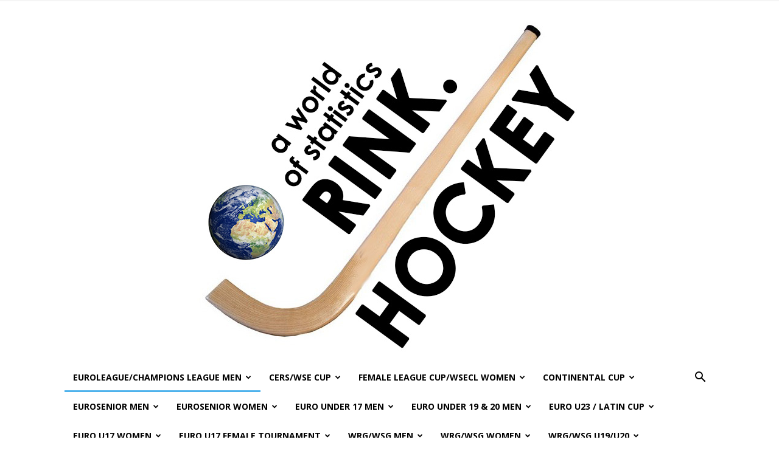

--- FILE ---
content_type: text/html; charset=UTF-8
request_url: https://www.rink.hockey/euroleague-2018-19-final-four/
body_size: 25953
content:
<!doctype html >
<!--[if IE 8]>    <html class="ie8" lang="en"> <![endif]-->
<!--[if IE 9]>    <html class="ie9" lang="en"> <![endif]-->
<!--[if gt IE 8]><!--> <html lang="en-GB"> <!--<![endif]-->
<head>
    <title>EUROLEAGUE 2018-19 &#8211; FINAL FOUR | Rink.Hockey</title>
    <meta charset="UTF-8" />
    <meta name="viewport" content="width=device-width, initial-scale=1.0">
    <link rel="pingback" href="https://www.rink.hockey/xmlrpc.php" />
    <meta name='robots' content='max-image-preview:large' />
<link rel="icon" type="image/png" href="https://www.rink.hockey/wp-content/uploads/2019/08/rinkhockey-300x269.jpg"><link rel='dns-prefetch' href='//fonts.googleapis.com' />
<link rel="alternate" type="application/rss+xml" title="Rink.Hockey &raquo; Feed" href="https://www.rink.hockey/feed/" />
<link rel="alternate" type="application/rss+xml" title="Rink.Hockey &raquo; Comments Feed" href="https://www.rink.hockey/comments/feed/" />
<link rel="alternate" type="application/rss+xml" title="Rink.Hockey &raquo; EUROLEAGUE 2018-19 &#8211; FINAL FOUR Comments Feed" href="https://www.rink.hockey/euroleague-2018-19-final-four/feed/" />
<link rel="alternate" title="oEmbed (JSON)" type="application/json+oembed" href="https://www.rink.hockey/wp-json/oembed/1.0/embed?url=https%3A%2F%2Fwww.rink.hockey%2Feuroleague-2018-19-final-four%2F" />
<link rel="alternate" title="oEmbed (XML)" type="text/xml+oembed" href="https://www.rink.hockey/wp-json/oembed/1.0/embed?url=https%3A%2F%2Fwww.rink.hockey%2Feuroleague-2018-19-final-four%2F&#038;format=xml" />
		<!-- This site uses the Google Analytics by ExactMetrics plugin v8.11.1 - Using Analytics tracking - https://www.exactmetrics.com/ -->
		<!-- Note: ExactMetrics is not currently configured on this site. The site owner needs to authenticate with Google Analytics in the ExactMetrics settings panel. -->
					<!-- No tracking code set -->
				<!-- / Google Analytics by ExactMetrics -->
		<style id='wp-img-auto-sizes-contain-inline-css' type='text/css'>
img:is([sizes=auto i],[sizes^="auto," i]){contain-intrinsic-size:3000px 1500px}
/*# sourceURL=wp-img-auto-sizes-contain-inline-css */
</style>
<style id='wp-emoji-styles-inline-css' type='text/css'>

	img.wp-smiley, img.emoji {
		display: inline !important;
		border: none !important;
		box-shadow: none !important;
		height: 1em !important;
		width: 1em !important;
		margin: 0 0.07em !important;
		vertical-align: -0.1em !important;
		background: none !important;
		padding: 0 !important;
	}
/*# sourceURL=wp-emoji-styles-inline-css */
</style>
<link rel='stylesheet' id='mdc-target-blank-css' href='https://www.rink.hockey/wp-content/plugins/mdc-target-blank/assets/css/front.css?ver=3.6' type='text/css' media='all' />
<link rel='stylesheet' id='dashicons-css' href='https://www.rink.hockey/wp-includes/css/dashicons.min.css?ver=6.9' type='text/css' media='all' />
<link rel='stylesheet' id='sportspress-general-css' href='//www.rink.hockey/wp-content/plugins/sportspress-pro_orig/includes/sportspress/assets/css/sportspress.css?ver=2.7.15' type='text/css' media='all' />
<link rel='stylesheet' id='sportspress-icons-css' href='//www.rink.hockey/wp-content/plugins/sportspress-pro_orig/includes/sportspress/assets/css/icons.css?ver=2.7' type='text/css' media='all' />
<link rel='stylesheet' id='sportspress-league-menu-css' href='//www.rink.hockey/wp-content/plugins/sportspress-pro_orig/includes/sportspress-league-menu/css/sportspress-league-menu.css?ver=2.1.2' type='text/css' media='all' />
<link rel='stylesheet' id='sportspress-event-statistics-css' href='//www.rink.hockey/wp-content/plugins/sportspress-pro_orig/includes/sportspress-match-stats/css/sportspress-match-stats.css?ver=2.2' type='text/css' media='all' />
<link rel='stylesheet' id='sportspress-results-matrix-css' href='//www.rink.hockey/wp-content/plugins/sportspress-pro_orig/includes/sportspress-results-matrix/css/sportspress-results-matrix.css?ver=2.6.9' type='text/css' media='all' />
<link rel='stylesheet' id='sportspress-scoreboard-css' href='//www.rink.hockey/wp-content/plugins/sportspress-pro_orig/includes/sportspress-scoreboard/css/sportspress-scoreboard.css?ver=2.6.11' type='text/css' media='all' />
<link rel='stylesheet' id='sportspress-scoreboard-ltr-css' href='//www.rink.hockey/wp-content/plugins/sportspress-pro_orig/includes/sportspress-scoreboard/css/sportspress-scoreboard-ltr.css?ver=2.6.11' type='text/css' media='all' />
<link rel='stylesheet' id='sportspress-sponsors-css' href='//www.rink.hockey/wp-content/plugins/sportspress-pro_orig/includes/sportspress-sponsors/css/sportspress-sponsors.css?ver=2.6.15' type='text/css' media='all' />
<link rel='stylesheet' id='sportspress-timelines-css' href='//www.rink.hockey/wp-content/plugins/sportspress-pro_orig/includes/sportspress-timelines/css/sportspress-timelines.css?ver=2.6' type='text/css' media='all' />
<link rel='stylesheet' id='sportspress-tournaments-css' href='//www.rink.hockey/wp-content/plugins/sportspress-pro_orig/includes/sportspress-tournaments/css/sportspress-tournaments.css?ver=2.6.21' type='text/css' media='all' />
<link rel='stylesheet' id='sportspress-tournaments-ltr-css' href='//www.rink.hockey/wp-content/plugins/sportspress-pro_orig/includes/sportspress-tournaments/css/sportspress-tournaments-ltr.css?ver=2.6.21' type='text/css' media='all' />
<link rel='stylesheet' id='jquery-bracket-css' href='//www.rink.hockey/wp-content/plugins/sportspress-pro_orig/includes/sportspress-tournaments/css/jquery.bracket.min.css?ver=0.11.0' type='text/css' media='all' />
<link rel='stylesheet' id='sportspress-twitter-css' href='//www.rink.hockey/wp-content/plugins/sportspress-pro_orig/includes/sportspress-twitter/css/sportspress-twitter.css?ver=2.1.2' type='text/css' media='all' />
<link rel='stylesheet' id='sportspress-user-scores-css' href='//www.rink.hockey/wp-content/plugins/sportspress-pro_orig/includes/sportspress-user-scores/css/sportspress-user-scores.css?ver=2.3' type='text/css' media='all' />
<link rel='stylesheet' id='sportspress-roboto-css' href='//fonts.googleapis.com/css?family=Roboto%3A400%2C500&#038;subset=cyrillic%2Ccyrillic-ext%2Cgreek%2Cgreek-ext%2Clatin-ext%2Cvietnamese&#038;ver=2.7' type='text/css' media='all' />
<link rel='stylesheet' id='sportspress-style-css' href='//www.rink.hockey/wp-content/plugins/sportspress-pro_orig/includes/sportspress/assets/css/sportspress-style.css?ver=2.7' type='text/css' media='all' />
<link rel='stylesheet' id='sportspress-style-ltr-css' href='//www.rink.hockey/wp-content/plugins/sportspress-pro_orig/includes/sportspress/assets/css/sportspress-style-ltr.css?ver=2.7' type='text/css' media='all' />
<link rel='stylesheet' id='google-fonts-style-css' href='https://fonts.googleapis.com/css?family=Open+Sans%3A300italic%2C400%2C400italic%2C600%2C600italic%2C700%7CRoboto%3A300%2C400%2C400italic%2C500%2C500italic%2C700%2C900&#038;ver=9.6.1' type='text/css' media='all' />
<link rel='stylesheet' id='searchwp-live-search-css' href='https://www.rink.hockey/wp-content/plugins/searchwp-live-ajax-search/assets/styles/style.min.css?ver=1.8.7' type='text/css' media='all' />
<style id='searchwp-live-search-inline-css' type='text/css'>
.searchwp-live-search-result .searchwp-live-search-result--title a {
  font-size: 16px;
}
.searchwp-live-search-result .searchwp-live-search-result--price {
  font-size: 14px;
}
.searchwp-live-search-result .searchwp-live-search-result--add-to-cart .button {
  font-size: 14px;
}

/*# sourceURL=searchwp-live-search-inline-css */
</style>
<link rel='stylesheet' id='js_composer_front-css' href='https://www.rink.hockey/wp-content/plugins/js_composer/assets/css/js_composer.min.css?ver=6.9.0' type='text/css' media='all' />
<link rel='stylesheet' id='td-theme-css' href='https://www.rink.hockey/wp-content/themes/Newspaper/style.css?ver=9.6.1' type='text/css' media='all' />
<style type="text/css"></style><script type="text/javascript" src="https://www.rink.hockey/wp-includes/js/jquery/jquery.min.js?ver=3.7.1" id="jquery-core-js"></script>
<script type="text/javascript" src="https://www.rink.hockey/wp-includes/js/jquery/jquery-migrate.min.js?ver=3.4.1" id="jquery-migrate-js"></script>
<script type="text/javascript" src="https://www.rink.hockey/wp-content/plugins/sportspress-pro_orig/includes/sportspress-facebook/js/sportspress-facebook-sdk.js?ver=2.11" id="sportspress-facebook-sdk-js"></script>
<script type="text/javascript" src="https://www.rink.hockey/wp-content/plugins/sportspress-pro_orig/includes/sportspress-tournaments/js/jquery.bracket.min.js?ver=0.11.0" id="jquery-bracket-js"></script>
<link rel="https://api.w.org/" href="https://www.rink.hockey/wp-json/" /><link rel="alternate" title="JSON" type="application/json" href="https://www.rink.hockey/wp-json/wp/v2/pages/36879" /><link rel="EditURI" type="application/rsd+xml" title="RSD" href="https://www.rink.hockey/xmlrpc.php?rsd" />
<link rel="canonical" href="https://www.rink.hockey/euroleague-2018-19-final-four/" />
<link rel='shortlink' href='https://www.rink.hockey/?p=36879' />
<!--[if lt IE 9]><script src="https://cdnjs.cloudflare.com/ajax/libs/html5shiv/3.7.3/html5shiv.js"></script><![endif]-->
    <meta name="generator" content="Powered by WPBakery Page Builder - drag and drop page builder for WordPress."/>

<!-- JS generated by theme -->

<script>
    
    

	    var tdBlocksArray = []; //here we store all the items for the current page

	    //td_block class - each ajax block uses a object of this class for requests
	    function tdBlock() {
		    this.id = '';
		    this.block_type = 1; //block type id (1-234 etc)
		    this.atts = '';
		    this.td_column_number = '';
		    this.td_current_page = 1; //
		    this.post_count = 0; //from wp
		    this.found_posts = 0; //from wp
		    this.max_num_pages = 0; //from wp
		    this.td_filter_value = ''; //current live filter value
		    this.is_ajax_running = false;
		    this.td_user_action = ''; // load more or infinite loader (used by the animation)
		    this.header_color = '';
		    this.ajax_pagination_infinite_stop = ''; //show load more at page x
	    }


        // td_js_generator - mini detector
        (function(){
            var htmlTag = document.getElementsByTagName("html")[0];

	        if ( navigator.userAgent.indexOf("MSIE 10.0") > -1 ) {
                htmlTag.className += ' ie10';
            }

            if ( !!navigator.userAgent.match(/Trident.*rv\:11\./) ) {
                htmlTag.className += ' ie11';
            }

	        if ( navigator.userAgent.indexOf("Edge") > -1 ) {
                htmlTag.className += ' ieEdge';
            }

            if ( /(iPad|iPhone|iPod)/g.test(navigator.userAgent) ) {
                htmlTag.className += ' td-md-is-ios';
            }

            var user_agent = navigator.userAgent.toLowerCase();
            if ( user_agent.indexOf("android") > -1 ) {
                htmlTag.className += ' td-md-is-android';
            }

            if ( -1 !== navigator.userAgent.indexOf('Mac OS X')  ) {
                htmlTag.className += ' td-md-is-os-x';
            }

            if ( /chrom(e|ium)/.test(navigator.userAgent.toLowerCase()) ) {
               htmlTag.className += ' td-md-is-chrome';
            }

            if ( -1 !== navigator.userAgent.indexOf('Firefox') ) {
                htmlTag.className += ' td-md-is-firefox';
            }

            if ( -1 !== navigator.userAgent.indexOf('Safari') && -1 === navigator.userAgent.indexOf('Chrome') ) {
                htmlTag.className += ' td-md-is-safari';
            }

            if( -1 !== navigator.userAgent.indexOf('IEMobile') ){
                htmlTag.className += ' td-md-is-iemobile';
            }

        })();




        var tdLocalCache = {};

        ( function () {
            "use strict";

            tdLocalCache = {
                data: {},
                remove: function (resource_id) {
                    delete tdLocalCache.data[resource_id];
                },
                exist: function (resource_id) {
                    return tdLocalCache.data.hasOwnProperty(resource_id) && tdLocalCache.data[resource_id] !== null;
                },
                get: function (resource_id) {
                    return tdLocalCache.data[resource_id];
                },
                set: function (resource_id, cachedData) {
                    tdLocalCache.remove(resource_id);
                    tdLocalCache.data[resource_id] = cachedData;
                }
            };
        })();

    
    
var td_viewport_interval_list=[{"limitBottom":767,"sidebarWidth":228},{"limitBottom":1018,"sidebarWidth":300},{"limitBottom":1140,"sidebarWidth":324}];
var td_animation_stack_effect="type0";
var tds_animation_stack=true;
var td_animation_stack_specific_selectors=".entry-thumb, img";
var td_animation_stack_general_selectors=".td-animation-stack img, .td-animation-stack .entry-thumb, .post img";
var td_ajax_url="https:\/\/www.rink.hockey\/wp-admin\/admin-ajax.php?td_theme_name=Newspaper&v=9.6.1";
var td_get_template_directory_uri="https:\/\/www.rink.hockey\/wp-content\/themes\/Newspaper";
var tds_snap_menu="";
var tds_logo_on_sticky="";
var tds_header_style="9";
var td_please_wait="Please wait...";
var td_email_user_pass_incorrect="User or password incorrect!";
var td_email_user_incorrect="Email or username incorrect!";
var td_email_incorrect="Email incorrect!";
var tds_more_articles_on_post_enable="";
var tds_more_articles_on_post_time_to_wait="";
var tds_more_articles_on_post_pages_distance_from_top=0;
var tds_theme_color_site_wide="#4db2ec";
var tds_smart_sidebar="";
var tdThemeName="Newspaper";
var td_magnific_popup_translation_tPrev="Previous (Left arrow key)";
var td_magnific_popup_translation_tNext="Next (Right arrow key)";
var td_magnific_popup_translation_tCounter="%curr% of %total%";
var td_magnific_popup_translation_ajax_tError="The content from %url% could not be loaded.";
var td_magnific_popup_translation_image_tError="The image #%curr% could not be loaded.";
var tdDateNamesI18n={"month_names":["January","February","March","April","May","June","July","August","September","October","November","December"],"month_names_short":["Jan","Feb","Mar","Apr","May","Jun","Jul","Aug","Sep","Oct","Nov","Dec"],"day_names":["Sunday","Monday","Tuesday","Wednesday","Thursday","Friday","Saturday"],"day_names_short":["Sun","Mon","Tue","Wed","Thu","Fri","Sat"]};
var td_ad_background_click_link="";
var td_ad_background_click_target="";
</script>


<!-- Header style compiled by theme -->

<style>
    
.td-footer-wrapper,
    .td-footer-wrapper .td_block_template_7 .td-block-title > *,
    .td-footer-wrapper .td_block_template_17 .td-block-title,
    .td-footer-wrapper .td-block-title-wrap .td-wrapper-pulldown-filter {
        background-color: #ffffff;
    }

    
    .td-footer-wrapper,
    .td-footer-wrapper a,
    .td-footer-wrapper .block-title a,
    .td-footer-wrapper .block-title span,
    .td-footer-wrapper .block-title label,
    .td-footer-wrapper .td-excerpt,
    .td-footer-wrapper .td-post-author-name span,
    .td-footer-wrapper .td-post-date,
    .td-footer-wrapper .td-social-style3 .td_social_type a,
    .td-footer-wrapper .td-social-style3,
    .td-footer-wrapper .td-social-style4 .td_social_type a,
    .td-footer-wrapper .td-social-style4,
    .td-footer-wrapper .td-social-style9,
    .td-footer-wrapper .td-social-style10,
    .td-footer-wrapper .td-social-style2 .td_social_type a,
    .td-footer-wrapper .td-social-style8 .td_social_type a,
    .td-footer-wrapper .td-social-style2 .td_social_type,
    .td-footer-wrapper .td-social-style8 .td_social_type,
    .td-footer-template-13 .td-social-name,
    .td-footer-wrapper .td_block_template_7 .td-block-title > * {
        color: #0a0a0a;
    }

    .td-footer-wrapper .widget_calendar th,
    .td-footer-wrapper .widget_calendar td,
    .td-footer-wrapper .td-social-style2 .td_social_type .td-social-box,
    .td-footer-wrapper .td-social-style8 .td_social_type .td-social-box,
    .td-social-style-2 .td-icon-font:after {
        border-color: #0a0a0a;
    }

    .td-footer-wrapper .td-module-comments a,
    .td-footer-wrapper .td-post-category,
    .td-footer-wrapper .td-slide-meta .td-post-author-name span,
    .td-footer-wrapper .td-slide-meta .td-post-date {
        color: #fff;
    }

    
    .td-footer-bottom-full .td-container::before {
        background-color: rgba(10, 10, 10, 0.1);
    }
</style>



<script type="application/ld+json">
    {
        "@context": "http://schema.org",
        "@type": "BreadcrumbList",
        "itemListElement": [
            {
                "@type": "ListItem",
                "position": 1,
                "item": {
                    "@type": "WebSite",
                    "@id": "https://www.rink.hockey/",
                    "name": "Home"
                }
            },
            {
                "@type": "ListItem",
                "position": 2,
                    "item": {
                    "@type": "WebPage",
                    "@id": "https://www.rink.hockey/euroleague-2018-19-final-four/",
                    "name": "EUROLEAGUE 2018-19 &#8211; FINAL FOUR"
                }
            }    
        ]
    }
</script>
<noscript><style> .wpb_animate_when_almost_visible { opacity: 1; }</style></noscript></head>

<body class="wp-singular page-template-default page page-id-36879 wp-theme-Newspaper euroleague-2018-19-final-four global-block-template-1 wpb-js-composer js-comp-ver-6.9.0 vc_responsive td-animation-stack-type0 td-full-layout" itemscope="itemscope" itemtype="https://schema.org/WebPage">

        <div class="td-scroll-up"><i class="td-icon-menu-up"></i></div>
    
    <div class="td-menu-background"></div>
<div id="td-mobile-nav">
    <div class="td-mobile-container">
        <!-- mobile menu top section -->
        <div class="td-menu-socials-wrap">
            <!-- socials -->
            <div class="td-menu-socials">
                            </div>
            <!-- close button -->
            <div class="td-mobile-close">
                <a href="#"><i class="td-icon-close-mobile"></i></a>
            </div>
        </div>

        <!-- login section -->
        
        <!-- menu section -->
        <div class="td-mobile-content">
            <div class="menu-menu-1-container"><ul id="menu-menu-1" class="td-mobile-main-menu"><li id="menu-item-1937" class="menu-item menu-item-type-custom menu-item-object-custom current-menu-ancestor menu-item-has-children menu-item-first menu-item-1937"><a href="#">EUROLEAGUE/CHAMPIONS LEAGUE MEN<i class="td-icon-menu-right td-element-after"></i></a>
<ul class="sub-menu">
	<li id="menu-item-38801" class="menu-item menu-item-type-post_type menu-item-object-page menu-item-38801"><a href="https://www.rink.hockey/euroleague-history/" data-wpel-link="internal" target="_blank" rel="noopener noreferrer">EUROLEAGUE HISTORY</a></li>
	<li id="menu-item-47034" class="menu-item menu-item-type-custom menu-item-object-custom menu-item-has-children menu-item-47034"><a href="#">SEASON 2023-24<i class="td-icon-menu-right td-element-after"></i></a>
	<ul class="sub-menu">
		<li id="menu-item-47035" class="menu-item menu-item-type-custom menu-item-object-custom menu-item-has-children menu-item-47035"><a href="#">QUAL.ROUNDS<i class="td-icon-menu-right td-element-after"></i></a>
		<ul class="sub-menu">
			<li id="menu-item-47040" class="menu-item menu-item-type-post_type menu-item-object-page menu-item-47040"><a href="https://www.rink.hockey/wse-champions-league-2023-24-1st-qual-round-group-a/" data-wpel-link="internal" target="_blank" rel="noopener noreferrer">1ST QUAL.ROUND – GROUP A</a></li>
			<li id="menu-item-47041" class="menu-item menu-item-type-post_type menu-item-object-page menu-item-47041"><a href="https://www.rink.hockey/wse-champions-league-2023-24-1st-qual-round-group-b/" data-wpel-link="internal" target="_blank" rel="noopener noreferrer">1ST QUAL.ROUND – GROUP B</a></li>
			<li id="menu-item-47042" class="menu-item menu-item-type-post_type menu-item-object-page menu-item-47042"><a href="https://www.rink.hockey/wse-champions-league-2023-24-1st-qual-round-group-c/" data-wpel-link="internal" target="_blank" rel="noopener noreferrer">1ST QUAL.ROUND – GROUP C</a></li>
			<li id="menu-item-47043" class="menu-item menu-item-type-post_type menu-item-object-page menu-item-47043"><a href="https://www.rink.hockey/wse-champions-league-2023-24-1st-qual-round-group-d/" data-wpel-link="internal" target="_blank" rel="noopener noreferrer">1ST QUAL.ROUND – GROUP D</a></li>
			<li id="menu-item-47044" class="menu-item menu-item-type-post_type menu-item-object-page menu-item-47044"><a href="https://www.rink.hockey/wse-champions-league-2023-24-2nd-qual-round-group-a/" data-wpel-link="internal" target="_blank" rel="noopener noreferrer">2ND QUAL.ROUND – GROUP A</a></li>
			<li id="menu-item-47045" class="menu-item menu-item-type-post_type menu-item-object-page menu-item-47045"><a href="https://www.rink.hockey/wse-champions-league-2023-24-2nd-qual-round-group-b/" data-wpel-link="internal" target="_blank" rel="noopener noreferrer">2ND QUAL.ROUND – GROUP B</a></li>
			<li id="menu-item-47046" class="menu-item menu-item-type-post_type menu-item-object-page menu-item-47046"><a href="https://www.rink.hockey/wse-champions-league-2023-24-2nd-qual-round-group-c/" data-wpel-link="internal" target="_blank" rel="noopener noreferrer">2ND QUAL.ROUND – GROUP C</a></li>
			<li id="menu-item-47047" class="menu-item menu-item-type-post_type menu-item-object-page menu-item-47047"><a href="https://www.rink.hockey/wse-champions-league-2023-24-2nd-qual-round-group-d/" data-wpel-link="internal" target="_blank" rel="noopener noreferrer">2ND QUAL.ROUND – GROUP D</a></li>
			<li id="menu-item-47014" class="menu-item menu-item-type-post_type menu-item-object-page menu-item-47014"><a href="https://www.rink.hockey/wse-champions-league-2023-24-qual-rounds-top-scorers/" data-wpel-link="internal" target="_blank" rel="noopener noreferrer">QUAL.ROUNDS – TOP SCORERS</a></li>
			<li id="menu-item-47048" class="menu-item menu-item-type-post_type menu-item-object-page menu-item-47048"><a href="https://www.rink.hockey/wse-champions-league-2023-24-2nd-3rd-4th-phase-blue-and-red-card-standings/" data-wpel-link="internal" target="_blank" rel="noopener noreferrer">QUAL.ROUNDS &#8211; BLUE AND RED CARDS</a></li>
		</ul>
</li>
		<li id="menu-item-47009" class="menu-item menu-item-type-post_type menu-item-object-page menu-item-47009"><a href="https://www.rink.hockey/wse-champions-league-2023-24-group-stage-group-a/" data-wpel-link="internal" target="_blank" rel="noopener noreferrer">GROUP STAGE – GROUP A</a></li>
		<li id="menu-item-47010" class="menu-item menu-item-type-post_type menu-item-object-page menu-item-47010"><a href="https://www.rink.hockey/wse-champions-league-2023-24-group-stage-group-b/" data-wpel-link="internal" target="_blank" rel="noopener noreferrer">GROUP STAGE – GROUP B</a></li>
		<li id="menu-item-47011" class="menu-item menu-item-type-post_type menu-item-object-page menu-item-47011"><a href="https://www.rink.hockey/wse-champions-league-2023-24-group-stage-group-c/" data-wpel-link="internal" target="_blank" rel="noopener noreferrer">GROUP STAGE – GROUP C</a></li>
		<li id="menu-item-47012" class="menu-item menu-item-type-post_type menu-item-object-page menu-item-47012"><a href="https://www.rink.hockey/wse-champions-league-2023-24-group-stage-group-d/" data-wpel-link="internal" target="_blank" rel="noopener noreferrer">GROUP STAGE – GROUP D</a></li>
		<li id="menu-item-47015" class="menu-item menu-item-type-post_type menu-item-object-page menu-item-47015"><a href="https://www.rink.hockey/wse-champions-league-2023-24-quarter-finals/" data-wpel-link="internal" target="_blank" rel="noopener noreferrer">QUARTER-FINALS</a></li>
		<li id="menu-item-47008" class="menu-item menu-item-type-post_type menu-item-object-page menu-item-47008"><a href="https://www.rink.hockey/wse-champions-league-2023-24-final-four/" data-wpel-link="internal" target="_blank" rel="noopener noreferrer">FINAL FOUR</a></li>
		<li id="menu-item-47050" class="menu-item menu-item-type-post_type menu-item-object-page menu-item-47050"><a href="https://www.rink.hockey/wse-champions-league-2023-24-2nd3rd4th-phase-top-scorers/" data-wpel-link="internal" target="_blank" rel="noopener noreferrer">TOP SCORERS (NO Q.ROUNDS)</a></li>
		<li id="menu-item-47051" class="menu-item menu-item-type-post_type menu-item-object-page menu-item-47051"><a href="https://www.rink.hockey/wse-champions-league-2023-24-2nd-3rd-4th-phase-blue-and-red-card-standings/" data-wpel-link="internal" target="_blank" rel="noopener noreferrer">BLUE AND RED CARDS (NO Q.ROUNDS)</a></li>
	</ul>
</li>
	<li id="menu-item-46190" class="menu-item menu-item-type-custom menu-item-object-custom menu-item-has-children menu-item-46190"><a href="#">SEASON 2022-23<i class="td-icon-menu-right td-element-after"></i></a>
	<ul class="sub-menu">
		<li id="menu-item-46195" class="menu-item menu-item-type-custom menu-item-object-custom menu-item-has-children menu-item-46195"><a href="#">QUAL.ROUNDS<i class="td-icon-menu-right td-element-after"></i></a>
		<ul class="sub-menu">
			<li id="menu-item-46155" class="menu-item menu-item-type-post_type menu-item-object-page menu-item-46155"><a href="https://www.rink.hockey/wse-champions-league-2022-23-1st-qual-round-group-a/" data-wpel-link="internal" target="_blank" rel="noopener noreferrer">1ST QUAL.ROUND – GROUP A</a></li>
			<li id="menu-item-46156" class="menu-item menu-item-type-post_type menu-item-object-page menu-item-46156"><a href="https://www.rink.hockey/wse-champions-league-2022-23-1st-qual-round-group-b/" data-wpel-link="internal" target="_blank" rel="noopener noreferrer">1ST QUAL.ROUND – GROUP B</a></li>
			<li id="menu-item-46157" class="menu-item menu-item-type-post_type menu-item-object-page menu-item-46157"><a href="https://www.rink.hockey/wse-champions-league-2022-23-1st-qual-round-group-c/" data-wpel-link="internal" target="_blank" rel="noopener noreferrer">1ST QUAL.ROUND – GROUP C</a></li>
			<li id="menu-item-46158" class="menu-item menu-item-type-post_type menu-item-object-page menu-item-46158"><a href="https://www.rink.hockey/wse-champions-league-2022-23-1st-qual-round-group-d/" data-wpel-link="internal" target="_blank" rel="noopener noreferrer">1ST QUAL.ROUND – GROUP D</a></li>
			<li id="menu-item-46161" class="menu-item menu-item-type-post_type menu-item-object-page menu-item-46161"><a href="https://www.rink.hockey/wse-champions-league-2022-23-2nd-qual-round-group-a/" data-wpel-link="internal" target="_blank" rel="noopener noreferrer">2ND QUAL.ROUND – GROUP A</a></li>
			<li id="menu-item-46162" class="menu-item menu-item-type-post_type menu-item-object-page menu-item-46162"><a href="https://www.rink.hockey/wse-champions-league-2022-23-2nd-qual-round-group-b/" data-wpel-link="internal" target="_blank" rel="noopener noreferrer">2ND QUAL.ROUND – GROUP B</a></li>
			<li id="menu-item-46163" class="menu-item menu-item-type-post_type menu-item-object-page menu-item-46163"><a href="https://www.rink.hockey/wse-champions-league-2022-23-2nd-qual-round-group-c/" data-wpel-link="internal" target="_blank" rel="noopener noreferrer">2ND QUAL.ROUND – GROUP C</a></li>
			<li id="menu-item-46164" class="menu-item menu-item-type-post_type menu-item-object-page menu-item-46164"><a href="https://www.rink.hockey/wse-champions-league-2022-23-2nd-qual-round-group-d/" data-wpel-link="internal" target="_blank" rel="noopener noreferrer">2ND QUAL.ROUND – GROUP D</a></li>
			<li id="menu-item-46171" class="menu-item menu-item-type-post_type menu-item-object-page menu-item-46171"><a href="https://www.rink.hockey/wse-champions-league-2022-23-qual-rounds-top-scorers/" data-wpel-link="internal" target="_blank" rel="noopener noreferrer">QUAL.ROUNDS – TOP SCORERS</a></li>
			<li id="menu-item-46170" class="menu-item menu-item-type-post_type menu-item-object-page menu-item-46170"><a href="https://www.rink.hockey/wse-champions-league-2022-23-qual-rounds-blue-and-red-card-standings/" data-wpel-link="internal" target="_blank" rel="noopener noreferrer">QUAL.ROUNDS – BLUE AND RED CARD STANDINGS</a></li>
		</ul>
</li>
		<li id="menu-item-46166" class="menu-item menu-item-type-post_type menu-item-object-page menu-item-46166"><a href="https://www.rink.hockey/wse-champions-league-2022-23-group-a/" data-wpel-link="internal" target="_blank" rel="noopener noreferrer">GROUP A</a></li>
		<li id="menu-item-46167" class="menu-item menu-item-type-post_type menu-item-object-page menu-item-46167"><a href="https://www.rink.hockey/wse-champions-league-2022-23-group-b/" data-wpel-link="internal" target="_blank" rel="noopener noreferrer">GROUP B</a></li>
		<li id="menu-item-46168" class="menu-item menu-item-type-post_type menu-item-object-page menu-item-46168"><a href="https://www.rink.hockey/wse-champions-league-2022-23-group-c/" data-wpel-link="internal" target="_blank" rel="noopener noreferrer">GROUP C</a></li>
		<li id="menu-item-46169" class="menu-item menu-item-type-post_type menu-item-object-page menu-item-46169"><a href="https://www.rink.hockey/wse-champions-league-2022-23-group-d/" data-wpel-link="internal" target="_blank" rel="noopener noreferrer">GROUP D</a></li>
		<li id="menu-item-46165" class="menu-item menu-item-type-post_type menu-item-object-page menu-item-46165"><a href="https://www.rink.hockey/wse-champions-league-2022-23-final-eight/" data-wpel-link="internal" target="_blank" rel="noopener noreferrer">FINAL EIGHT</a></li>
		<li id="menu-item-46160" class="menu-item menu-item-type-post_type menu-item-object-page menu-item-46160"><a href="https://www.rink.hockey/wse-champions-league-2022-23-2nd-phase-top-scorers/" data-wpel-link="internal" target="_blank" rel="noopener noreferrer">TOP SCORERS (ONLY 2ND PH)</a></li>
		<li id="menu-item-46159" class="menu-item menu-item-type-post_type menu-item-object-page menu-item-46159"><a href="https://www.rink.hockey/wse-champions-league-2022-23-2nd-phase-blue-and-red-card-standings/" data-wpel-link="internal" target="_blank" rel="noopener noreferrer">BLUE AND RED CARD STANDS (ONLY 2ND PH)</a></li>
	</ul>
</li>
	<li id="menu-item-44597" class="menu-item menu-item-type-custom menu-item-object-custom menu-item-has-children menu-item-44597"><a href="#">SEASON 2021-22<i class="td-icon-menu-right td-element-after"></i></a>
	<ul class="sub-menu">
		<li id="menu-item-44616" class="menu-item menu-item-type-post_type menu-item-object-page menu-item-44616"><a href="https://www.rink.hockey/euroleague-2021-22-final-four/" data-wpel-link="internal" target="_blank" rel="noopener noreferrer">EUROLEAGUE 2021-22 – FINAL FOUR</a></li>
		<li id="menu-item-44615" class="menu-item menu-item-type-post_type menu-item-object-page menu-item-44615"><a href="https://www.rink.hockey/euroleague-2021-22-group-a/" data-wpel-link="internal" target="_blank" rel="noopener noreferrer">EUROLEAGUE 2021-22 – GROUP A</a></li>
		<li id="menu-item-44614" class="menu-item menu-item-type-post_type menu-item-object-page menu-item-44614"><a href="https://www.rink.hockey/euroleague-2021-22-group-b/" data-wpel-link="internal" target="_blank" rel="noopener noreferrer">EUROLEAGUE 2021-22 – GROUP B</a></li>
		<li id="menu-item-44613" class="menu-item menu-item-type-post_type menu-item-object-page menu-item-44613"><a href="https://www.rink.hockey/euroleague-2021-22-top-scorer/" data-wpel-link="internal" target="_blank" rel="noopener noreferrer">EUROLEAGUE 2021-22 – TOP SCORER</a></li>
		<li id="menu-item-44617" class="menu-item menu-item-type-post_type menu-item-object-page menu-item-44617"><a href="https://www.rink.hockey/euroleague-2021-22-blue-and-red-card-standings/" data-wpel-link="internal" target="_blank" rel="noopener noreferrer">EUROLEAGUE 2021-22 – BLUE AND RED CARD STANDINGS</a></li>
	</ul>
</li>
	<li id="menu-item-44620" class="menu-item menu-item-type-custom menu-item-object-custom menu-item-has-children menu-item-44620"><a href="#">SEASON 2020-21<i class="td-icon-menu-right td-element-after"></i></a>
	<ul class="sub-menu">
		<li id="menu-item-44629" class="menu-item menu-item-type-post_type menu-item-object-page menu-item-44629"><a href="https://www.rink.hockey/euroleague-2020-21-group-a/" data-wpel-link="internal" target="_blank" rel="noopener noreferrer">EUROLEAGUE 2020-21 – GROUP A</a></li>
		<li id="menu-item-44628" class="menu-item menu-item-type-post_type menu-item-object-page menu-item-44628"><a href="https://www.rink.hockey/euroleague-2020-21-group-b/" data-wpel-link="internal" target="_blank" rel="noopener noreferrer">EUROLEAGUE 2020-21 – GROUP B</a></li>
		<li id="menu-item-44627" class="menu-item menu-item-type-post_type menu-item-object-page menu-item-44627"><a href="https://www.rink.hockey/euroleague-2020-21-group-c/" data-wpel-link="internal" target="_blank" rel="noopener noreferrer">EUROLEAGUE 2020-21 – GROUP C</a></li>
		<li id="menu-item-44630" class="menu-item menu-item-type-post_type menu-item-object-page menu-item-44630"><a href="https://www.rink.hockey/euroleague-2020-21-final-four/" data-wpel-link="internal" target="_blank" rel="noopener noreferrer">EUROLEAGUE 2020-21 – FINAL FOUR</a></li>
		<li id="menu-item-44626" class="menu-item menu-item-type-post_type menu-item-object-page menu-item-44626"><a href="https://www.rink.hockey/euroleague-2020-21-top-scorer/" data-wpel-link="internal" target="_blank" rel="noopener noreferrer">EUROLEAGUE 2020-21 – TOP SCORER</a></li>
		<li id="menu-item-44631" class="menu-item menu-item-type-post_type menu-item-object-page menu-item-44631"><a href="https://www.rink.hockey/euroleague-2020-21-blue-and-red-card-standings/" data-wpel-link="internal" target="_blank" rel="noopener noreferrer">EUROLEAGUE 2020-21 – BLUE AND RED CARD STANDINGS</a></li>
	</ul>
</li>
	<li id="menu-item-37395" class="menu-item menu-item-type-custom menu-item-object-custom menu-item-has-children menu-item-37395"><a href="#">SEASON 2019-20<i class="td-icon-menu-right td-element-after"></i></a>
	<ul class="sub-menu">
		<li id="menu-item-40134" class="menu-item menu-item-type-post_type menu-item-object-page menu-item-40134"><a href="https://www.rink.hockey/euroleague-2019-20-group-a/" data-wpel-link="internal" target="_blank" rel="noopener noreferrer">EUROLEAGUE 2019-20 – GROUP A</a></li>
		<li id="menu-item-40135" class="menu-item menu-item-type-post_type menu-item-object-page menu-item-40135"><a href="https://www.rink.hockey/euroleague-2019-20-group-b/" data-wpel-link="internal" target="_blank" rel="noopener noreferrer">EUROLEAGUE 2019-20 – GROUP B</a></li>
		<li id="menu-item-40136" class="menu-item menu-item-type-post_type menu-item-object-page menu-item-40136"><a href="https://www.rink.hockey/euroleague-2019-20-group-c/" data-wpel-link="internal" target="_blank" rel="noopener noreferrer">EUROLEAGUE 2019-20 – GROUP C</a></li>
		<li id="menu-item-40137" class="menu-item menu-item-type-post_type menu-item-object-page menu-item-40137"><a href="https://www.rink.hockey/euroleague-2019-20-group-d/" data-wpel-link="internal" target="_blank" rel="noopener noreferrer">EUROLEAGUE 2019-20 – GROUP D</a></li>
		<li id="menu-item-40138" class="menu-item menu-item-type-post_type menu-item-object-page menu-item-40138"><a href="https://www.rink.hockey/euroleague-2019-20-quarter-finals/" data-wpel-link="internal" target="_blank" rel="noopener noreferrer">EUROLEAGUE 2019-20 – QUARTER FINALS</a></li>
		<li id="menu-item-40133" class="menu-item menu-item-type-post_type menu-item-object-page menu-item-40133"><a href="https://www.rink.hockey/euroleague-2019-20-final-four/" data-wpel-link="internal" target="_blank" rel="noopener noreferrer">EUROLEAGUE 2019-20 – FINAL FOUR</a></li>
		<li id="menu-item-40139" class="menu-item menu-item-type-post_type menu-item-object-page menu-item-40139"><a href="https://www.rink.hockey/euroleague-2019-20-top-scorer/" data-wpel-link="internal" target="_blank" rel="noopener noreferrer">EUROLEAGUE 2019-20 – TOP SCORER</a></li>
		<li id="menu-item-40132" class="menu-item menu-item-type-post_type menu-item-object-page menu-item-40132"><a href="https://www.rink.hockey/euroleague-2019-20-blue-and-red-card-standings/" data-wpel-link="internal" target="_blank" rel="noopener noreferrer">EUROLEAGUE 2019-20 – BLUE AND RED CARD STANDINGS</a></li>
	</ul>
</li>
	<li id="menu-item-37392" class="menu-item menu-item-type-custom menu-item-object-custom current-menu-ancestor current-menu-parent menu-item-has-children menu-item-37392"><a href="#">SEASON 2018-19<i class="td-icon-menu-right td-element-after"></i></a>
	<ul class="sub-menu">
		<li id="menu-item-37606" class="menu-item menu-item-type-post_type menu-item-object-page menu-item-37606"><a href="https://www.rink.hockey/euroleague-2018-19-group-a/" data-wpel-link="internal" target="_blank" rel="noopener noreferrer">EUROLEAGUE 2018-19 – GROUP A</a></li>
		<li id="menu-item-37607" class="menu-item menu-item-type-post_type menu-item-object-page menu-item-37607"><a href="https://www.rink.hockey/euroleague-2018-19-group-b/" data-wpel-link="internal" target="_blank" rel="noopener noreferrer">EUROLEAGUE 2018-19 – GROUP B</a></li>
		<li id="menu-item-37608" class="menu-item menu-item-type-post_type menu-item-object-page menu-item-37608"><a href="https://www.rink.hockey/euroleague-2018-19-group-c/" data-wpel-link="internal" target="_blank" rel="noopener noreferrer">EUROLEAGUE 2018-19 – GROUP C</a></li>
		<li id="menu-item-37609" class="menu-item menu-item-type-post_type menu-item-object-page menu-item-37609"><a href="https://www.rink.hockey/euroleague-2018-19-group-d/" data-wpel-link="internal" target="_blank" rel="noopener noreferrer">EUROLEAGUE 2018-19 – GROUP D</a></li>
		<li id="menu-item-37610" class="menu-item menu-item-type-post_type menu-item-object-page menu-item-37610"><a href="https://www.rink.hockey/euroleague-2018-19-quarter-finals/" data-wpel-link="internal" target="_blank" rel="noopener noreferrer">EUROLEAGUE 2018-19 – QUARTER FINALS</a></li>
		<li id="menu-item-37605" class="menu-item menu-item-type-post_type menu-item-object-page current-menu-item page_item page-item-36879 current_page_item menu-item-37605"><a href="https://www.rink.hockey/euroleague-2018-19-final-four/" data-wpel-link="internal" target="_blank" rel="noopener noreferrer">EUROLEAGUE 2018-19 – FINAL FOUR</a></li>
		<li id="menu-item-37611" class="menu-item menu-item-type-post_type menu-item-object-page menu-item-37611"><a href="https://www.rink.hockey/euroleague-2018-19-top-scorer/" data-wpel-link="internal" target="_blank" rel="noopener noreferrer">EUROLEAGUE 2018-19 – TOP SCORER</a></li>
		<li id="menu-item-37604" class="menu-item menu-item-type-post_type menu-item-object-page menu-item-37604"><a href="https://www.rink.hockey/euroleague-2018-19-blue-and-red-card-standings/" data-wpel-link="internal" target="_blank" rel="noopener noreferrer">EUROLEAGUE 2018-19 – BLUE AND RED CARD STANDINGS</a></li>
	</ul>
</li>
	<li id="menu-item-18868" class="menu-item menu-item-type-custom menu-item-object-custom menu-item-has-children menu-item-18868"><a href="#">SEASON 2017-18<i class="td-icon-menu-right td-element-after"></i></a>
	<ul class="sub-menu">
		<li id="menu-item-37598" class="menu-item menu-item-type-post_type menu-item-object-page menu-item-37598"><a href="https://www.rink.hockey/euroleague-2017-18-group-a/" data-wpel-link="internal" target="_blank" rel="noopener noreferrer">EUROLEAGUE 2017-18 – GROUP A</a></li>
		<li id="menu-item-37599" class="menu-item menu-item-type-post_type menu-item-object-page menu-item-37599"><a href="https://www.rink.hockey/euroleague-2017-18-group-b/" data-wpel-link="internal" target="_blank" rel="noopener noreferrer">EUROLEAGUE 2017-18 – GROUP B</a></li>
		<li id="menu-item-37600" class="menu-item menu-item-type-post_type menu-item-object-page menu-item-37600"><a href="https://www.rink.hockey/euroleague-2017-18-group-c/" data-wpel-link="internal" target="_blank" rel="noopener noreferrer">EUROLEAGUE 2017-18 – GROUP C</a></li>
		<li id="menu-item-37601" class="menu-item menu-item-type-post_type menu-item-object-page menu-item-37601"><a href="https://www.rink.hockey/euroleague-2017-18-group-d/" data-wpel-link="internal" target="_blank" rel="noopener noreferrer">EUROLEAGUE 2017-18 – GROUP D</a></li>
		<li id="menu-item-37597" class="menu-item menu-item-type-post_type menu-item-object-page menu-item-37597"><a href="https://www.rink.hockey/euroleague-2017-18-final-four/" data-wpel-link="internal" target="_blank" rel="noopener noreferrer">EUROLEAGUE 2017-18 – FINAL FOUR</a></li>
		<li id="menu-item-37602" class="menu-item menu-item-type-post_type menu-item-object-page menu-item-37602"><a href="https://www.rink.hockey/euroleague-2017-18-quarter-finals/" data-wpel-link="internal" target="_blank" rel="noopener noreferrer">EUROLEAGUE 2017-18 – QUARTER FINALS</a></li>
		<li id="menu-item-37603" class="menu-item menu-item-type-post_type menu-item-object-page menu-item-37603"><a href="https://www.rink.hockey/euroleague-2017-18-top-scorer/" data-wpel-link="internal" target="_blank" rel="noopener noreferrer">EUROLEAGUE 2017-18 – TOP SCORER</a></li>
		<li id="menu-item-37596" class="menu-item menu-item-type-post_type menu-item-object-page menu-item-37596"><a href="https://www.rink.hockey/euroleague-2017-18-blue-and-red-card-standings/" data-wpel-link="internal" target="_blank" rel="noopener noreferrer">EUROLEAGUE 2017-18 – BLUE AND RED CARD STANDINGS</a></li>
	</ul>
</li>
	<li id="menu-item-16577" class="menu-item menu-item-type-custom menu-item-object-custom menu-item-has-children menu-item-16577"><a href="#">SEASON 2016-17<i class="td-icon-menu-right td-element-after"></i></a>
	<ul class="sub-menu">
		<li id="menu-item-37590" class="menu-item menu-item-type-post_type menu-item-object-page menu-item-37590"><a href="https://www.rink.hockey/euroleague-2016-17-group-a/" data-wpel-link="internal" target="_blank" rel="noopener noreferrer">EUROLEAGUE 2016-17 – GROUP A</a></li>
		<li id="menu-item-37591" class="menu-item menu-item-type-post_type menu-item-object-page menu-item-37591"><a href="https://www.rink.hockey/euroleague-2016-17-group-b/" data-wpel-link="internal" target="_blank" rel="noopener noreferrer">EUROLEAGUE 2016-17 – GROUP B</a></li>
		<li id="menu-item-37592" class="menu-item menu-item-type-post_type menu-item-object-page menu-item-37592"><a href="https://www.rink.hockey/euroleague-2016-17-group-c/" data-wpel-link="internal" target="_blank" rel="noopener noreferrer">EUROLEAGUE 2016-17 – GROUP C</a></li>
		<li id="menu-item-37593" class="menu-item menu-item-type-post_type menu-item-object-page menu-item-37593"><a href="https://www.rink.hockey/euroleague-2016-17-group-d/" data-wpel-link="internal" target="_blank" rel="noopener noreferrer">EUROLEAGUE 2016-17 – GROUP D</a></li>
		<li id="menu-item-37594" class="menu-item menu-item-type-post_type menu-item-object-page menu-item-37594"><a href="https://www.rink.hockey/euroleague-2016-17-quarter-finals/" data-wpel-link="internal" target="_blank" rel="noopener noreferrer">EUROLEAGUE 2016-17 – QUARTER FINALS</a></li>
		<li id="menu-item-37589" class="menu-item menu-item-type-post_type menu-item-object-page menu-item-37589"><a href="https://www.rink.hockey/euroleague-2016-17-final-four/" data-wpel-link="internal" target="_blank" rel="noopener noreferrer">EUROLEAGUE 2016-17 – FINAL FOUR</a></li>
		<li id="menu-item-37595" class="menu-item menu-item-type-post_type menu-item-object-page menu-item-37595"><a href="https://www.rink.hockey/euroleague-2016-17-top-scorer/" data-wpel-link="internal" target="_blank" rel="noopener noreferrer">EUROLEAGUE 2016-17 – TOP SCORER</a></li>
		<li id="menu-item-37588" class="menu-item menu-item-type-post_type menu-item-object-page menu-item-37588"><a href="https://www.rink.hockey/euroleague-2016-17-blue-and-red-card-standings/" data-wpel-link="internal" target="_blank" rel="noopener noreferrer">EUROLEAGUE 2016-17 – BLUE AND RED CARD STANDINGS</a></li>
	</ul>
</li>
	<li id="menu-item-16579" class="menu-item menu-item-type-custom menu-item-object-custom menu-item-has-children menu-item-16579"><a href="#">SEASON 2015-16<i class="td-icon-menu-right td-element-after"></i></a>
	<ul class="sub-menu">
		<li id="menu-item-37582" class="menu-item menu-item-type-post_type menu-item-object-page menu-item-37582"><a href="https://www.rink.hockey/euroleague-2015-16-group-a/" data-wpel-link="internal" target="_blank" rel="noopener noreferrer">EUROLEAGUE 2015-16 – GROUP A</a></li>
		<li id="menu-item-37583" class="menu-item menu-item-type-post_type menu-item-object-page menu-item-37583"><a href="https://www.rink.hockey/euroleague-2015-16-group-b/" data-wpel-link="internal" target="_blank" rel="noopener noreferrer">EUROLEAGUE 2015-16 – GROUP B</a></li>
		<li id="menu-item-37584" class="menu-item menu-item-type-post_type menu-item-object-page menu-item-37584"><a href="https://www.rink.hockey/euroleague-2015-16-group-c/" data-wpel-link="internal" target="_blank" rel="noopener noreferrer">EUROLEAGUE 2015-16 – GROUP C</a></li>
		<li id="menu-item-37585" class="menu-item menu-item-type-post_type menu-item-object-page menu-item-37585"><a href="https://www.rink.hockey/euroleague-2015-16-group-d/" data-wpel-link="internal" target="_blank" rel="noopener noreferrer">EUROLEAGUE 2015-16 – GROUP D</a></li>
		<li id="menu-item-37586" class="menu-item menu-item-type-post_type menu-item-object-page menu-item-37586"><a href="https://www.rink.hockey/euroleague-2015-16-quarter-finals/" data-wpel-link="internal" target="_blank" rel="noopener noreferrer">EUROLEAGUE 2015-16 – QUARTER FINALS</a></li>
		<li id="menu-item-37581" class="menu-item menu-item-type-post_type menu-item-object-page menu-item-37581"><a href="https://www.rink.hockey/euroleague-2015-16-final-four/" data-wpel-link="internal" target="_blank" rel="noopener noreferrer">EUROLEAGUE 2015-16 – FINAL FOUR</a></li>
		<li id="menu-item-37587" class="menu-item menu-item-type-post_type menu-item-object-page menu-item-37587"><a href="https://www.rink.hockey/euroleague-2015-16-top-scorer/" data-wpel-link="internal" target="_blank" rel="noopener noreferrer">EUROLEAGUE 2015-16 – TOP SCORER</a></li>
		<li id="menu-item-37580" class="menu-item menu-item-type-post_type menu-item-object-page menu-item-37580"><a href="https://www.rink.hockey/euroleague-2015-16-blue-and-red-card-standings/" data-wpel-link="internal" target="_blank" rel="noopener noreferrer">EUROLEAGUE 2015-16 – BLUE AND RED CARD STANDINGS</a></li>
	</ul>
</li>
	<li id="menu-item-16578" class="menu-item menu-item-type-custom menu-item-object-custom menu-item-has-children menu-item-16578"><a href="#">SEASON 2014-15<i class="td-icon-menu-right td-element-after"></i></a>
	<ul class="sub-menu">
		<li id="menu-item-37574" class="menu-item menu-item-type-post_type menu-item-object-page menu-item-37574"><a href="https://www.rink.hockey/euroleague-2014-15-group-a/" data-wpel-link="internal" target="_blank" rel="noopener noreferrer">EUROLEAGUE 2014-15 – GROUP A</a></li>
		<li id="menu-item-37575" class="menu-item menu-item-type-post_type menu-item-object-page menu-item-37575"><a href="https://www.rink.hockey/euroleague-2014-15-group-b/" data-wpel-link="internal" target="_blank" rel="noopener noreferrer">EUROLEAGUE 2014-15 – GROUP B</a></li>
		<li id="menu-item-37576" class="menu-item menu-item-type-post_type menu-item-object-page menu-item-37576"><a href="https://www.rink.hockey/euroleague-2014-15-group-c/" data-wpel-link="internal" target="_blank" rel="noopener noreferrer">EUROLEAGUE 2014-15 – GROUP C</a></li>
		<li id="menu-item-37577" class="menu-item menu-item-type-post_type menu-item-object-page menu-item-37577"><a href="https://www.rink.hockey/euroleague-2014-15-group-d/" data-wpel-link="internal" target="_blank" rel="noopener noreferrer">EUROLEAGUE 2014-15 – GROUP D</a></li>
		<li id="menu-item-37578" class="menu-item menu-item-type-post_type menu-item-object-page menu-item-37578"><a href="https://www.rink.hockey/euroleague-2014-15-quarter-finals/" data-wpel-link="internal" target="_blank" rel="noopener noreferrer">EUROLEAGUE 2014-15 – QUARTER FINALS</a></li>
		<li id="menu-item-37573" class="menu-item menu-item-type-post_type menu-item-object-page menu-item-37573"><a href="https://www.rink.hockey/euroleague-2014-15-final-four/" data-wpel-link="internal" target="_blank" rel="noopener noreferrer">EUROLEAGUE 2014-15 – FINAL FOUR</a></li>
		<li id="menu-item-37579" class="menu-item menu-item-type-post_type menu-item-object-page menu-item-37579"><a href="https://www.rink.hockey/euroleague-2014-15-top-scorer/" data-wpel-link="internal" target="_blank" rel="noopener noreferrer">EUROLEAGUE 2014-15 – TOP SCORER</a></li>
		<li id="menu-item-37572" class="menu-item menu-item-type-post_type menu-item-object-page menu-item-37572"><a href="https://www.rink.hockey/euroleague-2014-15-blue-and-red-card-standings/" data-wpel-link="internal" target="_blank" rel="noopener noreferrer">EUROLEAGUE 2014-15 – BLUE AND RED CARD STANDINGS</a></li>
	</ul>
</li>
	<li id="menu-item-16589" class="menu-item menu-item-type-custom menu-item-object-custom menu-item-has-children menu-item-16589"><a href="#">SEASON 2013-14<i class="td-icon-menu-right td-element-after"></i></a>
	<ul class="sub-menu">
		<li id="menu-item-37566" class="menu-item menu-item-type-post_type menu-item-object-page menu-item-37566"><a href="https://www.rink.hockey/euroleague-2013-14-group-a/" data-wpel-link="internal" target="_blank" rel="noopener noreferrer">EUROLEAGUE 2013-14 – GROUP A</a></li>
		<li id="menu-item-37567" class="menu-item menu-item-type-post_type menu-item-object-page menu-item-37567"><a href="https://www.rink.hockey/euroleague-2013-14-group-b/" data-wpel-link="internal" target="_blank" rel="noopener noreferrer">EUROLEAGUE 2013-14 – GROUP B</a></li>
		<li id="menu-item-37568" class="menu-item menu-item-type-post_type menu-item-object-page menu-item-37568"><a href="https://www.rink.hockey/euroleague-2013-14-group-c/" data-wpel-link="internal" target="_blank" rel="noopener noreferrer">EUROLEAGUE 2013-14 – GROUP C</a></li>
		<li id="menu-item-37569" class="menu-item menu-item-type-post_type menu-item-object-page menu-item-37569"><a href="https://www.rink.hockey/euroleague-2013-14-group-d/" data-wpel-link="internal" target="_blank" rel="noopener noreferrer">EUROLEAGUE 2013-14 – GROUP D</a></li>
		<li id="menu-item-37570" class="menu-item menu-item-type-post_type menu-item-object-page menu-item-37570"><a href="https://www.rink.hockey/euroleague-2013-14-quarter-finals/" data-wpel-link="internal" target="_blank" rel="noopener noreferrer">EUROLEAGUE 2013-14 – QUARTER FINALS</a></li>
		<li id="menu-item-37565" class="menu-item menu-item-type-post_type menu-item-object-page menu-item-37565"><a href="https://www.rink.hockey/euroleague-2013-14-final-four/" data-wpel-link="internal" target="_blank" rel="noopener noreferrer">EUROLEAGUE 2013-14 – FINAL FOUR</a></li>
		<li id="menu-item-37571" class="menu-item menu-item-type-post_type menu-item-object-page menu-item-37571"><a href="https://www.rink.hockey/euroleague-2013-14-top-scorer/" data-wpel-link="internal" target="_blank" rel="noopener noreferrer">EUROLEAGUE 2013-14 – TOP SCORER</a></li>
		<li id="menu-item-37564" class="menu-item menu-item-type-post_type menu-item-object-page menu-item-37564"><a href="https://www.rink.hockey/euroleague-2013-14-blue-and-red-card-standings/" data-wpel-link="internal" target="_blank" rel="noopener noreferrer">EUROLEAGUE 2013-14 – BLUE AND RED CARD STANDINGS</a></li>
	</ul>
</li>
	<li id="menu-item-17615" class="menu-item menu-item-type-custom menu-item-object-custom menu-item-has-children menu-item-17615"><a href="#">SEASON 2012-13<i class="td-icon-menu-right td-element-after"></i></a>
	<ul class="sub-menu">
		<li id="menu-item-37558" class="menu-item menu-item-type-post_type menu-item-object-page menu-item-37558"><a href="https://www.rink.hockey/euroleague-2012-13-group-a/" data-wpel-link="internal" target="_blank" rel="noopener noreferrer">EUROLEAGUE 2012-13 – GROUP A</a></li>
		<li id="menu-item-37559" class="menu-item menu-item-type-post_type menu-item-object-page menu-item-37559"><a href="https://www.rink.hockey/euroleague-2012-13-group-b/" data-wpel-link="internal" target="_blank" rel="noopener noreferrer">EUROLEAGUE 2012-13 – GROUP B</a></li>
		<li id="menu-item-37560" class="menu-item menu-item-type-post_type menu-item-object-page menu-item-37560"><a href="https://www.rink.hockey/euroleague-2012-13-group-c/" data-wpel-link="internal" target="_blank" rel="noopener noreferrer">EUROLEAGUE 2012-13 – GROUP C</a></li>
		<li id="menu-item-37561" class="menu-item menu-item-type-post_type menu-item-object-page menu-item-37561"><a href="https://www.rink.hockey/euroleague-2012-13-group-d/" data-wpel-link="internal" target="_blank" rel="noopener noreferrer">EUROLEAGUE 2012-13 – GROUP D</a></li>
		<li id="menu-item-37562" class="menu-item menu-item-type-post_type menu-item-object-page menu-item-37562"><a href="https://www.rink.hockey/euroleague-2012-13-quarter-finals/" data-wpel-link="internal" target="_blank" rel="noopener noreferrer">EUROLEAGUE 2012-13 – QUARTER FINALS</a></li>
		<li id="menu-item-37557" class="menu-item menu-item-type-post_type menu-item-object-page menu-item-37557"><a href="https://www.rink.hockey/euroleague-2012-13-final-four/" data-wpel-link="internal" target="_blank" rel="noopener noreferrer">EUROLEAGUE 2012-13 – FINAL FOUR</a></li>
		<li id="menu-item-37563" class="menu-item menu-item-type-post_type menu-item-object-page menu-item-37563"><a href="https://www.rink.hockey/euroleague-2012-13-top-scorer/" data-wpel-link="internal" target="_blank" rel="noopener noreferrer">EUROLEAGUE 2012-13 – TOP SCORER</a></li>
		<li id="menu-item-37556" class="menu-item menu-item-type-post_type menu-item-object-page menu-item-37556"><a href="https://www.rink.hockey/euroleague-2012-13-blue-and-red-card-standings/" data-wpel-link="internal" target="_blank" rel="noopener noreferrer">EUROLEAGUE 2012-13 – BLUE AND RED CARD STANDINGS</a></li>
	</ul>
</li>
</ul>
</li>
<li id="menu-item-1938" class="menu-item menu-item-type-custom menu-item-object-custom menu-item-has-children menu-item-1938"><a href="#">CERS/WSE CUP<i class="td-icon-menu-right td-element-after"></i></a>
<ul class="sub-menu">
	<li id="menu-item-38799" class="menu-item menu-item-type-post_type menu-item-object-page menu-item-38799"><a href="https://www.rink.hockey/ws-europe-cup-cers-cup-history/" data-wpel-link="internal" target="_blank" rel="noopener noreferrer">WSE CUP / CERS CUP HISTORY</a></li>
	<li id="menu-item-47036" class="menu-item menu-item-type-custom menu-item-object-custom menu-item-has-children menu-item-47036"><a href="#">SEASON 2023-24<i class="td-icon-menu-right td-element-after"></i></a>
	<ul class="sub-menu">
		<li id="menu-item-47038" class="menu-item menu-item-type-custom menu-item-object-custom menu-item-has-children menu-item-47038"><a href="#">QUAL.ROUNDS<i class="td-icon-menu-right td-element-after"></i></a>
		<ul class="sub-menu">
			<li id="menu-item-47027" class="menu-item menu-item-type-post_type menu-item-object-page menu-item-47027"><a href="https://www.rink.hockey/wse-cup-2023-24-qual-round-group-a/" data-wpel-link="internal" target="_blank" rel="noopener noreferrer">QUAL.ROUND – GROUP A</a></li>
			<li id="menu-item-47028" class="menu-item menu-item-type-post_type menu-item-object-page menu-item-47028"><a href="https://www.rink.hockey/wse-cup-2023-24-qual-round-group-b/" data-wpel-link="internal" target="_blank" rel="noopener noreferrer">QUAL.ROUND – GROUP B</a></li>
			<li id="menu-item-47029" class="menu-item menu-item-type-post_type menu-item-object-page menu-item-47029"><a href="https://www.rink.hockey/wse-cup-2023-24-qual-round-group-c/" data-wpel-link="internal" target="_blank" rel="noopener noreferrer">QUAL.ROUND – GROUP C</a></li>
			<li id="menu-item-47030" class="menu-item menu-item-type-post_type menu-item-object-page menu-item-47030"><a href="https://www.rink.hockey/wse-cup-2023-24-qual-round-group-d/" data-wpel-link="internal" target="_blank" rel="noopener noreferrer">QUAL.ROUND – GROUP D</a></li>
		</ul>
</li>
		<li id="menu-item-47032" class="menu-item menu-item-type-post_type menu-item-object-page menu-item-47032"><a href="https://www.rink.hockey/wse-cup-2023-24-round-1-16/" data-wpel-link="internal" target="_blank" rel="noopener noreferrer">ROUND 1/16</a></li>
		<li id="menu-item-47031" class="menu-item menu-item-type-post_type menu-item-object-page menu-item-47031"><a href="https://www.rink.hockey/wse-cup-2023-24-quarter-finals/" data-wpel-link="internal" target="_blank" rel="noopener noreferrer">QUARTER-FINALS</a></li>
		<li id="menu-item-47026" class="menu-item menu-item-type-post_type menu-item-object-page menu-item-47026"><a href="https://www.rink.hockey/wse-cup-2023-24-final-four/" data-wpel-link="internal" target="_blank" rel="noopener noreferrer">FINAL FOUR</a></li>
		<li id="menu-item-47033" class="menu-item menu-item-type-post_type menu-item-object-page menu-item-47033"><a href="https://www.rink.hockey/wse-cup-2023-24-top-scorers/" data-wpel-link="internal" target="_blank" rel="noopener noreferrer">TOP SCORERS</a></li>
		<li id="menu-item-47039" class="menu-item menu-item-type-post_type menu-item-object-page menu-item-47039"><a href="https://www.rink.hockey/wse-cup-2023-24-blue-and-red-card-standings/" data-wpel-link="internal" target="_blank" rel="noopener noreferrer">BLUE AND RED CARDS</a></li>
	</ul>
</li>
	<li id="menu-item-46192" class="menu-item menu-item-type-custom menu-item-object-custom menu-item-has-children menu-item-46192"><a href="#">SEASON 2022-23<i class="td-icon-menu-right td-element-after"></i></a>
	<ul class="sub-menu">
		<li id="menu-item-46194" class="menu-item menu-item-type-custom menu-item-object-custom menu-item-has-children menu-item-46194"><a href="#">QUAL.ROUND<i class="td-icon-menu-right td-element-after"></i></a>
		<ul class="sub-menu">
			<li id="menu-item-46182" class="menu-item menu-item-type-post_type menu-item-object-page menu-item-46182"><a href="https://www.rink.hockey/wse-cup-2022-23-qual-round-group-a/" data-wpel-link="internal" target="_blank" rel="noopener noreferrer">QUAL.ROUND – GROUP A</a></li>
			<li id="menu-item-46183" class="menu-item menu-item-type-post_type menu-item-object-page menu-item-46183"><a href="https://www.rink.hockey/wse-cup-2022-23-qual-round-group-b/" data-wpel-link="internal" target="_blank" rel="noopener noreferrer">QUAL.ROUND – GROUP B</a></li>
			<li id="menu-item-46184" class="menu-item menu-item-type-post_type menu-item-object-page menu-item-46184"><a href="https://www.rink.hockey/wse-cup-2022-23-qual-round-group-c/" data-wpel-link="internal" target="_blank" rel="noopener noreferrer">QUAL.ROUND – GROUP C</a></li>
			<li id="menu-item-46185" class="menu-item menu-item-type-post_type menu-item-object-page menu-item-46185"><a href="https://www.rink.hockey/wse-cup-2022-23-qual-round-group-d/" data-wpel-link="internal" target="_blank" rel="noopener noreferrer">QUAL.ROUND – GROUP D</a></li>
			<li id="menu-item-46186" class="menu-item menu-item-type-post_type menu-item-object-page menu-item-46186"><a href="https://www.rink.hockey/wse-cup-2022-23-qual-round-group-e/" data-wpel-link="internal" target="_blank" rel="noopener noreferrer">QUAL.ROUND – GROUP E</a></li>
		</ul>
</li>
		<li id="menu-item-46188" class="menu-item menu-item-type-post_type menu-item-object-page menu-item-46188"><a href="https://www.rink.hockey/wse-cup-2022-23-round-1-16/" data-wpel-link="internal" target="_blank" rel="noopener noreferrer">ROUND 1/16</a></li>
		<li id="menu-item-46187" class="menu-item menu-item-type-post_type menu-item-object-page menu-item-46187"><a href="https://www.rink.hockey/wse-cup-2022-23-quarterfinals/" data-wpel-link="internal" target="_blank" rel="noopener noreferrer">QUARTERFINALS</a></li>
		<li id="menu-item-46181" class="menu-item menu-item-type-post_type menu-item-object-page menu-item-46181"><a href="https://www.rink.hockey/wse-cup-2022-23-final-four/" data-wpel-link="internal" target="_blank" rel="noopener noreferrer">FINAL FOUR</a></li>
		<li id="menu-item-46189" class="menu-item menu-item-type-post_type menu-item-object-page menu-item-46189"><a href="https://www.rink.hockey/wse-cup-2022-23-top-scorers/" data-wpel-link="internal" target="_blank" rel="noopener noreferrer">TOP SCORERS</a></li>
		<li id="menu-item-46180" class="menu-item menu-item-type-post_type menu-item-object-page menu-item-46180"><a href="https://www.rink.hockey/wse-cup-2022-23-blue-and-red-card-standings/" data-wpel-link="internal" target="_blank" rel="noopener noreferrer">BLUE AND RED CARDS</a></li>
	</ul>
</li>
	<li id="menu-item-44595" class="menu-item menu-item-type-custom menu-item-object-custom menu-item-has-children menu-item-44595"><a href="#">SEASON 2021-22<i class="td-icon-menu-right td-element-after"></i></a>
	<ul class="sub-menu">
		<li id="menu-item-44612" class="menu-item menu-item-type-post_type menu-item-object-page menu-item-44612"><a href="https://www.rink.hockey/ws-europe-cup-2021-22-group-a/" data-wpel-link="internal" target="_blank" rel="noopener noreferrer">WS EUROPE CUP 2021-22 – GROUP A</a></li>
		<li id="menu-item-44611" class="menu-item menu-item-type-post_type menu-item-object-page menu-item-44611"><a href="https://www.rink.hockey/ws-europe-cup-2021-22-group-b/" data-wpel-link="internal" target="_blank" rel="noopener noreferrer">WS EUROPE CUP 2021-22 – GROUP B</a></li>
		<li id="menu-item-44610" class="menu-item menu-item-type-post_type menu-item-object-page menu-item-44610"><a href="https://www.rink.hockey/ws-europe-cup-2021-22-group-c/" data-wpel-link="internal" target="_blank" rel="noopener noreferrer">WS EUROPE CUP 2021-22 – GROUP C</a></li>
		<li id="menu-item-44609" class="menu-item menu-item-type-post_type menu-item-object-page menu-item-44609"><a href="https://www.rink.hockey/ws-europe-cup-2021-22-group-d/" data-wpel-link="internal" target="_blank" rel="noopener noreferrer">WS EUROPE CUP 2021-22 – GROUP D</a></li>
		<li id="menu-item-44601" class="menu-item menu-item-type-post_type menu-item-object-page menu-item-44601"><a href="https://www.rink.hockey/ws-europe-cup-2021-22-quarterfinals-1st-leg/" data-wpel-link="internal" target="_blank" rel="noopener noreferrer">WS EUROPE CUP 2021-22 – QUARTERFINALS – 1ST LEG</a></li>
		<li id="menu-item-44602" class="menu-item menu-item-type-post_type menu-item-object-page menu-item-44602"><a href="https://www.rink.hockey/ws-europe-cup-2021-22-quarterfinals-2nd-leg/" data-wpel-link="internal" target="_blank" rel="noopener noreferrer">WS EUROPE CUP 2021-22 – QUARTERFINALS – 2ND LEG</a></li>
		<li id="menu-item-44608" class="menu-item menu-item-type-post_type menu-item-object-page menu-item-44608"><a href="https://www.rink.hockey/ws-europe-cup-2021-22-top-scorer/" data-wpel-link="internal" target="_blank" rel="noopener noreferrer">WS EUROPE CUP 2021-22 – TOP SCORER</a></li>
	</ul>
</li>
	<li id="menu-item-44618" class="menu-item menu-item-type-custom menu-item-object-custom menu-item-has-children menu-item-44618"><a href="#">SEASON 2020-21<i class="td-icon-menu-right td-element-after"></i></a>
	<ul class="sub-menu">
		<li id="menu-item-44622" class="menu-item menu-item-type-post_type menu-item-object-page menu-item-44622"><a href="https://www.rink.hockey/ws-europe-cup-2020-21-final-seven/" data-wpel-link="internal" target="_blank" rel="noopener noreferrer">WS EUROPE CUP 2020-21 – FINAL SEVEN</a></li>
		<li id="menu-item-44621" class="menu-item menu-item-type-post_type menu-item-object-page menu-item-44621"><a href="https://www.rink.hockey/ws-europe-cup-2020-21-top-scorers/" data-wpel-link="internal" target="_blank" rel="noopener noreferrer">WS EUROPE CUP 2020-21 – TOP SCORERS</a></li>
		<li id="menu-item-44623" class="menu-item menu-item-type-post_type menu-item-object-page menu-item-44623"><a href="https://www.rink.hockey/ws-europe-cup-2020-21-blue-and-red-cards/" data-wpel-link="internal" target="_blank" rel="noopener noreferrer">WS EUROPE CUP 2020-21 – BLUE AND RED CARDS</a></li>
	</ul>
</li>
	<li id="menu-item-40149" class="menu-item menu-item-type-custom menu-item-object-custom menu-item-has-children menu-item-40149"><a href="#">SEASON 2019-20<i class="td-icon-menu-right td-element-after"></i></a>
	<ul class="sub-menu">
		<li id="menu-item-40143" class="menu-item menu-item-type-post_type menu-item-object-page menu-item-40143"><a href="https://www.rink.hockey/ws-europe-cup-2019-20-1-16/" data-wpel-link="internal" target="_blank" rel="noopener noreferrer">WS EUROPE CUP 2019-20 – 1/16</a></li>
		<li id="menu-item-40144" class="menu-item menu-item-type-post_type menu-item-object-page menu-item-40144"><a href="https://www.rink.hockey/ws-europe-cup-2019-20-1-8/" data-wpel-link="internal" target="_blank" rel="noopener noreferrer">WS EUROPE CUP 2019-20 – 1/8</a></li>
		<li id="menu-item-40146" class="menu-item menu-item-type-post_type menu-item-object-page menu-item-40146"><a href="https://www.rink.hockey/ws-europe-cup-2019-20-quarter-finals/" data-wpel-link="internal" target="_blank" rel="noopener noreferrer">WS EUROPE CUP 2019-20 – QUARTER FINALS</a></li>
		<li id="menu-item-40145" class="menu-item menu-item-type-post_type menu-item-object-page menu-item-40145"><a href="https://www.rink.hockey/ws-europe-cup-2019-20-final-four/" data-wpel-link="internal" target="_blank" rel="noopener noreferrer">WS EUROPE CUP 2019-20 – FINAL FOUR</a></li>
		<li id="menu-item-40148" class="menu-item menu-item-type-post_type menu-item-object-page menu-item-40148"><a href="https://www.rink.hockey/ws-europe-cup-top-scorer-2019-20/" data-wpel-link="internal" target="_blank" rel="noopener noreferrer">WS EUROPE CUP TOP SCORER 2019-20</a></li>
		<li id="menu-item-40147" class="menu-item menu-item-type-post_type menu-item-object-page menu-item-40147"><a href="https://www.rink.hockey/ws-europe-cup-blue-and-red-cards-2019-20/" data-wpel-link="internal" target="_blank" rel="noopener noreferrer">WS EUROPE CUP BLUE AND RED CARDS 2019-20</a></li>
	</ul>
</li>
	<li id="menu-item-37393" class="menu-item menu-item-type-custom menu-item-object-custom menu-item-has-children menu-item-37393"><a href="#">SEASON 2018-19<i class="td-icon-menu-right td-element-after"></i></a>
	<ul class="sub-menu">
		<li id="menu-item-37671" class="menu-item menu-item-type-post_type menu-item-object-page menu-item-37671"><a href="https://www.rink.hockey/ws-europe-cup-2018-19-1-16/" data-wpel-link="internal" target="_blank" rel="noopener noreferrer">WS EUROPE CUP 2018-19 – 1/16</a></li>
		<li id="menu-item-37672" class="menu-item menu-item-type-post_type menu-item-object-page menu-item-37672"><a href="https://www.rink.hockey/ws-europe-cup-2018-19-1-8/" data-wpel-link="internal" target="_blank" rel="noopener noreferrer">WS EUROPE CUP 2018-19 – 1/8</a></li>
		<li id="menu-item-37674" class="menu-item menu-item-type-post_type menu-item-object-page menu-item-37674"><a href="https://www.rink.hockey/ws-europe-cup-2018-19-quarter-finals/" data-wpel-link="internal" target="_blank" rel="noopener noreferrer">WS EUROPE CUP 2018-19 – QUARTER FINALS</a></li>
		<li id="menu-item-37673" class="menu-item menu-item-type-post_type menu-item-object-page menu-item-37673"><a href="https://www.rink.hockey/ws-europe-cup-2018-19-final-four/" data-wpel-link="internal" target="_blank" rel="noopener noreferrer">WS EUROPE CUP 2018-19 – FINAL FOUR</a></li>
	</ul>
</li>
	<li id="menu-item-18869" class="menu-item menu-item-type-custom menu-item-object-custom menu-item-has-children menu-item-18869"><a href="#">SEASON 2017-18<i class="td-icon-menu-right td-element-after"></i></a>
	<ul class="sub-menu">
		<li id="menu-item-37452" class="menu-item menu-item-type-post_type menu-item-object-page menu-item-37452"><a href="https://www.rink.hockey/cers-cup-2017-18-round-of-32/" data-wpel-link="internal" target="_blank" rel="noopener noreferrer">CERS CUP 2017-18 – ROUND OF 32</a></li>
		<li id="menu-item-37451" class="menu-item menu-item-type-post_type menu-item-object-page menu-item-37451"><a href="https://www.rink.hockey/cers-cup-2017-18-round-of-16/" data-wpel-link="internal" target="_blank" rel="noopener noreferrer">CERS CUP 2017-18 – ROUND OF 16</a></li>
		<li id="menu-item-37450" class="menu-item menu-item-type-post_type menu-item-object-page menu-item-37450"><a href="https://www.rink.hockey/cers-cup-2017-18-quarter-finals/" data-wpel-link="internal" target="_blank" rel="noopener noreferrer">CERS CUP 2017-18 – QUARTER FINALS</a></li>
		<li id="menu-item-37449" class="menu-item menu-item-type-post_type menu-item-object-page menu-item-37449"><a href="https://www.rink.hockey/cers-cup-2017-18-final-four/" data-wpel-link="internal" target="_blank" rel="noopener noreferrer">CERS CUP 2017-18 – FINAL FOUR</a></li>
	</ul>
</li>
	<li id="menu-item-16580" class="menu-item menu-item-type-custom menu-item-object-custom menu-item-has-children menu-item-16580"><a href="#">SEASON 2016-17<i class="td-icon-menu-right td-element-after"></i></a>
	<ul class="sub-menu">
		<li id="menu-item-37448" class="menu-item menu-item-type-post_type menu-item-object-page menu-item-37448"><a href="https://www.rink.hockey/cers-cup-2016-17-round-of-32/" data-wpel-link="internal" target="_blank" rel="noopener noreferrer">CERS CUP 2016-17 – ROUND OF 32</a></li>
		<li id="menu-item-37447" class="menu-item menu-item-type-post_type menu-item-object-page menu-item-37447"><a href="https://www.rink.hockey/cers-cup-2016-17-round-of-16/" data-wpel-link="internal" target="_blank" rel="noopener noreferrer">CERS CUP 2016-17 – ROUND OF 16</a></li>
		<li id="menu-item-37446" class="menu-item menu-item-type-post_type menu-item-object-page menu-item-37446"><a href="https://www.rink.hockey/cers-cup-2016-17-quarter-finals/" data-wpel-link="internal" target="_blank" rel="noopener noreferrer">CERS CUP 2016-17 – QUARTER FINALS</a></li>
		<li id="menu-item-37445" class="menu-item menu-item-type-post_type menu-item-object-page menu-item-37445"><a href="https://www.rink.hockey/cers-cup-2016-17-final-four/" data-wpel-link="internal" target="_blank" rel="noopener noreferrer">CERS CUP 2016-17 – FINAL FOUR</a></li>
	</ul>
</li>
	<li id="menu-item-16581" class="menu-item menu-item-type-custom menu-item-object-custom menu-item-has-children menu-item-16581"><a href="#">SEASON 2015-16<i class="td-icon-menu-right td-element-after"></i></a>
	<ul class="sub-menu">
		<li id="menu-item-37444" class="menu-item menu-item-type-post_type menu-item-object-page menu-item-37444"><a href="https://www.rink.hockey/cers-cup-2015-16-round-of-32/" data-wpel-link="internal" target="_blank" rel="noopener noreferrer">CERS CUP 2015-16 – ROUND OF 32</a></li>
		<li id="menu-item-37443" class="menu-item menu-item-type-post_type menu-item-object-page menu-item-37443"><a href="https://www.rink.hockey/cers-cup-2015-16-round-of-16/" data-wpel-link="internal" target="_blank" rel="noopener noreferrer">CERS CUP 2015-16 – ROUND OF 16</a></li>
		<li id="menu-item-37442" class="menu-item menu-item-type-post_type menu-item-object-page menu-item-37442"><a href="https://www.rink.hockey/cers-cup-2015-16-quarter-finals/" data-wpel-link="internal" target="_blank" rel="noopener noreferrer">CERS CUP 2015-16 – QUARTER FINALS</a></li>
		<li id="menu-item-37441" class="menu-item menu-item-type-post_type menu-item-object-page menu-item-37441"><a href="https://www.rink.hockey/cers-cup-2015-16-final-four/" data-wpel-link="internal" target="_blank" rel="noopener noreferrer">CERS CUP 2015-16 – FINAL FOUR</a></li>
	</ul>
</li>
	<li id="menu-item-16582" class="menu-item menu-item-type-custom menu-item-object-custom menu-item-has-children menu-item-16582"><a href="#">SEASON 2014-15<i class="td-icon-menu-right td-element-after"></i></a>
	<ul class="sub-menu">
		<li id="menu-item-37440" class="menu-item menu-item-type-post_type menu-item-object-page menu-item-37440"><a href="https://www.rink.hockey/cers-cup-2014-15-round-of-32/" data-wpel-link="internal" target="_blank" rel="noopener noreferrer">CERS CUP 2014-15 – ROUND OF 32</a></li>
		<li id="menu-item-37439" class="menu-item menu-item-type-post_type menu-item-object-page menu-item-37439"><a href="https://www.rink.hockey/cers-cup-2014-15-round-of-16/" data-wpel-link="internal" target="_blank" rel="noopener noreferrer">CERS CUP 2014-15 – ROUND OF 16</a></li>
		<li id="menu-item-37438" class="menu-item menu-item-type-post_type menu-item-object-page menu-item-37438"><a href="https://www.rink.hockey/cers-cup-2014-15-quarter-finals/" data-wpel-link="internal" target="_blank" rel="noopener noreferrer">CERS CUP 2014-15 – QUARTER FINALS</a></li>
		<li id="menu-item-37437" class="menu-item menu-item-type-post_type menu-item-object-page menu-item-37437"><a href="https://www.rink.hockey/cers-cup-2014-15-final-four/" data-wpel-link="internal" target="_blank" rel="noopener noreferrer">CERS CUP 2014-15 – FINAL FOUR</a></li>
	</ul>
</li>
	<li id="menu-item-16592" class="menu-item menu-item-type-custom menu-item-object-custom menu-item-has-children menu-item-16592"><a href="#">SEASON 2013-14<i class="td-icon-menu-right td-element-after"></i></a>
	<ul class="sub-menu">
		<li id="menu-item-37436" class="menu-item menu-item-type-post_type menu-item-object-page menu-item-37436"><a href="https://www.rink.hockey/cers-cup-2013-14-round-of-32/" data-wpel-link="internal" target="_blank" rel="noopener noreferrer">CERS CUP 2013-14 – ROUND OF 32</a></li>
		<li id="menu-item-37435" class="menu-item menu-item-type-post_type menu-item-object-page menu-item-37435"><a href="https://www.rink.hockey/cers-cup-2013-14-round-of-16/" data-wpel-link="internal" target="_blank" rel="noopener noreferrer">CERS CUP 2013-14 – ROUND OF 16</a></li>
		<li id="menu-item-37434" class="menu-item menu-item-type-post_type menu-item-object-page menu-item-37434"><a href="https://www.rink.hockey/cers-cup-2013-14-quarter-finals/" data-wpel-link="internal" target="_blank" rel="noopener noreferrer">CERS CUP 2013-14 – QUARTER FINALS</a></li>
		<li id="menu-item-37433" class="menu-item menu-item-type-post_type menu-item-object-page menu-item-37433"><a href="https://www.rink.hockey/cers-cup-2013-14-final-four/" data-wpel-link="internal" target="_blank" rel="noopener noreferrer">CERS CUP 2013-14 – FINAL FOUR</a></li>
	</ul>
</li>
	<li id="menu-item-17614" class="menu-item menu-item-type-custom menu-item-object-custom menu-item-has-children menu-item-17614"><a href="#">SEASON 2012-13<i class="td-icon-menu-right td-element-after"></i></a>
	<ul class="sub-menu">
		<li id="menu-item-37432" class="menu-item menu-item-type-post_type menu-item-object-page menu-item-37432"><a href="https://www.rink.hockey/cers-cup-2012-13-round-of-32/" data-wpel-link="internal" target="_blank" rel="noopener noreferrer">CERS CUP 2012-13 – ROUND OF 32</a></li>
		<li id="menu-item-37430" class="menu-item menu-item-type-post_type menu-item-object-page menu-item-37430"><a href="https://www.rink.hockey/cers-cup-2012-13-round-of-16/" data-wpel-link="internal" target="_blank" rel="noopener noreferrer">CERS CUP 2012-13 – ROUND OF 16</a></li>
		<li id="menu-item-37429" class="menu-item menu-item-type-post_type menu-item-object-page menu-item-37429"><a href="https://www.rink.hockey/cers-cup-2012-13-quarter-finals/" data-wpel-link="internal" target="_blank" rel="noopener noreferrer">CERS CUP 2012-13 – QUARTER FINALS</a></li>
		<li id="menu-item-37428" class="menu-item menu-item-type-post_type menu-item-object-page menu-item-37428"><a href="https://www.rink.hockey/cers-cup-2012-13-final-four/" data-wpel-link="internal" target="_blank" rel="noopener noreferrer">CERS CUP 2012-13 – FINAL FOUR</a></li>
	</ul>
</li>
</ul>
</li>
<li id="menu-item-1939" class="menu-item menu-item-type-custom menu-item-object-custom menu-item-has-children menu-item-1939"><a href="#">FEMALE LEAGUE CUP/WSECL WOMEN<i class="td-icon-menu-right td-element-after"></i></a>
<ul class="sub-menu">
	<li id="menu-item-38800" class="menu-item menu-item-type-post_type menu-item-object-page menu-item-38800"><a href="https://www.rink.hockey/female-league-cup-history/" data-wpel-link="internal" target="_blank" rel="noopener noreferrer">FEMALE LEAGUE CUP HISTORY</a></li>
	<li id="menu-item-47037" class="menu-item menu-item-type-custom menu-item-object-custom menu-item-has-children menu-item-47037"><a href="#">SEASON 2023-24<i class="td-icon-menu-right td-element-after"></i></a>
	<ul class="sub-menu">
		<li id="menu-item-47018" class="menu-item menu-item-type-post_type menu-item-object-page menu-item-47018"><a href="https://www.rink.hockey/wse-champions-league-women-2023-24-group-a/" data-wpel-link="internal" target="_blank" rel="noopener noreferrer">GROUP A</a></li>
		<li id="menu-item-47019" class="menu-item menu-item-type-post_type menu-item-object-page menu-item-47019"><a href="https://www.rink.hockey/wse-champions-league-women-2023-24-group-b/" data-wpel-link="internal" target="_blank" rel="noopener noreferrer">GROUP B</a></li>
		<li id="menu-item-47020" class="menu-item menu-item-type-post_type menu-item-object-page menu-item-47020"><a href="https://www.rink.hockey/wse-champions-league-women-2023-24-group-c/" data-wpel-link="internal" target="_blank" rel="noopener noreferrer">GROUP C</a></li>
		<li id="menu-item-47021" class="menu-item menu-item-type-post_type menu-item-object-page menu-item-47021"><a href="https://www.rink.hockey/wse-champions-league-women-2023-24-group-d/" data-wpel-link="internal" target="_blank" rel="noopener noreferrer">GROUP D</a></li>
		<li id="menu-item-47022" class="menu-item menu-item-type-post_type menu-item-object-page menu-item-47022"><a href="https://www.rink.hockey/wse-champions-league-women-2023-24-quarter-finals/" data-wpel-link="internal" target="_blank" rel="noopener noreferrer">QUARTER-FINALS</a></li>
		<li id="menu-item-47017" class="menu-item menu-item-type-post_type menu-item-object-page menu-item-47017"><a href="https://www.rink.hockey/wse-champions-league-women-2023-24-final-four/" data-wpel-link="internal" target="_blank" rel="noopener noreferrer">FINAL FOUR</a></li>
		<li id="menu-item-47023" class="menu-item menu-item-type-post_type menu-item-object-page menu-item-47023"><a href="https://www.rink.hockey/wse-champions-league-women-2023-24-top-scorers/" data-wpel-link="internal" target="_blank" rel="noopener noreferrer">TOP SCORERS</a></li>
		<li id="menu-item-47016" class="menu-item menu-item-type-post_type menu-item-object-page menu-item-47016"><a href="https://www.rink.hockey/wse-champions-league-women-2023-24-blue-and-red-card-standings/" data-wpel-link="internal" target="_blank" rel="noopener noreferrer">BLUE AND RED CARDS</a></li>
	</ul>
</li>
	<li id="menu-item-46191" class="menu-item menu-item-type-custom menu-item-object-custom menu-item-has-children menu-item-46191"><a href="http://à" data-wpel-link="external" target="_new" rel="external noopener noreferrer">SEASON 2022-23<i class="td-icon-menu-right td-element-after"></i></a>
	<ul class="sub-menu">
		<li id="menu-item-46174" class="menu-item menu-item-type-post_type menu-item-object-page menu-item-46174"><a href="https://www.rink.hockey/wse-champions-league-women-2022-23-group-a/" data-wpel-link="internal" target="_blank" rel="noopener noreferrer">QUAL. &#8211; GROUP A</a></li>
		<li id="menu-item-46175" class="menu-item menu-item-type-post_type menu-item-object-page menu-item-46175"><a href="https://www.rink.hockey/wse-champions-league-women-2022-23-group-b/" data-wpel-link="internal" target="_blank" rel="noopener noreferrer">QUAL. &#8211; GROUP B</a></li>
		<li id="menu-item-46176" class="menu-item menu-item-type-post_type menu-item-object-page menu-item-46176"><a href="https://www.rink.hockey/wse-champions-league-women-2022-23-group-c/" data-wpel-link="internal" target="_blank" rel="noopener noreferrer">QUAL. &#8211; GROUP C</a></li>
		<li id="menu-item-46177" class="menu-item menu-item-type-post_type menu-item-object-page menu-item-46177"><a href="https://www.rink.hockey/wse-champions-league-women-2022-23-group-d/" data-wpel-link="internal" target="_blank" rel="noopener noreferrer">QUAL. &#8211; GROUP D</a></li>
		<li id="menu-item-46178" class="menu-item menu-item-type-post_type menu-item-object-page menu-item-46178"><a href="https://www.rink.hockey/wse-champions-league-women-2022-23-quarterfinals/" data-wpel-link="internal" target="_blank" rel="noopener noreferrer">QUARTERFINALS</a></li>
		<li id="menu-item-46173" class="menu-item menu-item-type-post_type menu-item-object-page menu-item-46173"><a href="https://www.rink.hockey/wse-champions-league-women-2022-23-final-four/" data-wpel-link="internal" target="_blank" rel="noopener noreferrer">FINAL FOUR</a></li>
		<li id="menu-item-46179" class="menu-item menu-item-type-post_type menu-item-object-page menu-item-46179"><a href="https://www.rink.hockey/wse-champions-league-women-2022-23-top-scorers/" data-wpel-link="internal" target="_blank" rel="noopener noreferrer">TOP SCORERS</a></li>
		<li id="menu-item-46172" class="menu-item menu-item-type-post_type menu-item-object-page menu-item-46172"><a href="https://www.rink.hockey/wse-champions-league-women-2022-23-blue-and-red-card-standings/" data-wpel-link="internal" target="_blank" rel="noopener noreferrer">BLUE AND RED CARDS</a></li>
	</ul>
</li>
	<li id="menu-item-44596" class="menu-item menu-item-type-custom menu-item-object-custom menu-item-has-children menu-item-44596"><a href="#">SEASON 2021-22<i class="td-icon-menu-right td-element-after"></i></a>
	<ul class="sub-menu">
		<li id="menu-item-44607" class="menu-item menu-item-type-post_type menu-item-object-page menu-item-44607"><a href="https://www.rink.hockey/female-league-cup-2021-22-group-a/" data-wpel-link="internal" target="_blank" rel="noopener noreferrer">FEMALE LEAGUE CUP 2021-22 – GROUP A</a></li>
		<li id="menu-item-44606" class="menu-item menu-item-type-post_type menu-item-object-page menu-item-44606"><a href="https://www.rink.hockey/female-league-cup-2021-22-group-b/" data-wpel-link="internal" target="_blank" rel="noopener noreferrer">FEMALE LEAGUE CUP 2021-22 – GROUP B</a></li>
		<li id="menu-item-44605" class="menu-item menu-item-type-post_type menu-item-object-page menu-item-44605"><a href="https://www.rink.hockey/female-league-cup-2021-22-final-four/" data-wpel-link="internal" target="_blank" rel="noopener noreferrer">FEMALE LEAGUE CUP 2021-22 – FINAL FOUR</a></li>
		<li id="menu-item-44604" class="menu-item menu-item-type-post_type menu-item-object-page menu-item-44604"><a href="https://www.rink.hockey/female-league-cup-2021-22-top-scorers/" data-wpel-link="internal" target="_blank" rel="noopener noreferrer">FEMALE LEAGUE CUP 2021-22 – TOP SCORERS</a></li>
		<li id="menu-item-44603" class="menu-item menu-item-type-post_type menu-item-object-page menu-item-44603"><a href="https://www.rink.hockey/female-league-cup-2021-22-blue-and-red-card-standings/" data-wpel-link="internal" target="_blank" rel="noopener noreferrer">FEMALE LEAGUE CUP 2021-22 – BLUE AND RED CARD STANDINGS</a></li>
	</ul>
</li>
	<li id="menu-item-44619" class="menu-item menu-item-type-custom menu-item-object-custom menu-item-has-children menu-item-44619"><a href="#">SEASON 2020-21<i class="td-icon-menu-right td-element-after"></i></a>
	<ul class="sub-menu">
		<li id="menu-item-44625" class="menu-item menu-item-type-post_type menu-item-object-page menu-item-44625"><a href="https://www.rink.hockey/female-league-cup-2020-21-final-eight/" data-wpel-link="internal" target="_blank" rel="noopener noreferrer">FEMALE LEAGUE CUP 2020-21 – FINAL EIGHT</a></li>
		<li id="menu-item-44624" class="menu-item menu-item-type-post_type menu-item-object-page menu-item-44624"><a href="https://www.rink.hockey/female-league-cup-2020-21-top-scorers/" data-wpel-link="internal" target="_blank" rel="noopener noreferrer">FEMALE LEAGUE CUP 2020-21 – TOP SCORERS</a></li>
		<li id="menu-item-44632" class="menu-item menu-item-type-post_type menu-item-object-page menu-item-44632"><a href="https://www.rink.hockey/female-league-cup-2020-21-blue-and-red-cards-standing/" data-wpel-link="internal" target="_blank" rel="noopener noreferrer">FEMALE LEAGUE CUP 2020-21 – BLUE AND RED CARDS STANDING</a></li>
	</ul>
</li>
	<li id="menu-item-40150" class="menu-item menu-item-type-custom menu-item-object-custom menu-item-has-children menu-item-40150"><a href="#">SEASON 2019-20<i class="td-icon-menu-right td-element-after"></i></a>
	<ul class="sub-menu">
		<li id="menu-item-40141" class="menu-item menu-item-type-post_type menu-item-object-page menu-item-40141"><a href="https://www.rink.hockey/female-league-cup-2019-20-group-a/" data-wpel-link="internal" target="_blank" rel="noopener noreferrer">FEMALE LEAGUE CUP 2019-20 – GROUP A</a></li>
		<li id="menu-item-40142" class="menu-item menu-item-type-post_type menu-item-object-page menu-item-40142"><a href="https://www.rink.hockey/female-league-cup-2019-20-group-b/" data-wpel-link="internal" target="_blank" rel="noopener noreferrer">FEMALE LEAGUE CUP 2019-20 – GROUP B</a></li>
		<li id="menu-item-40140" class="menu-item menu-item-type-post_type menu-item-object-page menu-item-40140"><a href="https://www.rink.hockey/female-league-cup-2019-20-final-four/" data-wpel-link="internal" target="_blank" rel="noopener noreferrer">FEMALE LEAGUE CUP 2019-20 – FINAL FOUR</a></li>
		<li id="menu-item-40464" class="menu-item menu-item-type-post_type menu-item-object-page menu-item-40464"><a href="https://www.rink.hockey/female-league-cup-2019-20-blue-and-red-card-standings/" data-wpel-link="internal" target="_blank" rel="noopener noreferrer">FEMALE LEAGUE CUP 2019-20 – BLUE AND RED CARD STANDINGS</a></li>
		<li id="menu-item-40465" class="menu-item menu-item-type-post_type menu-item-object-page menu-item-40465"><a href="https://www.rink.hockey/female-league-cup-2019-20-top-scorers/" data-wpel-link="internal" target="_blank" rel="noopener noreferrer">FEMALE LEAGUE CUP 2019-20 – TOP SCORERS</a></li>
	</ul>
</li>
	<li id="menu-item-37394" class="menu-item menu-item-type-custom menu-item-object-custom menu-item-has-children menu-item-37394"><a href="#">SEASON 2018-19<i class="td-icon-menu-right td-element-after"></i></a>
	<ul class="sub-menu">
		<li id="menu-item-37646" class="menu-item menu-item-type-post_type menu-item-object-page menu-item-37646"><a href="https://www.rink.hockey/female-league-cup-2018-19-preliminary-round/" data-wpel-link="internal" target="_blank" rel="noopener noreferrer">FEMALE LEAGUE CUP 2018-19 – PRELIMINARY ROUND</a></li>
		<li id="menu-item-37647" class="menu-item menu-item-type-post_type menu-item-object-page menu-item-37647"><a href="https://www.rink.hockey/female-league-cup-2018-19-quarter-finals/" data-wpel-link="internal" target="_blank" rel="noopener noreferrer">FEMALE LEAGUE CUP 2018-19 – QUARTER FINALS</a></li>
		<li id="menu-item-37645" class="menu-item menu-item-type-post_type menu-item-object-page menu-item-37645"><a href="https://www.rink.hockey/female-league-cup-2018-19-final-four/" data-wpel-link="internal" target="_blank" rel="noopener noreferrer">FEMALE LEAGUE CUP 2018-19 – FINAL FOUR</a></li>
		<li id="menu-item-37648" class="menu-item menu-item-type-post_type menu-item-object-page menu-item-37648"><a href="https://www.rink.hockey/female-league-cup-2018-19-top-scorer/" data-wpel-link="internal" target="_blank" rel="noopener noreferrer">FEMALE LEAGUE CUP 2018-19 – TOP SCORER</a></li>
		<li id="menu-item-37644" class="menu-item menu-item-type-post_type menu-item-object-page menu-item-37644"><a href="https://www.rink.hockey/female-league-cup-2018-19-blue-and-red-card-standings/" data-wpel-link="internal" target="_blank" rel="noopener noreferrer">FEMALE LEAGUE CUP 2018-19 – BLUE AND RED CARD STANDINGS</a></li>
	</ul>
</li>
	<li id="menu-item-18867" class="menu-item menu-item-type-custom menu-item-object-custom menu-item-has-children menu-item-18867"><a href="#">SEASON 2017-18<i class="td-icon-menu-right td-element-after"></i></a>
	<ul class="sub-menu">
		<li id="menu-item-37641" class="menu-item menu-item-type-post_type menu-item-object-page menu-item-37641"><a href="https://www.rink.hockey/female-league-cup-2017-18-preliminary-round/" data-wpel-link="internal" target="_blank" rel="noopener noreferrer">FEMALE LEAGUE CUP 2017-18 – PRELIMINARY ROUND</a></li>
		<li id="menu-item-37642" class="menu-item menu-item-type-post_type menu-item-object-page menu-item-37642"><a href="https://www.rink.hockey/female-league-cup-2017-18-quarter-finals/" data-wpel-link="internal" target="_blank" rel="noopener noreferrer">FEMALE LEAGUE CUP 2017-18 – QUARTER FINALS</a></li>
		<li id="menu-item-37640" class="menu-item menu-item-type-post_type menu-item-object-page menu-item-37640"><a href="https://www.rink.hockey/female-league-cup-2017-18-final-four/" data-wpel-link="internal" target="_blank" rel="noopener noreferrer">FEMALE LEAGUE CUP 2017-18 – FINAL FOUR</a></li>
		<li id="menu-item-37643" class="menu-item menu-item-type-post_type menu-item-object-page menu-item-37643"><a href="https://www.rink.hockey/female-league-cup-2017-18-top-scorer/" data-wpel-link="internal" target="_blank" rel="noopener noreferrer">FEMALE LEAGUE CUP 2017-18 – TOP SCORER</a></li>
		<li id="menu-item-37639" class="menu-item menu-item-type-post_type menu-item-object-page menu-item-37639"><a href="https://www.rink.hockey/female-league-cup-2017-18-blue-and-red-card-standings/" data-wpel-link="internal" target="_blank" rel="noopener noreferrer">FEMALE LEAGUE CUP 2017-18 – BLUE AND RED CARD STANDINGS</a></li>
	</ul>
</li>
	<li id="menu-item-16584" class="menu-item menu-item-type-custom menu-item-object-custom menu-item-has-children menu-item-16584"><a href="#">SEASON 2016-17<i class="td-icon-menu-right td-element-after"></i></a>
	<ul class="sub-menu">
		<li id="menu-item-37637" class="menu-item menu-item-type-post_type menu-item-object-page menu-item-37637"><a href="https://www.rink.hockey/female-league-cup-2016-17-preliminary-round/" data-wpel-link="internal" target="_blank" rel="noopener noreferrer">FEMALE LEAGUE CUP 2016-17 – PRELIMINARY ROUND</a></li>
		<li id="menu-item-37638" class="menu-item menu-item-type-post_type menu-item-object-page menu-item-37638"><a href="https://www.rink.hockey/female-league-cup-2016-17-quarter-finals/" data-wpel-link="internal" target="_blank" rel="noopener noreferrer">FEMALE LEAGUE CUP 2016-17 – QUARTER FINALS</a></li>
		<li id="menu-item-37636" class="menu-item menu-item-type-post_type menu-item-object-page menu-item-37636"><a href="https://www.rink.hockey/female-league-cup-2016-17-final-four/" data-wpel-link="internal" target="_blank" rel="noopener noreferrer">FEMALE LEAGUE CUP 2016-17 – FINAL FOUR</a></li>
		<li id="menu-item-37615" class="menu-item menu-item-type-post_type menu-item-object-page menu-item-37615"><a href="https://www.rink.hockey/female-league-cup-2016-17-top-scorer/" data-wpel-link="internal" target="_blank" rel="noopener noreferrer">FEMALE LEAGUE CUP  2016-17 – TOP SCORER</a></li>
		<li id="menu-item-37635" class="menu-item menu-item-type-post_type menu-item-object-page menu-item-37635"><a href="https://www.rink.hockey/female-league-cup-2016-17-blue-and-red-card-standings/" data-wpel-link="internal" target="_blank" rel="noopener noreferrer">FEMALE LEAGUE CUP 2016-17 – BLUE AND RED CARD STANDINGS</a></li>
	</ul>
</li>
	<li id="menu-item-16583" class="menu-item menu-item-type-custom menu-item-object-custom menu-item-has-children menu-item-16583"><a href="#">SEASON 2015-16<i class="td-icon-menu-right td-element-after"></i></a>
	<ul class="sub-menu">
		<li id="menu-item-37632" class="menu-item menu-item-type-post_type menu-item-object-page menu-item-37632"><a href="https://www.rink.hockey/female-league-cup-2015-16-preliminary-round/" data-wpel-link="internal" target="_blank" rel="noopener noreferrer">FEMALE LEAGUE CUP 2015-16 – PRELIMINARY ROUND</a></li>
		<li id="menu-item-37633" class="menu-item menu-item-type-post_type menu-item-object-page menu-item-37633"><a href="https://www.rink.hockey/female-league-cup-2015-16-quarter-finals/" data-wpel-link="internal" target="_blank" rel="noopener noreferrer">FEMALE LEAGUE CUP 2015-16 – QUARTER FINALS</a></li>
		<li id="menu-item-37631" class="menu-item menu-item-type-post_type menu-item-object-page menu-item-37631"><a href="https://www.rink.hockey/female-league-cup-2015-16-final-four/" data-wpel-link="internal" target="_blank" rel="noopener noreferrer">FEMALE LEAGUE CUP 2015-16 – FINAL FOUR</a></li>
		<li id="menu-item-37634" class="menu-item menu-item-type-post_type menu-item-object-page menu-item-37634"><a href="https://www.rink.hockey/female-league-cup-2015-16-top-scorer/" data-wpel-link="internal" target="_blank" rel="noopener noreferrer">FEMALE LEAGUE CUP 2015-16 – TOP SCORER</a></li>
		<li id="menu-item-37630" class="menu-item menu-item-type-post_type menu-item-object-page menu-item-37630"><a href="https://www.rink.hockey/female-league-cup-2015-16-blue-and-red-card-standings/" data-wpel-link="internal" target="_blank" rel="noopener noreferrer">FEMALE LEAGUE CUP 2015-16 – BLUE AND RED CARD STANDINGS</a></li>
	</ul>
</li>
	<li id="menu-item-16585" class="menu-item menu-item-type-custom menu-item-object-custom menu-item-has-children menu-item-16585"><a href="#">SEASON 2014-15<i class="td-icon-menu-right td-element-after"></i></a>
	<ul class="sub-menu">
		<li id="menu-item-37628" class="menu-item menu-item-type-post_type menu-item-object-page menu-item-37628"><a href="https://www.rink.hockey/female-league-cup-2014-15-preliminary-round/" data-wpel-link="internal" target="_blank" rel="noopener noreferrer">FEMALE LEAGUE CUP 2014-15 – PRELIMINARY ROUND</a></li>
		<li id="menu-item-37629" class="menu-item menu-item-type-post_type menu-item-object-page menu-item-37629"><a href="https://www.rink.hockey/female-league-cup-2014-15-quarter-finals/" data-wpel-link="internal" target="_blank" rel="noopener noreferrer">FEMALE LEAGUE CUP 2014-15 – QUARTER FINALS</a></li>
		<li id="menu-item-37627" class="menu-item menu-item-type-post_type menu-item-object-page menu-item-37627"><a href="https://www.rink.hockey/female-league-cup-2014-15-final-four/" data-wpel-link="internal" target="_blank" rel="noopener noreferrer">FEMALE LEAGUE CUP 2014-15 – FINAL FOUR</a></li>
		<li id="menu-item-37626" class="menu-item menu-item-type-post_type menu-item-object-page menu-item-37626"><a href="https://www.rink.hockey/female-league-cup-2014-15-blue-and-red-card-standings/" data-wpel-link="internal" target="_blank" rel="noopener noreferrer">FEMALE LEAGUE CUP 2014-15 – BLUE AND RED CARD STANDINGS</a></li>
		<li id="menu-item-37614" class="menu-item menu-item-type-post_type menu-item-object-page menu-item-37614"><a href="https://www.rink.hockey/female-league-cup-2014-15-top-scorer/" data-wpel-link="internal" target="_blank" rel="noopener noreferrer">FEMALE LEAGUE CUP  2014-15 – TOP SCORER</a></li>
	</ul>
</li>
	<li id="menu-item-16590" class="menu-item menu-item-type-custom menu-item-object-custom menu-item-has-children menu-item-16590"><a href="#">SEASON 2013-14<i class="td-icon-menu-right td-element-after"></i></a>
	<ul class="sub-menu">
		<li id="menu-item-37623" class="menu-item menu-item-type-post_type menu-item-object-page menu-item-37623"><a href="https://www.rink.hockey/female-league-cup-2013-14-preliminary-round/" data-wpel-link="internal" target="_blank" rel="noopener noreferrer">FEMALE LEAGUE CUP 2013-14 – PRELIMINARY ROUND</a></li>
		<li id="menu-item-37624" class="menu-item menu-item-type-post_type menu-item-object-page menu-item-37624"><a href="https://www.rink.hockey/female-league-cup-2013-14-quarter-finals/" data-wpel-link="internal" target="_blank" rel="noopener noreferrer">FEMALE LEAGUE CUP 2013-14 – QUARTER FINALS</a></li>
		<li id="menu-item-37622" class="menu-item menu-item-type-post_type menu-item-object-page menu-item-37622"><a href="https://www.rink.hockey/female-league-cup-2013-14-final-four/" data-wpel-link="internal" target="_blank" rel="noopener noreferrer">FEMALE LEAGUE CUP 2013-14 – FINAL FOUR</a></li>
		<li id="menu-item-37625" class="menu-item menu-item-type-post_type menu-item-object-page menu-item-37625"><a href="https://www.rink.hockey/female-league-cup-2013-14-top-scorer/" data-wpel-link="internal" target="_blank" rel="noopener noreferrer">FEMALE LEAGUE CUP 2013-14 – TOP SCORER</a></li>
		<li id="menu-item-37621" class="menu-item menu-item-type-post_type menu-item-object-page menu-item-37621"><a href="https://www.rink.hockey/female-league-cup-2013-14-blue-and-red-card-standings/" data-wpel-link="internal" target="_blank" rel="noopener noreferrer">FEMALE LEAGUE CUP 2013-14 – BLUE AND RED CARD STANDINGS</a></li>
	</ul>
</li>
	<li id="menu-item-17627" class="menu-item menu-item-type-custom menu-item-object-custom menu-item-has-children menu-item-17627"><a href="#">SEASON 2012-13<i class="td-icon-menu-right td-element-after"></i></a>
	<ul class="sub-menu">
		<li id="menu-item-37619" class="menu-item menu-item-type-post_type menu-item-object-page menu-item-37619"><a href="https://www.rink.hockey/female-league-cup-2012-13-quarter-finals/" data-wpel-link="internal" target="_blank" rel="noopener noreferrer">FEMALE LEAGUE CUP 2012-13 – QUARTER FINALS</a></li>
		<li id="menu-item-37618" class="menu-item menu-item-type-post_type menu-item-object-page menu-item-37618"><a href="https://www.rink.hockey/female-league-cup-2012-13-preliminary-round/" data-wpel-link="internal" target="_blank" rel="noopener noreferrer">FEMALE LEAGUE CUP 2012-13 – PRELIMINARY ROUND</a></li>
		<li id="menu-item-37617" class="menu-item menu-item-type-post_type menu-item-object-page menu-item-37617"><a href="https://www.rink.hockey/female-league-cup-2012-13-final-four/" data-wpel-link="internal" target="_blank" rel="noopener noreferrer">FEMALE LEAGUE CUP 2012-13 – FINAL FOUR</a></li>
		<li id="menu-item-37620" class="menu-item menu-item-type-post_type menu-item-object-page menu-item-37620"><a href="https://www.rink.hockey/female-league-cup-2012-13-top-scorer/" data-wpel-link="internal" target="_blank" rel="noopener noreferrer">FEMALE LEAGUE CUP 2012-13 – TOP SCORER</a></li>
		<li id="menu-item-37616" class="menu-item menu-item-type-post_type menu-item-object-page menu-item-37616"><a href="https://www.rink.hockey/female-league-cup-2012-13-blue-and-red-card-standings/" data-wpel-link="internal" target="_blank" rel="noopener noreferrer">FEMALE LEAGUE CUP 2012-13 – BLUE AND RED CARD STANDINGS</a></li>
	</ul>
</li>
</ul>
</li>
<li id="menu-item-38770" class="menu-item menu-item-type-custom menu-item-object-custom menu-item-has-children menu-item-38770"><a href="#">CONTINENTAL CUP<i class="td-icon-menu-right td-element-after"></i></a>
<ul class="sub-menu">
	<li id="menu-item-38806" class="menu-item menu-item-type-post_type menu-item-object-page menu-item-38806"><a href="https://www.rink.hockey/continental-cup-history/" data-wpel-link="internal" target="_blank" rel="noopener noreferrer">CONTINENTAL CUP HISTORY</a></li>
	<li id="menu-item-47684" class="menu-item menu-item-type-post_type menu-item-object-page menu-item-47684"><a href="https://www.rink.hockey/continental-cup-2023-24/" data-wpel-link="internal" target="_blank" rel="noopener noreferrer">CONTINENTAL CUP 2023-24</a></li>
	<li id="menu-item-47685" class="menu-item menu-item-type-post_type menu-item-object-page menu-item-47685"><a href="https://www.rink.hockey/continental-cup-2022-23/" data-wpel-link="internal" target="_blank" rel="noopener noreferrer">CONTINENTAL CUP 2022-23</a></li>
	<li id="menu-item-44636" class="menu-item menu-item-type-post_type menu-item-object-page menu-item-44636"><a href="https://www.rink.hockey/continental-cup-2021-22/" data-wpel-link="internal" target="_blank" rel="noopener noreferrer">CONTINENTAL CUP 2021-22</a></li>
	<li id="menu-item-44633" class="menu-item menu-item-type-post_type menu-item-object-page menu-item-44633"><a href="https://www.rink.hockey/continental-cup-2020-21/" data-wpel-link="internal" target="_blank" rel="noopener noreferrer">CONTINENTAL CUP 2020-21</a></li>
	<li id="menu-item-38772" class="menu-item menu-item-type-post_type menu-item-object-page menu-item-38772"><a href="https://www.rink.hockey/continental-cup-2019-20/" data-wpel-link="internal" target="_blank" rel="noopener noreferrer">CONTINENTAL CUP 2019-20</a></li>
	<li id="menu-item-38773" class="menu-item menu-item-type-post_type menu-item-object-page menu-item-38773"><a href="https://www.rink.hockey/continental-cup-2018-19/" data-wpel-link="internal" target="_blank" rel="noopener noreferrer">CONTINENTAL CUP 2018-19</a></li>
	<li id="menu-item-38774" class="menu-item menu-item-type-post_type menu-item-object-page menu-item-38774"><a href="https://www.rink.hockey/continental-cup-2017-18/" data-wpel-link="internal" target="_blank" rel="noopener noreferrer">CONTINENTAL CUP 2017-18</a></li>
	<li id="menu-item-38775" class="menu-item menu-item-type-post_type menu-item-object-page menu-item-38775"><a href="https://www.rink.hockey/continental-cup-2016-17/" data-wpel-link="internal" target="_blank" rel="noopener noreferrer">CONTINENTAL CUP 2016-17</a></li>
	<li id="menu-item-38776" class="menu-item menu-item-type-post_type menu-item-object-page menu-item-38776"><a href="https://www.rink.hockey/continental-cup-2015-16/" data-wpel-link="internal" target="_blank" rel="noopener noreferrer">CONTINENTAL CUP 2015-16</a></li>
	<li id="menu-item-38777" class="menu-item menu-item-type-post_type menu-item-object-page menu-item-38777"><a href="https://www.rink.hockey/continental-cup-2014-15/" data-wpel-link="internal" target="_blank" rel="noopener noreferrer">CONTINENTAL CUP 2014-15</a></li>
	<li id="menu-item-38778" class="menu-item menu-item-type-post_type menu-item-object-page menu-item-38778"><a href="https://www.rink.hockey/continental-cup-2013-14/" data-wpel-link="internal" target="_blank" rel="noopener noreferrer">CONTINENTAL CUP 2013-14</a></li>
	<li id="menu-item-38779" class="menu-item menu-item-type-post_type menu-item-object-page menu-item-38779"><a href="https://www.rink.hockey/continental-cup-2012-13/" data-wpel-link="internal" target="_blank" rel="noopener noreferrer">CONTINENTAL CUP 2012-13</a></li>
</ul>
</li>
<li id="menu-item-1940" class="menu-item menu-item-type-custom menu-item-object-custom menu-item-has-children menu-item-1940"><a href="#">EUROSENIOR MEN<i class="td-icon-menu-right td-element-after"></i></a>
<ul class="sub-menu">
	<li id="menu-item-38804" class="menu-item menu-item-type-post_type menu-item-object-page menu-item-38804"><a href="https://www.rink.hockey/euro-history/" data-wpel-link="internal" target="_blank" rel="noopener noreferrer">EURO HISTORY</a></li>
	<li id="menu-item-46203" class="menu-item menu-item-type-custom menu-item-object-custom menu-item-has-children menu-item-46203"><a href="#">SANT SADURNI D&#8217;ANOIA 2023<i class="td-icon-menu-right td-element-after"></i></a>
	<ul class="sub-menu">
		<li id="menu-item-46199" class="menu-item menu-item-type-post_type menu-item-object-page menu-item-46199"><a href="https://www.rink.hockey/euro-male-senior-sant-sadurni-danoia-2023-complete-schedule/" data-wpel-link="internal" target="_blank" rel="noopener noreferrer">COMPLETE SCHEDULE</a></li>
		<li id="menu-item-46202" class="menu-item menu-item-type-post_type menu-item-object-page menu-item-46202"><a href="https://www.rink.hockey/euro-male-senior-sant-sadurni-danoia-2023-qualification-group-a/" data-wpel-link="internal" target="_blank" rel="noopener noreferrer">QUALIFICATION – GROUP A</a></li>
		<li id="menu-item-46201" class="menu-item menu-item-type-post_type menu-item-object-page menu-item-46201"><a href="https://www.rink.hockey/euro-male-senior-sant-sadurni-danoia-2023-qualification-group-b/" data-wpel-link="internal" target="_blank" rel="noopener noreferrer">QUALIFICATION – GROUP B</a></li>
		<li id="menu-item-46200" class="menu-item menu-item-type-post_type menu-item-object-page menu-item-46200"><a href="https://www.rink.hockey/euro-male-senior-sant-sadurni-danoia-2023-playoff/" data-wpel-link="internal" target="_blank" rel="noopener noreferrer">PLAYOFF</a></li>
		<li id="menu-item-46197" class="menu-item menu-item-type-post_type menu-item-object-page menu-item-46197"><a href="https://www.rink.hockey/euro-male-senior-sant-sadurni-danoia-2023-top-scorers/" data-wpel-link="internal" target="_blank" rel="noopener noreferrer">TOP SCORERS</a></li>
		<li id="menu-item-46198" class="menu-item menu-item-type-post_type menu-item-object-page menu-item-46198"><a href="https://www.rink.hockey/euro-male-senior-sant-sadurni-danoia-2023-blue-and-red-card-standings/" data-wpel-link="internal" target="_blank" rel="noopener noreferrer">BLUE AND RED CARDS</a></li>
	</ul>
</li>
	<li id="menu-item-44637" class="menu-item menu-item-type-custom menu-item-object-custom menu-item-has-children menu-item-44637"><a href="#">PAREDES 2021<i class="td-icon-menu-right td-element-after"></i></a>
	<ul class="sub-menu">
		<li id="menu-item-44641" class="menu-item menu-item-type-post_type menu-item-object-page menu-item-44641"><a href="https://www.rink.hockey/euro-male-paredes-2021-complete-schedule/" data-wpel-link="internal" target="_blank" rel="noopener noreferrer">COMPLETE SCHEDULE</a></li>
		<li id="menu-item-44643" class="menu-item menu-item-type-post_type menu-item-object-page menu-item-44643"><a href="https://www.rink.hockey/euro-male-paredes-2021-qualification/" data-wpel-link="internal" target="_blank" rel="noopener noreferrer">QUALIFICATION</a></li>
		<li id="menu-item-44642" class="menu-item menu-item-type-post_type menu-item-object-page menu-item-44642"><a href="https://www.rink.hockey/euro-male-paredes-2021-playoff/" data-wpel-link="internal" target="_blank" rel="noopener noreferrer">PLAYOFF</a></li>
		<li id="menu-item-44640" class="menu-item menu-item-type-post_type menu-item-object-page menu-item-44640"><a href="https://www.rink.hockey/euro-male-senior-paredes-2021-top-scorer/" data-wpel-link="internal" target="_blank" rel="noopener noreferrer">TOP SCORERS</a></li>
		<li id="menu-item-44639" class="menu-item menu-item-type-post_type menu-item-object-page menu-item-44639"><a href="https://www.rink.hockey/euro-male-senior-paredes-2021-blue-and-red-card-standings/" data-wpel-link="internal" target="_blank" rel="noopener noreferrer">bLUE AND RED CARDS</a></li>
	</ul>
</li>
	<li id="menu-item-40852" class="menu-item menu-item-type-custom menu-item-object-custom menu-item-has-children menu-item-40852"><a href="#">LA ROCHE-SUR-YON 2020<i class="td-icon-menu-right td-element-after"></i></a>
	<ul class="sub-menu">
		<li id="menu-item-40855" class="menu-item menu-item-type-post_type menu-item-object-page menu-item-40855"><a href="https://www.rink.hockey/euro-male-senior-la-roche-sur-yon-2020-complete-schedule/" data-wpel-link="internal" target="_blank" rel="noopener noreferrer">COMPLETE SCHEDULE</a></li>
		<li id="menu-item-40858" class="menu-item menu-item-type-post_type menu-item-object-page menu-item-40858"><a href="https://www.rink.hockey/euro-male-senior-la-roche-sur-yon-2020-qualification-group-a/" data-wpel-link="internal" target="_blank" rel="noopener noreferrer">QUALIFICATION – GROUP A</a></li>
		<li id="menu-item-40857" class="menu-item menu-item-type-post_type menu-item-object-page menu-item-40857"><a href="https://www.rink.hockey/euro-male-senior-la-roche-sur-yon-2020-qualification-group-b/" data-wpel-link="internal" target="_blank" rel="noopener noreferrer">QUALIFICATION – GROUP B</a></li>
		<li id="menu-item-40856" class="menu-item menu-item-type-post_type menu-item-object-page menu-item-40856"><a href="https://www.rink.hockey/euro-male-senior-la-roche-sur-yon-2020-final-phase/" data-wpel-link="internal" target="_blank" rel="noopener noreferrer">FINAL PHASE</a></li>
		<li id="menu-item-40853" class="menu-item menu-item-type-post_type menu-item-object-page menu-item-40853"><a href="https://www.rink.hockey/euro-male-senior-la-roche-sur-yon-2020-top-scorer/" data-wpel-link="internal" target="_blank" rel="noopener noreferrer">TOP SCORERS</a></li>
		<li id="menu-item-40854" class="menu-item menu-item-type-post_type menu-item-object-page menu-item-40854"><a href="https://www.rink.hockey/euro-male-senior-la-roche-sur-yon-2020-blue-and-red-card-standings/" data-wpel-link="internal" target="_blank" rel="noopener noreferrer">BLUE AND RED CARDS</a></li>
	</ul>
</li>
	<li id="menu-item-37669" class="menu-item menu-item-type-custom menu-item-object-custom menu-item-has-children menu-item-37669"><a href="#">A CORUNA 2018<i class="td-icon-menu-right td-element-after"></i></a>
	<ul class="sub-menu">
		<li id="menu-item-37488" class="menu-item menu-item-type-post_type menu-item-object-page menu-item-37488"><a href="https://www.rink.hockey/euro-male-senior-la-coruna-2018-complete-schedule/" data-wpel-link="internal" target="_blank" rel="noopener noreferrer">EURO MALE SENIOR LA CORUNA 2018 – COMPLETE SCHEDULE</a></li>
		<li id="menu-item-37490" class="menu-item menu-item-type-post_type menu-item-object-page menu-item-37490"><a href="https://www.rink.hockey/euro-male-senior-la-coruna-2018-qualification-group-a/" data-wpel-link="internal" target="_blank" rel="noopener noreferrer">EURO MALE SENIOR LA CORUNA 2018 – QUALIFICATION – GROUP A</a></li>
		<li id="menu-item-37491" class="menu-item menu-item-type-post_type menu-item-object-page menu-item-37491"><a href="https://www.rink.hockey/euro-male-senior-la-coruna-2018-qualification-group-b/" data-wpel-link="internal" target="_blank" rel="noopener noreferrer">EURO MALE SENIOR LA CORUNA 2018 – QUALIFICATION – GROUP B</a></li>
		<li id="menu-item-37489" class="menu-item menu-item-type-post_type menu-item-object-page menu-item-37489"><a href="https://www.rink.hockey/euro-male-senior-la-coruna-2018-final-phase/" data-wpel-link="internal" target="_blank" rel="noopener noreferrer">EURO MALE SENIOR LA CORUNA 2018 – FINAL PHASE</a></li>
		<li id="menu-item-37492" class="menu-item menu-item-type-post_type menu-item-object-page menu-item-37492"><a href="https://www.rink.hockey/euro-male-senior-la-coruna-2018-top-scorer/" data-wpel-link="internal" target="_blank" rel="noopener noreferrer">EURO MALE SENIOR LA CORUNA 2018 – TOP SCORER</a></li>
		<li id="menu-item-37487" class="menu-item menu-item-type-post_type menu-item-object-page menu-item-37487"><a href="https://www.rink.hockey/euro-male-senior-la-coruna-2018-blue-and-red-card-standings/" data-wpel-link="internal" target="_blank" rel="noopener noreferrer">EURO MALE SENIOR LA CORUNA 2018 – BLUE AND RED CARD STANDINGS</a></li>
	</ul>
</li>
	<li id="menu-item-16594" class="menu-item menu-item-type-custom menu-item-object-custom menu-item-has-children menu-item-16594"><a href="#">AZEMEIS 2016<i class="td-icon-menu-right td-element-after"></i></a>
	<ul class="sub-menu">
		<li id="menu-item-37484" class="menu-item menu-item-type-post_type menu-item-object-page menu-item-37484"><a href="https://www.rink.hockey/euro-male-senior-azemeis-2016-qualification-group-a/" data-wpel-link="internal" target="_blank" rel="noopener noreferrer">EURO MALE SENIOR AZEMEIS 2016 – QUALIFICATION – GROUP A</a></li>
		<li id="menu-item-37485" class="menu-item menu-item-type-post_type menu-item-object-page menu-item-37485"><a href="https://www.rink.hockey/euro-male-senior-azemeis-2016-qualification-group-b/" data-wpel-link="internal" target="_blank" rel="noopener noreferrer">EURO MALE SENIOR AZEMEIS 2016 – QUALIFICATION – GROUP B</a></li>
		<li id="menu-item-37483" class="menu-item menu-item-type-post_type menu-item-object-page menu-item-37483"><a href="https://www.rink.hockey/euro-male-senior-azemeis-2016-final-phase/" data-wpel-link="internal" target="_blank" rel="noopener noreferrer">EURO MALE SENIOR AZEMEIS 2016 – FINAL PHASE</a></li>
		<li id="menu-item-37486" class="menu-item menu-item-type-post_type menu-item-object-page menu-item-37486"><a href="https://www.rink.hockey/euro-male-senior-azemeis-2016-top-scorer/" data-wpel-link="internal" target="_blank" rel="noopener noreferrer">EURO MALE SENIOR AZEMEIS 2016 – TOP SCORER</a></li>
		<li id="menu-item-37482" class="menu-item menu-item-type-post_type menu-item-object-page menu-item-37482"><a href="https://www.rink.hockey/euro-male-senior-azemeis-2016-blue-and-red-card-standings/" data-wpel-link="internal" target="_blank" rel="noopener noreferrer">EURO MALE SENIOR AZEMEIS 2016 – BLUE AND RED CARD STANDINGS</a></li>
	</ul>
</li>
	<li id="menu-item-16735" class="menu-item menu-item-type-custom menu-item-object-custom menu-item-has-children menu-item-16735"><a href="#">ALCOBENDAS 2014<i class="td-icon-menu-right td-element-after"></i></a>
	<ul class="sub-menu">
		<li id="menu-item-38780" class="menu-item menu-item-type-post_type menu-item-object-page menu-item-38780"><a href="https://www.rink.hockey/euro-male-senior-alcobendas-2014/" data-wpel-link="internal" target="_blank" rel="noopener noreferrer">EURO MALE SENIOR ALCOBENDAS 2014</a></li>
		<li id="menu-item-37481" class="menu-item menu-item-type-post_type menu-item-object-page menu-item-37481"><a href="https://www.rink.hockey/euro-male-senior-alcobendas-2014-top-scorer/" data-wpel-link="internal" target="_blank" rel="noopener noreferrer">EURO MALE SENIOR ALCOBENDAS 2014 – TOP SCORER</a></li>
		<li id="menu-item-37480" class="menu-item menu-item-type-post_type menu-item-object-page menu-item-37480"><a href="https://www.rink.hockey/euro-male-senior-alcobendas-2014-blue-and-red-card-standings/" data-wpel-link="internal" target="_blank" rel="noopener noreferrer">EURO MALE SENIOR ALCOBENDAS 2014 – BLUE AND RED CARD STANDINGS</a></li>
	</ul>
</li>
	<li id="menu-item-16596" class="menu-item menu-item-type-custom menu-item-object-custom menu-item-has-children menu-item-16596"><a href="#">PAREDES 2012<i class="td-icon-menu-right td-element-after"></i></a>
	<ul class="sub-menu">
		<li id="menu-item-38781" class="menu-item menu-item-type-post_type menu-item-object-page menu-item-38781"><a href="https://www.rink.hockey/euro-male-senior-paredes-2012/" data-wpel-link="internal" target="_blank" rel="noopener noreferrer">EURO MALE SENIOR PAREDES 2012</a></li>
		<li id="menu-item-37495" class="menu-item menu-item-type-post_type menu-item-object-page menu-item-37495"><a href="https://www.rink.hockey/euro-male-senior-paredes-2012-top-scorer/" data-wpel-link="internal" target="_blank" rel="noopener noreferrer">EURO MALE SENIOR PAREDES 2012 – TOP SCORER</a></li>
		<li id="menu-item-37494" class="menu-item menu-item-type-post_type menu-item-object-page menu-item-37494"><a href="https://www.rink.hockey/euro-male-senior-paredes-2012-blue-and-red-card-standings/" data-wpel-link="internal" target="_blank" rel="noopener noreferrer">EURO MALE SENIOR PAREDES 2012 – BLUE AND RED CARD STANDINGS</a></li>
	</ul>
</li>
</ul>
</li>
<li id="menu-item-1941" class="menu-item menu-item-type-custom menu-item-object-custom menu-item-has-children menu-item-1941"><a href="#">EUROSENIOR WOMEN<i class="td-icon-menu-right td-element-after"></i></a>
<ul class="sub-menu">
	<li id="menu-item-38805" class="menu-item menu-item-type-post_type menu-item-object-page menu-item-38805"><a href="https://www.rink.hockey/euro-female-history/" data-wpel-link="internal" target="_blank" rel="noopener noreferrer">EURO FEMALE HISTORY</a></li>
	<li id="menu-item-46711" class="menu-item menu-item-type-custom menu-item-object-custom menu-item-has-children menu-item-46711"><a href="#">OLOT 2023<i class="td-icon-menu-right td-element-after"></i></a>
	<ul class="sub-menu">
		<li id="menu-item-46710" class="menu-item menu-item-type-post_type menu-item-object-page menu-item-46710"><a href="https://www.rink.hockey/euro-female-olot-2023-complete-schedule/" data-wpel-link="internal" target="_blank" rel="noopener noreferrer">COMPLETE SCHEDULE</a></li>
		<li id="menu-item-46708" class="menu-item menu-item-type-post_type menu-item-object-page menu-item-46708"><a href="https://www.rink.hockey/euro-female-olot-2023-qualification/" data-wpel-link="internal" target="_blank" rel="noopener noreferrer">QUALIFICATION</a></li>
		<li id="menu-item-46709" class="menu-item menu-item-type-post_type menu-item-object-page menu-item-46709"><a href="https://www.rink.hockey/euro-female-olot-2023-playoff/" data-wpel-link="internal" target="_blank" rel="noopener noreferrer">PLAYOFF</a></li>
		<li id="menu-item-46706" class="menu-item menu-item-type-post_type menu-item-object-page menu-item-46706"><a href="https://www.rink.hockey/euro-female-senior-olot-2023-top-scorer/" data-wpel-link="internal" target="_blank" rel="noopener noreferrer">TOP SCORER</a></li>
		<li id="menu-item-46707" class="menu-item menu-item-type-post_type menu-item-object-page menu-item-46707"><a href="https://www.rink.hockey/euro-female-senior-olot-2023-blue-and-red-card-standings/" data-wpel-link="internal" target="_blank" rel="noopener noreferrer">BLUE AND RED CARD</a></li>
	</ul>
</li>
	<li id="menu-item-44638" class="menu-item menu-item-type-custom menu-item-object-custom menu-item-has-children menu-item-44638"><a href="#">LUSO 2021<i class="td-icon-menu-right td-element-after"></i></a>
	<ul class="sub-menu">
		<li id="menu-item-44644" class="menu-item menu-item-type-post_type menu-item-object-page menu-item-44644"><a href="https://www.rink.hockey/euro-female-luso-2021-complete-schedule/" data-wpel-link="internal" target="_blank" rel="noopener noreferrer">EURO FEMALE LUSO 2021 – COMPLETE SCHEDULE</a></li>
		<li id="menu-item-44646" class="menu-item menu-item-type-post_type menu-item-object-page menu-item-44646"><a href="https://www.rink.hockey/euro-female-luso-2021-qualification/" data-wpel-link="internal" target="_blank" rel="noopener noreferrer">EURO FEMALE LUSO 2021 – QUALIFICATION</a></li>
		<li id="menu-item-44645" class="menu-item menu-item-type-post_type menu-item-object-page menu-item-44645"><a href="https://www.rink.hockey/euro-female-luso-2021-playoff/" data-wpel-link="internal" target="_blank" rel="noopener noreferrer">EURO FEMALE LUSO 2021 – PLAYOFF</a></li>
		<li id="menu-item-44648" class="menu-item menu-item-type-post_type menu-item-object-page menu-item-44648"><a href="https://www.rink.hockey/euro-female-senior-luso-2021-top-scorer/" data-wpel-link="internal" target="_blank" rel="noopener noreferrer">EURO FEMALE SENIOR LUSO 2021 – TOP SCORER</a></li>
		<li id="menu-item-44647" class="menu-item menu-item-type-post_type menu-item-object-page menu-item-44647"><a href="https://www.rink.hockey/euro-female-senior-luso-2021-blue-and-red-card-standings/" data-wpel-link="internal" target="_blank" rel="noopener noreferrer">EURO FEMALE SENIOR LUSO 2021 – BLUE AND RED CARD STANDINGS</a></li>
	</ul>
</li>
	<li id="menu-item-38782" class="menu-item menu-item-type-custom menu-item-object-custom menu-item-has-children menu-item-38782"><a href="#">MEALHADA 2018<i class="td-icon-menu-right td-element-after"></i></a>
	<ul class="sub-menu">
		<li id="menu-item-37472" class="menu-item menu-item-type-post_type menu-item-object-page menu-item-37472"><a href="https://www.rink.hockey/euro-female-senior-mealhada-2018-full-schedule/" data-wpel-link="internal" target="_blank" rel="noopener noreferrer">EURO FEMALE SENIOR MEALHADA 2018 – FULL SCHEDULE</a></li>
		<li id="menu-item-38783" class="menu-item menu-item-type-post_type menu-item-object-page menu-item-38783"><a href="https://www.rink.hockey/euro-female-senior-mealhada-2018/" data-wpel-link="internal" target="_blank" rel="noopener noreferrer">EURO FEMALE SENIOR MEALHADA 2018</a></li>
		<li id="menu-item-37473" class="menu-item menu-item-type-post_type menu-item-object-page menu-item-37473"><a href="https://www.rink.hockey/euro-female-senior-mealhada-2018-top-scorer/" data-wpel-link="internal" target="_blank" rel="noopener noreferrer">EURO FEMALE SENIOR MEALHADA 2018 – TOP SCORER</a></li>
		<li id="menu-item-37471" class="menu-item menu-item-type-post_type menu-item-object-page menu-item-37471"><a href="https://www.rink.hockey/euro-female-senior-mealhada-2018-blue-and-red-card-standings/" data-wpel-link="internal" target="_blank" rel="noopener noreferrer">EURO FEMALE SENIOR MEALHADA 2018 – BLUE AND RED CARD STANDINGS</a></li>
		<li id="menu-item-37465" class="menu-item menu-item-type-post_type menu-item-object-page menu-item-37465"><a href="https://www.rink.hockey/euro-female-standing/" data-wpel-link="internal" target="_blank" rel="noopener noreferrer">EURO FEMALE – STANDING</a></li>
	</ul>
</li>
	<li id="menu-item-16717" class="menu-item menu-item-type-custom menu-item-object-custom menu-item-has-children menu-item-16717"><a href="#">MATERA 2015<i class="td-icon-menu-right td-element-after"></i></a>
	<ul class="sub-menu">
		<li id="menu-item-38785" class="menu-item menu-item-type-post_type menu-item-object-page menu-item-38785"><a href="https://www.rink.hockey/euro-female-senior-matera-2015/" data-wpel-link="internal" target="_blank" rel="noopener noreferrer">EURO FEMALE SENIOR MATERA 2015</a></li>
		<li id="menu-item-37469" class="menu-item menu-item-type-post_type menu-item-object-page menu-item-37469"><a href="https://www.rink.hockey/euro-female-senior-matera-2015-top-scorer/" data-wpel-link="internal" target="_blank" rel="noopener noreferrer">EURO FEMALE SENIOR MATERA 2015 – TOP SCORER</a></li>
		<li id="menu-item-37468" class="menu-item menu-item-type-post_type menu-item-object-page menu-item-37468"><a href="https://www.rink.hockey/euro-female-senior-matera-2015-blue-and-red-card-standings/" data-wpel-link="internal" target="_blank" rel="noopener noreferrer">EURO FEMALE SENIOR MATERA 2015 – BLUE AND RED CARD STANDINGS</a></li>
	</ul>
</li>
	<li id="menu-item-16718" class="menu-item menu-item-type-custom menu-item-object-custom menu-item-has-children menu-item-16718"><a href="#">MIERES 2013<i class="td-icon-menu-right td-element-after"></i></a>
	<ul class="sub-menu">
		<li id="menu-item-38784" class="menu-item menu-item-type-post_type menu-item-object-page menu-item-38784"><a href="https://www.rink.hockey/euro-female-senior-mieres-2014/" data-wpel-link="internal" target="_blank" rel="noopener noreferrer">EURO FEMALE SENIOR MIERES 2013</a></li>
		<li id="menu-item-37477" class="menu-item menu-item-type-post_type menu-item-object-page menu-item-37477"><a href="https://www.rink.hockey/euro-female-senior-mieres-2014-final-phase/" data-wpel-link="internal" target="_blank" rel="noopener noreferrer">EURO FEMALE SENIOR MIERES 2013 – FINAL PHASE</a></li>
		<li id="menu-item-37475" class="menu-item menu-item-type-post_type menu-item-object-page menu-item-37475"><a href="https://www.rink.hockey/euro-female-senior-mieres-2013-top-scorer/" data-wpel-link="internal" target="_blank" rel="noopener noreferrer">EURO FEMALE SENIOR MIERES 2013 – TOP SCORER</a></li>
		<li id="menu-item-37474" class="menu-item menu-item-type-post_type menu-item-object-page menu-item-37474"><a href="https://www.rink.hockey/euro-female-senior-mieres-2013-blue-and-red-card-standings/" data-wpel-link="internal" target="_blank" rel="noopener noreferrer">EURO FEMALE SENIOR MIERES 2013 – BLUE AND RED CARD STANDINGS</a></li>
	</ul>
</li>
</ul>
</li>
<li id="menu-item-1942" class="menu-item menu-item-type-custom menu-item-object-custom menu-item-has-children menu-item-1942"><a href="#">EURO UNDER 17 MEN<i class="td-icon-menu-right td-element-after"></i></a>
<ul class="sub-menu">
	<li id="menu-item-38803" class="menu-item menu-item-type-post_type menu-item-object-page menu-item-38803"><a href="https://www.rink.hockey/euro-u17-history/" data-wpel-link="internal" target="_blank" rel="noopener noreferrer">EURO U17 HISTORY</a></li>
	<li id="menu-item-47428" class="menu-item menu-item-type-custom menu-item-object-custom menu-item-has-children menu-item-47428"><a href="#">OLOT 2024<i class="td-icon-menu-right td-element-after"></i></a>
	<ul class="sub-menu">
		<li id="menu-item-47418" class="menu-item menu-item-type-post_type menu-item-object-page menu-item-47418"><a href="https://www.rink.hockey/euro-u17-olot-2024-complete-schedule/" data-wpel-link="internal" target="_blank" rel="noopener noreferrer">COMPLETE SCHEDULE</a></li>
		<li id="menu-item-47420" class="menu-item menu-item-type-post_type menu-item-object-page menu-item-47420"><a href="https://www.rink.hockey/euro-u17-olot-2024-qualification-group-a/" data-wpel-link="internal" target="_blank" rel="noopener noreferrer">QUALIFICATION – GROUP A</a></li>
		<li id="menu-item-47419" class="menu-item menu-item-type-post_type menu-item-object-page menu-item-47419"><a href="https://www.rink.hockey/euro-u17-olot-2024-qualification-group-b/" data-wpel-link="internal" target="_blank" rel="noopener noreferrer">QUALIFICATION – GROUP B</a></li>
		<li id="menu-item-47421" class="menu-item menu-item-type-post_type menu-item-object-page menu-item-47421"><a href="https://www.rink.hockey/euro-u17-olot-2024-playoff/" data-wpel-link="internal" target="_blank" rel="noopener noreferrer">PLAYOFF</a></li>
		<li id="menu-item-47427" class="menu-item menu-item-type-post_type menu-item-object-page menu-item-47427"><a href="https://www.rink.hockey/euro-u17-olot-2024-top-scorers/" data-wpel-link="internal" target="_blank" rel="noopener noreferrer">TOP SCORERS</a></li>
		<li id="menu-item-47423" class="menu-item menu-item-type-post_type menu-item-object-page menu-item-47423"><a href="https://www.rink.hockey/euro-u17-olot-2024-blue-and-red-card-standings/" data-wpel-link="internal" target="_blank" rel="noopener noreferrer">BLUE AND RED CARDS</a></li>
	</ul>
</li>
	<li id="menu-item-46337" class="menu-item menu-item-type-custom menu-item-object-custom menu-item-has-children menu-item-46337"><a href="#">CORREGGIO 2023<i class="td-icon-menu-right td-element-after"></i></a>
	<ul class="sub-menu">
		<li id="menu-item-46343" class="menu-item menu-item-type-post_type menu-item-object-page menu-item-46343"><a href="https://www.rink.hockey/euro-u17-correggio-2023-complete-schedule/" data-wpel-link="internal" target="_blank" rel="noopener noreferrer">COMPLETE SCHEDULE</a></li>
		<li id="menu-item-46348" class="menu-item menu-item-type-post_type menu-item-object-page menu-item-46348"><a href="https://www.rink.hockey/euro-u17-correggio-2023-qualification-group-a/" data-wpel-link="internal" target="_blank" rel="noopener noreferrer">QUALIFICATION – GROUP A</a></li>
		<li id="menu-item-46347" class="menu-item menu-item-type-post_type menu-item-object-page menu-item-46347"><a href="https://www.rink.hockey/euro-u17-correggio-2023-qualification-group-b-2/" data-wpel-link="internal" target="_blank" rel="noopener noreferrer">QUALIFICATION – GROUP B</a></li>
		<li id="menu-item-46344" class="menu-item menu-item-type-post_type menu-item-object-page menu-item-46344"><a href="https://www.rink.hockey/euro-u17-correggio-2023-playoff/" data-wpel-link="internal" target="_blank" rel="noopener noreferrer">PLAYOFF</a></li>
		<li id="menu-item-46342" class="menu-item menu-item-type-post_type menu-item-object-page menu-item-46342"><a href="https://www.rink.hockey/euro-u17-correggio-2023-top-scorers/" data-wpel-link="internal" target="_blank" rel="noopener noreferrer">TOP SCORERS</a></li>
		<li id="menu-item-46341" class="menu-item menu-item-type-post_type menu-item-object-page menu-item-46341"><a href="https://www.rink.hockey/euro-u17-correggio-2023-blue-and-red-card-standings/" data-wpel-link="internal" target="_blank" rel="noopener noreferrer">BLUE AND RED CARDS</a></li>
	</ul>
</li>
	<li id="menu-item-44598" class="menu-item menu-item-type-custom menu-item-object-custom menu-item-has-children menu-item-44598"><a href="#">SANT SADURNI D&#8217;ANOIA 2022<i class="td-icon-menu-right td-element-after"></i></a>
	<ul class="sub-menu">
		<li id="menu-item-44756" class="menu-item menu-item-type-post_type menu-item-object-page menu-item-44756"><a href="https://www.rink.hockey/euro-u17-sant-sadurni-danoia-2022-complete-schedule/" data-wpel-link="internal" target="_blank" rel="noopener noreferrer">FULL SCHEDULE</a></li>
		<li id="menu-item-44760" class="menu-item menu-item-type-post_type menu-item-object-page menu-item-44760"><a href="https://www.rink.hockey/euro-u17-sant-sadurni-danoia-2022-qualification-group-a/" data-wpel-link="internal" target="_blank" rel="noopener noreferrer">QUALIFICATION – GROUP A</a></li>
		<li id="menu-item-44759" class="menu-item menu-item-type-post_type menu-item-object-page menu-item-44759"><a href="https://www.rink.hockey/euro-u17-sant-sadurni-danoia-2022-qualification-group-b/" data-wpel-link="internal" target="_blank" rel="noopener noreferrer">QUALIFICATION – GROUP B</a></li>
		<li id="menu-item-44758" class="menu-item menu-item-type-post_type menu-item-object-page menu-item-44758"><a href="https://www.rink.hockey/euro-u17-sant-sadurni-danoia-2022-playoff/" data-wpel-link="internal" target="_blank" rel="noopener noreferrer">PLAYOFF</a></li>
		<li id="menu-item-44755" class="menu-item menu-item-type-post_type menu-item-object-page menu-item-44755"><a href="https://www.rink.hockey/euro-u17-sant-sadurni-danoia-2022-top-scorers/" data-wpel-link="internal" target="_blank" rel="noopener noreferrer">TOP SCORERS</a></li>
		<li id="menu-item-44757" class="menu-item menu-item-type-post_type menu-item-object-page menu-item-44757"><a href="https://www.rink.hockey/euro-u17-sant-sadurni-danoia-2022-blue-and-red-card-standings/" data-wpel-link="internal" target="_blank" rel="noopener noreferrer">BLUE AND RED CARD STANDINGS</a></li>
	</ul>
</li>
	<li id="menu-item-42888" class="menu-item menu-item-type-custom menu-item-object-custom menu-item-has-children menu-item-42888"><a href="#">PAREDES 2021<i class="td-icon-menu-right td-element-after"></i></a>
	<ul class="sub-menu">
		<li id="menu-item-42893" class="menu-item menu-item-type-custom menu-item-object-custom menu-item-42893"><a href="https://www.rink.hockey/eurou17-paredes-2021-complete-schedule/" data-wpel-link="internal" target="_blank" rel="noopener noreferrer">FULL SCHEDULE</a></li>
		<li id="menu-item-42892" class="menu-item menu-item-type-custom menu-item-object-custom menu-item-42892"><a href="https://www.rink.hockey/euro-u17-paredes-2021-unique-phase/" data-wpel-link="internal" target="_blank" rel="noopener noreferrer">UNIQUE PHASE</a></li>
		<li id="menu-item-42894" class="menu-item menu-item-type-custom menu-item-object-custom menu-item-42894"><a href="https://www.rink.hockey/euro-u17-paredes-2021-top-scorers/" data-wpel-link="internal" target="_blank" rel="noopener noreferrer">TOP SCORERS</a></li>
		<li id="menu-item-42900" class="menu-item menu-item-type-custom menu-item-object-custom menu-item-42900"><a href="https://www.rink.hockey/euro-u17-paredes-2021-blue-and-red-cards/" data-wpel-link="internal" target="_blank" rel="noopener noreferrer">BLUE AND RED CARDS</a></li>
	</ul>
</li>
	<li id="menu-item-38786" class="menu-item menu-item-type-custom menu-item-object-custom menu-item-has-children menu-item-38786"><a href="#">TORRES VEDRAS 2019<i class="td-icon-menu-right td-element-after"></i></a>
	<ul class="sub-menu">
		<li id="menu-item-38791" class="menu-item menu-item-type-post_type menu-item-object-page menu-item-38791"><a href="https://www.rink.hockey/euro-u17-torres-vedras-2019-complete-schedule/" data-wpel-link="internal" target="_blank" rel="noopener noreferrer">EURO U17 TORRES VEDRAS 2019 – COMPLETE SCHEDULE</a></li>
		<li id="menu-item-38789" class="menu-item menu-item-type-post_type menu-item-object-page menu-item-38789"><a href="https://www.rink.hockey/euro-u17-torres-vedras-2019-qualification-group-a/" data-wpel-link="internal" target="_blank" rel="noopener noreferrer">EURO U17 TORRES VEDRAS 2019 – QUALIFICATION – GROUP A</a></li>
		<li id="menu-item-38788" class="menu-item menu-item-type-post_type menu-item-object-page menu-item-38788"><a href="https://www.rink.hockey/euro-u17-torres-vedras-2019-qualification-group-b/" data-wpel-link="internal" target="_blank" rel="noopener noreferrer">EURO U17 TORRES VEDRAS 2019 – QUALIFICATION – GROUP B</a></li>
		<li id="menu-item-38790" class="menu-item menu-item-type-post_type menu-item-object-page menu-item-38790"><a href="https://www.rink.hockey/euro-u17-torres-vedras-2019-final-round-group-c/" data-wpel-link="internal" target="_blank" rel="noopener noreferrer">EURO U17 TORRES VEDRAS 2019 – FINAL ROUND – GROUP C</a></li>
		<li id="menu-item-38793" class="menu-item menu-item-type-post_type menu-item-object-page menu-item-38793"><a href="https://www.rink.hockey/euro-u17-torres-vedras-2019-5th-to-9th-places-group-d/" data-wpel-link="internal" target="_blank" rel="noopener noreferrer">EURO U17 TORRES VEDRAS 2019 – 5TH TO 9TH PLACES – GROUP D</a></li>
		<li id="menu-item-38787" class="menu-item menu-item-type-post_type menu-item-object-page menu-item-38787"><a href="https://www.rink.hockey/euro-u17-torres-vedras-2019-top-scorer/" data-wpel-link="internal" target="_blank" rel="noopener noreferrer">EURO U17 TORRES VEDRAS 2019 – TOP SCORERS</a></li>
		<li id="menu-item-38792" class="menu-item menu-item-type-post_type menu-item-object-page menu-item-38792"><a href="https://www.rink.hockey/euro-u17-torres-vedras-2019-blue-and-red-card-standings-widget/" data-wpel-link="internal" target="_blank" rel="noopener noreferrer">EURO U17 TORRES VEDRAS 2019 – BLUE AND RED CARD STANDINGS – WIDGET</a></li>
	</ul>
</li>
	<li id="menu-item-38746" class="menu-item menu-item-type-custom menu-item-object-custom menu-item-has-children menu-item-38746"><a href="#">CORREGGIO 2018<i class="td-icon-menu-right td-element-after"></i></a>
	<ul class="sub-menu">
		<li id="menu-item-37503" class="menu-item menu-item-type-post_type menu-item-object-page menu-item-37503"><a href="https://www.rink.hockey/euro-u17-correggio-2018-complete-schedule/" data-wpel-link="internal" target="_blank" rel="noopener noreferrer">EURO U17 CORREGGIO 2018 – COMPLETE SCHEDULE</a></li>
		<li id="menu-item-37505" class="menu-item menu-item-type-post_type menu-item-object-page menu-item-37505"><a href="https://www.rink.hockey/euro-u17-correggio-2018-qualification-group-a/" data-wpel-link="internal" target="_blank" rel="noopener noreferrer">EURO U17 CORREGGIO 2018 – QUALIFICATION – GROUP A</a></li>
		<li id="menu-item-37506" class="menu-item menu-item-type-post_type menu-item-object-page menu-item-37506"><a href="https://www.rink.hockey/euro-u17-correggio-2018-qualification-group-b/" data-wpel-link="internal" target="_blank" rel="noopener noreferrer">EURO U17 CORREGGIO 2018 – QUALIFICATION – GROUP B</a></li>
		<li id="menu-item-37501" class="menu-item menu-item-type-post_type menu-item-object-page menu-item-37501"><a href="https://www.rink.hockey/euro-u17-correggio-2018-5th-to-9th-places-group-d/" data-wpel-link="internal" target="_blank" rel="noopener noreferrer">EURO U17 CORREGGIO 2018 – 5TH TO 9TH PLACES – GROUP D</a></li>
		<li id="menu-item-37504" class="menu-item menu-item-type-post_type menu-item-object-page menu-item-37504"><a href="https://www.rink.hockey/euro-u17-correggio-2018-final-round-group-c/" data-wpel-link="internal" target="_blank" rel="noopener noreferrer">EURO U17 CORREGGIO 2018 – FINAL ROUND – GROUP C</a></li>
		<li id="menu-item-37507" class="menu-item menu-item-type-post_type menu-item-object-page menu-item-37507"><a href="https://www.rink.hockey/euro-u17-correggio-2018-top-scorer/" data-wpel-link="internal" target="_blank" rel="noopener noreferrer">EURO U17 CORREGGIO 2018 – TOP SCORER</a></li>
		<li id="menu-item-37502" class="menu-item menu-item-type-post_type menu-item-object-page menu-item-37502"><a href="https://www.rink.hockey/euro-u17-correggio-2018-blue-and-red-card-standings/" data-wpel-link="internal" target="_blank" rel="noopener noreferrer">EURO U17 CORREGGIO 2018 – BLUE AND RED CARD STANDINGS</a></li>
	</ul>
</li>
	<li id="menu-item-16597" class="menu-item menu-item-type-custom menu-item-object-custom menu-item-has-children menu-item-16597"><a href="#">FANANO 2017<i class="td-icon-menu-right td-element-after"></i></a>
	<ul class="sub-menu">
		<li id="menu-item-37510" class="menu-item menu-item-type-post_type menu-item-object-page menu-item-37510"><a href="https://www.rink.hockey/euro-u17-fanano-2017-qualification-group-a/" data-wpel-link="internal" target="_blank" rel="noopener noreferrer">EURO U17 FANANO 2017 – QUALIFICATION – GROUP A</a></li>
		<li id="menu-item-37511" class="menu-item menu-item-type-post_type menu-item-object-page menu-item-37511"><a href="https://www.rink.hockey/euro-u17-fanano-2017-qualification-group-b/" data-wpel-link="internal" target="_blank" rel="noopener noreferrer">EURO U17 FANANO 2017 – QUALIFICATION – GROUP B</a></li>
		<li id="menu-item-37509" class="menu-item menu-item-type-post_type menu-item-object-page menu-item-37509"><a href="https://www.rink.hockey/euro-u17-fanano-2017-final-phase/" data-wpel-link="internal" target="_blank" rel="noopener noreferrer">EURO U17 FANANO 2017 – FINAL PHASE</a></li>
		<li id="menu-item-37513" class="menu-item menu-item-type-post_type menu-item-object-page menu-item-37513"><a href="https://www.rink.hockey/euro-u17-fanano-2017-top-scorer/" data-wpel-link="internal" target="_blank" rel="noopener noreferrer">EURO U17 FANANO 2017 – TOP SCORER</a></li>
		<li id="menu-item-37512" class="menu-item menu-item-type-post_type menu-item-object-page menu-item-37512"><a href="https://www.rink.hockey/euro-u17-fanano-2017-summary/" data-wpel-link="internal" target="_blank" rel="noopener noreferrer">EURO U17 FANANO 2017 – SUMMARY</a></li>
		<li id="menu-item-37508" class="menu-item menu-item-type-post_type menu-item-object-page menu-item-37508"><a href="https://www.rink.hockey/euro-u17-fanano-2017-blue-and-red-card-standings/" data-wpel-link="internal" target="_blank" rel="noopener noreferrer">EURO U17 FANANO 2017 – BLUE AND RED CARD STANDINGS</a></li>
	</ul>
</li>
	<li id="menu-item-16598" class="menu-item menu-item-type-custom menu-item-object-custom menu-item-has-children menu-item-16598"><a href="#">MIERES 2016<i class="td-icon-menu-right td-element-after"></i></a>
	<ul class="sub-menu">
		<li id="menu-item-37525" class="menu-item menu-item-type-post_type menu-item-object-page menu-item-37525"><a href="https://www.rink.hockey/euro-u17-mieres-2016-qualification-group-a/" data-wpel-link="internal" target="_blank" rel="noopener noreferrer">EURO U17 MIERES 2016 – QUALIFICATION – GROUP A</a></li>
		<li id="menu-item-37526" class="menu-item menu-item-type-post_type menu-item-object-page menu-item-37526"><a href="https://www.rink.hockey/euro-u17-mieres-2016-qualification-group-b/" data-wpel-link="internal" target="_blank" rel="noopener noreferrer">EURO U17 MIERES 2016 – QUALIFICATION – GROUP B</a></li>
		<li id="menu-item-37524" class="menu-item menu-item-type-post_type menu-item-object-page menu-item-37524"><a href="https://www.rink.hockey/euro-u17-mieres-2016-final-phase/" data-wpel-link="internal" target="_blank" rel="noopener noreferrer">EURO U17 MIERES 2016 – FINAL PHASE</a></li>
		<li id="menu-item-37527" class="menu-item menu-item-type-post_type menu-item-object-page menu-item-37527"><a href="https://www.rink.hockey/euro-u17-mieres-2016-top-scorer/" data-wpel-link="internal" target="_blank" rel="noopener noreferrer">EURO U17 MIERES 2016 – TOP SCORER</a></li>
		<li id="menu-item-37523" class="menu-item menu-item-type-post_type menu-item-object-page menu-item-37523"><a href="https://www.rink.hockey/euro-u17-mieres-2016-blue-and-red-card-standings/" data-wpel-link="internal" target="_blank" rel="noopener noreferrer">EURO U17 MIERES 2016 – BLUE AND RED CARD STANDINGS</a></li>
	</ul>
</li>
	<li id="menu-item-16600" class="menu-item menu-item-type-custom menu-item-object-custom menu-item-has-children menu-item-16600"><a href="#">LUSO 2015<i class="td-icon-menu-right td-element-after"></i></a>
	<ul class="sub-menu">
		<li id="menu-item-37522" class="menu-item menu-item-type-post_type menu-item-object-page menu-item-37522"><a href="https://www.rink.hockey/euro-u17-luso-2015-top-scorer/" data-wpel-link="internal" target="_blank" rel="noopener noreferrer">EURO U17 LUSO 2015 – TOP SCORER</a></li>
		<li id="menu-item-37521" class="menu-item menu-item-type-post_type menu-item-object-page menu-item-37521"><a href="https://www.rink.hockey/euro-u17-luso-2015-blue-and-red-card-standings/" data-wpel-link="internal" target="_blank" rel="noopener noreferrer">EURO U17 LUSO 2015 – BLUE AND RED CARD STANDINGS</a></li>
	</ul>
</li>
	<li id="menu-item-16601" class="menu-item menu-item-type-custom menu-item-object-custom menu-item-has-children menu-item-16601"><a href="#">GUJAN-MESTRAS 2014<i class="td-icon-menu-right td-element-after"></i></a>
	<ul class="sub-menu">
		<li id="menu-item-37516" class="menu-item menu-item-type-post_type menu-item-object-page menu-item-37516"><a href="https://www.rink.hockey/euro-u17-gujan-mestras-2014-qualification-group-a/" data-wpel-link="internal" target="_blank" rel="noopener noreferrer">EURO U17 GUJAN-MESTRAS 2014 – QUALIFICATION – GROUP A</a></li>
		<li id="menu-item-37517" class="menu-item menu-item-type-post_type menu-item-object-page menu-item-37517"><a href="https://www.rink.hockey/euro-u17-gujan-mestras-2014-qualification-group-b/" data-wpel-link="internal" target="_blank" rel="noopener noreferrer">EURO U17 GUJAN-MESTRAS 2014 – QUALIFICATION – GROUP B</a></li>
		<li id="menu-item-37515" class="menu-item menu-item-type-post_type menu-item-object-page menu-item-37515"><a href="https://www.rink.hockey/euro-u17-gujan-mestras-2014-final-phase/" data-wpel-link="internal" target="_blank" rel="noopener noreferrer">EURO U17 GUJAN-MESTRAS 2014 – FINAL PHASE</a></li>
		<li id="menu-item-37518" class="menu-item menu-item-type-post_type menu-item-object-page menu-item-37518"><a href="https://www.rink.hockey/euro-u17-gujan-mestras-2014-top-scorer/" data-wpel-link="internal" target="_blank" rel="noopener noreferrer">EURO U17 GUJAN-MESTRAS 2014 – TOP SCORER</a></li>
		<li id="menu-item-37514" class="menu-item menu-item-type-post_type menu-item-object-page menu-item-37514"><a href="https://www.rink.hockey/euro-u17-gujan-mestras-2014-blue-and-red-card-standings/" data-wpel-link="internal" target="_blank" rel="noopener noreferrer">EURO U17 GUJAN-MESTRAS 2014 – BLUE AND RED CARD STANDINGS</a></li>
	</ul>
</li>
	<li id="menu-item-16602" class="menu-item menu-item-type-custom menu-item-object-custom menu-item-has-children menu-item-16602"><a href="#">ALCOBENDAS 2013<i class="td-icon-menu-right td-element-after"></i></a>
	<ul class="sub-menu">
		<li id="menu-item-37498" class="menu-item menu-item-type-post_type menu-item-object-page menu-item-37498"><a href="https://www.rink.hockey/euro-u17-alcobendas-2013-qualification-group-a/" data-wpel-link="internal" target="_blank" rel="noopener noreferrer">EURO U17 ALCOBENDAS 2013 – QUALIFICATION – GROUP A</a></li>
		<li id="menu-item-37499" class="menu-item menu-item-type-post_type menu-item-object-page menu-item-37499"><a href="https://www.rink.hockey/euro-u17-alcobendas-2013-qualification-group-b/" data-wpel-link="internal" target="_blank" rel="noopener noreferrer">EURO U17 ALCOBENDAS 2013 – QUALIFICATION – GROUP B</a></li>
		<li id="menu-item-37497" class="menu-item menu-item-type-post_type menu-item-object-page menu-item-37497"><a href="https://www.rink.hockey/euro-u17-alcobendas-2013-final-phase/" data-wpel-link="internal" target="_blank" rel="noopener noreferrer">EURO U17 ALCOBENDAS 2013 – FINAL PHASE</a></li>
		<li id="menu-item-37500" class="menu-item menu-item-type-post_type menu-item-object-page menu-item-37500"><a href="https://www.rink.hockey/euro-u17-alcobendas-2013-top-scorer/" data-wpel-link="internal" target="_blank" rel="noopener noreferrer">EURO U17 ALCOBENDAS 2013 – TOP SCORER</a></li>
		<li id="menu-item-37496" class="menu-item menu-item-type-post_type menu-item-object-page menu-item-37496"><a href="https://www.rink.hockey/euro-u17-alcobendas-2013-blue-and-red-card-standings/" data-wpel-link="internal" target="_blank" rel="noopener noreferrer">EURO U17 ALCOBENDAS 2013 – BLUE AND RED CARD STANDINGS</a></li>
	</ul>
</li>
	<li id="menu-item-16599" class="menu-item menu-item-type-custom menu-item-object-custom menu-item-has-children menu-item-16599"><a href="#">PLOUFRAGRAN 2012<i class="td-icon-menu-right td-element-after"></i></a>
	<ul class="sub-menu">
		<li id="menu-item-37530" class="menu-item menu-item-type-post_type menu-item-object-page menu-item-37530"><a href="https://www.rink.hockey/euro-u17-ploufragran-2012-qualification-group-a/" data-wpel-link="internal" target="_blank" rel="noopener noreferrer">EURO U17 PLOUFRAGRAN 2012 – QUALIFICATION – GROUP A</a></li>
		<li id="menu-item-37531" class="menu-item menu-item-type-post_type menu-item-object-page menu-item-37531"><a href="https://www.rink.hockey/euro-u17-ploufragran-2012-qualification-group-b/" data-wpel-link="internal" target="_blank" rel="noopener noreferrer">EURO U17 PLOUFRAGRAN 2012 – QUALIFICATION – GROUP B</a></li>
		<li id="menu-item-37529" class="menu-item menu-item-type-post_type menu-item-object-page menu-item-37529"><a href="https://www.rink.hockey/euro-u17-ploufragran-2012-final-phase/" data-wpel-link="internal" target="_blank" rel="noopener noreferrer">EURO U17 PLOUFRAGRAN 2012 – FINAL PHASE</a></li>
		<li id="menu-item-37532" class="menu-item menu-item-type-post_type menu-item-object-page menu-item-37532"><a href="https://www.rink.hockey/euro-u17-ploufragran-2012-top-scorer/" data-wpel-link="internal" target="_blank" rel="noopener noreferrer">EURO U17 PLOUFRAGRAN 2012 – TOP SCORER</a></li>
		<li id="menu-item-37528" class="menu-item menu-item-type-post_type menu-item-object-page menu-item-37528"><a href="https://www.rink.hockey/euro-u17-ploufragran-2012-blue-and-red-card-standings/" data-wpel-link="internal" target="_blank" rel="noopener noreferrer">EURO U17 PLOUFRAGRAN 2012 – BLUE AND RED CARD STANDINGS</a></li>
	</ul>
</li>
</ul>
</li>
<li id="menu-item-1943" class="menu-item menu-item-type-custom menu-item-object-custom menu-item-has-children menu-item-1943"><a href="#">EURO UNDER 19 &#038; 20 MEN<i class="td-icon-menu-right td-element-after"></i></a>
<ul class="sub-menu">
	<li id="menu-item-38802" class="menu-item menu-item-type-post_type menu-item-object-page menu-item-38802"><a href="https://www.rink.hockey/euro-u20-history/" data-wpel-link="internal" target="_blank" rel="noopener noreferrer">EURO U19/U20 HISTORY</a></li>
	<li id="menu-item-46581" class="menu-item menu-item-type-custom menu-item-object-custom menu-item-has-children menu-item-46581"><a href="#">URI 2023<i class="td-icon-menu-right td-element-after"></i></a>
	<ul class="sub-menu">
		<li id="menu-item-46584" class="menu-item menu-item-type-post_type menu-item-object-page menu-item-46584"><a href="https://www.rink.hockey/euro-u19-uri-2023-complete-schedule/" data-wpel-link="internal" target="_blank" rel="noopener noreferrer">COMPLETE SCHEDULE</a></li>
		<li id="menu-item-46586" class="menu-item menu-item-type-post_type menu-item-object-page menu-item-46586"><a href="https://www.rink.hockey/euro-u19-uri-2023-qualification-group-a/" data-wpel-link="internal" target="_blank" rel="noopener noreferrer">QUALIFICATION – GROUP A</a></li>
		<li id="menu-item-46585" class="menu-item menu-item-type-post_type menu-item-object-page menu-item-46585"><a href="https://www.rink.hockey/euro-u19-uri-2023-qualification-group-b/" data-wpel-link="internal" target="_blank" rel="noopener noreferrer">QUALIFICATION – GROUP B</a></li>
		<li id="menu-item-46587" class="menu-item menu-item-type-post_type menu-item-object-page menu-item-46587"><a href="https://www.rink.hockey/euro-u19-uri-2023-playoff/" data-wpel-link="internal" target="_blank" rel="noopener noreferrer">PLAYOFF</a></li>
		<li id="menu-item-46583" class="menu-item menu-item-type-post_type menu-item-object-page menu-item-46583"><a href="https://www.rink.hockey/euro-u19-uri-2023-top-scorers/" data-wpel-link="internal" target="_blank" rel="noopener noreferrer">TOP SCORERS</a></li>
		<li id="menu-item-46582" class="menu-item menu-item-type-post_type menu-item-object-page menu-item-46582"><a href="https://www.rink.hockey/euro-u19-uri-2023-blue-and-red-card-standings/" data-wpel-link="internal" target="_blank" rel="noopener noreferrer">BLUE AND RED CARDS</a></li>
	</ul>
</li>
	<li id="menu-item-42887" class="menu-item menu-item-type-custom menu-item-object-custom menu-item-has-children menu-item-42887"><a href="#">PAREDES 2021<i class="td-icon-menu-right td-element-after"></i></a>
	<ul class="sub-menu">
		<li id="menu-item-42891" class="menu-item menu-item-type-custom menu-item-object-custom menu-item-42891"><a href="https://www.rink.hockey/eurou19-paredes-2021-complete-schedule/" data-wpel-link="internal" target="_blank" rel="noopener noreferrer">FULL SCHEDULE</a></li>
		<li id="menu-item-42890" class="menu-item menu-item-type-custom menu-item-object-custom menu-item-42890"><a href="https://www.rink.hockey/euro-u19-paredes-2021-unique-phase/" data-wpel-link="internal" target="_blank" rel="noopener noreferrer">QUALIFICATION + PLAYOFF</a></li>
		<li id="menu-item-42889" class="menu-item menu-item-type-custom menu-item-object-custom menu-item-42889"><a href="https://www.rink.hockey/euro-u19-paredes-2021-top-scorers/" data-wpel-link="internal" target="_blank" rel="noopener noreferrer">TOP SCORERS</a></li>
		<li id="menu-item-42901" class="menu-item menu-item-type-custom menu-item-object-custom menu-item-42901"><a href="https://www.rink.hockey/euro-u17-paredes-2021-blue-and-red-cards/" data-wpel-link="internal" target="_blank" rel="noopener noreferrer">BLUE AND RED CARDS</a></li>
	</ul>
</li>
	<li id="menu-item-38807" class="menu-item menu-item-type-custom menu-item-object-custom menu-item-has-children menu-item-38807"><a href="#">VIANA DO CASTELO 2018<i class="td-icon-menu-right td-element-after"></i></a>
	<ul class="sub-menu">
		<li id="menu-item-37551" class="menu-item menu-item-type-post_type menu-item-object-page menu-item-37551"><a href="https://www.rink.hockey/euro-u20-viana-do-castelo-2018-full-schedule/" data-wpel-link="internal" target="_blank" rel="noopener noreferrer">EURO U20 VIANA DO CASTELO 2018 – FULL SCHEDULE</a></li>
		<li id="menu-item-37552" class="menu-item menu-item-type-post_type menu-item-object-page menu-item-37552"><a href="https://www.rink.hockey/euro-u20-viana-do-castelo-2018-qualification/" data-wpel-link="internal" target="_blank" rel="noopener noreferrer">EURO U20 VIANA DO CASTELO 2018 – QUALIFICATION</a></li>
		<li id="menu-item-37550" class="menu-item menu-item-type-post_type menu-item-object-page menu-item-37550"><a href="https://www.rink.hockey/euro-u20-viana-do-castelo-2018-final-phase/" data-wpel-link="internal" target="_blank" rel="noopener noreferrer">EURO U20 VIANA DO CASTELO 2018 – FINAL PHASE</a></li>
		<li id="menu-item-37553" class="menu-item menu-item-type-post_type menu-item-object-page menu-item-37553"><a href="https://www.rink.hockey/euro-u20-viana-do-castelo-2018-top-scorers/" data-wpel-link="internal" target="_blank" rel="noopener noreferrer">EURO U20 VIANA DO CASTELO 2018 – TOP SCORERS</a></li>
		<li id="menu-item-37549" class="menu-item menu-item-type-post_type menu-item-object-page menu-item-37549"><a href="https://www.rink.hockey/euro-u20-viana-do-castelo-2018-blue-and-red-card-standings/" data-wpel-link="internal" target="_blank" rel="noopener noreferrer">EURO U20 VIANA DO CASTELO 2018 – BLUE AND RED CARD STANDINGS</a></li>
	</ul>
</li>
	<li id="menu-item-16593" class="menu-item menu-item-type-custom menu-item-object-custom menu-item-has-children menu-item-16593"><a href="#">PULLY 2016<i class="td-icon-menu-right td-element-after"></i></a>
	<ul class="sub-menu">
		<li id="menu-item-37536" class="menu-item menu-item-type-post_type menu-item-object-page menu-item-37536"><a href="https://www.rink.hockey/euro-u20-pully-2016-qualification-group-a/" data-wpel-link="internal" target="_blank" rel="noopener noreferrer">EURO U20 PULLY 2016 – QUALIFICATION – GROUP A</a></li>
		<li id="menu-item-37537" class="menu-item menu-item-type-post_type menu-item-object-page menu-item-37537"><a href="https://www.rink.hockey/euro-u20-pully-2016-qualification-group-b/" data-wpel-link="internal" target="_blank" rel="noopener noreferrer">EURO U20 PULLY 2016 – QUALIFICATION – GROUP B</a></li>
		<li id="menu-item-37535" class="menu-item menu-item-type-post_type menu-item-object-page menu-item-37535"><a href="https://www.rink.hockey/euro-u20-pully-2016-final-phase/" data-wpel-link="internal" target="_blank" rel="noopener noreferrer">EURO U20 PULLY 2016 – FINAL PHASE</a></li>
		<li id="menu-item-37538" class="menu-item menu-item-type-post_type menu-item-object-page menu-item-37538"><a href="https://www.rink.hockey/euro-u20-pully-2016-top-scorer/" data-wpel-link="internal" target="_blank" rel="noopener noreferrer">EURO U20 PULLY 2016 – TOP SCORER</a></li>
		<li id="menu-item-37534" class="menu-item menu-item-type-post_type menu-item-object-page menu-item-37534"><a href="https://www.rink.hockey/euro-u20-pully-2016-blue-and-red-card-standings/" data-wpel-link="internal" target="_blank" rel="noopener noreferrer">EURO U20 PULLY 2016 – BLUE AND RED CARD STANDINGS</a></li>
	</ul>
</li>
	<li id="menu-item-16604" class="menu-item menu-item-type-custom menu-item-object-custom menu-item-has-children menu-item-16604"><a href="#">VALONGO 2014<i class="td-icon-menu-right td-element-after"></i></a>
	<ul class="sub-menu">
		<li id="menu-item-37546" class="menu-item menu-item-type-post_type menu-item-object-page menu-item-37546"><a href="https://www.rink.hockey/euro-u20-valongo-2014-qualification-group-a/" data-wpel-link="internal" target="_blank" rel="noopener noreferrer">EURO U20 VALONGO 2014 – QUALIFICATION – GROUP A</a></li>
		<li id="menu-item-37547" class="menu-item menu-item-type-post_type menu-item-object-page menu-item-37547"><a href="https://www.rink.hockey/euro-u20-valongo-2014-qualification-group-b/" data-wpel-link="internal" target="_blank" rel="noopener noreferrer">EURO U20 VALONGO 2014 – QUALIFICATION – GROUP B</a></li>
		<li id="menu-item-37545" class="menu-item menu-item-type-post_type menu-item-object-page menu-item-37545"><a href="https://www.rink.hockey/euro-u20-valongo-2014-final-phase/" data-wpel-link="internal" target="_blank" rel="noopener noreferrer">EURO U20 VALONGO 2014 – FINAL PHASE</a></li>
		<li id="menu-item-37548" class="menu-item menu-item-type-post_type menu-item-object-page menu-item-37548"><a href="https://www.rink.hockey/euro-u20-valongo-2014-top-scorers/" data-wpel-link="internal" target="_blank" rel="noopener noreferrer">EURO U20 VALONGO 2014 – TOP SCORERS</a></li>
		<li id="menu-item-37544" class="menu-item menu-item-type-post_type menu-item-object-page menu-item-37544"><a href="https://www.rink.hockey/euro-u20-valongo-2014-blue-and-red-card-standings/" data-wpel-link="internal" target="_blank" rel="noopener noreferrer">EURO U20 VALONGO 2014 – BLUE AND RED CARD STANDINGS</a></li>
	</ul>
</li>
	<li id="menu-item-16603" class="menu-item menu-item-type-custom menu-item-object-custom menu-item-has-children menu-item-16603"><a href="#">SAINT OMER 2012<i class="td-icon-menu-right td-element-after"></i></a>
	<ul class="sub-menu">
		<li id="menu-item-37541" class="menu-item menu-item-type-post_type menu-item-object-page menu-item-37541"><a href="https://www.rink.hockey/euro-u20-saint-omer-2012-qualification-group-a/" data-wpel-link="internal" target="_blank" rel="noopener noreferrer">EURO U20 SAINT OMER 2012 – QUALIFICATION – GROUP A</a></li>
		<li id="menu-item-37542" class="menu-item menu-item-type-post_type menu-item-object-page menu-item-37542"><a href="https://www.rink.hockey/euro-u20-saint-omer-2012-qualification-group-b/" data-wpel-link="internal" target="_blank" rel="noopener noreferrer">EURO U20 SAINT OMER 2012 – QUALIFICATION – GROUP B</a></li>
		<li id="menu-item-37540" class="menu-item menu-item-type-post_type menu-item-object-page menu-item-37540"><a href="https://www.rink.hockey/euro-u20-saint-omer-2012-final-phase/" data-wpel-link="internal" target="_blank" rel="noopener noreferrer">EURO U20 SAINT OMER 2012 – FINAL PHASE</a></li>
		<li id="menu-item-37543" class="menu-item menu-item-type-post_type menu-item-object-page menu-item-37543"><a href="https://www.rink.hockey/euro-u20-saint-omer-2012-top-scorers/" data-wpel-link="internal" target="_blank" rel="noopener noreferrer">EURO U20 SAINT OMER 2012 – TOP SCORERS</a></li>
		<li id="menu-item-37539" class="menu-item menu-item-type-post_type menu-item-object-page menu-item-37539"><a href="https://www.rink.hockey/euro-u20-saint-omer-2012-blue-and-red-card-standings/" data-wpel-link="internal" target="_blank" rel="noopener noreferrer">EURO U20 SAINT OMER 2012 – BLUE AND RED CARD STANDINGS</a></li>
	</ul>
</li>
</ul>
</li>
<li id="menu-item-2537" class="menu-item menu-item-type-custom menu-item-object-custom menu-item-has-children menu-item-2537"><a href="#">EURO U23 / LATIN CUP<i class="td-icon-menu-right td-element-after"></i></a>
<ul class="sub-menu">
	<li id="menu-item-38798" class="menu-item menu-item-type-post_type menu-item-object-page menu-item-38798"><a href="https://www.rink.hockey/latin-cup-history/" data-wpel-link="internal" target="_blank" rel="noopener noreferrer">LATIN CUP HISTORY</a></li>
	<li id="menu-item-45701" class="menu-item menu-item-type-custom menu-item-object-custom menu-item-has-children menu-item-45701"><a href="#">PAREDES 2023<i class="td-icon-menu-right td-element-after"></i></a>
	<ul class="sub-menu">
		<li id="menu-item-45707" class="menu-item menu-item-type-post_type menu-item-object-page menu-item-45707"><a href="https://www.rink.hockey/euro-u23-paredes-2023/" data-wpel-link="internal" target="_blank" rel="noopener noreferrer">EURO U23 PAREDES 2023</a></li>
		<li id="menu-item-45703" class="menu-item menu-item-type-post_type menu-item-object-page menu-item-45703"><a href="https://www.rink.hockey/euro-u23-paredes-2023-complete/" data-wpel-link="internal" target="_blank" rel="noopener noreferrer">FULL SCHEDULE</a></li>
		<li id="menu-item-45704" class="menu-item menu-item-type-post_type menu-item-object-page menu-item-45704"><a href="https://www.rink.hockey/euro-u23-paredes-2023-unique-phase/" data-wpel-link="internal" target="_blank" rel="noopener noreferrer">UNIQUE PHASE</a></li>
		<li id="menu-item-45705" class="menu-item menu-item-type-post_type menu-item-object-page menu-item-45705"><a href="https://www.rink.hockey/euro-u23-paredes-2023-top-scorers/" data-wpel-link="internal" target="_blank" rel="noopener noreferrer">TOP SCORERS</a></li>
		<li id="menu-item-45706" class="menu-item menu-item-type-post_type menu-item-object-page menu-item-45706"><a href="https://www.rink.hockey/euro-u23-paredes-2023-blue-and-red-cards/" data-wpel-link="internal" target="_blank" rel="noopener noreferrer">BLUE AND RED CARDS</a></li>
	</ul>
</li>
	<li id="menu-item-48420" class="menu-item menu-item-type-custom menu-item-object-custom menu-item-has-children menu-item-48420"><a href="#">ANOIA 2025<i class="td-icon-menu-right td-element-after"></i></a>
	<ul class="sub-menu">
		<li id="menu-item-48417" class="menu-item menu-item-type-post_type menu-item-object-page menu-item-48417"><a href="https://www.rink.hockey/euro-u23-anoia-2025-complete-schedule/" data-wpel-link="internal" target="_blank" rel="noopener noreferrer">COMPLETE SCHEDULE</a></li>
		<li id="menu-item-48414" class="menu-item menu-item-type-post_type menu-item-object-page menu-item-48414"><a href="https://www.rink.hockey/euro-u23-anoia-2025-qualification-group-a/" data-wpel-link="internal" target="_blank" rel="noopener noreferrer">QUALIFICATION – GROUP A</a></li>
		<li id="menu-item-48415" class="menu-item menu-item-type-post_type menu-item-object-page menu-item-48415"><a href="https://www.rink.hockey/euro-u23-anoia-2025-qualification-group-b/" data-wpel-link="internal" target="_blank" rel="noopener noreferrer">QUALIFICATION – GROUP B</a></li>
		<li id="menu-item-48418" class="menu-item menu-item-type-post_type menu-item-object-page menu-item-48418"><a href="https://www.rink.hockey/euro-u23-anoia-2025-playoff/" data-wpel-link="internal" target="_blank" rel="noopener noreferrer">PLAYOFF</a></li>
		<li id="menu-item-48424" class="menu-item menu-item-type-post_type menu-item-object-page menu-item-48424"><a href="https://www.rink.hockey/euro-u23-anoia-2025-playoff-class-5-7/" data-wpel-link="internal" target="_blank" rel="noopener noreferrer">PLAYOFF – CLASS.5/7</a></li>
		<li id="menu-item-48416" class="menu-item menu-item-type-post_type menu-item-object-page menu-item-48416"><a href="https://www.rink.hockey/euro-u23-anoia-2025-blue-and-red-card-standings/" data-wpel-link="internal" target="_blank" rel="noopener noreferrer">BLUE AND RED CARD</a></li>
		<li id="menu-item-48419" class="menu-item menu-item-type-post_type menu-item-object-page menu-item-48419"><a href="https://www.rink.hockey/euro-u23-anoia-2025-top-scorers/" data-wpel-link="internal" target="_blank" rel="noopener noreferrer">TOP SCORERS</a></li>
	</ul>
</li>
	<li id="menu-item-21880" class="menu-item menu-item-type-custom menu-item-object-custom menu-item-has-children menu-item-21880"><a href="#">SAINT OMER 2018<i class="td-icon-menu-right td-element-after"></i></a>
	<ul class="sub-menu">
		<li id="menu-item-38796" class="menu-item menu-item-type-post_type menu-item-object-page menu-item-38796"><a href="https://www.rink.hockey/latin-cup-u23-saint-omer-2018/" data-wpel-link="internal" target="_blank" rel="noopener noreferrer">UNIQUE PHASE</a></li>
		<li id="menu-item-37660" class="menu-item menu-item-type-post_type menu-item-object-page menu-item-37660"><a href="https://www.rink.hockey/latin-cup-u23-saint-omer-2018-top-scorers/" data-wpel-link="internal" target="_blank" rel="noopener noreferrer">TOP SCORERS</a></li>
		<li id="menu-item-37659" class="menu-item menu-item-type-post_type menu-item-object-page menu-item-37659"><a href="https://www.rink.hockey/latin-cup-u23-saint-omer-2018-blue-and-red-card-standings/" data-wpel-link="internal" target="_blank" rel="noopener noreferrer">BLUE AND RED CARDS</a></li>
	</ul>
</li>
	<li id="menu-item-16715" class="menu-item menu-item-type-custom menu-item-object-custom menu-item-has-children menu-item-16715"><a href="#">FOLLONICA 2016<i class="td-icon-menu-right td-element-after"></i></a>
	<ul class="sub-menu">
		<li id="menu-item-38797" class="menu-item menu-item-type-post_type menu-item-object-page menu-item-38797"><a href="https://www.rink.hockey/latin-cup-u23-follonica-2016/" data-wpel-link="internal" target="_blank" rel="noopener noreferrer">UNIQUE PHASE</a></li>
		<li id="menu-item-37657" class="menu-item menu-item-type-post_type menu-item-object-page menu-item-37657"><a href="https://www.rink.hockey/latin-cup-u23-follonica-2016-top-scorers/" data-wpel-link="internal" target="_blank" rel="noopener noreferrer">TOP SCORERS</a></li>
		<li id="menu-item-37656" class="menu-item menu-item-type-post_type menu-item-object-page menu-item-37656"><a href="https://www.rink.hockey/latin-cup-u23-follonica-2016-blue-and-red-card-standings/" data-wpel-link="internal" target="_blank" rel="noopener noreferrer">BLUE AND RED CARDS</a></li>
	</ul>
</li>
	<li id="menu-item-16716" class="menu-item menu-item-type-custom menu-item-object-custom menu-item-has-children menu-item-16716"><a href="#">VIANA DO CASTELO 2014<i class="td-icon-menu-right td-element-after"></i></a>
	<ul class="sub-menu">
		<li id="menu-item-38795" class="menu-item menu-item-type-post_type menu-item-object-page menu-item-38795"><a href="https://www.rink.hockey/latin-cup-u23-viana-do-castelo-2014/" data-wpel-link="internal" target="_blank" rel="noopener noreferrer">UNIQUE PHASE</a></li>
		<li id="menu-item-37663" class="menu-item menu-item-type-post_type menu-item-object-page menu-item-37663"><a href="https://www.rink.hockey/latin-cup-u23-viana-do-castelo-2014-top-scorers/" data-wpel-link="internal" target="_blank" rel="noopener noreferrer">TOP SCORERS</a></li>
		<li id="menu-item-37662" class="menu-item menu-item-type-post_type menu-item-object-page menu-item-37662"><a href="https://www.rink.hockey/latin-cup-u23-viana-do-castelo-2014-blue-and-red-card-standings/" data-wpel-link="internal" target="_blank" rel="noopener noreferrer">BLUE AND RED CARDS</a></li>
	</ul>
</li>
</ul>
</li>
<li id="menu-item-46336" class="menu-item menu-item-type-custom menu-item-object-custom menu-item-has-children menu-item-46336"><a href="#">EURO U17 WOMEN<i class="td-icon-menu-right td-element-after"></i></a>
<ul class="sub-menu">
	<li id="menu-item-47429" class="menu-item menu-item-type-custom menu-item-object-custom menu-item-has-children menu-item-47429"><a href="#">OLOT 2024<i class="td-icon-menu-right td-element-after"></i></a>
	<ul class="sub-menu">
		<li id="menu-item-47425" class="menu-item menu-item-type-post_type menu-item-object-page menu-item-47425"><a href="https://www.rink.hockey/euro-u17-women-olot-2024-qualification/" data-wpel-link="internal" target="_blank" rel="noopener noreferrer">QUALIFICATION PHASE</a></li>
		<li id="menu-item-47424" class="menu-item menu-item-type-post_type menu-item-object-page menu-item-47424"><a href="https://www.rink.hockey/euro-u17-women-olot-2024-playoff/" data-wpel-link="internal" target="_blank" rel="noopener noreferrer">FINALS</a></li>
		<li id="menu-item-47426" class="menu-item menu-item-type-post_type menu-item-object-page menu-item-47426"><a href="https://www.rink.hockey/euro-u17-women-olot-2024-top-scorers/" data-wpel-link="internal" target="_blank" rel="noopener noreferrer">TOP SCORERS</a></li>
		<li id="menu-item-47422" class="menu-item menu-item-type-post_type menu-item-object-page menu-item-47422"><a href="https://www.rink.hockey/euro-u17-women-olot-2024-blue-and-red-cards/" data-wpel-link="internal" target="_blank" rel="noopener noreferrer">BLUE AND RED CARDS</a></li>
	</ul>
</li>
	<li id="menu-item-46338" class="menu-item menu-item-type-custom menu-item-object-custom menu-item-has-children menu-item-46338"><a href="#">CORREGGIO 2023<i class="td-icon-menu-right td-element-after"></i></a>
	<ul class="sub-menu">
		<li id="menu-item-46346" class="menu-item menu-item-type-post_type menu-item-object-page menu-item-46346"><a href="https://www.rink.hockey/euro-u17-women-correggio-2023-qualification/" data-wpel-link="internal" target="_blank" rel="noopener noreferrer">QUALIFICATION</a></li>
		<li id="menu-item-46345" class="menu-item menu-item-type-post_type menu-item-object-page menu-item-46345"><a href="https://www.rink.hockey/euro-u17-women-correggio-2023-playoff/" data-wpel-link="internal" target="_blank" rel="noopener noreferrer">PLAYOFF</a></li>
		<li id="menu-item-46340" class="menu-item menu-item-type-post_type menu-item-object-page menu-item-46340"><a href="https://www.rink.hockey/euro-u17-women-correggio-2023-top-scorers/" data-wpel-link="internal" target="_blank" rel="noopener noreferrer">TOP SCORERS</a></li>
		<li id="menu-item-46339" class="menu-item menu-item-type-post_type menu-item-object-page menu-item-46339"><a href="https://www.rink.hockey/euro-u17-women-correggio-2023-blue-and-red-cards/" data-wpel-link="internal" target="_blank" rel="noopener noreferrer">BLUE AND RED CARDS</a></li>
	</ul>
</li>
</ul>
</li>
<li id="menu-item-2475" class="menu-item menu-item-type-custom menu-item-object-custom menu-item-has-children menu-item-2475"><a href="#">EURO U17 FEMALE TOURNAMENT<i class="td-icon-menu-right td-element-after"></i></a>
<ul class="sub-menu">
	<li id="menu-item-44599" class="menu-item menu-item-type-custom menu-item-object-custom menu-item-has-children menu-item-44599"><a href="#">LUSO 2021<i class="td-icon-menu-right td-element-after"></i></a>
	<ul class="sub-menu">
		<li id="menu-item-44769" class="menu-item menu-item-type-post_type menu-item-object-page menu-item-44769"><a href="https://www.rink.hockey/u17-female-club-tournament-luso-2021-complete-schedule/" data-wpel-link="internal" target="_blank" rel="noopener noreferrer">FULL SCHEDULE</a></li>
		<li id="menu-item-44765" class="menu-item menu-item-type-post_type menu-item-object-page menu-item-44765"><a href="https://www.rink.hockey/u17-club-female-tournament-luso-2021-group-a/" data-wpel-link="internal" target="_blank" rel="noopener noreferrer">QUALIFICATION – GROUP A</a></li>
		<li id="menu-item-44766" class="menu-item menu-item-type-post_type menu-item-object-page menu-item-44766"><a href="https://www.rink.hockey/u17-club-female-tournament-luso-2021-group-b/" data-wpel-link="internal" target="_blank" rel="noopener noreferrer">QUALIFICATION – GROUP B</a></li>
		<li id="menu-item-44767" class="menu-item menu-item-type-post_type menu-item-object-page menu-item-44767"><a href="https://www.rink.hockey/u17-female-club-tournament-luso-2021-playoff/" data-wpel-link="internal" target="_blank" rel="noopener noreferrer">PLAYOFF</a></li>
		<li id="menu-item-44768" class="menu-item menu-item-type-post_type menu-item-object-page menu-item-44768"><a href="https://www.rink.hockey/u17-female-club-tournament-luso-2021-top-scorers/" data-wpel-link="internal" target="_blank" rel="noopener noreferrer">TOP SCORERS</a></li>
	</ul>
</li>
	<li id="menu-item-40463" class="menu-item menu-item-type-custom menu-item-object-custom menu-item-has-children menu-item-40463"><a href="#">MOLFETTA 2019<i class="td-icon-menu-right td-element-after"></i></a>
	<ul class="sub-menu">
		<li id="menu-item-40462" class="menu-item menu-item-type-post_type menu-item-object-page menu-item-40462"><a href="https://www.rink.hockey/tournament-u17-female-club-molfetta-2019-group-a/" data-wpel-link="internal" target="_blank" rel="noopener noreferrer">QUALIFICATION – GROUP A</a></li>
		<li id="menu-item-40461" class="menu-item menu-item-type-post_type menu-item-object-page menu-item-40461"><a href="https://www.rink.hockey/tournament-u17-female-club-molfetta-2019-group-b/" data-wpel-link="internal" target="_blank" rel="noopener noreferrer">QUALIFICATION – GROUP B</a></li>
		<li id="menu-item-40460" class="menu-item menu-item-type-post_type menu-item-object-page menu-item-40460"><a href="https://www.rink.hockey/tournament-u17-female-club-molfetta-2019-playoff/" data-wpel-link="internal" target="_blank" rel="noopener noreferrer">FINAL PHASE</a></li>
		<li id="menu-item-40459" class="menu-item menu-item-type-post_type menu-item-object-page menu-item-40459"><a href="https://www.rink.hockey/tournament-u17-female-club-molfetta-2019-top-scorers/" data-wpel-link="internal" target="_blank" rel="noopener noreferrer">TOP SCORERS</a></li>
	</ul>
</li>
	<li id="menu-item-37417" class="menu-item menu-item-type-custom menu-item-object-custom menu-item-has-children menu-item-37417"><a href="#">CERDANYOLA 2018<i class="td-icon-menu-right td-element-after"></i></a>
	<ul class="sub-menu">
		<li id="menu-item-37413" class="menu-item menu-item-type-post_type menu-item-object-page menu-item-37413"><a href="https://www.rink.hockey/tournament-u17-female-clubs-cerdanyola-2018/" data-wpel-link="internal" target="_blank" rel="noopener noreferrer">TOURNAMENT U17 FEMALE CLUBS – CERDANYOLA 2018</a></li>
		<li id="menu-item-37412" class="menu-item menu-item-type-post_type menu-item-object-page menu-item-37412"><a href="https://www.rink.hockey/tournament-u17-female-clubs-cerdanyola-2018-top-scorers/" data-wpel-link="internal" target="_blank" rel="noopener noreferrer">TOURNAMENT U17 FEMALE CLUBS – CERDANYOLA 2018 – TOP SCORERS</a></li>
	</ul>
</li>
	<li id="menu-item-37416" class="menu-item menu-item-type-custom menu-item-object-custom menu-item-has-children menu-item-37416"><a href="#">REMSCHEID 2017<i class="td-icon-menu-right td-element-after"></i></a>
	<ul class="sub-menu">
		<li id="menu-item-37408" class="menu-item menu-item-type-post_type menu-item-object-page menu-item-37408"><a href="https://www.rink.hockey/tournament-u17-female-clubs-remscheid-2017-group-a/" data-wpel-link="internal" target="_blank" rel="noopener noreferrer">TOURNAMENT U17 FEMALE CLUBS – REMSCHEID 2017 – GROUP A</a></li>
		<li id="menu-item-37407" class="menu-item menu-item-type-post_type menu-item-object-page menu-item-37407"><a href="https://www.rink.hockey/tournament-u17-female-clubs-remscheid-2017-group-b/" data-wpel-link="internal" target="_blank" rel="noopener noreferrer">TOURNAMENT U17 FEMALE CLUBS – REMSCHEID 2017 – GROUP B</a></li>
		<li id="menu-item-37406" class="menu-item menu-item-type-post_type menu-item-object-page menu-item-37406"><a href="https://www.rink.hockey/tournament-u17-female-clubs-remscheid-2017-group-c/" data-wpel-link="internal" target="_blank" rel="noopener noreferrer">TOURNAMENT U17 FEMALE CLUBS – REMSCHEID 2017 – GROUP C</a></li>
		<li id="menu-item-37411" class="menu-item menu-item-type-post_type menu-item-object-page menu-item-37411"><a href="https://www.rink.hockey/tournament-u17-female-clubs-remscheid-2017-finals-1st-3rd-places/" data-wpel-link="internal" target="_blank" rel="noopener noreferrer">TOURNAMENT U17 FEMALE CLUBS – REMSCHEID 2017 – FINALS 1st-3rd PLACES</a></li>
		<li id="menu-item-37410" class="menu-item menu-item-type-post_type menu-item-object-page menu-item-37410"><a href="https://www.rink.hockey/tournament-u17-female-clubs-remscheid-2017-finals-4th-6th-places/" data-wpel-link="internal" target="_blank" rel="noopener noreferrer">TOURNAMENT U17 FEMALE CLUBS – REMSCHEID 2017 – FINALS 4th-6th PLACES</a></li>
		<li id="menu-item-37409" class="menu-item menu-item-type-post_type menu-item-object-page menu-item-37409"><a href="https://www.rink.hockey/tournament-u17-female-clubs-remscheid-2017-finals-7th-9th-places/" data-wpel-link="internal" target="_blank" rel="noopener noreferrer">TOURNAMENT U17 FEMALE CLUBS – REMSCHEID 2017 – FINALS 7th-9th PLACES</a></li>
	</ul>
</li>
	<li id="menu-item-37419" class="menu-item menu-item-type-custom menu-item-object-custom menu-item-has-children menu-item-37419"><a href="#">BREGANZE 2016<i class="td-icon-menu-right td-element-after"></i></a>
	<ul class="sub-menu">
		<li id="menu-item-37420" class="menu-item menu-item-type-post_type menu-item-object-page menu-item-37420"><a href="https://www.rink.hockey/tournament-u17-female-clubs-breganze-2016-group-a/" data-wpel-link="internal" target="_blank" rel="noopener noreferrer">TOURNAMENT U17 FEMALE CLUBS – BREGANZE 2016 – GROUP A</a></li>
		<li id="menu-item-37415" class="menu-item menu-item-type-post_type menu-item-object-page menu-item-37415"><a href="https://www.rink.hockey/tournament-u17-female-clubs-breganze-2016-group-b/" data-wpel-link="internal" target="_blank" rel="noopener noreferrer">TOURNAMENT U17 FEMALE CLUBS – BREGANZE 2016 – GROUP B</a></li>
		<li id="menu-item-37414" class="menu-item menu-item-type-post_type menu-item-object-page menu-item-37414"><a href="https://www.rink.hockey/tournament-u17-female-clubs-breganze-2016-group-c/" data-wpel-link="internal" target="_blank" rel="noopener noreferrer">TOURNAMENT U17 FEMALE CLUBS – BREGANZE 2016 – GROUP C</a></li>
		<li id="menu-item-37423" class="menu-item menu-item-type-post_type menu-item-object-page menu-item-37423"><a href="https://www.rink.hockey/tournament-u17-female-clubs-breganze-2016-finals-1-3rd-places/" data-wpel-link="internal" target="_blank" rel="noopener noreferrer">TOURNAMENT U17 FEMALE CLUBS – BREGANZE 2016 – FINALS 1-3rd PLACES</a></li>
		<li id="menu-item-37422" class="menu-item menu-item-type-post_type menu-item-object-page menu-item-37422"><a href="https://www.rink.hockey/tournament-u17-female-clubs-breganze-2016-finals-4-6th-places/" data-wpel-link="internal" target="_blank" rel="noopener noreferrer">TOURNAMENT U17 FEMALE CLUBS – BREGANZE 2016 – FINALS 4-6th PLACES</a></li>
		<li id="menu-item-37421" class="menu-item menu-item-type-post_type menu-item-object-page menu-item-37421"><a href="https://www.rink.hockey/tournament-u17-female-clubs-breganze-2016-finals-7-9th-places/" data-wpel-link="internal" target="_blank" rel="noopener noreferrer">TOURNAMENT U17 FEMALE CLUBS – BREGANZE 2016 – FINALS 7-9th PLACES</a></li>
	</ul>
</li>
	<li id="menu-item-37424" class="menu-item menu-item-type-post_type menu-item-object-page menu-item-37424"><a href="https://www.rink.hockey/antonio-gonzalezs-female-u17-cup-2015/" data-wpel-link="internal" target="_blank" rel="noopener noreferrer">Antonio Gonzalez’s Female U17 Cup 2015</a></li>
	<li id="menu-item-37418" class="menu-item menu-item-type-post_type menu-item-object-page menu-item-37418"><a href="https://www.rink.hockey/carlos-senas-female-u17-cup-2014/" data-wpel-link="internal" target="_blank" rel="noopener noreferrer">Carlos Sena’s Female U17 Cup 2014</a></li>
</ul>
</li>
<li id="menu-item-37938" class="menu-item menu-item-type-custom menu-item-object-custom menu-item-has-children menu-item-37938"><a href="#">WRG/WSG MEN<i class="td-icon-menu-right td-element-after"></i></a>
<ul class="sub-menu">
	<li id="menu-item-45069" class="menu-item menu-item-type-custom menu-item-object-custom menu-item-has-children menu-item-45069"><a href="#">WSG 2022<i class="td-icon-menu-right td-element-after"></i></a>
	<ul class="sub-menu">
		<li id="menu-item-45056" class="menu-item menu-item-type-post_type menu-item-object-page menu-item-45056"><a href="https://www.rink.hockey/world-championship-men-wsg2022-group-a/" data-wpel-link="internal" target="_blank" rel="noopener noreferrer">WORLD CHAMPIONSHIP MEN – WSG2022 – GROUP A</a></li>
		<li id="menu-item-45057" class="menu-item menu-item-type-post_type menu-item-object-page menu-item-45057"><a href="https://www.rink.hockey/world-championship-men-wsg2022-group-b/" data-wpel-link="internal" target="_blank" rel="noopener noreferrer">WORLD CHAMPIONSHIP MEN – WSG2022 – GROUP B</a></li>
		<li id="menu-item-45058" class="menu-item menu-item-type-post_type menu-item-object-page menu-item-45058"><a href="https://www.rink.hockey/world-championship-men-wsg2022-playoff/" data-wpel-link="internal" target="_blank" rel="noopener noreferrer">WORLD CHAMPIONSHIP MEN – WSG2022 – PLAYOFF</a></li>
		<li id="menu-item-45045" class="menu-item menu-item-type-post_type menu-item-object-page menu-item-45045"><a href="https://www.rink.hockey/world-championship-men-wsg2022-top-scorers-standing/" data-wpel-link="internal" target="_blank" rel="noopener noreferrer">WORLD CHAMPIONSHIP MEN – WSG2022 – TOP SCORERS STANDING</a></li>
		<li id="menu-item-45046" class="menu-item menu-item-type-post_type menu-item-object-page menu-item-45046"><a href="https://www.rink.hockey/world-championship-men-wsg2022-blue-and-red-cards-standing/" data-wpel-link="internal" target="_blank" rel="noopener noreferrer">WORLD CHAMPIONSHIP MEN – WSG2022 – BLUE AND RED CARDS STANDING</a></li>
		<li id="menu-item-45062" class="menu-item menu-item-type-post_type menu-item-object-page menu-item-45062"><a href="https://www.rink.hockey/intercontinental-championship-men-wsg2022-group-a/" data-wpel-link="internal" target="_blank" rel="noopener noreferrer">INTERCONTINENTAL CHAMPIONSHIP MEN – WSG2022 – GROUP A</a></li>
		<li id="menu-item-45063" class="menu-item menu-item-type-post_type menu-item-object-page menu-item-45063"><a href="https://www.rink.hockey/intercontinental-championship-men-wsg2022-group-b/" data-wpel-link="internal" target="_blank" rel="noopener noreferrer">INTERCONTINENTAL CHAMPIONSHIP MEN – WSG2022 – GROUP B</a></li>
		<li id="menu-item-45064" class="menu-item menu-item-type-post_type menu-item-object-page menu-item-45064"><a href="https://www.rink.hockey/intercontinental-championship-men-wsg2022-playoff/" data-wpel-link="internal" target="_blank" rel="noopener noreferrer">INTERCONTINENTAL CHAMPIONSHIP MEN – WSG2022 – PLAYOFF</a></li>
		<li id="menu-item-45047" class="menu-item menu-item-type-post_type menu-item-object-page menu-item-45047"><a href="https://www.rink.hockey/intercontinental-championship-men-wsg2022-top-scorers-standing/" data-wpel-link="internal" target="_blank" rel="noopener noreferrer">INTERCONTINENTAL CHAMPIONSHIP MEN – WSG2022 – TOP SCORERS STANDING</a></li>
		<li id="menu-item-45048" class="menu-item menu-item-type-post_type menu-item-object-page menu-item-45048"><a href="https://www.rink.hockey/intercontinental-championship-men-wsg2022-blue-and-red-cards-standing/" data-wpel-link="internal" target="_blank" rel="noopener noreferrer">INTERCONTINENTAL CHAMPIONSHIP MEN – WSG2022 – BLUE AND RED CARDS STANDING</a></li>
		<li id="menu-item-45066" class="menu-item menu-item-type-post_type menu-item-object-page menu-item-45066"><a href="https://www.rink.hockey/challengers-championship-men-wsg2022/" data-wpel-link="internal" target="_blank" rel="noopener noreferrer">CHALLENGER’S CHAMPIONSHIP MEN – WSG2022</a></li>
		<li id="menu-item-45051" class="menu-item menu-item-type-post_type menu-item-object-page menu-item-45051"><a href="https://www.rink.hockey/challengers-championship-men-wsg2022-top-scorers-standing/" data-wpel-link="internal" target="_blank" rel="noopener noreferrer">CHALLENGER’S CHAMPIONSHIP MEN – WSG2022 – TOP SCORERS STANDING</a></li>
		<li id="menu-item-45052" class="menu-item menu-item-type-post_type menu-item-object-page menu-item-45052"><a href="https://www.rink.hockey/challengers-championship-men-wsg2022-blue-and-red-cards-standing/" data-wpel-link="internal" target="_blank" rel="noopener noreferrer">CHALLENGER’S CHAMPIONSHIP MEN – WSG2022 – BLUE AND RED CARDS STANDING</a></li>
	</ul>
</li>
	<li id="menu-item-40126" class="menu-item menu-item-type-custom menu-item-object-custom menu-item-has-children menu-item-40126"><a href="#">WRG 2019<i class="td-icon-menu-right td-element-after"></i></a>
	<ul class="sub-menu">
		<li id="menu-item-40113" class="menu-item menu-item-type-post_type menu-item-object-page menu-item-40113"><a href="https://www.rink.hockey/world-championship-men-wrg2019-group-a/" data-wpel-link="internal" target="_blank" rel="noopener noreferrer">WORLD CHAMPIONSHIP MEN – WRG2019 – GROUP A</a></li>
		<li id="menu-item-40114" class="menu-item menu-item-type-post_type menu-item-object-page menu-item-40114"><a href="https://www.rink.hockey/world-championship-men-wrg2019-group-b/" data-wpel-link="internal" target="_blank" rel="noopener noreferrer">WORLD CHAMPIONSHIP MEN – WRG2019 – GROUP B</a></li>
		<li id="menu-item-40112" class="menu-item menu-item-type-post_type menu-item-object-page menu-item-40112"><a href="https://www.rink.hockey/world-championship-men-wrg2019-final-phase/" data-wpel-link="internal" target="_blank" rel="noopener noreferrer">WORLD CHAMPIONSHIP MEN – WRG2019 – FINAL PHASE</a></li>
		<li id="menu-item-40108" class="menu-item menu-item-type-post_type menu-item-object-page menu-item-40108"><a href="https://www.rink.hockey/wrg2019-world-champ-senior-men-top-scorers-standing/" data-wpel-link="internal" target="_blank" rel="noopener noreferrer">WRG2019 WORLD CHAMP SENIOR MEN – TOP SCORERS STANDING</a></li>
		<li id="menu-item-40107" class="menu-item menu-item-type-post_type menu-item-object-page menu-item-40107"><a href="https://www.rink.hockey/wrg2019-world-champ-senior-men-blue-and-red-cards-standing/" data-wpel-link="internal" target="_blank" rel="noopener noreferrer">WRG2019 WORLD CHAMP SENIOR MEN – BLUE AND RED CARDS STANDING</a></li>
		<li id="menu-item-40119" class="menu-item menu-item-type-post_type menu-item-object-page menu-item-40119"><a href="https://www.rink.hockey/intercontinental-championship-men-wrg2019-group-a/" data-wpel-link="internal" target="_blank" rel="noopener noreferrer">INTERCONTINENTAL CHAMPIONSHIP MEN – WRG2019 – GROUP A</a></li>
		<li id="menu-item-40120" class="menu-item menu-item-type-post_type menu-item-object-page menu-item-40120"><a href="https://www.rink.hockey/intercontinental-championship-men-wrg2019-group-b/" data-wpel-link="internal" target="_blank" rel="noopener noreferrer">INTERCONTINENTAL CHAMPIONSHIP MEN – WRG2019 – GROUP B</a></li>
		<li id="menu-item-40118" class="menu-item menu-item-type-post_type menu-item-object-page menu-item-40118"><a href="https://www.rink.hockey/intercontinental-championship-men-wrg2019-final-phase/" data-wpel-link="internal" target="_blank" rel="noopener noreferrer">INTERCONTINENTAL CHAMPIONSHIP MEN – WRG2019 – FINAL PHASE</a></li>
		<li id="menu-item-40102" class="menu-item menu-item-type-post_type menu-item-object-page menu-item-40102"><a href="https://www.rink.hockey/wrg2019-intercontinental-champ-senior-men-top-scorers-standing/" data-wpel-link="internal" target="_blank" rel="noopener noreferrer">WRG2019 INTERCONTINENTAL CHAMP SENIOR MEN – TOP SCORERS STANDING</a></li>
		<li id="menu-item-40101" class="menu-item menu-item-type-post_type menu-item-object-page menu-item-40101"><a href="https://www.rink.hockey/wrg2019-intercontinental-champ-senior-men-blue-and-red-cards-standing/" data-wpel-link="internal" target="_blank" rel="noopener noreferrer">WRG2019 INTERCONTINENTAL CHAMP SENIOR MEN – BLUE AND RED CARDS STANDING</a></li>
		<li id="menu-item-40124" class="menu-item menu-item-type-post_type menu-item-object-page menu-item-40124"><a href="https://www.rink.hockey/challengers-championship-men-wrg2019-group-a/" data-wpel-link="internal" target="_blank" rel="noopener noreferrer">CHALLENGER’S CHAMPIONSHIP MEN – WRG2019 – GROUP A</a></li>
		<li id="menu-item-40125" class="menu-item menu-item-type-post_type menu-item-object-page menu-item-40125"><a href="https://www.rink.hockey/challengers-championship-men-wrg2019-group-b/" data-wpel-link="internal" target="_blank" rel="noopener noreferrer">CHALLENGER’S CHAMPIONSHIP MEN – WRG2019 – GROUP B</a></li>
		<li id="menu-item-40123" class="menu-item menu-item-type-post_type menu-item-object-page menu-item-40123"><a href="https://www.rink.hockey/challengers-championship-men-wrg2019-finals/" data-wpel-link="internal" target="_blank" rel="noopener noreferrer">CHALLENGER’S CHAMPIONSHIP MEN – WRG2019 – FINALS</a></li>
		<li id="menu-item-40100" class="menu-item menu-item-type-post_type menu-item-object-page menu-item-40100"><a href="https://www.rink.hockey/wrg2019-challenger-champ-senior-men-top-scorers-standing/" data-wpel-link="internal" target="_blank" rel="noopener noreferrer">WRG2019 CHALLENGER CHAMP SENIOR MEN – TOP SCORERS STANDING</a></li>
		<li id="menu-item-40099" class="menu-item menu-item-type-post_type menu-item-object-page menu-item-40099"><a href="https://www.rink.hockey/wrg2019-challenger-champ-senior-men-blue-and-red-cards-standing/" data-wpel-link="internal" target="_blank" rel="noopener noreferrer">WRG2019 CHALLENGER CHAMP SENIOR MEN – BLUE AND RED CARDS STANDING</a></li>
	</ul>
</li>
	<li id="menu-item-40127" class="menu-item menu-item-type-custom menu-item-object-custom menu-item-has-children menu-item-40127"><a href="#">WRG 2017<i class="td-icon-menu-right td-element-after"></i></a>
	<ul class="sub-menu">
		<li id="menu-item-37937" class="menu-item menu-item-type-post_type menu-item-object-page menu-item-37937"><a href="https://www.rink.hockey/world-championship-men-wrg2017-group-a/" data-wpel-link="internal" target="_blank" rel="noopener noreferrer">WORLD CHAMPIONSHIP MEN – WRG2017 – GROUP A</a></li>
		<li id="menu-item-37936" class="menu-item menu-item-type-post_type menu-item-object-page menu-item-37936"><a href="https://www.rink.hockey/world-championship-men-wrg2017-group-b/" data-wpel-link="internal" target="_blank" rel="noopener noreferrer">WORLD CHAMPIONSHIP MEN – WRG2017 – GROUP B</a></li>
		<li id="menu-item-37935" class="menu-item menu-item-type-post_type menu-item-object-page menu-item-37935"><a href="https://www.rink.hockey/world-championship-men-wrg2017-final-phase/" data-wpel-link="internal" target="_blank" rel="noopener noreferrer">WORLD CHAMPIONSHIP MEN – WRG2017 – FINAL PHASE</a></li>
		<li id="menu-item-37927" class="menu-item menu-item-type-post_type menu-item-object-page menu-item-37927"><a href="https://www.rink.hockey/firs-cup-men-wrg2017-group-a/" data-wpel-link="internal" target="_blank" rel="noopener noreferrer">FIRS CUP MEN – WRG2017 – GROUP A</a></li>
		<li id="menu-item-37926" class="menu-item menu-item-type-post_type menu-item-object-page menu-item-37926"><a href="https://www.rink.hockey/firs-cup-men-wrg2017-group-b/" data-wpel-link="internal" target="_blank" rel="noopener noreferrer">FIRS CUP MEN – WRG2017 – GROUP B</a></li>
		<li id="menu-item-37928" class="menu-item menu-item-type-post_type menu-item-object-page menu-item-37928"><a href="https://www.rink.hockey/firs-cup-men-wrg2017-final-phase/" data-wpel-link="internal" target="_blank" rel="noopener noreferrer">FIRS CUP MEN – WRG2017 – FINAL PHASE</a></li>
		<li id="menu-item-37923" class="menu-item menu-item-type-post_type menu-item-object-page menu-item-37923"><a href="https://www.rink.hockey/confederation-cup-men-wrg2017/" data-wpel-link="internal" target="_blank" rel="noopener noreferrer">CONFEDERATION CUP MEN – WRG2017</a></li>
	</ul>
</li>
</ul>
</li>
<li id="menu-item-37939" class="menu-item menu-item-type-custom menu-item-object-custom menu-item-has-children menu-item-37939"><a href="#">WRG/WSG WOMEN<i class="td-icon-menu-right td-element-after"></i></a>
<ul class="sub-menu">
	<li id="menu-item-45068" class="menu-item menu-item-type-custom menu-item-object-custom menu-item-has-children menu-item-45068"><a href="#">WSG 2022<i class="td-icon-menu-right td-element-after"></i></a>
	<ul class="sub-menu">
		<li id="menu-item-45059" class="menu-item menu-item-type-post_type menu-item-object-page menu-item-45059"><a href="https://www.rink.hockey/world-championship-women-wsg2022-group-a/" data-wpel-link="internal" target="_blank" rel="noopener noreferrer">WORLD CHAMPIONSHIP WOMEN – WSG2022 – GROUP A</a></li>
		<li id="menu-item-45060" class="menu-item menu-item-type-post_type menu-item-object-page menu-item-45060"><a href="https://www.rink.hockey/world-championship-women-wsg2022-group-b/" data-wpel-link="internal" target="_blank" rel="noopener noreferrer">WORLD CHAMPIONSHIP WOMEN – WSG2022 – GROUP B</a></li>
		<li id="menu-item-45061" class="menu-item menu-item-type-post_type menu-item-object-page menu-item-45061"><a href="https://www.rink.hockey/world-championship-women-wsg2022-playoff/" data-wpel-link="internal" target="_blank" rel="noopener noreferrer">WORLD CHAMPIONSHIP WOMEN – WSG2022 – PLAYOFF</a></li>
		<li id="menu-item-45044" class="menu-item menu-item-type-post_type menu-item-object-page menu-item-45044"><a href="https://www.rink.hockey/world-championship-women-wsg2022-blue-and-red-cards-standing/" data-wpel-link="internal" target="_blank" rel="noopener noreferrer">WORLD CHAMPIONSHIP WOMEN – WSG2022 – BLUE AND RED CARDS STANDING</a></li>
		<li id="menu-item-45043" class="menu-item menu-item-type-post_type menu-item-object-page menu-item-45043"><a href="https://www.rink.hockey/world-championship-women-wsg2022-top-scorers-standing/" data-wpel-link="internal" target="_blank" rel="noopener noreferrer">WORLD CHAMPIONSHIP WOMEN – WSG2022 – TOP SCORERS STANDING</a></li>
		<li id="menu-item-45065" class="menu-item menu-item-type-post_type menu-item-object-page menu-item-45065"><a href="https://www.rink.hockey/intercontinental-championship-women-wsg2022/" data-wpel-link="internal" target="_blank" rel="noopener noreferrer">INTERCONTINENTAL CHAMPIONSHIP WOMEN – WSG2022</a></li>
		<li id="menu-item-45050" class="menu-item menu-item-type-post_type menu-item-object-page menu-item-45050"><a href="https://www.rink.hockey/intercontinental-championship-women-wsg2022-blue-and-red-cards-standing/" data-wpel-link="internal" target="_blank" rel="noopener noreferrer">INTERCONTINENTAL CHAMPIONSHIP WOMEN – WSG2022 – BLUE AND RED CARDS STANDING</a></li>
		<li id="menu-item-45049" class="menu-item menu-item-type-post_type menu-item-object-page menu-item-45049"><a href="https://www.rink.hockey/intercontinental-championship-women-wsg2022-top-scorers-standing/" data-wpel-link="internal" target="_blank" rel="noopener noreferrer">INTERCONTINENTAL CHAMPIONSHIP WOMEN – WSG2022 – TOP SCORERS STANDING</a></li>
	</ul>
</li>
	<li id="menu-item-40131" class="menu-item menu-item-type-custom menu-item-object-custom menu-item-has-children menu-item-40131"><a href="#">WRG 2019<i class="td-icon-menu-right td-element-after"></i></a>
	<ul class="sub-menu">
		<li id="menu-item-40110" class="menu-item menu-item-type-post_type menu-item-object-page menu-item-40110"><a href="https://www.rink.hockey/world-championship-women-wrg2019-group-a/" data-wpel-link="internal" target="_blank" rel="noopener noreferrer">WORLD CHAMPIONSHIP WOMEN – WRG2019 – GROUP A</a></li>
		<li id="menu-item-40111" class="menu-item menu-item-type-post_type menu-item-object-page menu-item-40111"><a href="https://www.rink.hockey/world-championship-women-wrg2019-group-b/" data-wpel-link="internal" target="_blank" rel="noopener noreferrer">WORLD CHAMPIONSHIP WOMEN – WRG2019 – GROUP B</a></li>
		<li id="menu-item-40109" class="menu-item menu-item-type-post_type menu-item-object-page menu-item-40109"><a href="https://www.rink.hockey/world-championship-women-wrg2019-final-phase/" data-wpel-link="internal" target="_blank" rel="noopener noreferrer">WORLD CHAMPIONSHIP WOMEN – WRG2019 – FINAL PHASE</a></li>
		<li id="menu-item-40122" class="menu-item menu-item-type-post_type menu-item-object-page menu-item-40122"><a href="https://www.rink.hockey/intercontinental-championship-women-wrg2019/" data-wpel-link="internal" target="_blank" rel="noopener noreferrer">INTERCONTINENTAL CHAMPIONSHIP WOMEN – WRG2019</a></li>
		<li id="menu-item-40104" class="menu-item menu-item-type-post_type menu-item-object-page menu-item-40104"><a href="https://www.rink.hockey/wrg2019-intercontinental-champ-senior-women-top-scorers-standing/" data-wpel-link="internal" target="_blank" rel="noopener noreferrer">WRG2019 INTERCONTINENTAL CHAMP SENIOR WOMEN – TOP SCORERS STANDING</a></li>
		<li id="menu-item-40103" class="menu-item menu-item-type-post_type menu-item-object-page menu-item-40103"><a href="https://www.rink.hockey/wrg2019-intercontinental-champ-senior-women-blue-and-red-cards-standing/" data-wpel-link="internal" target="_blank" rel="noopener noreferrer">WRG2019 INTERCONTINENTAL CHAMP SENIOR WOMEN – BLUE AND RED CARDS STANDING</a></li>
	</ul>
</li>
	<li id="menu-item-40130" class="menu-item menu-item-type-custom menu-item-object-custom menu-item-has-children menu-item-40130"><a href="#">WRG 2017<i class="td-icon-menu-right td-element-after"></i></a>
	<ul class="sub-menu">
		<li id="menu-item-37933" class="menu-item menu-item-type-post_type menu-item-object-page menu-item-37933"><a href="https://www.rink.hockey/world-championship-women-wrg2017-group-a/" data-wpel-link="internal" target="_blank" rel="noopener noreferrer">WORLD CHAMPIONSHIP WOMEN – WRG2017 – GROUP A</a></li>
		<li id="menu-item-37932" class="menu-item menu-item-type-post_type menu-item-object-page menu-item-37932"><a href="https://www.rink.hockey/world-championship-women-wrg2017-group-b/" data-wpel-link="internal" target="_blank" rel="noopener noreferrer">WORLD CHAMPIONSHIP WOMEN – WRG2017 – GROUP B</a></li>
		<li id="menu-item-37929" class="menu-item menu-item-type-post_type menu-item-object-page menu-item-37929"><a href="https://www.rink.hockey/world-championship-women-wrg2017-final-phase/" data-wpel-link="internal" target="_blank" rel="noopener noreferrer">WORLD CHAMPIONSHIP WOMEN – WRG2017 – FINAL PHASE</a></li>
		<li id="menu-item-40096" class="menu-item menu-item-type-post_type menu-item-object-page menu-item-40096"><a href="https://www.rink.hockey/wrg2019-world-champ-senior-women-top-scorers-standing/" data-wpel-link="internal" target="_blank" rel="noopener noreferrer">WRG2019 WORLD CHAMP SENIOR WOMEN – TOP SCORERS STANDING</a></li>
		<li id="menu-item-40095" class="menu-item menu-item-type-post_type menu-item-object-page menu-item-40095"><a href="https://www.rink.hockey/wrg2019-world-champ-senior-women-blue-and-red-cards-standing/" data-wpel-link="internal" target="_blank" rel="noopener noreferrer">WRG2019 WORLD CHAMP SENIOR WOMEN – BLUE AND RED CARDS STANDING</a></li>
		<li id="menu-item-37924" class="menu-item menu-item-type-post_type menu-item-object-page menu-item-37924"><a href="https://www.rink.hockey/firs-cup-women-wrg2017/" data-wpel-link="internal" target="_blank" rel="noopener noreferrer">FIRS CUP WOMEN – WRG2017</a></li>
	</ul>
</li>
</ul>
</li>
<li id="menu-item-37940" class="menu-item menu-item-type-custom menu-item-object-custom menu-item-has-children menu-item-37940"><a href="#">WRG/WSG U19/U20<i class="td-icon-menu-right td-element-after"></i></a>
<ul class="sub-menu">
	<li id="menu-item-45067" class="menu-item menu-item-type-custom menu-item-object-custom menu-item-has-children menu-item-45067"><a href="#">WSG 2022<i class="td-icon-menu-right td-element-after"></i></a>
	<ul class="sub-menu">
		<li id="menu-item-45055" class="menu-item menu-item-type-post_type menu-item-object-page menu-item-45055"><a href="https://www.rink.hockey/world-championship-under-19-wsg2022-group-a/" data-wpel-link="internal" target="_blank" rel="noopener noreferrer">WORLD CHAMPIONSHIP UNDER 19- WSG2022 – GROUP A</a></li>
		<li id="menu-item-45054" class="menu-item menu-item-type-post_type menu-item-object-page menu-item-45054"><a href="https://www.rink.hockey/world-championship-under-19-wsg2022-group-b/" data-wpel-link="internal" target="_blank" rel="noopener noreferrer">WORLD CHAMPIONSHIP UNDER 19 – WSG2022 – GROUP B</a></li>
		<li id="menu-item-45053" class="menu-item menu-item-type-post_type menu-item-object-page menu-item-45053"><a href="https://www.rink.hockey/world-championship-under-19-wsg2022-playoff/" data-wpel-link="internal" target="_blank" rel="noopener noreferrer">WORLD CHAMPIONSHIP UNDER 19 – WSG2022 – PLAYOFF</a></li>
		<li id="menu-item-45041" class="menu-item menu-item-type-post_type menu-item-object-page menu-item-45041"><a href="https://www.rink.hockey/world-championship-under-19-wsg2022-top-scorers-standing/" data-wpel-link="internal" target="_blank" rel="noopener noreferrer">WORLD CHAMPIONSHIP UNDER 19 – WSG2022 – TOP SCORERS STANDING</a></li>
		<li id="menu-item-45042" class="menu-item menu-item-type-post_type menu-item-object-page menu-item-45042"><a href="https://www.rink.hockey/world-championship-under-19-wsg2022-blue-and-red-cards-standing/" data-wpel-link="internal" target="_blank" rel="noopener noreferrer">WORLD CHAMPIONSHIP UNDER 19 – WSG2022 – BLUE AND RED CARDS STANDING</a></li>
	</ul>
</li>
	<li id="menu-item-40128" class="menu-item menu-item-type-custom menu-item-object-custom menu-item-has-children menu-item-40128"><a href="#">WRG 2019<i class="td-icon-menu-right td-element-after"></i></a>
	<ul class="sub-menu">
		<li id="menu-item-40116" class="menu-item menu-item-type-post_type menu-item-object-page menu-item-40116"><a href="https://www.rink.hockey/world-championship-under-19-wrg2019-group-a/" data-wpel-link="internal" target="_blank" rel="noopener noreferrer">WORLD CHAMPIONSHIP UNDER 19 – WRG2019 – GROUP A</a></li>
		<li id="menu-item-40117" class="menu-item menu-item-type-post_type menu-item-object-page menu-item-40117"><a href="https://www.rink.hockey/world-championship-under-19-wrg2019-group-b/" data-wpel-link="internal" target="_blank" rel="noopener noreferrer">WORLD CHAMPIONSHIP UNDER 19 – WRG2019 – GROUP B</a></li>
		<li id="menu-item-40115" class="menu-item menu-item-type-post_type menu-item-object-page menu-item-40115"><a href="https://www.rink.hockey/world-championship-under-19-wrg2019-final-phase/" data-wpel-link="internal" target="_blank" rel="noopener noreferrer">WORLD CHAMPIONSHIP UNDER 19 – WRG2019 – FINAL PHASE</a></li>
		<li id="menu-item-40098" class="menu-item menu-item-type-post_type menu-item-object-page menu-item-40098"><a href="https://www.rink.hockey/wrg2019-world-champ-under-19-top-scorers/" data-wpel-link="internal" target="_blank" rel="noopener noreferrer">WRG2019 WORLD CHAMP UNDER 19 – TOP SCORERS</a></li>
		<li id="menu-item-40097" class="menu-item menu-item-type-post_type menu-item-object-page menu-item-40097"><a href="https://www.rink.hockey/wrg2019-world-champ-under-19-blue-and-red-cards-standing/" data-wpel-link="internal" target="_blank" rel="noopener noreferrer">WRG2019 WORLD CHAMP UNDER 19 – BLUE AND RED CARDS STANDING</a></li>
		<li id="menu-item-40121" class="menu-item menu-item-type-post_type menu-item-object-page menu-item-40121"><a href="https://www.rink.hockey/intercontinental-championship-under-19-wrg2019/" data-wpel-link="internal" target="_blank" rel="noopener noreferrer">INTERCONTINENTAL CHAMPIONSHIP UNDER 19 – WRG2019</a></li>
		<li id="menu-item-40106" class="menu-item menu-item-type-post_type menu-item-object-page menu-item-40106"><a href="https://www.rink.hockey/wrg2019-intercontinental-champ-under-19-top-scorers/" data-wpel-link="internal" target="_blank" rel="noopener noreferrer">WRG2019 INTERCONTINENTAL CHAMP UNDER 19 – TOP SCORERS</a></li>
		<li id="menu-item-40105" class="menu-item menu-item-type-post_type menu-item-object-page menu-item-40105"><a href="https://www.rink.hockey/wrg2019-intercontinental-champ-under-19-blue-and-red-cards-standing/" data-wpel-link="internal" target="_blank" rel="noopener noreferrer">WRG2019 INTERCONTINENTAL CHAMP UNDER 19 – BLUE AND RED CARDS STANDING</a></li>
	</ul>
</li>
	<li id="menu-item-40129" class="menu-item menu-item-type-custom menu-item-object-custom menu-item-has-children menu-item-40129"><a href="#">WRG 2017<i class="td-icon-menu-right td-element-after"></i></a>
	<ul class="sub-menu">
		<li id="menu-item-37931" class="menu-item menu-item-type-post_type menu-item-object-page menu-item-37931"><a href="https://www.rink.hockey/world-championship-under-20-wrg2017-group-a/" data-wpel-link="internal" target="_blank" rel="noopener noreferrer">WORLD CHAMPIONSHIP UNDER 20 – WRG2017 – GROUP A</a></li>
		<li id="menu-item-37930" class="menu-item menu-item-type-post_type menu-item-object-page menu-item-37930"><a href="https://www.rink.hockey/world-championship-under-20-wrg2017-group-b/" data-wpel-link="internal" target="_blank" rel="noopener noreferrer">WORLD CHAMPIONSHIP UNDER 20 – WRG2017 – GROUP B</a></li>
		<li id="menu-item-37934" class="menu-item menu-item-type-post_type menu-item-object-page menu-item-37934"><a href="https://www.rink.hockey/world-championship-under-20-wrg2017-final-phase/" data-wpel-link="internal" target="_blank" rel="noopener noreferrer">WORLD CHAMPIONSHIP UNDER 20 – WRG2017 – FINAL PHASE</a></li>
		<li id="menu-item-37925" class="menu-item menu-item-type-post_type menu-item-object-page menu-item-37925"><a href="https://www.rink.hockey/firs-cup-under-20-wrg2017/" data-wpel-link="internal" target="_blank" rel="noopener noreferrer">FIRS CUP UNDER 20 – WRG2017</a></li>
	</ul>
</li>
</ul>
</li>
<li id="menu-item-40680" class="menu-item menu-item-type-custom menu-item-object-custom menu-item-40680"><a href="http://www.rink.hockey/serieA1" data-wpel-link="internal" target="_blank" rel="noopener noreferrer">DEEP STATS: SERIE A1 ITALIA &#8211; 2020-2021-2022-2023-2024</a></li>
<li id="menu-item-40679" class="menu-item menu-item-type-custom menu-item-object-custom menu-item-40679"><a href="http://www.rink.hockey/1divisao" data-wpel-link="internal" target="_blank" rel="noopener noreferrer">DEEP STATS: 1a DIVISAO PORTUGAL 2020</a></li>
</ul></div>        </div>
    </div>

    <!-- register/login section -->
    </div>    <div class="td-search-background"></div>
<div class="td-search-wrap-mob">
	<div class="td-drop-down-search" aria-labelledby="td-header-search-button">
		<form method="get" class="td-search-form" action="https://www.rink.hockey/">
			<!-- close button -->
			<div class="td-search-close">
				<a href="#"><i class="td-icon-close-mobile"></i></a>
			</div>
			<div role="search" class="td-search-input">
				<span>Search</span>
				<input id="td-header-search-mob" type="text" value="" name="s" autocomplete="off" />
			</div>
		</form>
		<div id="td-aj-search-mob"></div>
	</div>
</div>

    <style>
        @media (max-width: 767px) {
            .td-header-desktop-wrap {
                display: none;
            }
        }
        @media (min-width: 767px) {
            .td-header-mobile-wrap {
                display: none;
            }
        }
    </style>
    
    <div id="td-outer-wrap" class="td-theme-wrap">
    
        
            <div class="tdc-header-wrap ">

            <!--
Header style 9
-->

<div class="td-header-wrap td-header-style-9 ">
    
            <div class="td-header-top-menu-full td-container-wrap ">
            <div class="td-container td-header-row td-header-top-menu">
                
    <div class="top-bar-style-1">
        
<div class="td-header-sp-top-menu">


	</div>
        <div class="td-header-sp-top-widget">
    
    </div>    </div>

<!-- LOGIN MODAL -->
            </div>
        </div>
    
    <div class="td-banner-wrap-full td-logo-wrap-full  td-container-wrap ">
        <div class="td-header-sp-logo">
            			<a class="td-main-logo" href="https://www.rink.hockey/" data-wpel-link="internal" target="_blank" rel="noopener noreferrer">
				<img src="https://www.rink.hockey/wp-content/uploads/2019/08/rinkhockey.jpg" alt=""/>
				<span class="td-visual-hidden">Rink.Hockey</span>
			</a>
		        </div>
    </div>

    <div class="td-header-menu-wrap-full td-container-wrap ">
        
        <div class="td-header-menu-wrap td-header-gradient ">
            <div class="td-container td-header-row td-header-main-menu">
                <div id="td-header-menu" role="navigation">
    <div id="td-top-mobile-toggle"><a href="#"><i class="td-icon-font td-icon-mobile"></i></a></div>
    <div class="td-main-menu-logo td-logo-in-header">
                <a class="td-main-logo" href="https://www.rink.hockey/" data-wpel-link="internal" target="_blank" rel="noopener noreferrer">
            <img src="https://www.rink.hockey/wp-content/uploads/2019/08/rinkhockey.jpg" alt=""/>
        </a>
        </div>
    <div class="menu-menu-1-container"><ul id="menu-menu-2" class="sf-menu"><li class="menu-item menu-item-type-custom menu-item-object-custom current-menu-ancestor menu-item-has-children menu-item-first td-menu-item td-normal-menu menu-item-1937"><a href="#">EUROLEAGUE/CHAMPIONS LEAGUE MEN</a>
<ul class="sub-menu">
	<li class="menu-item menu-item-type-post_type menu-item-object-page td-menu-item td-normal-menu menu-item-38801"><a href="https://www.rink.hockey/euroleague-history/" data-wpel-link="internal" target="_blank" rel="noopener noreferrer">EUROLEAGUE HISTORY</a></li>
	<li class="menu-item menu-item-type-custom menu-item-object-custom menu-item-has-children td-menu-item td-normal-menu menu-item-47034"><a href="#">SEASON 2023-24</a>
	<ul class="sub-menu">
		<li class="menu-item menu-item-type-custom menu-item-object-custom menu-item-has-children td-menu-item td-normal-menu menu-item-47035"><a href="#">QUAL.ROUNDS</a>
		<ul class="sub-menu">
			<li class="menu-item menu-item-type-post_type menu-item-object-page td-menu-item td-normal-menu menu-item-47040"><a href="https://www.rink.hockey/wse-champions-league-2023-24-1st-qual-round-group-a/" data-wpel-link="internal" target="_blank" rel="noopener noreferrer">1ST QUAL.ROUND – GROUP A</a></li>
			<li class="menu-item menu-item-type-post_type menu-item-object-page td-menu-item td-normal-menu menu-item-47041"><a href="https://www.rink.hockey/wse-champions-league-2023-24-1st-qual-round-group-b/" data-wpel-link="internal" target="_blank" rel="noopener noreferrer">1ST QUAL.ROUND – GROUP B</a></li>
			<li class="menu-item menu-item-type-post_type menu-item-object-page td-menu-item td-normal-menu menu-item-47042"><a href="https://www.rink.hockey/wse-champions-league-2023-24-1st-qual-round-group-c/" data-wpel-link="internal" target="_blank" rel="noopener noreferrer">1ST QUAL.ROUND – GROUP C</a></li>
			<li class="menu-item menu-item-type-post_type menu-item-object-page td-menu-item td-normal-menu menu-item-47043"><a href="https://www.rink.hockey/wse-champions-league-2023-24-1st-qual-round-group-d/" data-wpel-link="internal" target="_blank" rel="noopener noreferrer">1ST QUAL.ROUND – GROUP D</a></li>
			<li class="menu-item menu-item-type-post_type menu-item-object-page td-menu-item td-normal-menu menu-item-47044"><a href="https://www.rink.hockey/wse-champions-league-2023-24-2nd-qual-round-group-a/" data-wpel-link="internal" target="_blank" rel="noopener noreferrer">2ND QUAL.ROUND – GROUP A</a></li>
			<li class="menu-item menu-item-type-post_type menu-item-object-page td-menu-item td-normal-menu menu-item-47045"><a href="https://www.rink.hockey/wse-champions-league-2023-24-2nd-qual-round-group-b/" data-wpel-link="internal" target="_blank" rel="noopener noreferrer">2ND QUAL.ROUND – GROUP B</a></li>
			<li class="menu-item menu-item-type-post_type menu-item-object-page td-menu-item td-normal-menu menu-item-47046"><a href="https://www.rink.hockey/wse-champions-league-2023-24-2nd-qual-round-group-c/" data-wpel-link="internal" target="_blank" rel="noopener noreferrer">2ND QUAL.ROUND – GROUP C</a></li>
			<li class="menu-item menu-item-type-post_type menu-item-object-page td-menu-item td-normal-menu menu-item-47047"><a href="https://www.rink.hockey/wse-champions-league-2023-24-2nd-qual-round-group-d/" data-wpel-link="internal" target="_blank" rel="noopener noreferrer">2ND QUAL.ROUND – GROUP D</a></li>
			<li class="menu-item menu-item-type-post_type menu-item-object-page td-menu-item td-normal-menu menu-item-47014"><a href="https://www.rink.hockey/wse-champions-league-2023-24-qual-rounds-top-scorers/" data-wpel-link="internal" target="_blank" rel="noopener noreferrer">QUAL.ROUNDS – TOP SCORERS</a></li>
			<li class="menu-item menu-item-type-post_type menu-item-object-page td-menu-item td-normal-menu menu-item-47048"><a href="https://www.rink.hockey/wse-champions-league-2023-24-2nd-3rd-4th-phase-blue-and-red-card-standings/" data-wpel-link="internal" target="_blank" rel="noopener noreferrer">QUAL.ROUNDS &#8211; BLUE AND RED CARDS</a></li>
		</ul>
</li>
		<li class="menu-item menu-item-type-post_type menu-item-object-page td-menu-item td-normal-menu menu-item-47009"><a href="https://www.rink.hockey/wse-champions-league-2023-24-group-stage-group-a/" data-wpel-link="internal" target="_blank" rel="noopener noreferrer">GROUP STAGE – GROUP A</a></li>
		<li class="menu-item menu-item-type-post_type menu-item-object-page td-menu-item td-normal-menu menu-item-47010"><a href="https://www.rink.hockey/wse-champions-league-2023-24-group-stage-group-b/" data-wpel-link="internal" target="_blank" rel="noopener noreferrer">GROUP STAGE – GROUP B</a></li>
		<li class="menu-item menu-item-type-post_type menu-item-object-page td-menu-item td-normal-menu menu-item-47011"><a href="https://www.rink.hockey/wse-champions-league-2023-24-group-stage-group-c/" data-wpel-link="internal" target="_blank" rel="noopener noreferrer">GROUP STAGE – GROUP C</a></li>
		<li class="menu-item menu-item-type-post_type menu-item-object-page td-menu-item td-normal-menu menu-item-47012"><a href="https://www.rink.hockey/wse-champions-league-2023-24-group-stage-group-d/" data-wpel-link="internal" target="_blank" rel="noopener noreferrer">GROUP STAGE – GROUP D</a></li>
		<li class="menu-item menu-item-type-post_type menu-item-object-page td-menu-item td-normal-menu menu-item-47015"><a href="https://www.rink.hockey/wse-champions-league-2023-24-quarter-finals/" data-wpel-link="internal" target="_blank" rel="noopener noreferrer">QUARTER-FINALS</a></li>
		<li class="menu-item menu-item-type-post_type menu-item-object-page td-menu-item td-normal-menu menu-item-47008"><a href="https://www.rink.hockey/wse-champions-league-2023-24-final-four/" data-wpel-link="internal" target="_blank" rel="noopener noreferrer">FINAL FOUR</a></li>
		<li class="menu-item menu-item-type-post_type menu-item-object-page td-menu-item td-normal-menu menu-item-47050"><a href="https://www.rink.hockey/wse-champions-league-2023-24-2nd3rd4th-phase-top-scorers/" data-wpel-link="internal" target="_blank" rel="noopener noreferrer">TOP SCORERS (NO Q.ROUNDS)</a></li>
		<li class="menu-item menu-item-type-post_type menu-item-object-page td-menu-item td-normal-menu menu-item-47051"><a href="https://www.rink.hockey/wse-champions-league-2023-24-2nd-3rd-4th-phase-blue-and-red-card-standings/" data-wpel-link="internal" target="_blank" rel="noopener noreferrer">BLUE AND RED CARDS (NO Q.ROUNDS)</a></li>
	</ul>
</li>
	<li class="menu-item menu-item-type-custom menu-item-object-custom menu-item-has-children td-menu-item td-normal-menu menu-item-46190"><a href="#">SEASON 2022-23</a>
	<ul class="sub-menu">
		<li class="menu-item menu-item-type-custom menu-item-object-custom menu-item-has-children td-menu-item td-normal-menu menu-item-46195"><a href="#">QUAL.ROUNDS</a>
		<ul class="sub-menu">
			<li class="menu-item menu-item-type-post_type menu-item-object-page td-menu-item td-normal-menu menu-item-46155"><a href="https://www.rink.hockey/wse-champions-league-2022-23-1st-qual-round-group-a/" data-wpel-link="internal" target="_blank" rel="noopener noreferrer">1ST QUAL.ROUND – GROUP A</a></li>
			<li class="menu-item menu-item-type-post_type menu-item-object-page td-menu-item td-normal-menu menu-item-46156"><a href="https://www.rink.hockey/wse-champions-league-2022-23-1st-qual-round-group-b/" data-wpel-link="internal" target="_blank" rel="noopener noreferrer">1ST QUAL.ROUND – GROUP B</a></li>
			<li class="menu-item menu-item-type-post_type menu-item-object-page td-menu-item td-normal-menu menu-item-46157"><a href="https://www.rink.hockey/wse-champions-league-2022-23-1st-qual-round-group-c/" data-wpel-link="internal" target="_blank" rel="noopener noreferrer">1ST QUAL.ROUND – GROUP C</a></li>
			<li class="menu-item menu-item-type-post_type menu-item-object-page td-menu-item td-normal-menu menu-item-46158"><a href="https://www.rink.hockey/wse-champions-league-2022-23-1st-qual-round-group-d/" data-wpel-link="internal" target="_blank" rel="noopener noreferrer">1ST QUAL.ROUND – GROUP D</a></li>
			<li class="menu-item menu-item-type-post_type menu-item-object-page td-menu-item td-normal-menu menu-item-46161"><a href="https://www.rink.hockey/wse-champions-league-2022-23-2nd-qual-round-group-a/" data-wpel-link="internal" target="_blank" rel="noopener noreferrer">2ND QUAL.ROUND – GROUP A</a></li>
			<li class="menu-item menu-item-type-post_type menu-item-object-page td-menu-item td-normal-menu menu-item-46162"><a href="https://www.rink.hockey/wse-champions-league-2022-23-2nd-qual-round-group-b/" data-wpel-link="internal" target="_blank" rel="noopener noreferrer">2ND QUAL.ROUND – GROUP B</a></li>
			<li class="menu-item menu-item-type-post_type menu-item-object-page td-menu-item td-normal-menu menu-item-46163"><a href="https://www.rink.hockey/wse-champions-league-2022-23-2nd-qual-round-group-c/" data-wpel-link="internal" target="_blank" rel="noopener noreferrer">2ND QUAL.ROUND – GROUP C</a></li>
			<li class="menu-item menu-item-type-post_type menu-item-object-page td-menu-item td-normal-menu menu-item-46164"><a href="https://www.rink.hockey/wse-champions-league-2022-23-2nd-qual-round-group-d/" data-wpel-link="internal" target="_blank" rel="noopener noreferrer">2ND QUAL.ROUND – GROUP D</a></li>
			<li class="menu-item menu-item-type-post_type menu-item-object-page td-menu-item td-normal-menu menu-item-46171"><a href="https://www.rink.hockey/wse-champions-league-2022-23-qual-rounds-top-scorers/" data-wpel-link="internal" target="_blank" rel="noopener noreferrer">QUAL.ROUNDS – TOP SCORERS</a></li>
			<li class="menu-item menu-item-type-post_type menu-item-object-page td-menu-item td-normal-menu menu-item-46170"><a href="https://www.rink.hockey/wse-champions-league-2022-23-qual-rounds-blue-and-red-card-standings/" data-wpel-link="internal" target="_blank" rel="noopener noreferrer">QUAL.ROUNDS – BLUE AND RED CARD STANDINGS</a></li>
		</ul>
</li>
		<li class="menu-item menu-item-type-post_type menu-item-object-page td-menu-item td-normal-menu menu-item-46166"><a href="https://www.rink.hockey/wse-champions-league-2022-23-group-a/" data-wpel-link="internal" target="_blank" rel="noopener noreferrer">GROUP A</a></li>
		<li class="menu-item menu-item-type-post_type menu-item-object-page td-menu-item td-normal-menu menu-item-46167"><a href="https://www.rink.hockey/wse-champions-league-2022-23-group-b/" data-wpel-link="internal" target="_blank" rel="noopener noreferrer">GROUP B</a></li>
		<li class="menu-item menu-item-type-post_type menu-item-object-page td-menu-item td-normal-menu menu-item-46168"><a href="https://www.rink.hockey/wse-champions-league-2022-23-group-c/" data-wpel-link="internal" target="_blank" rel="noopener noreferrer">GROUP C</a></li>
		<li class="menu-item menu-item-type-post_type menu-item-object-page td-menu-item td-normal-menu menu-item-46169"><a href="https://www.rink.hockey/wse-champions-league-2022-23-group-d/" data-wpel-link="internal" target="_blank" rel="noopener noreferrer">GROUP D</a></li>
		<li class="menu-item menu-item-type-post_type menu-item-object-page td-menu-item td-normal-menu menu-item-46165"><a href="https://www.rink.hockey/wse-champions-league-2022-23-final-eight/" data-wpel-link="internal" target="_blank" rel="noopener noreferrer">FINAL EIGHT</a></li>
		<li class="menu-item menu-item-type-post_type menu-item-object-page td-menu-item td-normal-menu menu-item-46160"><a href="https://www.rink.hockey/wse-champions-league-2022-23-2nd-phase-top-scorers/" data-wpel-link="internal" target="_blank" rel="noopener noreferrer">TOP SCORERS (ONLY 2ND PH)</a></li>
		<li class="menu-item menu-item-type-post_type menu-item-object-page td-menu-item td-normal-menu menu-item-46159"><a href="https://www.rink.hockey/wse-champions-league-2022-23-2nd-phase-blue-and-red-card-standings/" data-wpel-link="internal" target="_blank" rel="noopener noreferrer">BLUE AND RED CARD STANDS (ONLY 2ND PH)</a></li>
	</ul>
</li>
	<li class="menu-item menu-item-type-custom menu-item-object-custom menu-item-has-children td-menu-item td-normal-menu menu-item-44597"><a href="#">SEASON 2021-22</a>
	<ul class="sub-menu">
		<li class="menu-item menu-item-type-post_type menu-item-object-page td-menu-item td-normal-menu menu-item-44616"><a href="https://www.rink.hockey/euroleague-2021-22-final-four/" data-wpel-link="internal" target="_blank" rel="noopener noreferrer">EUROLEAGUE 2021-22 – FINAL FOUR</a></li>
		<li class="menu-item menu-item-type-post_type menu-item-object-page td-menu-item td-normal-menu menu-item-44615"><a href="https://www.rink.hockey/euroleague-2021-22-group-a/" data-wpel-link="internal" target="_blank" rel="noopener noreferrer">EUROLEAGUE 2021-22 – GROUP A</a></li>
		<li class="menu-item menu-item-type-post_type menu-item-object-page td-menu-item td-normal-menu menu-item-44614"><a href="https://www.rink.hockey/euroleague-2021-22-group-b/" data-wpel-link="internal" target="_blank" rel="noopener noreferrer">EUROLEAGUE 2021-22 – GROUP B</a></li>
		<li class="menu-item menu-item-type-post_type menu-item-object-page td-menu-item td-normal-menu menu-item-44613"><a href="https://www.rink.hockey/euroleague-2021-22-top-scorer/" data-wpel-link="internal" target="_blank" rel="noopener noreferrer">EUROLEAGUE 2021-22 – TOP SCORER</a></li>
		<li class="menu-item menu-item-type-post_type menu-item-object-page td-menu-item td-normal-menu menu-item-44617"><a href="https://www.rink.hockey/euroleague-2021-22-blue-and-red-card-standings/" data-wpel-link="internal" target="_blank" rel="noopener noreferrer">EUROLEAGUE 2021-22 – BLUE AND RED CARD STANDINGS</a></li>
	</ul>
</li>
	<li class="menu-item menu-item-type-custom menu-item-object-custom menu-item-has-children td-menu-item td-normal-menu menu-item-44620"><a href="#">SEASON 2020-21</a>
	<ul class="sub-menu">
		<li class="menu-item menu-item-type-post_type menu-item-object-page td-menu-item td-normal-menu menu-item-44629"><a href="https://www.rink.hockey/euroleague-2020-21-group-a/" data-wpel-link="internal" target="_blank" rel="noopener noreferrer">EUROLEAGUE 2020-21 – GROUP A</a></li>
		<li class="menu-item menu-item-type-post_type menu-item-object-page td-menu-item td-normal-menu menu-item-44628"><a href="https://www.rink.hockey/euroleague-2020-21-group-b/" data-wpel-link="internal" target="_blank" rel="noopener noreferrer">EUROLEAGUE 2020-21 – GROUP B</a></li>
		<li class="menu-item menu-item-type-post_type menu-item-object-page td-menu-item td-normal-menu menu-item-44627"><a href="https://www.rink.hockey/euroleague-2020-21-group-c/" data-wpel-link="internal" target="_blank" rel="noopener noreferrer">EUROLEAGUE 2020-21 – GROUP C</a></li>
		<li class="menu-item menu-item-type-post_type menu-item-object-page td-menu-item td-normal-menu menu-item-44630"><a href="https://www.rink.hockey/euroleague-2020-21-final-four/" data-wpel-link="internal" target="_blank" rel="noopener noreferrer">EUROLEAGUE 2020-21 – FINAL FOUR</a></li>
		<li class="menu-item menu-item-type-post_type menu-item-object-page td-menu-item td-normal-menu menu-item-44626"><a href="https://www.rink.hockey/euroleague-2020-21-top-scorer/" data-wpel-link="internal" target="_blank" rel="noopener noreferrer">EUROLEAGUE 2020-21 – TOP SCORER</a></li>
		<li class="menu-item menu-item-type-post_type menu-item-object-page td-menu-item td-normal-menu menu-item-44631"><a href="https://www.rink.hockey/euroleague-2020-21-blue-and-red-card-standings/" data-wpel-link="internal" target="_blank" rel="noopener noreferrer">EUROLEAGUE 2020-21 – BLUE AND RED CARD STANDINGS</a></li>
	</ul>
</li>
	<li class="menu-item menu-item-type-custom menu-item-object-custom menu-item-has-children td-menu-item td-normal-menu menu-item-37395"><a href="#">SEASON 2019-20</a>
	<ul class="sub-menu">
		<li class="menu-item menu-item-type-post_type menu-item-object-page td-menu-item td-normal-menu menu-item-40134"><a href="https://www.rink.hockey/euroleague-2019-20-group-a/" data-wpel-link="internal" target="_blank" rel="noopener noreferrer">EUROLEAGUE 2019-20 – GROUP A</a></li>
		<li class="menu-item menu-item-type-post_type menu-item-object-page td-menu-item td-normal-menu menu-item-40135"><a href="https://www.rink.hockey/euroleague-2019-20-group-b/" data-wpel-link="internal" target="_blank" rel="noopener noreferrer">EUROLEAGUE 2019-20 – GROUP B</a></li>
		<li class="menu-item menu-item-type-post_type menu-item-object-page td-menu-item td-normal-menu menu-item-40136"><a href="https://www.rink.hockey/euroleague-2019-20-group-c/" data-wpel-link="internal" target="_blank" rel="noopener noreferrer">EUROLEAGUE 2019-20 – GROUP C</a></li>
		<li class="menu-item menu-item-type-post_type menu-item-object-page td-menu-item td-normal-menu menu-item-40137"><a href="https://www.rink.hockey/euroleague-2019-20-group-d/" data-wpel-link="internal" target="_blank" rel="noopener noreferrer">EUROLEAGUE 2019-20 – GROUP D</a></li>
		<li class="menu-item menu-item-type-post_type menu-item-object-page td-menu-item td-normal-menu menu-item-40138"><a href="https://www.rink.hockey/euroleague-2019-20-quarter-finals/" data-wpel-link="internal" target="_blank" rel="noopener noreferrer">EUROLEAGUE 2019-20 – QUARTER FINALS</a></li>
		<li class="menu-item menu-item-type-post_type menu-item-object-page td-menu-item td-normal-menu menu-item-40133"><a href="https://www.rink.hockey/euroleague-2019-20-final-four/" data-wpel-link="internal" target="_blank" rel="noopener noreferrer">EUROLEAGUE 2019-20 – FINAL FOUR</a></li>
		<li class="menu-item menu-item-type-post_type menu-item-object-page td-menu-item td-normal-menu menu-item-40139"><a href="https://www.rink.hockey/euroleague-2019-20-top-scorer/" data-wpel-link="internal" target="_blank" rel="noopener noreferrer">EUROLEAGUE 2019-20 – TOP SCORER</a></li>
		<li class="menu-item menu-item-type-post_type menu-item-object-page td-menu-item td-normal-menu menu-item-40132"><a href="https://www.rink.hockey/euroleague-2019-20-blue-and-red-card-standings/" data-wpel-link="internal" target="_blank" rel="noopener noreferrer">EUROLEAGUE 2019-20 – BLUE AND RED CARD STANDINGS</a></li>
	</ul>
</li>
	<li class="menu-item menu-item-type-custom menu-item-object-custom current-menu-ancestor current-menu-parent menu-item-has-children td-menu-item td-normal-menu menu-item-37392"><a href="#">SEASON 2018-19</a>
	<ul class="sub-menu">
		<li class="menu-item menu-item-type-post_type menu-item-object-page td-menu-item td-normal-menu menu-item-37606"><a href="https://www.rink.hockey/euroleague-2018-19-group-a/" data-wpel-link="internal" target="_blank" rel="noopener noreferrer">EUROLEAGUE 2018-19 – GROUP A</a></li>
		<li class="menu-item menu-item-type-post_type menu-item-object-page td-menu-item td-normal-menu menu-item-37607"><a href="https://www.rink.hockey/euroleague-2018-19-group-b/" data-wpel-link="internal" target="_blank" rel="noopener noreferrer">EUROLEAGUE 2018-19 – GROUP B</a></li>
		<li class="menu-item menu-item-type-post_type menu-item-object-page td-menu-item td-normal-menu menu-item-37608"><a href="https://www.rink.hockey/euroleague-2018-19-group-c/" data-wpel-link="internal" target="_blank" rel="noopener noreferrer">EUROLEAGUE 2018-19 – GROUP C</a></li>
		<li class="menu-item menu-item-type-post_type menu-item-object-page td-menu-item td-normal-menu menu-item-37609"><a href="https://www.rink.hockey/euroleague-2018-19-group-d/" data-wpel-link="internal" target="_blank" rel="noopener noreferrer">EUROLEAGUE 2018-19 – GROUP D</a></li>
		<li class="menu-item menu-item-type-post_type menu-item-object-page td-menu-item td-normal-menu menu-item-37610"><a href="https://www.rink.hockey/euroleague-2018-19-quarter-finals/" data-wpel-link="internal" target="_blank" rel="noopener noreferrer">EUROLEAGUE 2018-19 – QUARTER FINALS</a></li>
		<li class="menu-item menu-item-type-post_type menu-item-object-page current-menu-item page_item page-item-36879 current_page_item td-menu-item td-normal-menu menu-item-37605"><a href="https://www.rink.hockey/euroleague-2018-19-final-four/" data-wpel-link="internal" target="_blank" rel="noopener noreferrer">EUROLEAGUE 2018-19 – FINAL FOUR</a></li>
		<li class="menu-item menu-item-type-post_type menu-item-object-page td-menu-item td-normal-menu menu-item-37611"><a href="https://www.rink.hockey/euroleague-2018-19-top-scorer/" data-wpel-link="internal" target="_blank" rel="noopener noreferrer">EUROLEAGUE 2018-19 – TOP SCORER</a></li>
		<li class="menu-item menu-item-type-post_type menu-item-object-page td-menu-item td-normal-menu menu-item-37604"><a href="https://www.rink.hockey/euroleague-2018-19-blue-and-red-card-standings/" data-wpel-link="internal" target="_blank" rel="noopener noreferrer">EUROLEAGUE 2018-19 – BLUE AND RED CARD STANDINGS</a></li>
	</ul>
</li>
	<li class="menu-item menu-item-type-custom menu-item-object-custom menu-item-has-children td-menu-item td-normal-menu menu-item-18868"><a href="#">SEASON 2017-18</a>
	<ul class="sub-menu">
		<li class="menu-item menu-item-type-post_type menu-item-object-page td-menu-item td-normal-menu menu-item-37598"><a href="https://www.rink.hockey/euroleague-2017-18-group-a/" data-wpel-link="internal" target="_blank" rel="noopener noreferrer">EUROLEAGUE 2017-18 – GROUP A</a></li>
		<li class="menu-item menu-item-type-post_type menu-item-object-page td-menu-item td-normal-menu menu-item-37599"><a href="https://www.rink.hockey/euroleague-2017-18-group-b/" data-wpel-link="internal" target="_blank" rel="noopener noreferrer">EUROLEAGUE 2017-18 – GROUP B</a></li>
		<li class="menu-item menu-item-type-post_type menu-item-object-page td-menu-item td-normal-menu menu-item-37600"><a href="https://www.rink.hockey/euroleague-2017-18-group-c/" data-wpel-link="internal" target="_blank" rel="noopener noreferrer">EUROLEAGUE 2017-18 – GROUP C</a></li>
		<li class="menu-item menu-item-type-post_type menu-item-object-page td-menu-item td-normal-menu menu-item-37601"><a href="https://www.rink.hockey/euroleague-2017-18-group-d/" data-wpel-link="internal" target="_blank" rel="noopener noreferrer">EUROLEAGUE 2017-18 – GROUP D</a></li>
		<li class="menu-item menu-item-type-post_type menu-item-object-page td-menu-item td-normal-menu menu-item-37597"><a href="https://www.rink.hockey/euroleague-2017-18-final-four/" data-wpel-link="internal" target="_blank" rel="noopener noreferrer">EUROLEAGUE 2017-18 – FINAL FOUR</a></li>
		<li class="menu-item menu-item-type-post_type menu-item-object-page td-menu-item td-normal-menu menu-item-37602"><a href="https://www.rink.hockey/euroleague-2017-18-quarter-finals/" data-wpel-link="internal" target="_blank" rel="noopener noreferrer">EUROLEAGUE 2017-18 – QUARTER FINALS</a></li>
		<li class="menu-item menu-item-type-post_type menu-item-object-page td-menu-item td-normal-menu menu-item-37603"><a href="https://www.rink.hockey/euroleague-2017-18-top-scorer/" data-wpel-link="internal" target="_blank" rel="noopener noreferrer">EUROLEAGUE 2017-18 – TOP SCORER</a></li>
		<li class="menu-item menu-item-type-post_type menu-item-object-page td-menu-item td-normal-menu menu-item-37596"><a href="https://www.rink.hockey/euroleague-2017-18-blue-and-red-card-standings/" data-wpel-link="internal" target="_blank" rel="noopener noreferrer">EUROLEAGUE 2017-18 – BLUE AND RED CARD STANDINGS</a></li>
	</ul>
</li>
	<li class="menu-item menu-item-type-custom menu-item-object-custom menu-item-has-children td-menu-item td-normal-menu menu-item-16577"><a href="#">SEASON 2016-17</a>
	<ul class="sub-menu">
		<li class="menu-item menu-item-type-post_type menu-item-object-page td-menu-item td-normal-menu menu-item-37590"><a href="https://www.rink.hockey/euroleague-2016-17-group-a/" data-wpel-link="internal" target="_blank" rel="noopener noreferrer">EUROLEAGUE 2016-17 – GROUP A</a></li>
		<li class="menu-item menu-item-type-post_type menu-item-object-page td-menu-item td-normal-menu menu-item-37591"><a href="https://www.rink.hockey/euroleague-2016-17-group-b/" data-wpel-link="internal" target="_blank" rel="noopener noreferrer">EUROLEAGUE 2016-17 – GROUP B</a></li>
		<li class="menu-item menu-item-type-post_type menu-item-object-page td-menu-item td-normal-menu menu-item-37592"><a href="https://www.rink.hockey/euroleague-2016-17-group-c/" data-wpel-link="internal" target="_blank" rel="noopener noreferrer">EUROLEAGUE 2016-17 – GROUP C</a></li>
		<li class="menu-item menu-item-type-post_type menu-item-object-page td-menu-item td-normal-menu menu-item-37593"><a href="https://www.rink.hockey/euroleague-2016-17-group-d/" data-wpel-link="internal" target="_blank" rel="noopener noreferrer">EUROLEAGUE 2016-17 – GROUP D</a></li>
		<li class="menu-item menu-item-type-post_type menu-item-object-page td-menu-item td-normal-menu menu-item-37594"><a href="https://www.rink.hockey/euroleague-2016-17-quarter-finals/" data-wpel-link="internal" target="_blank" rel="noopener noreferrer">EUROLEAGUE 2016-17 – QUARTER FINALS</a></li>
		<li class="menu-item menu-item-type-post_type menu-item-object-page td-menu-item td-normal-menu menu-item-37589"><a href="https://www.rink.hockey/euroleague-2016-17-final-four/" data-wpel-link="internal" target="_blank" rel="noopener noreferrer">EUROLEAGUE 2016-17 – FINAL FOUR</a></li>
		<li class="menu-item menu-item-type-post_type menu-item-object-page td-menu-item td-normal-menu menu-item-37595"><a href="https://www.rink.hockey/euroleague-2016-17-top-scorer/" data-wpel-link="internal" target="_blank" rel="noopener noreferrer">EUROLEAGUE 2016-17 – TOP SCORER</a></li>
		<li class="menu-item menu-item-type-post_type menu-item-object-page td-menu-item td-normal-menu menu-item-37588"><a href="https://www.rink.hockey/euroleague-2016-17-blue-and-red-card-standings/" data-wpel-link="internal" target="_blank" rel="noopener noreferrer">EUROLEAGUE 2016-17 – BLUE AND RED CARD STANDINGS</a></li>
	</ul>
</li>
	<li class="menu-item menu-item-type-custom menu-item-object-custom menu-item-has-children td-menu-item td-normal-menu menu-item-16579"><a href="#">SEASON 2015-16</a>
	<ul class="sub-menu">
		<li class="menu-item menu-item-type-post_type menu-item-object-page td-menu-item td-normal-menu menu-item-37582"><a href="https://www.rink.hockey/euroleague-2015-16-group-a/" data-wpel-link="internal" target="_blank" rel="noopener noreferrer">EUROLEAGUE 2015-16 – GROUP A</a></li>
		<li class="menu-item menu-item-type-post_type menu-item-object-page td-menu-item td-normal-menu menu-item-37583"><a href="https://www.rink.hockey/euroleague-2015-16-group-b/" data-wpel-link="internal" target="_blank" rel="noopener noreferrer">EUROLEAGUE 2015-16 – GROUP B</a></li>
		<li class="menu-item menu-item-type-post_type menu-item-object-page td-menu-item td-normal-menu menu-item-37584"><a href="https://www.rink.hockey/euroleague-2015-16-group-c/" data-wpel-link="internal" target="_blank" rel="noopener noreferrer">EUROLEAGUE 2015-16 – GROUP C</a></li>
		<li class="menu-item menu-item-type-post_type menu-item-object-page td-menu-item td-normal-menu menu-item-37585"><a href="https://www.rink.hockey/euroleague-2015-16-group-d/" data-wpel-link="internal" target="_blank" rel="noopener noreferrer">EUROLEAGUE 2015-16 – GROUP D</a></li>
		<li class="menu-item menu-item-type-post_type menu-item-object-page td-menu-item td-normal-menu menu-item-37586"><a href="https://www.rink.hockey/euroleague-2015-16-quarter-finals/" data-wpel-link="internal" target="_blank" rel="noopener noreferrer">EUROLEAGUE 2015-16 – QUARTER FINALS</a></li>
		<li class="menu-item menu-item-type-post_type menu-item-object-page td-menu-item td-normal-menu menu-item-37581"><a href="https://www.rink.hockey/euroleague-2015-16-final-four/" data-wpel-link="internal" target="_blank" rel="noopener noreferrer">EUROLEAGUE 2015-16 – FINAL FOUR</a></li>
		<li class="menu-item menu-item-type-post_type menu-item-object-page td-menu-item td-normal-menu menu-item-37587"><a href="https://www.rink.hockey/euroleague-2015-16-top-scorer/" data-wpel-link="internal" target="_blank" rel="noopener noreferrer">EUROLEAGUE 2015-16 – TOP SCORER</a></li>
		<li class="menu-item menu-item-type-post_type menu-item-object-page td-menu-item td-normal-menu menu-item-37580"><a href="https://www.rink.hockey/euroleague-2015-16-blue-and-red-card-standings/" data-wpel-link="internal" target="_blank" rel="noopener noreferrer">EUROLEAGUE 2015-16 – BLUE AND RED CARD STANDINGS</a></li>
	</ul>
</li>
	<li class="menu-item menu-item-type-custom menu-item-object-custom menu-item-has-children td-menu-item td-normal-menu menu-item-16578"><a href="#">SEASON 2014-15</a>
	<ul class="sub-menu">
		<li class="menu-item menu-item-type-post_type menu-item-object-page td-menu-item td-normal-menu menu-item-37574"><a href="https://www.rink.hockey/euroleague-2014-15-group-a/" data-wpel-link="internal" target="_blank" rel="noopener noreferrer">EUROLEAGUE 2014-15 – GROUP A</a></li>
		<li class="menu-item menu-item-type-post_type menu-item-object-page td-menu-item td-normal-menu menu-item-37575"><a href="https://www.rink.hockey/euroleague-2014-15-group-b/" data-wpel-link="internal" target="_blank" rel="noopener noreferrer">EUROLEAGUE 2014-15 – GROUP B</a></li>
		<li class="menu-item menu-item-type-post_type menu-item-object-page td-menu-item td-normal-menu menu-item-37576"><a href="https://www.rink.hockey/euroleague-2014-15-group-c/" data-wpel-link="internal" target="_blank" rel="noopener noreferrer">EUROLEAGUE 2014-15 – GROUP C</a></li>
		<li class="menu-item menu-item-type-post_type menu-item-object-page td-menu-item td-normal-menu menu-item-37577"><a href="https://www.rink.hockey/euroleague-2014-15-group-d/" data-wpel-link="internal" target="_blank" rel="noopener noreferrer">EUROLEAGUE 2014-15 – GROUP D</a></li>
		<li class="menu-item menu-item-type-post_type menu-item-object-page td-menu-item td-normal-menu menu-item-37578"><a href="https://www.rink.hockey/euroleague-2014-15-quarter-finals/" data-wpel-link="internal" target="_blank" rel="noopener noreferrer">EUROLEAGUE 2014-15 – QUARTER FINALS</a></li>
		<li class="menu-item menu-item-type-post_type menu-item-object-page td-menu-item td-normal-menu menu-item-37573"><a href="https://www.rink.hockey/euroleague-2014-15-final-four/" data-wpel-link="internal" target="_blank" rel="noopener noreferrer">EUROLEAGUE 2014-15 – FINAL FOUR</a></li>
		<li class="menu-item menu-item-type-post_type menu-item-object-page td-menu-item td-normal-menu menu-item-37579"><a href="https://www.rink.hockey/euroleague-2014-15-top-scorer/" data-wpel-link="internal" target="_blank" rel="noopener noreferrer">EUROLEAGUE 2014-15 – TOP SCORER</a></li>
		<li class="menu-item menu-item-type-post_type menu-item-object-page td-menu-item td-normal-menu menu-item-37572"><a href="https://www.rink.hockey/euroleague-2014-15-blue-and-red-card-standings/" data-wpel-link="internal" target="_blank" rel="noopener noreferrer">EUROLEAGUE 2014-15 – BLUE AND RED CARD STANDINGS</a></li>
	</ul>
</li>
	<li class="menu-item menu-item-type-custom menu-item-object-custom menu-item-has-children td-menu-item td-normal-menu menu-item-16589"><a href="#">SEASON 2013-14</a>
	<ul class="sub-menu">
		<li class="menu-item menu-item-type-post_type menu-item-object-page td-menu-item td-normal-menu menu-item-37566"><a href="https://www.rink.hockey/euroleague-2013-14-group-a/" data-wpel-link="internal" target="_blank" rel="noopener noreferrer">EUROLEAGUE 2013-14 – GROUP A</a></li>
		<li class="menu-item menu-item-type-post_type menu-item-object-page td-menu-item td-normal-menu menu-item-37567"><a href="https://www.rink.hockey/euroleague-2013-14-group-b/" data-wpel-link="internal" target="_blank" rel="noopener noreferrer">EUROLEAGUE 2013-14 – GROUP B</a></li>
		<li class="menu-item menu-item-type-post_type menu-item-object-page td-menu-item td-normal-menu menu-item-37568"><a href="https://www.rink.hockey/euroleague-2013-14-group-c/" data-wpel-link="internal" target="_blank" rel="noopener noreferrer">EUROLEAGUE 2013-14 – GROUP C</a></li>
		<li class="menu-item menu-item-type-post_type menu-item-object-page td-menu-item td-normal-menu menu-item-37569"><a href="https://www.rink.hockey/euroleague-2013-14-group-d/" data-wpel-link="internal" target="_blank" rel="noopener noreferrer">EUROLEAGUE 2013-14 – GROUP D</a></li>
		<li class="menu-item menu-item-type-post_type menu-item-object-page td-menu-item td-normal-menu menu-item-37570"><a href="https://www.rink.hockey/euroleague-2013-14-quarter-finals/" data-wpel-link="internal" target="_blank" rel="noopener noreferrer">EUROLEAGUE 2013-14 – QUARTER FINALS</a></li>
		<li class="menu-item menu-item-type-post_type menu-item-object-page td-menu-item td-normal-menu menu-item-37565"><a href="https://www.rink.hockey/euroleague-2013-14-final-four/" data-wpel-link="internal" target="_blank" rel="noopener noreferrer">EUROLEAGUE 2013-14 – FINAL FOUR</a></li>
		<li class="menu-item menu-item-type-post_type menu-item-object-page td-menu-item td-normal-menu menu-item-37571"><a href="https://www.rink.hockey/euroleague-2013-14-top-scorer/" data-wpel-link="internal" target="_blank" rel="noopener noreferrer">EUROLEAGUE 2013-14 – TOP SCORER</a></li>
		<li class="menu-item menu-item-type-post_type menu-item-object-page td-menu-item td-normal-menu menu-item-37564"><a href="https://www.rink.hockey/euroleague-2013-14-blue-and-red-card-standings/" data-wpel-link="internal" target="_blank" rel="noopener noreferrer">EUROLEAGUE 2013-14 – BLUE AND RED CARD STANDINGS</a></li>
	</ul>
</li>
	<li class="menu-item menu-item-type-custom menu-item-object-custom menu-item-has-children td-menu-item td-normal-menu menu-item-17615"><a href="#">SEASON 2012-13</a>
	<ul class="sub-menu">
		<li class="menu-item menu-item-type-post_type menu-item-object-page td-menu-item td-normal-menu menu-item-37558"><a href="https://www.rink.hockey/euroleague-2012-13-group-a/" data-wpel-link="internal" target="_blank" rel="noopener noreferrer">EUROLEAGUE 2012-13 – GROUP A</a></li>
		<li class="menu-item menu-item-type-post_type menu-item-object-page td-menu-item td-normal-menu menu-item-37559"><a href="https://www.rink.hockey/euroleague-2012-13-group-b/" data-wpel-link="internal" target="_blank" rel="noopener noreferrer">EUROLEAGUE 2012-13 – GROUP B</a></li>
		<li class="menu-item menu-item-type-post_type menu-item-object-page td-menu-item td-normal-menu menu-item-37560"><a href="https://www.rink.hockey/euroleague-2012-13-group-c/" data-wpel-link="internal" target="_blank" rel="noopener noreferrer">EUROLEAGUE 2012-13 – GROUP C</a></li>
		<li class="menu-item menu-item-type-post_type menu-item-object-page td-menu-item td-normal-menu menu-item-37561"><a href="https://www.rink.hockey/euroleague-2012-13-group-d/" data-wpel-link="internal" target="_blank" rel="noopener noreferrer">EUROLEAGUE 2012-13 – GROUP D</a></li>
		<li class="menu-item menu-item-type-post_type menu-item-object-page td-menu-item td-normal-menu menu-item-37562"><a href="https://www.rink.hockey/euroleague-2012-13-quarter-finals/" data-wpel-link="internal" target="_blank" rel="noopener noreferrer">EUROLEAGUE 2012-13 – QUARTER FINALS</a></li>
		<li class="menu-item menu-item-type-post_type menu-item-object-page td-menu-item td-normal-menu menu-item-37557"><a href="https://www.rink.hockey/euroleague-2012-13-final-four/" data-wpel-link="internal" target="_blank" rel="noopener noreferrer">EUROLEAGUE 2012-13 – FINAL FOUR</a></li>
		<li class="menu-item menu-item-type-post_type menu-item-object-page td-menu-item td-normal-menu menu-item-37563"><a href="https://www.rink.hockey/euroleague-2012-13-top-scorer/" data-wpel-link="internal" target="_blank" rel="noopener noreferrer">EUROLEAGUE 2012-13 – TOP SCORER</a></li>
		<li class="menu-item menu-item-type-post_type menu-item-object-page td-menu-item td-normal-menu menu-item-37556"><a href="https://www.rink.hockey/euroleague-2012-13-blue-and-red-card-standings/" data-wpel-link="internal" target="_blank" rel="noopener noreferrer">EUROLEAGUE 2012-13 – BLUE AND RED CARD STANDINGS</a></li>
	</ul>
</li>
</ul>
</li>
<li class="menu-item menu-item-type-custom menu-item-object-custom menu-item-has-children td-menu-item td-normal-menu menu-item-1938"><a href="#">CERS/WSE CUP</a>
<ul class="sub-menu">
	<li class="menu-item menu-item-type-post_type menu-item-object-page td-menu-item td-normal-menu menu-item-38799"><a href="https://www.rink.hockey/ws-europe-cup-cers-cup-history/" data-wpel-link="internal" target="_blank" rel="noopener noreferrer">WSE CUP / CERS CUP HISTORY</a></li>
	<li class="menu-item menu-item-type-custom menu-item-object-custom menu-item-has-children td-menu-item td-normal-menu menu-item-47036"><a href="#">SEASON 2023-24</a>
	<ul class="sub-menu">
		<li class="menu-item menu-item-type-custom menu-item-object-custom menu-item-has-children td-menu-item td-normal-menu menu-item-47038"><a href="#">QUAL.ROUNDS</a>
		<ul class="sub-menu">
			<li class="menu-item menu-item-type-post_type menu-item-object-page td-menu-item td-normal-menu menu-item-47027"><a href="https://www.rink.hockey/wse-cup-2023-24-qual-round-group-a/" data-wpel-link="internal" target="_blank" rel="noopener noreferrer">QUAL.ROUND – GROUP A</a></li>
			<li class="menu-item menu-item-type-post_type menu-item-object-page td-menu-item td-normal-menu menu-item-47028"><a href="https://www.rink.hockey/wse-cup-2023-24-qual-round-group-b/" data-wpel-link="internal" target="_blank" rel="noopener noreferrer">QUAL.ROUND – GROUP B</a></li>
			<li class="menu-item menu-item-type-post_type menu-item-object-page td-menu-item td-normal-menu menu-item-47029"><a href="https://www.rink.hockey/wse-cup-2023-24-qual-round-group-c/" data-wpel-link="internal" target="_blank" rel="noopener noreferrer">QUAL.ROUND – GROUP C</a></li>
			<li class="menu-item menu-item-type-post_type menu-item-object-page td-menu-item td-normal-menu menu-item-47030"><a href="https://www.rink.hockey/wse-cup-2023-24-qual-round-group-d/" data-wpel-link="internal" target="_blank" rel="noopener noreferrer">QUAL.ROUND – GROUP D</a></li>
		</ul>
</li>
		<li class="menu-item menu-item-type-post_type menu-item-object-page td-menu-item td-normal-menu menu-item-47032"><a href="https://www.rink.hockey/wse-cup-2023-24-round-1-16/" data-wpel-link="internal" target="_blank" rel="noopener noreferrer">ROUND 1/16</a></li>
		<li class="menu-item menu-item-type-post_type menu-item-object-page td-menu-item td-normal-menu menu-item-47031"><a href="https://www.rink.hockey/wse-cup-2023-24-quarter-finals/" data-wpel-link="internal" target="_blank" rel="noopener noreferrer">QUARTER-FINALS</a></li>
		<li class="menu-item menu-item-type-post_type menu-item-object-page td-menu-item td-normal-menu menu-item-47026"><a href="https://www.rink.hockey/wse-cup-2023-24-final-four/" data-wpel-link="internal" target="_blank" rel="noopener noreferrer">FINAL FOUR</a></li>
		<li class="menu-item menu-item-type-post_type menu-item-object-page td-menu-item td-normal-menu menu-item-47033"><a href="https://www.rink.hockey/wse-cup-2023-24-top-scorers/" data-wpel-link="internal" target="_blank" rel="noopener noreferrer">TOP SCORERS</a></li>
		<li class="menu-item menu-item-type-post_type menu-item-object-page td-menu-item td-normal-menu menu-item-47039"><a href="https://www.rink.hockey/wse-cup-2023-24-blue-and-red-card-standings/" data-wpel-link="internal" target="_blank" rel="noopener noreferrer">BLUE AND RED CARDS</a></li>
	</ul>
</li>
	<li class="menu-item menu-item-type-custom menu-item-object-custom menu-item-has-children td-menu-item td-normal-menu menu-item-46192"><a href="#">SEASON 2022-23</a>
	<ul class="sub-menu">
		<li class="menu-item menu-item-type-custom menu-item-object-custom menu-item-has-children td-menu-item td-normal-menu menu-item-46194"><a href="#">QUAL.ROUND</a>
		<ul class="sub-menu">
			<li class="menu-item menu-item-type-post_type menu-item-object-page td-menu-item td-normal-menu menu-item-46182"><a href="https://www.rink.hockey/wse-cup-2022-23-qual-round-group-a/" data-wpel-link="internal" target="_blank" rel="noopener noreferrer">QUAL.ROUND – GROUP A</a></li>
			<li class="menu-item menu-item-type-post_type menu-item-object-page td-menu-item td-normal-menu menu-item-46183"><a href="https://www.rink.hockey/wse-cup-2022-23-qual-round-group-b/" data-wpel-link="internal" target="_blank" rel="noopener noreferrer">QUAL.ROUND – GROUP B</a></li>
			<li class="menu-item menu-item-type-post_type menu-item-object-page td-menu-item td-normal-menu menu-item-46184"><a href="https://www.rink.hockey/wse-cup-2022-23-qual-round-group-c/" data-wpel-link="internal" target="_blank" rel="noopener noreferrer">QUAL.ROUND – GROUP C</a></li>
			<li class="menu-item menu-item-type-post_type menu-item-object-page td-menu-item td-normal-menu menu-item-46185"><a href="https://www.rink.hockey/wse-cup-2022-23-qual-round-group-d/" data-wpel-link="internal" target="_blank" rel="noopener noreferrer">QUAL.ROUND – GROUP D</a></li>
			<li class="menu-item menu-item-type-post_type menu-item-object-page td-menu-item td-normal-menu menu-item-46186"><a href="https://www.rink.hockey/wse-cup-2022-23-qual-round-group-e/" data-wpel-link="internal" target="_blank" rel="noopener noreferrer">QUAL.ROUND – GROUP E</a></li>
		</ul>
</li>
		<li class="menu-item menu-item-type-post_type menu-item-object-page td-menu-item td-normal-menu menu-item-46188"><a href="https://www.rink.hockey/wse-cup-2022-23-round-1-16/" data-wpel-link="internal" target="_blank" rel="noopener noreferrer">ROUND 1/16</a></li>
		<li class="menu-item menu-item-type-post_type menu-item-object-page td-menu-item td-normal-menu menu-item-46187"><a href="https://www.rink.hockey/wse-cup-2022-23-quarterfinals/" data-wpel-link="internal" target="_blank" rel="noopener noreferrer">QUARTERFINALS</a></li>
		<li class="menu-item menu-item-type-post_type menu-item-object-page td-menu-item td-normal-menu menu-item-46181"><a href="https://www.rink.hockey/wse-cup-2022-23-final-four/" data-wpel-link="internal" target="_blank" rel="noopener noreferrer">FINAL FOUR</a></li>
		<li class="menu-item menu-item-type-post_type menu-item-object-page td-menu-item td-normal-menu menu-item-46189"><a href="https://www.rink.hockey/wse-cup-2022-23-top-scorers/" data-wpel-link="internal" target="_blank" rel="noopener noreferrer">TOP SCORERS</a></li>
		<li class="menu-item menu-item-type-post_type menu-item-object-page td-menu-item td-normal-menu menu-item-46180"><a href="https://www.rink.hockey/wse-cup-2022-23-blue-and-red-card-standings/" data-wpel-link="internal" target="_blank" rel="noopener noreferrer">BLUE AND RED CARDS</a></li>
	</ul>
</li>
	<li class="menu-item menu-item-type-custom menu-item-object-custom menu-item-has-children td-menu-item td-normal-menu menu-item-44595"><a href="#">SEASON 2021-22</a>
	<ul class="sub-menu">
		<li class="menu-item menu-item-type-post_type menu-item-object-page td-menu-item td-normal-menu menu-item-44612"><a href="https://www.rink.hockey/ws-europe-cup-2021-22-group-a/" data-wpel-link="internal" target="_blank" rel="noopener noreferrer">WS EUROPE CUP 2021-22 – GROUP A</a></li>
		<li class="menu-item menu-item-type-post_type menu-item-object-page td-menu-item td-normal-menu menu-item-44611"><a href="https://www.rink.hockey/ws-europe-cup-2021-22-group-b/" data-wpel-link="internal" target="_blank" rel="noopener noreferrer">WS EUROPE CUP 2021-22 – GROUP B</a></li>
		<li class="menu-item menu-item-type-post_type menu-item-object-page td-menu-item td-normal-menu menu-item-44610"><a href="https://www.rink.hockey/ws-europe-cup-2021-22-group-c/" data-wpel-link="internal" target="_blank" rel="noopener noreferrer">WS EUROPE CUP 2021-22 – GROUP C</a></li>
		<li class="menu-item menu-item-type-post_type menu-item-object-page td-menu-item td-normal-menu menu-item-44609"><a href="https://www.rink.hockey/ws-europe-cup-2021-22-group-d/" data-wpel-link="internal" target="_blank" rel="noopener noreferrer">WS EUROPE CUP 2021-22 – GROUP D</a></li>
		<li class="menu-item menu-item-type-post_type menu-item-object-page td-menu-item td-normal-menu menu-item-44601"><a href="https://www.rink.hockey/ws-europe-cup-2021-22-quarterfinals-1st-leg/" data-wpel-link="internal" target="_blank" rel="noopener noreferrer">WS EUROPE CUP 2021-22 – QUARTERFINALS – 1ST LEG</a></li>
		<li class="menu-item menu-item-type-post_type menu-item-object-page td-menu-item td-normal-menu menu-item-44602"><a href="https://www.rink.hockey/ws-europe-cup-2021-22-quarterfinals-2nd-leg/" data-wpel-link="internal" target="_blank" rel="noopener noreferrer">WS EUROPE CUP 2021-22 – QUARTERFINALS – 2ND LEG</a></li>
		<li class="menu-item menu-item-type-post_type menu-item-object-page td-menu-item td-normal-menu menu-item-44608"><a href="https://www.rink.hockey/ws-europe-cup-2021-22-top-scorer/" data-wpel-link="internal" target="_blank" rel="noopener noreferrer">WS EUROPE CUP 2021-22 – TOP SCORER</a></li>
	</ul>
</li>
	<li class="menu-item menu-item-type-custom menu-item-object-custom menu-item-has-children td-menu-item td-normal-menu menu-item-44618"><a href="#">SEASON 2020-21</a>
	<ul class="sub-menu">
		<li class="menu-item menu-item-type-post_type menu-item-object-page td-menu-item td-normal-menu menu-item-44622"><a href="https://www.rink.hockey/ws-europe-cup-2020-21-final-seven/" data-wpel-link="internal" target="_blank" rel="noopener noreferrer">WS EUROPE CUP 2020-21 – FINAL SEVEN</a></li>
		<li class="menu-item menu-item-type-post_type menu-item-object-page td-menu-item td-normal-menu menu-item-44621"><a href="https://www.rink.hockey/ws-europe-cup-2020-21-top-scorers/" data-wpel-link="internal" target="_blank" rel="noopener noreferrer">WS EUROPE CUP 2020-21 – TOP SCORERS</a></li>
		<li class="menu-item menu-item-type-post_type menu-item-object-page td-menu-item td-normal-menu menu-item-44623"><a href="https://www.rink.hockey/ws-europe-cup-2020-21-blue-and-red-cards/" data-wpel-link="internal" target="_blank" rel="noopener noreferrer">WS EUROPE CUP 2020-21 – BLUE AND RED CARDS</a></li>
	</ul>
</li>
	<li class="menu-item menu-item-type-custom menu-item-object-custom menu-item-has-children td-menu-item td-normal-menu menu-item-40149"><a href="#">SEASON 2019-20</a>
	<ul class="sub-menu">
		<li class="menu-item menu-item-type-post_type menu-item-object-page td-menu-item td-normal-menu menu-item-40143"><a href="https://www.rink.hockey/ws-europe-cup-2019-20-1-16/" data-wpel-link="internal" target="_blank" rel="noopener noreferrer">WS EUROPE CUP 2019-20 – 1/16</a></li>
		<li class="menu-item menu-item-type-post_type menu-item-object-page td-menu-item td-normal-menu menu-item-40144"><a href="https://www.rink.hockey/ws-europe-cup-2019-20-1-8/" data-wpel-link="internal" target="_blank" rel="noopener noreferrer">WS EUROPE CUP 2019-20 – 1/8</a></li>
		<li class="menu-item menu-item-type-post_type menu-item-object-page td-menu-item td-normal-menu menu-item-40146"><a href="https://www.rink.hockey/ws-europe-cup-2019-20-quarter-finals/" data-wpel-link="internal" target="_blank" rel="noopener noreferrer">WS EUROPE CUP 2019-20 – QUARTER FINALS</a></li>
		<li class="menu-item menu-item-type-post_type menu-item-object-page td-menu-item td-normal-menu menu-item-40145"><a href="https://www.rink.hockey/ws-europe-cup-2019-20-final-four/" data-wpel-link="internal" target="_blank" rel="noopener noreferrer">WS EUROPE CUP 2019-20 – FINAL FOUR</a></li>
		<li class="menu-item menu-item-type-post_type menu-item-object-page td-menu-item td-normal-menu menu-item-40148"><a href="https://www.rink.hockey/ws-europe-cup-top-scorer-2019-20/" data-wpel-link="internal" target="_blank" rel="noopener noreferrer">WS EUROPE CUP TOP SCORER 2019-20</a></li>
		<li class="menu-item menu-item-type-post_type menu-item-object-page td-menu-item td-normal-menu menu-item-40147"><a href="https://www.rink.hockey/ws-europe-cup-blue-and-red-cards-2019-20/" data-wpel-link="internal" target="_blank" rel="noopener noreferrer">WS EUROPE CUP BLUE AND RED CARDS 2019-20</a></li>
	</ul>
</li>
	<li class="menu-item menu-item-type-custom menu-item-object-custom menu-item-has-children td-menu-item td-normal-menu menu-item-37393"><a href="#">SEASON 2018-19</a>
	<ul class="sub-menu">
		<li class="menu-item menu-item-type-post_type menu-item-object-page td-menu-item td-normal-menu menu-item-37671"><a href="https://www.rink.hockey/ws-europe-cup-2018-19-1-16/" data-wpel-link="internal" target="_blank" rel="noopener noreferrer">WS EUROPE CUP 2018-19 – 1/16</a></li>
		<li class="menu-item menu-item-type-post_type menu-item-object-page td-menu-item td-normal-menu menu-item-37672"><a href="https://www.rink.hockey/ws-europe-cup-2018-19-1-8/" data-wpel-link="internal" target="_blank" rel="noopener noreferrer">WS EUROPE CUP 2018-19 – 1/8</a></li>
		<li class="menu-item menu-item-type-post_type menu-item-object-page td-menu-item td-normal-menu menu-item-37674"><a href="https://www.rink.hockey/ws-europe-cup-2018-19-quarter-finals/" data-wpel-link="internal" target="_blank" rel="noopener noreferrer">WS EUROPE CUP 2018-19 – QUARTER FINALS</a></li>
		<li class="menu-item menu-item-type-post_type menu-item-object-page td-menu-item td-normal-menu menu-item-37673"><a href="https://www.rink.hockey/ws-europe-cup-2018-19-final-four/" data-wpel-link="internal" target="_blank" rel="noopener noreferrer">WS EUROPE CUP 2018-19 – FINAL FOUR</a></li>
	</ul>
</li>
	<li class="menu-item menu-item-type-custom menu-item-object-custom menu-item-has-children td-menu-item td-normal-menu menu-item-18869"><a href="#">SEASON 2017-18</a>
	<ul class="sub-menu">
		<li class="menu-item menu-item-type-post_type menu-item-object-page td-menu-item td-normal-menu menu-item-37452"><a href="https://www.rink.hockey/cers-cup-2017-18-round-of-32/" data-wpel-link="internal" target="_blank" rel="noopener noreferrer">CERS CUP 2017-18 – ROUND OF 32</a></li>
		<li class="menu-item menu-item-type-post_type menu-item-object-page td-menu-item td-normal-menu menu-item-37451"><a href="https://www.rink.hockey/cers-cup-2017-18-round-of-16/" data-wpel-link="internal" target="_blank" rel="noopener noreferrer">CERS CUP 2017-18 – ROUND OF 16</a></li>
		<li class="menu-item menu-item-type-post_type menu-item-object-page td-menu-item td-normal-menu menu-item-37450"><a href="https://www.rink.hockey/cers-cup-2017-18-quarter-finals/" data-wpel-link="internal" target="_blank" rel="noopener noreferrer">CERS CUP 2017-18 – QUARTER FINALS</a></li>
		<li class="menu-item menu-item-type-post_type menu-item-object-page td-menu-item td-normal-menu menu-item-37449"><a href="https://www.rink.hockey/cers-cup-2017-18-final-four/" data-wpel-link="internal" target="_blank" rel="noopener noreferrer">CERS CUP 2017-18 – FINAL FOUR</a></li>
	</ul>
</li>
	<li class="menu-item menu-item-type-custom menu-item-object-custom menu-item-has-children td-menu-item td-normal-menu menu-item-16580"><a href="#">SEASON 2016-17</a>
	<ul class="sub-menu">
		<li class="menu-item menu-item-type-post_type menu-item-object-page td-menu-item td-normal-menu menu-item-37448"><a href="https://www.rink.hockey/cers-cup-2016-17-round-of-32/" data-wpel-link="internal" target="_blank" rel="noopener noreferrer">CERS CUP 2016-17 – ROUND OF 32</a></li>
		<li class="menu-item menu-item-type-post_type menu-item-object-page td-menu-item td-normal-menu menu-item-37447"><a href="https://www.rink.hockey/cers-cup-2016-17-round-of-16/" data-wpel-link="internal" target="_blank" rel="noopener noreferrer">CERS CUP 2016-17 – ROUND OF 16</a></li>
		<li class="menu-item menu-item-type-post_type menu-item-object-page td-menu-item td-normal-menu menu-item-37446"><a href="https://www.rink.hockey/cers-cup-2016-17-quarter-finals/" data-wpel-link="internal" target="_blank" rel="noopener noreferrer">CERS CUP 2016-17 – QUARTER FINALS</a></li>
		<li class="menu-item menu-item-type-post_type menu-item-object-page td-menu-item td-normal-menu menu-item-37445"><a href="https://www.rink.hockey/cers-cup-2016-17-final-four/" data-wpel-link="internal" target="_blank" rel="noopener noreferrer">CERS CUP 2016-17 – FINAL FOUR</a></li>
	</ul>
</li>
	<li class="menu-item menu-item-type-custom menu-item-object-custom menu-item-has-children td-menu-item td-normal-menu menu-item-16581"><a href="#">SEASON 2015-16</a>
	<ul class="sub-menu">
		<li class="menu-item menu-item-type-post_type menu-item-object-page td-menu-item td-normal-menu menu-item-37444"><a href="https://www.rink.hockey/cers-cup-2015-16-round-of-32/" data-wpel-link="internal" target="_blank" rel="noopener noreferrer">CERS CUP 2015-16 – ROUND OF 32</a></li>
		<li class="menu-item menu-item-type-post_type menu-item-object-page td-menu-item td-normal-menu menu-item-37443"><a href="https://www.rink.hockey/cers-cup-2015-16-round-of-16/" data-wpel-link="internal" target="_blank" rel="noopener noreferrer">CERS CUP 2015-16 – ROUND OF 16</a></li>
		<li class="menu-item menu-item-type-post_type menu-item-object-page td-menu-item td-normal-menu menu-item-37442"><a href="https://www.rink.hockey/cers-cup-2015-16-quarter-finals/" data-wpel-link="internal" target="_blank" rel="noopener noreferrer">CERS CUP 2015-16 – QUARTER FINALS</a></li>
		<li class="menu-item menu-item-type-post_type menu-item-object-page td-menu-item td-normal-menu menu-item-37441"><a href="https://www.rink.hockey/cers-cup-2015-16-final-four/" data-wpel-link="internal" target="_blank" rel="noopener noreferrer">CERS CUP 2015-16 – FINAL FOUR</a></li>
	</ul>
</li>
	<li class="menu-item menu-item-type-custom menu-item-object-custom menu-item-has-children td-menu-item td-normal-menu menu-item-16582"><a href="#">SEASON 2014-15</a>
	<ul class="sub-menu">
		<li class="menu-item menu-item-type-post_type menu-item-object-page td-menu-item td-normal-menu menu-item-37440"><a href="https://www.rink.hockey/cers-cup-2014-15-round-of-32/" data-wpel-link="internal" target="_blank" rel="noopener noreferrer">CERS CUP 2014-15 – ROUND OF 32</a></li>
		<li class="menu-item menu-item-type-post_type menu-item-object-page td-menu-item td-normal-menu menu-item-37439"><a href="https://www.rink.hockey/cers-cup-2014-15-round-of-16/" data-wpel-link="internal" target="_blank" rel="noopener noreferrer">CERS CUP 2014-15 – ROUND OF 16</a></li>
		<li class="menu-item menu-item-type-post_type menu-item-object-page td-menu-item td-normal-menu menu-item-37438"><a href="https://www.rink.hockey/cers-cup-2014-15-quarter-finals/" data-wpel-link="internal" target="_blank" rel="noopener noreferrer">CERS CUP 2014-15 – QUARTER FINALS</a></li>
		<li class="menu-item menu-item-type-post_type menu-item-object-page td-menu-item td-normal-menu menu-item-37437"><a href="https://www.rink.hockey/cers-cup-2014-15-final-four/" data-wpel-link="internal" target="_blank" rel="noopener noreferrer">CERS CUP 2014-15 – FINAL FOUR</a></li>
	</ul>
</li>
	<li class="menu-item menu-item-type-custom menu-item-object-custom menu-item-has-children td-menu-item td-normal-menu menu-item-16592"><a href="#">SEASON 2013-14</a>
	<ul class="sub-menu">
		<li class="menu-item menu-item-type-post_type menu-item-object-page td-menu-item td-normal-menu menu-item-37436"><a href="https://www.rink.hockey/cers-cup-2013-14-round-of-32/" data-wpel-link="internal" target="_blank" rel="noopener noreferrer">CERS CUP 2013-14 – ROUND OF 32</a></li>
		<li class="menu-item menu-item-type-post_type menu-item-object-page td-menu-item td-normal-menu menu-item-37435"><a href="https://www.rink.hockey/cers-cup-2013-14-round-of-16/" data-wpel-link="internal" target="_blank" rel="noopener noreferrer">CERS CUP 2013-14 – ROUND OF 16</a></li>
		<li class="menu-item menu-item-type-post_type menu-item-object-page td-menu-item td-normal-menu menu-item-37434"><a href="https://www.rink.hockey/cers-cup-2013-14-quarter-finals/" data-wpel-link="internal" target="_blank" rel="noopener noreferrer">CERS CUP 2013-14 – QUARTER FINALS</a></li>
		<li class="menu-item menu-item-type-post_type menu-item-object-page td-menu-item td-normal-menu menu-item-37433"><a href="https://www.rink.hockey/cers-cup-2013-14-final-four/" data-wpel-link="internal" target="_blank" rel="noopener noreferrer">CERS CUP 2013-14 – FINAL FOUR</a></li>
	</ul>
</li>
	<li class="menu-item menu-item-type-custom menu-item-object-custom menu-item-has-children td-menu-item td-normal-menu menu-item-17614"><a href="#">SEASON 2012-13</a>
	<ul class="sub-menu">
		<li class="menu-item menu-item-type-post_type menu-item-object-page td-menu-item td-normal-menu menu-item-37432"><a href="https://www.rink.hockey/cers-cup-2012-13-round-of-32/" data-wpel-link="internal" target="_blank" rel="noopener noreferrer">CERS CUP 2012-13 – ROUND OF 32</a></li>
		<li class="menu-item menu-item-type-post_type menu-item-object-page td-menu-item td-normal-menu menu-item-37430"><a href="https://www.rink.hockey/cers-cup-2012-13-round-of-16/" data-wpel-link="internal" target="_blank" rel="noopener noreferrer">CERS CUP 2012-13 – ROUND OF 16</a></li>
		<li class="menu-item menu-item-type-post_type menu-item-object-page td-menu-item td-normal-menu menu-item-37429"><a href="https://www.rink.hockey/cers-cup-2012-13-quarter-finals/" data-wpel-link="internal" target="_blank" rel="noopener noreferrer">CERS CUP 2012-13 – QUARTER FINALS</a></li>
		<li class="menu-item menu-item-type-post_type menu-item-object-page td-menu-item td-normal-menu menu-item-37428"><a href="https://www.rink.hockey/cers-cup-2012-13-final-four/" data-wpel-link="internal" target="_blank" rel="noopener noreferrer">CERS CUP 2012-13 – FINAL FOUR</a></li>
	</ul>
</li>
</ul>
</li>
<li class="menu-item menu-item-type-custom menu-item-object-custom menu-item-has-children td-menu-item td-normal-menu menu-item-1939"><a href="#">FEMALE LEAGUE CUP/WSECL WOMEN</a>
<ul class="sub-menu">
	<li class="menu-item menu-item-type-post_type menu-item-object-page td-menu-item td-normal-menu menu-item-38800"><a href="https://www.rink.hockey/female-league-cup-history/" data-wpel-link="internal" target="_blank" rel="noopener noreferrer">FEMALE LEAGUE CUP HISTORY</a></li>
	<li class="menu-item menu-item-type-custom menu-item-object-custom menu-item-has-children td-menu-item td-normal-menu menu-item-47037"><a href="#">SEASON 2023-24</a>
	<ul class="sub-menu">
		<li class="menu-item menu-item-type-post_type menu-item-object-page td-menu-item td-normal-menu menu-item-47018"><a href="https://www.rink.hockey/wse-champions-league-women-2023-24-group-a/" data-wpel-link="internal" target="_blank" rel="noopener noreferrer">GROUP A</a></li>
		<li class="menu-item menu-item-type-post_type menu-item-object-page td-menu-item td-normal-menu menu-item-47019"><a href="https://www.rink.hockey/wse-champions-league-women-2023-24-group-b/" data-wpel-link="internal" target="_blank" rel="noopener noreferrer">GROUP B</a></li>
		<li class="menu-item menu-item-type-post_type menu-item-object-page td-menu-item td-normal-menu menu-item-47020"><a href="https://www.rink.hockey/wse-champions-league-women-2023-24-group-c/" data-wpel-link="internal" target="_blank" rel="noopener noreferrer">GROUP C</a></li>
		<li class="menu-item menu-item-type-post_type menu-item-object-page td-menu-item td-normal-menu menu-item-47021"><a href="https://www.rink.hockey/wse-champions-league-women-2023-24-group-d/" data-wpel-link="internal" target="_blank" rel="noopener noreferrer">GROUP D</a></li>
		<li class="menu-item menu-item-type-post_type menu-item-object-page td-menu-item td-normal-menu menu-item-47022"><a href="https://www.rink.hockey/wse-champions-league-women-2023-24-quarter-finals/" data-wpel-link="internal" target="_blank" rel="noopener noreferrer">QUARTER-FINALS</a></li>
		<li class="menu-item menu-item-type-post_type menu-item-object-page td-menu-item td-normal-menu menu-item-47017"><a href="https://www.rink.hockey/wse-champions-league-women-2023-24-final-four/" data-wpel-link="internal" target="_blank" rel="noopener noreferrer">FINAL FOUR</a></li>
		<li class="menu-item menu-item-type-post_type menu-item-object-page td-menu-item td-normal-menu menu-item-47023"><a href="https://www.rink.hockey/wse-champions-league-women-2023-24-top-scorers/" data-wpel-link="internal" target="_blank" rel="noopener noreferrer">TOP SCORERS</a></li>
		<li class="menu-item menu-item-type-post_type menu-item-object-page td-menu-item td-normal-menu menu-item-47016"><a href="https://www.rink.hockey/wse-champions-league-women-2023-24-blue-and-red-card-standings/" data-wpel-link="internal" target="_blank" rel="noopener noreferrer">BLUE AND RED CARDS</a></li>
	</ul>
</li>
	<li class="menu-item menu-item-type-custom menu-item-object-custom menu-item-has-children td-menu-item td-normal-menu menu-item-46191"><a href="http://à" data-wpel-link="external" target="_new" rel="external noopener noreferrer">SEASON 2022-23</a>
	<ul class="sub-menu">
		<li class="menu-item menu-item-type-post_type menu-item-object-page td-menu-item td-normal-menu menu-item-46174"><a href="https://www.rink.hockey/wse-champions-league-women-2022-23-group-a/" data-wpel-link="internal" target="_blank" rel="noopener noreferrer">QUAL. &#8211; GROUP A</a></li>
		<li class="menu-item menu-item-type-post_type menu-item-object-page td-menu-item td-normal-menu menu-item-46175"><a href="https://www.rink.hockey/wse-champions-league-women-2022-23-group-b/" data-wpel-link="internal" target="_blank" rel="noopener noreferrer">QUAL. &#8211; GROUP B</a></li>
		<li class="menu-item menu-item-type-post_type menu-item-object-page td-menu-item td-normal-menu menu-item-46176"><a href="https://www.rink.hockey/wse-champions-league-women-2022-23-group-c/" data-wpel-link="internal" target="_blank" rel="noopener noreferrer">QUAL. &#8211; GROUP C</a></li>
		<li class="menu-item menu-item-type-post_type menu-item-object-page td-menu-item td-normal-menu menu-item-46177"><a href="https://www.rink.hockey/wse-champions-league-women-2022-23-group-d/" data-wpel-link="internal" target="_blank" rel="noopener noreferrer">QUAL. &#8211; GROUP D</a></li>
		<li class="menu-item menu-item-type-post_type menu-item-object-page td-menu-item td-normal-menu menu-item-46178"><a href="https://www.rink.hockey/wse-champions-league-women-2022-23-quarterfinals/" data-wpel-link="internal" target="_blank" rel="noopener noreferrer">QUARTERFINALS</a></li>
		<li class="menu-item menu-item-type-post_type menu-item-object-page td-menu-item td-normal-menu menu-item-46173"><a href="https://www.rink.hockey/wse-champions-league-women-2022-23-final-four/" data-wpel-link="internal" target="_blank" rel="noopener noreferrer">FINAL FOUR</a></li>
		<li class="menu-item menu-item-type-post_type menu-item-object-page td-menu-item td-normal-menu menu-item-46179"><a href="https://www.rink.hockey/wse-champions-league-women-2022-23-top-scorers/" data-wpel-link="internal" target="_blank" rel="noopener noreferrer">TOP SCORERS</a></li>
		<li class="menu-item menu-item-type-post_type menu-item-object-page td-menu-item td-normal-menu menu-item-46172"><a href="https://www.rink.hockey/wse-champions-league-women-2022-23-blue-and-red-card-standings/" data-wpel-link="internal" target="_blank" rel="noopener noreferrer">BLUE AND RED CARDS</a></li>
	</ul>
</li>
	<li class="menu-item menu-item-type-custom menu-item-object-custom menu-item-has-children td-menu-item td-normal-menu menu-item-44596"><a href="#">SEASON 2021-22</a>
	<ul class="sub-menu">
		<li class="menu-item menu-item-type-post_type menu-item-object-page td-menu-item td-normal-menu menu-item-44607"><a href="https://www.rink.hockey/female-league-cup-2021-22-group-a/" data-wpel-link="internal" target="_blank" rel="noopener noreferrer">FEMALE LEAGUE CUP 2021-22 – GROUP A</a></li>
		<li class="menu-item menu-item-type-post_type menu-item-object-page td-menu-item td-normal-menu menu-item-44606"><a href="https://www.rink.hockey/female-league-cup-2021-22-group-b/" data-wpel-link="internal" target="_blank" rel="noopener noreferrer">FEMALE LEAGUE CUP 2021-22 – GROUP B</a></li>
		<li class="menu-item menu-item-type-post_type menu-item-object-page td-menu-item td-normal-menu menu-item-44605"><a href="https://www.rink.hockey/female-league-cup-2021-22-final-four/" data-wpel-link="internal" target="_blank" rel="noopener noreferrer">FEMALE LEAGUE CUP 2021-22 – FINAL FOUR</a></li>
		<li class="menu-item menu-item-type-post_type menu-item-object-page td-menu-item td-normal-menu menu-item-44604"><a href="https://www.rink.hockey/female-league-cup-2021-22-top-scorers/" data-wpel-link="internal" target="_blank" rel="noopener noreferrer">FEMALE LEAGUE CUP 2021-22 – TOP SCORERS</a></li>
		<li class="menu-item menu-item-type-post_type menu-item-object-page td-menu-item td-normal-menu menu-item-44603"><a href="https://www.rink.hockey/female-league-cup-2021-22-blue-and-red-card-standings/" data-wpel-link="internal" target="_blank" rel="noopener noreferrer">FEMALE LEAGUE CUP 2021-22 – BLUE AND RED CARD STANDINGS</a></li>
	</ul>
</li>
	<li class="menu-item menu-item-type-custom menu-item-object-custom menu-item-has-children td-menu-item td-normal-menu menu-item-44619"><a href="#">SEASON 2020-21</a>
	<ul class="sub-menu">
		<li class="menu-item menu-item-type-post_type menu-item-object-page td-menu-item td-normal-menu menu-item-44625"><a href="https://www.rink.hockey/female-league-cup-2020-21-final-eight/" data-wpel-link="internal" target="_blank" rel="noopener noreferrer">FEMALE LEAGUE CUP 2020-21 – FINAL EIGHT</a></li>
		<li class="menu-item menu-item-type-post_type menu-item-object-page td-menu-item td-normal-menu menu-item-44624"><a href="https://www.rink.hockey/female-league-cup-2020-21-top-scorers/" data-wpel-link="internal" target="_blank" rel="noopener noreferrer">FEMALE LEAGUE CUP 2020-21 – TOP SCORERS</a></li>
		<li class="menu-item menu-item-type-post_type menu-item-object-page td-menu-item td-normal-menu menu-item-44632"><a href="https://www.rink.hockey/female-league-cup-2020-21-blue-and-red-cards-standing/" data-wpel-link="internal" target="_blank" rel="noopener noreferrer">FEMALE LEAGUE CUP 2020-21 – BLUE AND RED CARDS STANDING</a></li>
	</ul>
</li>
	<li class="menu-item menu-item-type-custom menu-item-object-custom menu-item-has-children td-menu-item td-normal-menu menu-item-40150"><a href="#">SEASON 2019-20</a>
	<ul class="sub-menu">
		<li class="menu-item menu-item-type-post_type menu-item-object-page td-menu-item td-normal-menu menu-item-40141"><a href="https://www.rink.hockey/female-league-cup-2019-20-group-a/" data-wpel-link="internal" target="_blank" rel="noopener noreferrer">FEMALE LEAGUE CUP 2019-20 – GROUP A</a></li>
		<li class="menu-item menu-item-type-post_type menu-item-object-page td-menu-item td-normal-menu menu-item-40142"><a href="https://www.rink.hockey/female-league-cup-2019-20-group-b/" data-wpel-link="internal" target="_blank" rel="noopener noreferrer">FEMALE LEAGUE CUP 2019-20 – GROUP B</a></li>
		<li class="menu-item menu-item-type-post_type menu-item-object-page td-menu-item td-normal-menu menu-item-40140"><a href="https://www.rink.hockey/female-league-cup-2019-20-final-four/" data-wpel-link="internal" target="_blank" rel="noopener noreferrer">FEMALE LEAGUE CUP 2019-20 – FINAL FOUR</a></li>
		<li class="menu-item menu-item-type-post_type menu-item-object-page td-menu-item td-normal-menu menu-item-40464"><a href="https://www.rink.hockey/female-league-cup-2019-20-blue-and-red-card-standings/" data-wpel-link="internal" target="_blank" rel="noopener noreferrer">FEMALE LEAGUE CUP 2019-20 – BLUE AND RED CARD STANDINGS</a></li>
		<li class="menu-item menu-item-type-post_type menu-item-object-page td-menu-item td-normal-menu menu-item-40465"><a href="https://www.rink.hockey/female-league-cup-2019-20-top-scorers/" data-wpel-link="internal" target="_blank" rel="noopener noreferrer">FEMALE LEAGUE CUP 2019-20 – TOP SCORERS</a></li>
	</ul>
</li>
	<li class="menu-item menu-item-type-custom menu-item-object-custom menu-item-has-children td-menu-item td-normal-menu menu-item-37394"><a href="#">SEASON 2018-19</a>
	<ul class="sub-menu">
		<li class="menu-item menu-item-type-post_type menu-item-object-page td-menu-item td-normal-menu menu-item-37646"><a href="https://www.rink.hockey/female-league-cup-2018-19-preliminary-round/" data-wpel-link="internal" target="_blank" rel="noopener noreferrer">FEMALE LEAGUE CUP 2018-19 – PRELIMINARY ROUND</a></li>
		<li class="menu-item menu-item-type-post_type menu-item-object-page td-menu-item td-normal-menu menu-item-37647"><a href="https://www.rink.hockey/female-league-cup-2018-19-quarter-finals/" data-wpel-link="internal" target="_blank" rel="noopener noreferrer">FEMALE LEAGUE CUP 2018-19 – QUARTER FINALS</a></li>
		<li class="menu-item menu-item-type-post_type menu-item-object-page td-menu-item td-normal-menu menu-item-37645"><a href="https://www.rink.hockey/female-league-cup-2018-19-final-four/" data-wpel-link="internal" target="_blank" rel="noopener noreferrer">FEMALE LEAGUE CUP 2018-19 – FINAL FOUR</a></li>
		<li class="menu-item menu-item-type-post_type menu-item-object-page td-menu-item td-normal-menu menu-item-37648"><a href="https://www.rink.hockey/female-league-cup-2018-19-top-scorer/" data-wpel-link="internal" target="_blank" rel="noopener noreferrer">FEMALE LEAGUE CUP 2018-19 – TOP SCORER</a></li>
		<li class="menu-item menu-item-type-post_type menu-item-object-page td-menu-item td-normal-menu menu-item-37644"><a href="https://www.rink.hockey/female-league-cup-2018-19-blue-and-red-card-standings/" data-wpel-link="internal" target="_blank" rel="noopener noreferrer">FEMALE LEAGUE CUP 2018-19 – BLUE AND RED CARD STANDINGS</a></li>
	</ul>
</li>
	<li class="menu-item menu-item-type-custom menu-item-object-custom menu-item-has-children td-menu-item td-normal-menu menu-item-18867"><a href="#">SEASON 2017-18</a>
	<ul class="sub-menu">
		<li class="menu-item menu-item-type-post_type menu-item-object-page td-menu-item td-normal-menu menu-item-37641"><a href="https://www.rink.hockey/female-league-cup-2017-18-preliminary-round/" data-wpel-link="internal" target="_blank" rel="noopener noreferrer">FEMALE LEAGUE CUP 2017-18 – PRELIMINARY ROUND</a></li>
		<li class="menu-item menu-item-type-post_type menu-item-object-page td-menu-item td-normal-menu menu-item-37642"><a href="https://www.rink.hockey/female-league-cup-2017-18-quarter-finals/" data-wpel-link="internal" target="_blank" rel="noopener noreferrer">FEMALE LEAGUE CUP 2017-18 – QUARTER FINALS</a></li>
		<li class="menu-item menu-item-type-post_type menu-item-object-page td-menu-item td-normal-menu menu-item-37640"><a href="https://www.rink.hockey/female-league-cup-2017-18-final-four/" data-wpel-link="internal" target="_blank" rel="noopener noreferrer">FEMALE LEAGUE CUP 2017-18 – FINAL FOUR</a></li>
		<li class="menu-item menu-item-type-post_type menu-item-object-page td-menu-item td-normal-menu menu-item-37643"><a href="https://www.rink.hockey/female-league-cup-2017-18-top-scorer/" data-wpel-link="internal" target="_blank" rel="noopener noreferrer">FEMALE LEAGUE CUP 2017-18 – TOP SCORER</a></li>
		<li class="menu-item menu-item-type-post_type menu-item-object-page td-menu-item td-normal-menu menu-item-37639"><a href="https://www.rink.hockey/female-league-cup-2017-18-blue-and-red-card-standings/" data-wpel-link="internal" target="_blank" rel="noopener noreferrer">FEMALE LEAGUE CUP 2017-18 – BLUE AND RED CARD STANDINGS</a></li>
	</ul>
</li>
	<li class="menu-item menu-item-type-custom menu-item-object-custom menu-item-has-children td-menu-item td-normal-menu menu-item-16584"><a href="#">SEASON 2016-17</a>
	<ul class="sub-menu">
		<li class="menu-item menu-item-type-post_type menu-item-object-page td-menu-item td-normal-menu menu-item-37637"><a href="https://www.rink.hockey/female-league-cup-2016-17-preliminary-round/" data-wpel-link="internal" target="_blank" rel="noopener noreferrer">FEMALE LEAGUE CUP 2016-17 – PRELIMINARY ROUND</a></li>
		<li class="menu-item menu-item-type-post_type menu-item-object-page td-menu-item td-normal-menu menu-item-37638"><a href="https://www.rink.hockey/female-league-cup-2016-17-quarter-finals/" data-wpel-link="internal" target="_blank" rel="noopener noreferrer">FEMALE LEAGUE CUP 2016-17 – QUARTER FINALS</a></li>
		<li class="menu-item menu-item-type-post_type menu-item-object-page td-menu-item td-normal-menu menu-item-37636"><a href="https://www.rink.hockey/female-league-cup-2016-17-final-four/" data-wpel-link="internal" target="_blank" rel="noopener noreferrer">FEMALE LEAGUE CUP 2016-17 – FINAL FOUR</a></li>
		<li class="menu-item menu-item-type-post_type menu-item-object-page td-menu-item td-normal-menu menu-item-37615"><a href="https://www.rink.hockey/female-league-cup-2016-17-top-scorer/" data-wpel-link="internal" target="_blank" rel="noopener noreferrer">FEMALE LEAGUE CUP  2016-17 – TOP SCORER</a></li>
		<li class="menu-item menu-item-type-post_type menu-item-object-page td-menu-item td-normal-menu menu-item-37635"><a href="https://www.rink.hockey/female-league-cup-2016-17-blue-and-red-card-standings/" data-wpel-link="internal" target="_blank" rel="noopener noreferrer">FEMALE LEAGUE CUP 2016-17 – BLUE AND RED CARD STANDINGS</a></li>
	</ul>
</li>
	<li class="menu-item menu-item-type-custom menu-item-object-custom menu-item-has-children td-menu-item td-normal-menu menu-item-16583"><a href="#">SEASON 2015-16</a>
	<ul class="sub-menu">
		<li class="menu-item menu-item-type-post_type menu-item-object-page td-menu-item td-normal-menu menu-item-37632"><a href="https://www.rink.hockey/female-league-cup-2015-16-preliminary-round/" data-wpel-link="internal" target="_blank" rel="noopener noreferrer">FEMALE LEAGUE CUP 2015-16 – PRELIMINARY ROUND</a></li>
		<li class="menu-item menu-item-type-post_type menu-item-object-page td-menu-item td-normal-menu menu-item-37633"><a href="https://www.rink.hockey/female-league-cup-2015-16-quarter-finals/" data-wpel-link="internal" target="_blank" rel="noopener noreferrer">FEMALE LEAGUE CUP 2015-16 – QUARTER FINALS</a></li>
		<li class="menu-item menu-item-type-post_type menu-item-object-page td-menu-item td-normal-menu menu-item-37631"><a href="https://www.rink.hockey/female-league-cup-2015-16-final-four/" data-wpel-link="internal" target="_blank" rel="noopener noreferrer">FEMALE LEAGUE CUP 2015-16 – FINAL FOUR</a></li>
		<li class="menu-item menu-item-type-post_type menu-item-object-page td-menu-item td-normal-menu menu-item-37634"><a href="https://www.rink.hockey/female-league-cup-2015-16-top-scorer/" data-wpel-link="internal" target="_blank" rel="noopener noreferrer">FEMALE LEAGUE CUP 2015-16 – TOP SCORER</a></li>
		<li class="menu-item menu-item-type-post_type menu-item-object-page td-menu-item td-normal-menu menu-item-37630"><a href="https://www.rink.hockey/female-league-cup-2015-16-blue-and-red-card-standings/" data-wpel-link="internal" target="_blank" rel="noopener noreferrer">FEMALE LEAGUE CUP 2015-16 – BLUE AND RED CARD STANDINGS</a></li>
	</ul>
</li>
	<li class="menu-item menu-item-type-custom menu-item-object-custom menu-item-has-children td-menu-item td-normal-menu menu-item-16585"><a href="#">SEASON 2014-15</a>
	<ul class="sub-menu">
		<li class="menu-item menu-item-type-post_type menu-item-object-page td-menu-item td-normal-menu menu-item-37628"><a href="https://www.rink.hockey/female-league-cup-2014-15-preliminary-round/" data-wpel-link="internal" target="_blank" rel="noopener noreferrer">FEMALE LEAGUE CUP 2014-15 – PRELIMINARY ROUND</a></li>
		<li class="menu-item menu-item-type-post_type menu-item-object-page td-menu-item td-normal-menu menu-item-37629"><a href="https://www.rink.hockey/female-league-cup-2014-15-quarter-finals/" data-wpel-link="internal" target="_blank" rel="noopener noreferrer">FEMALE LEAGUE CUP 2014-15 – QUARTER FINALS</a></li>
		<li class="menu-item menu-item-type-post_type menu-item-object-page td-menu-item td-normal-menu menu-item-37627"><a href="https://www.rink.hockey/female-league-cup-2014-15-final-four/" data-wpel-link="internal" target="_blank" rel="noopener noreferrer">FEMALE LEAGUE CUP 2014-15 – FINAL FOUR</a></li>
		<li class="menu-item menu-item-type-post_type menu-item-object-page td-menu-item td-normal-menu menu-item-37626"><a href="https://www.rink.hockey/female-league-cup-2014-15-blue-and-red-card-standings/" data-wpel-link="internal" target="_blank" rel="noopener noreferrer">FEMALE LEAGUE CUP 2014-15 – BLUE AND RED CARD STANDINGS</a></li>
		<li class="menu-item menu-item-type-post_type menu-item-object-page td-menu-item td-normal-menu menu-item-37614"><a href="https://www.rink.hockey/female-league-cup-2014-15-top-scorer/" data-wpel-link="internal" target="_blank" rel="noopener noreferrer">FEMALE LEAGUE CUP  2014-15 – TOP SCORER</a></li>
	</ul>
</li>
	<li class="menu-item menu-item-type-custom menu-item-object-custom menu-item-has-children td-menu-item td-normal-menu menu-item-16590"><a href="#">SEASON 2013-14</a>
	<ul class="sub-menu">
		<li class="menu-item menu-item-type-post_type menu-item-object-page td-menu-item td-normal-menu menu-item-37623"><a href="https://www.rink.hockey/female-league-cup-2013-14-preliminary-round/" data-wpel-link="internal" target="_blank" rel="noopener noreferrer">FEMALE LEAGUE CUP 2013-14 – PRELIMINARY ROUND</a></li>
		<li class="menu-item menu-item-type-post_type menu-item-object-page td-menu-item td-normal-menu menu-item-37624"><a href="https://www.rink.hockey/female-league-cup-2013-14-quarter-finals/" data-wpel-link="internal" target="_blank" rel="noopener noreferrer">FEMALE LEAGUE CUP 2013-14 – QUARTER FINALS</a></li>
		<li class="menu-item menu-item-type-post_type menu-item-object-page td-menu-item td-normal-menu menu-item-37622"><a href="https://www.rink.hockey/female-league-cup-2013-14-final-four/" data-wpel-link="internal" target="_blank" rel="noopener noreferrer">FEMALE LEAGUE CUP 2013-14 – FINAL FOUR</a></li>
		<li class="menu-item menu-item-type-post_type menu-item-object-page td-menu-item td-normal-menu menu-item-37625"><a href="https://www.rink.hockey/female-league-cup-2013-14-top-scorer/" data-wpel-link="internal" target="_blank" rel="noopener noreferrer">FEMALE LEAGUE CUP 2013-14 – TOP SCORER</a></li>
		<li class="menu-item menu-item-type-post_type menu-item-object-page td-menu-item td-normal-menu menu-item-37621"><a href="https://www.rink.hockey/female-league-cup-2013-14-blue-and-red-card-standings/" data-wpel-link="internal" target="_blank" rel="noopener noreferrer">FEMALE LEAGUE CUP 2013-14 – BLUE AND RED CARD STANDINGS</a></li>
	</ul>
</li>
	<li class="menu-item menu-item-type-custom menu-item-object-custom menu-item-has-children td-menu-item td-normal-menu menu-item-17627"><a href="#">SEASON 2012-13</a>
	<ul class="sub-menu">
		<li class="menu-item menu-item-type-post_type menu-item-object-page td-menu-item td-normal-menu menu-item-37619"><a href="https://www.rink.hockey/female-league-cup-2012-13-quarter-finals/" data-wpel-link="internal" target="_blank" rel="noopener noreferrer">FEMALE LEAGUE CUP 2012-13 – QUARTER FINALS</a></li>
		<li class="menu-item menu-item-type-post_type menu-item-object-page td-menu-item td-normal-menu menu-item-37618"><a href="https://www.rink.hockey/female-league-cup-2012-13-preliminary-round/" data-wpel-link="internal" target="_blank" rel="noopener noreferrer">FEMALE LEAGUE CUP 2012-13 – PRELIMINARY ROUND</a></li>
		<li class="menu-item menu-item-type-post_type menu-item-object-page td-menu-item td-normal-menu menu-item-37617"><a href="https://www.rink.hockey/female-league-cup-2012-13-final-four/" data-wpel-link="internal" target="_blank" rel="noopener noreferrer">FEMALE LEAGUE CUP 2012-13 – FINAL FOUR</a></li>
		<li class="menu-item menu-item-type-post_type menu-item-object-page td-menu-item td-normal-menu menu-item-37620"><a href="https://www.rink.hockey/female-league-cup-2012-13-top-scorer/" data-wpel-link="internal" target="_blank" rel="noopener noreferrer">FEMALE LEAGUE CUP 2012-13 – TOP SCORER</a></li>
		<li class="menu-item menu-item-type-post_type menu-item-object-page td-menu-item td-normal-menu menu-item-37616"><a href="https://www.rink.hockey/female-league-cup-2012-13-blue-and-red-card-standings/" data-wpel-link="internal" target="_blank" rel="noopener noreferrer">FEMALE LEAGUE CUP 2012-13 – BLUE AND RED CARD STANDINGS</a></li>
	</ul>
</li>
</ul>
</li>
<li class="menu-item menu-item-type-custom menu-item-object-custom menu-item-has-children td-menu-item td-normal-menu menu-item-38770"><a href="#">CONTINENTAL CUP</a>
<ul class="sub-menu">
	<li class="menu-item menu-item-type-post_type menu-item-object-page td-menu-item td-normal-menu menu-item-38806"><a href="https://www.rink.hockey/continental-cup-history/" data-wpel-link="internal" target="_blank" rel="noopener noreferrer">CONTINENTAL CUP HISTORY</a></li>
	<li class="menu-item menu-item-type-post_type menu-item-object-page td-menu-item td-normal-menu menu-item-47684"><a href="https://www.rink.hockey/continental-cup-2023-24/" data-wpel-link="internal" target="_blank" rel="noopener noreferrer">CONTINENTAL CUP 2023-24</a></li>
	<li class="menu-item menu-item-type-post_type menu-item-object-page td-menu-item td-normal-menu menu-item-47685"><a href="https://www.rink.hockey/continental-cup-2022-23/" data-wpel-link="internal" target="_blank" rel="noopener noreferrer">CONTINENTAL CUP 2022-23</a></li>
	<li class="menu-item menu-item-type-post_type menu-item-object-page td-menu-item td-normal-menu menu-item-44636"><a href="https://www.rink.hockey/continental-cup-2021-22/" data-wpel-link="internal" target="_blank" rel="noopener noreferrer">CONTINENTAL CUP 2021-22</a></li>
	<li class="menu-item menu-item-type-post_type menu-item-object-page td-menu-item td-normal-menu menu-item-44633"><a href="https://www.rink.hockey/continental-cup-2020-21/" data-wpel-link="internal" target="_blank" rel="noopener noreferrer">CONTINENTAL CUP 2020-21</a></li>
	<li class="menu-item menu-item-type-post_type menu-item-object-page td-menu-item td-normal-menu menu-item-38772"><a href="https://www.rink.hockey/continental-cup-2019-20/" data-wpel-link="internal" target="_blank" rel="noopener noreferrer">CONTINENTAL CUP 2019-20</a></li>
	<li class="menu-item menu-item-type-post_type menu-item-object-page td-menu-item td-normal-menu menu-item-38773"><a href="https://www.rink.hockey/continental-cup-2018-19/" data-wpel-link="internal" target="_blank" rel="noopener noreferrer">CONTINENTAL CUP 2018-19</a></li>
	<li class="menu-item menu-item-type-post_type menu-item-object-page td-menu-item td-normal-menu menu-item-38774"><a href="https://www.rink.hockey/continental-cup-2017-18/" data-wpel-link="internal" target="_blank" rel="noopener noreferrer">CONTINENTAL CUP 2017-18</a></li>
	<li class="menu-item menu-item-type-post_type menu-item-object-page td-menu-item td-normal-menu menu-item-38775"><a href="https://www.rink.hockey/continental-cup-2016-17/" data-wpel-link="internal" target="_blank" rel="noopener noreferrer">CONTINENTAL CUP 2016-17</a></li>
	<li class="menu-item menu-item-type-post_type menu-item-object-page td-menu-item td-normal-menu menu-item-38776"><a href="https://www.rink.hockey/continental-cup-2015-16/" data-wpel-link="internal" target="_blank" rel="noopener noreferrer">CONTINENTAL CUP 2015-16</a></li>
	<li class="menu-item menu-item-type-post_type menu-item-object-page td-menu-item td-normal-menu menu-item-38777"><a href="https://www.rink.hockey/continental-cup-2014-15/" data-wpel-link="internal" target="_blank" rel="noopener noreferrer">CONTINENTAL CUP 2014-15</a></li>
	<li class="menu-item menu-item-type-post_type menu-item-object-page td-menu-item td-normal-menu menu-item-38778"><a href="https://www.rink.hockey/continental-cup-2013-14/" data-wpel-link="internal" target="_blank" rel="noopener noreferrer">CONTINENTAL CUP 2013-14</a></li>
	<li class="menu-item menu-item-type-post_type menu-item-object-page td-menu-item td-normal-menu menu-item-38779"><a href="https://www.rink.hockey/continental-cup-2012-13/" data-wpel-link="internal" target="_blank" rel="noopener noreferrer">CONTINENTAL CUP 2012-13</a></li>
</ul>
</li>
<li class="menu-item menu-item-type-custom menu-item-object-custom menu-item-has-children td-menu-item td-normal-menu menu-item-1940"><a href="#">EUROSENIOR MEN</a>
<ul class="sub-menu">
	<li class="menu-item menu-item-type-post_type menu-item-object-page td-menu-item td-normal-menu menu-item-38804"><a href="https://www.rink.hockey/euro-history/" data-wpel-link="internal" target="_blank" rel="noopener noreferrer">EURO HISTORY</a></li>
	<li class="menu-item menu-item-type-custom menu-item-object-custom menu-item-has-children td-menu-item td-normal-menu menu-item-46203"><a href="#">SANT SADURNI D&#8217;ANOIA 2023</a>
	<ul class="sub-menu">
		<li class="menu-item menu-item-type-post_type menu-item-object-page td-menu-item td-normal-menu menu-item-46199"><a href="https://www.rink.hockey/euro-male-senior-sant-sadurni-danoia-2023-complete-schedule/" data-wpel-link="internal" target="_blank" rel="noopener noreferrer">COMPLETE SCHEDULE</a></li>
		<li class="menu-item menu-item-type-post_type menu-item-object-page td-menu-item td-normal-menu menu-item-46202"><a href="https://www.rink.hockey/euro-male-senior-sant-sadurni-danoia-2023-qualification-group-a/" data-wpel-link="internal" target="_blank" rel="noopener noreferrer">QUALIFICATION – GROUP A</a></li>
		<li class="menu-item menu-item-type-post_type menu-item-object-page td-menu-item td-normal-menu menu-item-46201"><a href="https://www.rink.hockey/euro-male-senior-sant-sadurni-danoia-2023-qualification-group-b/" data-wpel-link="internal" target="_blank" rel="noopener noreferrer">QUALIFICATION – GROUP B</a></li>
		<li class="menu-item menu-item-type-post_type menu-item-object-page td-menu-item td-normal-menu menu-item-46200"><a href="https://www.rink.hockey/euro-male-senior-sant-sadurni-danoia-2023-playoff/" data-wpel-link="internal" target="_blank" rel="noopener noreferrer">PLAYOFF</a></li>
		<li class="menu-item menu-item-type-post_type menu-item-object-page td-menu-item td-normal-menu menu-item-46197"><a href="https://www.rink.hockey/euro-male-senior-sant-sadurni-danoia-2023-top-scorers/" data-wpel-link="internal" target="_blank" rel="noopener noreferrer">TOP SCORERS</a></li>
		<li class="menu-item menu-item-type-post_type menu-item-object-page td-menu-item td-normal-menu menu-item-46198"><a href="https://www.rink.hockey/euro-male-senior-sant-sadurni-danoia-2023-blue-and-red-card-standings/" data-wpel-link="internal" target="_blank" rel="noopener noreferrer">BLUE AND RED CARDS</a></li>
	</ul>
</li>
	<li class="menu-item menu-item-type-custom menu-item-object-custom menu-item-has-children td-menu-item td-normal-menu menu-item-44637"><a href="#">PAREDES 2021</a>
	<ul class="sub-menu">
		<li class="menu-item menu-item-type-post_type menu-item-object-page td-menu-item td-normal-menu menu-item-44641"><a href="https://www.rink.hockey/euro-male-paredes-2021-complete-schedule/" data-wpel-link="internal" target="_blank" rel="noopener noreferrer">COMPLETE SCHEDULE</a></li>
		<li class="menu-item menu-item-type-post_type menu-item-object-page td-menu-item td-normal-menu menu-item-44643"><a href="https://www.rink.hockey/euro-male-paredes-2021-qualification/" data-wpel-link="internal" target="_blank" rel="noopener noreferrer">QUALIFICATION</a></li>
		<li class="menu-item menu-item-type-post_type menu-item-object-page td-menu-item td-normal-menu menu-item-44642"><a href="https://www.rink.hockey/euro-male-paredes-2021-playoff/" data-wpel-link="internal" target="_blank" rel="noopener noreferrer">PLAYOFF</a></li>
		<li class="menu-item menu-item-type-post_type menu-item-object-page td-menu-item td-normal-menu menu-item-44640"><a href="https://www.rink.hockey/euro-male-senior-paredes-2021-top-scorer/" data-wpel-link="internal" target="_blank" rel="noopener noreferrer">TOP SCORERS</a></li>
		<li class="menu-item menu-item-type-post_type menu-item-object-page td-menu-item td-normal-menu menu-item-44639"><a href="https://www.rink.hockey/euro-male-senior-paredes-2021-blue-and-red-card-standings/" data-wpel-link="internal" target="_blank" rel="noopener noreferrer">bLUE AND RED CARDS</a></li>
	</ul>
</li>
	<li class="menu-item menu-item-type-custom menu-item-object-custom menu-item-has-children td-menu-item td-normal-menu menu-item-40852"><a href="#">LA ROCHE-SUR-YON 2020</a>
	<ul class="sub-menu">
		<li class="menu-item menu-item-type-post_type menu-item-object-page td-menu-item td-normal-menu menu-item-40855"><a href="https://www.rink.hockey/euro-male-senior-la-roche-sur-yon-2020-complete-schedule/" data-wpel-link="internal" target="_blank" rel="noopener noreferrer">COMPLETE SCHEDULE</a></li>
		<li class="menu-item menu-item-type-post_type menu-item-object-page td-menu-item td-normal-menu menu-item-40858"><a href="https://www.rink.hockey/euro-male-senior-la-roche-sur-yon-2020-qualification-group-a/" data-wpel-link="internal" target="_blank" rel="noopener noreferrer">QUALIFICATION – GROUP A</a></li>
		<li class="menu-item menu-item-type-post_type menu-item-object-page td-menu-item td-normal-menu menu-item-40857"><a href="https://www.rink.hockey/euro-male-senior-la-roche-sur-yon-2020-qualification-group-b/" data-wpel-link="internal" target="_blank" rel="noopener noreferrer">QUALIFICATION – GROUP B</a></li>
		<li class="menu-item menu-item-type-post_type menu-item-object-page td-menu-item td-normal-menu menu-item-40856"><a href="https://www.rink.hockey/euro-male-senior-la-roche-sur-yon-2020-final-phase/" data-wpel-link="internal" target="_blank" rel="noopener noreferrer">FINAL PHASE</a></li>
		<li class="menu-item menu-item-type-post_type menu-item-object-page td-menu-item td-normal-menu menu-item-40853"><a href="https://www.rink.hockey/euro-male-senior-la-roche-sur-yon-2020-top-scorer/" data-wpel-link="internal" target="_blank" rel="noopener noreferrer">TOP SCORERS</a></li>
		<li class="menu-item menu-item-type-post_type menu-item-object-page td-menu-item td-normal-menu menu-item-40854"><a href="https://www.rink.hockey/euro-male-senior-la-roche-sur-yon-2020-blue-and-red-card-standings/" data-wpel-link="internal" target="_blank" rel="noopener noreferrer">BLUE AND RED CARDS</a></li>
	</ul>
</li>
	<li class="menu-item menu-item-type-custom menu-item-object-custom menu-item-has-children td-menu-item td-normal-menu menu-item-37669"><a href="#">A CORUNA 2018</a>
	<ul class="sub-menu">
		<li class="menu-item menu-item-type-post_type menu-item-object-page td-menu-item td-normal-menu menu-item-37488"><a href="https://www.rink.hockey/euro-male-senior-la-coruna-2018-complete-schedule/" data-wpel-link="internal" target="_blank" rel="noopener noreferrer">EURO MALE SENIOR LA CORUNA 2018 – COMPLETE SCHEDULE</a></li>
		<li class="menu-item menu-item-type-post_type menu-item-object-page td-menu-item td-normal-menu menu-item-37490"><a href="https://www.rink.hockey/euro-male-senior-la-coruna-2018-qualification-group-a/" data-wpel-link="internal" target="_blank" rel="noopener noreferrer">EURO MALE SENIOR LA CORUNA 2018 – QUALIFICATION – GROUP A</a></li>
		<li class="menu-item menu-item-type-post_type menu-item-object-page td-menu-item td-normal-menu menu-item-37491"><a href="https://www.rink.hockey/euro-male-senior-la-coruna-2018-qualification-group-b/" data-wpel-link="internal" target="_blank" rel="noopener noreferrer">EURO MALE SENIOR LA CORUNA 2018 – QUALIFICATION – GROUP B</a></li>
		<li class="menu-item menu-item-type-post_type menu-item-object-page td-menu-item td-normal-menu menu-item-37489"><a href="https://www.rink.hockey/euro-male-senior-la-coruna-2018-final-phase/" data-wpel-link="internal" target="_blank" rel="noopener noreferrer">EURO MALE SENIOR LA CORUNA 2018 – FINAL PHASE</a></li>
		<li class="menu-item menu-item-type-post_type menu-item-object-page td-menu-item td-normal-menu menu-item-37492"><a href="https://www.rink.hockey/euro-male-senior-la-coruna-2018-top-scorer/" data-wpel-link="internal" target="_blank" rel="noopener noreferrer">EURO MALE SENIOR LA CORUNA 2018 – TOP SCORER</a></li>
		<li class="menu-item menu-item-type-post_type menu-item-object-page td-menu-item td-normal-menu menu-item-37487"><a href="https://www.rink.hockey/euro-male-senior-la-coruna-2018-blue-and-red-card-standings/" data-wpel-link="internal" target="_blank" rel="noopener noreferrer">EURO MALE SENIOR LA CORUNA 2018 – BLUE AND RED CARD STANDINGS</a></li>
	</ul>
</li>
	<li class="menu-item menu-item-type-custom menu-item-object-custom menu-item-has-children td-menu-item td-normal-menu menu-item-16594"><a href="#">AZEMEIS 2016</a>
	<ul class="sub-menu">
		<li class="menu-item menu-item-type-post_type menu-item-object-page td-menu-item td-normal-menu menu-item-37484"><a href="https://www.rink.hockey/euro-male-senior-azemeis-2016-qualification-group-a/" data-wpel-link="internal" target="_blank" rel="noopener noreferrer">EURO MALE SENIOR AZEMEIS 2016 – QUALIFICATION – GROUP A</a></li>
		<li class="menu-item menu-item-type-post_type menu-item-object-page td-menu-item td-normal-menu menu-item-37485"><a href="https://www.rink.hockey/euro-male-senior-azemeis-2016-qualification-group-b/" data-wpel-link="internal" target="_blank" rel="noopener noreferrer">EURO MALE SENIOR AZEMEIS 2016 – QUALIFICATION – GROUP B</a></li>
		<li class="menu-item menu-item-type-post_type menu-item-object-page td-menu-item td-normal-menu menu-item-37483"><a href="https://www.rink.hockey/euro-male-senior-azemeis-2016-final-phase/" data-wpel-link="internal" target="_blank" rel="noopener noreferrer">EURO MALE SENIOR AZEMEIS 2016 – FINAL PHASE</a></li>
		<li class="menu-item menu-item-type-post_type menu-item-object-page td-menu-item td-normal-menu menu-item-37486"><a href="https://www.rink.hockey/euro-male-senior-azemeis-2016-top-scorer/" data-wpel-link="internal" target="_blank" rel="noopener noreferrer">EURO MALE SENIOR AZEMEIS 2016 – TOP SCORER</a></li>
		<li class="menu-item menu-item-type-post_type menu-item-object-page td-menu-item td-normal-menu menu-item-37482"><a href="https://www.rink.hockey/euro-male-senior-azemeis-2016-blue-and-red-card-standings/" data-wpel-link="internal" target="_blank" rel="noopener noreferrer">EURO MALE SENIOR AZEMEIS 2016 – BLUE AND RED CARD STANDINGS</a></li>
	</ul>
</li>
	<li class="menu-item menu-item-type-custom menu-item-object-custom menu-item-has-children td-menu-item td-normal-menu menu-item-16735"><a href="#">ALCOBENDAS 2014</a>
	<ul class="sub-menu">
		<li class="menu-item menu-item-type-post_type menu-item-object-page td-menu-item td-normal-menu menu-item-38780"><a href="https://www.rink.hockey/euro-male-senior-alcobendas-2014/" data-wpel-link="internal" target="_blank" rel="noopener noreferrer">EURO MALE SENIOR ALCOBENDAS 2014</a></li>
		<li class="menu-item menu-item-type-post_type menu-item-object-page td-menu-item td-normal-menu menu-item-37481"><a href="https://www.rink.hockey/euro-male-senior-alcobendas-2014-top-scorer/" data-wpel-link="internal" target="_blank" rel="noopener noreferrer">EURO MALE SENIOR ALCOBENDAS 2014 – TOP SCORER</a></li>
		<li class="menu-item menu-item-type-post_type menu-item-object-page td-menu-item td-normal-menu menu-item-37480"><a href="https://www.rink.hockey/euro-male-senior-alcobendas-2014-blue-and-red-card-standings/" data-wpel-link="internal" target="_blank" rel="noopener noreferrer">EURO MALE SENIOR ALCOBENDAS 2014 – BLUE AND RED CARD STANDINGS</a></li>
	</ul>
</li>
	<li class="menu-item menu-item-type-custom menu-item-object-custom menu-item-has-children td-menu-item td-normal-menu menu-item-16596"><a href="#">PAREDES 2012</a>
	<ul class="sub-menu">
		<li class="menu-item menu-item-type-post_type menu-item-object-page td-menu-item td-normal-menu menu-item-38781"><a href="https://www.rink.hockey/euro-male-senior-paredes-2012/" data-wpel-link="internal" target="_blank" rel="noopener noreferrer">EURO MALE SENIOR PAREDES 2012</a></li>
		<li class="menu-item menu-item-type-post_type menu-item-object-page td-menu-item td-normal-menu menu-item-37495"><a href="https://www.rink.hockey/euro-male-senior-paredes-2012-top-scorer/" data-wpel-link="internal" target="_blank" rel="noopener noreferrer">EURO MALE SENIOR PAREDES 2012 – TOP SCORER</a></li>
		<li class="menu-item menu-item-type-post_type menu-item-object-page td-menu-item td-normal-menu menu-item-37494"><a href="https://www.rink.hockey/euro-male-senior-paredes-2012-blue-and-red-card-standings/" data-wpel-link="internal" target="_blank" rel="noopener noreferrer">EURO MALE SENIOR PAREDES 2012 – BLUE AND RED CARD STANDINGS</a></li>
	</ul>
</li>
</ul>
</li>
<li class="menu-item menu-item-type-custom menu-item-object-custom menu-item-has-children td-menu-item td-normal-menu menu-item-1941"><a href="#">EUROSENIOR WOMEN</a>
<ul class="sub-menu">
	<li class="menu-item menu-item-type-post_type menu-item-object-page td-menu-item td-normal-menu menu-item-38805"><a href="https://www.rink.hockey/euro-female-history/" data-wpel-link="internal" target="_blank" rel="noopener noreferrer">EURO FEMALE HISTORY</a></li>
	<li class="menu-item menu-item-type-custom menu-item-object-custom menu-item-has-children td-menu-item td-normal-menu menu-item-46711"><a href="#">OLOT 2023</a>
	<ul class="sub-menu">
		<li class="menu-item menu-item-type-post_type menu-item-object-page td-menu-item td-normal-menu menu-item-46710"><a href="https://www.rink.hockey/euro-female-olot-2023-complete-schedule/" data-wpel-link="internal" target="_blank" rel="noopener noreferrer">COMPLETE SCHEDULE</a></li>
		<li class="menu-item menu-item-type-post_type menu-item-object-page td-menu-item td-normal-menu menu-item-46708"><a href="https://www.rink.hockey/euro-female-olot-2023-qualification/" data-wpel-link="internal" target="_blank" rel="noopener noreferrer">QUALIFICATION</a></li>
		<li class="menu-item menu-item-type-post_type menu-item-object-page td-menu-item td-normal-menu menu-item-46709"><a href="https://www.rink.hockey/euro-female-olot-2023-playoff/" data-wpel-link="internal" target="_blank" rel="noopener noreferrer">PLAYOFF</a></li>
		<li class="menu-item menu-item-type-post_type menu-item-object-page td-menu-item td-normal-menu menu-item-46706"><a href="https://www.rink.hockey/euro-female-senior-olot-2023-top-scorer/" data-wpel-link="internal" target="_blank" rel="noopener noreferrer">TOP SCORER</a></li>
		<li class="menu-item menu-item-type-post_type menu-item-object-page td-menu-item td-normal-menu menu-item-46707"><a href="https://www.rink.hockey/euro-female-senior-olot-2023-blue-and-red-card-standings/" data-wpel-link="internal" target="_blank" rel="noopener noreferrer">BLUE AND RED CARD</a></li>
	</ul>
</li>
	<li class="menu-item menu-item-type-custom menu-item-object-custom menu-item-has-children td-menu-item td-normal-menu menu-item-44638"><a href="#">LUSO 2021</a>
	<ul class="sub-menu">
		<li class="menu-item menu-item-type-post_type menu-item-object-page td-menu-item td-normal-menu menu-item-44644"><a href="https://www.rink.hockey/euro-female-luso-2021-complete-schedule/" data-wpel-link="internal" target="_blank" rel="noopener noreferrer">EURO FEMALE LUSO 2021 – COMPLETE SCHEDULE</a></li>
		<li class="menu-item menu-item-type-post_type menu-item-object-page td-menu-item td-normal-menu menu-item-44646"><a href="https://www.rink.hockey/euro-female-luso-2021-qualification/" data-wpel-link="internal" target="_blank" rel="noopener noreferrer">EURO FEMALE LUSO 2021 – QUALIFICATION</a></li>
		<li class="menu-item menu-item-type-post_type menu-item-object-page td-menu-item td-normal-menu menu-item-44645"><a href="https://www.rink.hockey/euro-female-luso-2021-playoff/" data-wpel-link="internal" target="_blank" rel="noopener noreferrer">EURO FEMALE LUSO 2021 – PLAYOFF</a></li>
		<li class="menu-item menu-item-type-post_type menu-item-object-page td-menu-item td-normal-menu menu-item-44648"><a href="https://www.rink.hockey/euro-female-senior-luso-2021-top-scorer/" data-wpel-link="internal" target="_blank" rel="noopener noreferrer">EURO FEMALE SENIOR LUSO 2021 – TOP SCORER</a></li>
		<li class="menu-item menu-item-type-post_type menu-item-object-page td-menu-item td-normal-menu menu-item-44647"><a href="https://www.rink.hockey/euro-female-senior-luso-2021-blue-and-red-card-standings/" data-wpel-link="internal" target="_blank" rel="noopener noreferrer">EURO FEMALE SENIOR LUSO 2021 – BLUE AND RED CARD STANDINGS</a></li>
	</ul>
</li>
	<li class="menu-item menu-item-type-custom menu-item-object-custom menu-item-has-children td-menu-item td-normal-menu menu-item-38782"><a href="#">MEALHADA 2018</a>
	<ul class="sub-menu">
		<li class="menu-item menu-item-type-post_type menu-item-object-page td-menu-item td-normal-menu menu-item-37472"><a href="https://www.rink.hockey/euro-female-senior-mealhada-2018-full-schedule/" data-wpel-link="internal" target="_blank" rel="noopener noreferrer">EURO FEMALE SENIOR MEALHADA 2018 – FULL SCHEDULE</a></li>
		<li class="menu-item menu-item-type-post_type menu-item-object-page td-menu-item td-normal-menu menu-item-38783"><a href="https://www.rink.hockey/euro-female-senior-mealhada-2018/" data-wpel-link="internal" target="_blank" rel="noopener noreferrer">EURO FEMALE SENIOR MEALHADA 2018</a></li>
		<li class="menu-item menu-item-type-post_type menu-item-object-page td-menu-item td-normal-menu menu-item-37473"><a href="https://www.rink.hockey/euro-female-senior-mealhada-2018-top-scorer/" data-wpel-link="internal" target="_blank" rel="noopener noreferrer">EURO FEMALE SENIOR MEALHADA 2018 – TOP SCORER</a></li>
		<li class="menu-item menu-item-type-post_type menu-item-object-page td-menu-item td-normal-menu menu-item-37471"><a href="https://www.rink.hockey/euro-female-senior-mealhada-2018-blue-and-red-card-standings/" data-wpel-link="internal" target="_blank" rel="noopener noreferrer">EURO FEMALE SENIOR MEALHADA 2018 – BLUE AND RED CARD STANDINGS</a></li>
		<li class="menu-item menu-item-type-post_type menu-item-object-page td-menu-item td-normal-menu menu-item-37465"><a href="https://www.rink.hockey/euro-female-standing/" data-wpel-link="internal" target="_blank" rel="noopener noreferrer">EURO FEMALE – STANDING</a></li>
	</ul>
</li>
	<li class="menu-item menu-item-type-custom menu-item-object-custom menu-item-has-children td-menu-item td-normal-menu menu-item-16717"><a href="#">MATERA 2015</a>
	<ul class="sub-menu">
		<li class="menu-item menu-item-type-post_type menu-item-object-page td-menu-item td-normal-menu menu-item-38785"><a href="https://www.rink.hockey/euro-female-senior-matera-2015/" data-wpel-link="internal" target="_blank" rel="noopener noreferrer">EURO FEMALE SENIOR MATERA 2015</a></li>
		<li class="menu-item menu-item-type-post_type menu-item-object-page td-menu-item td-normal-menu menu-item-37469"><a href="https://www.rink.hockey/euro-female-senior-matera-2015-top-scorer/" data-wpel-link="internal" target="_blank" rel="noopener noreferrer">EURO FEMALE SENIOR MATERA 2015 – TOP SCORER</a></li>
		<li class="menu-item menu-item-type-post_type menu-item-object-page td-menu-item td-normal-menu menu-item-37468"><a href="https://www.rink.hockey/euro-female-senior-matera-2015-blue-and-red-card-standings/" data-wpel-link="internal" target="_blank" rel="noopener noreferrer">EURO FEMALE SENIOR MATERA 2015 – BLUE AND RED CARD STANDINGS</a></li>
	</ul>
</li>
	<li class="menu-item menu-item-type-custom menu-item-object-custom menu-item-has-children td-menu-item td-normal-menu menu-item-16718"><a href="#">MIERES 2013</a>
	<ul class="sub-menu">
		<li class="menu-item menu-item-type-post_type menu-item-object-page td-menu-item td-normal-menu menu-item-38784"><a href="https://www.rink.hockey/euro-female-senior-mieres-2014/" data-wpel-link="internal" target="_blank" rel="noopener noreferrer">EURO FEMALE SENIOR MIERES 2013</a></li>
		<li class="menu-item menu-item-type-post_type menu-item-object-page td-menu-item td-normal-menu menu-item-37477"><a href="https://www.rink.hockey/euro-female-senior-mieres-2014-final-phase/" data-wpel-link="internal" target="_blank" rel="noopener noreferrer">EURO FEMALE SENIOR MIERES 2013 – FINAL PHASE</a></li>
		<li class="menu-item menu-item-type-post_type menu-item-object-page td-menu-item td-normal-menu menu-item-37475"><a href="https://www.rink.hockey/euro-female-senior-mieres-2013-top-scorer/" data-wpel-link="internal" target="_blank" rel="noopener noreferrer">EURO FEMALE SENIOR MIERES 2013 – TOP SCORER</a></li>
		<li class="menu-item menu-item-type-post_type menu-item-object-page td-menu-item td-normal-menu menu-item-37474"><a href="https://www.rink.hockey/euro-female-senior-mieres-2013-blue-and-red-card-standings/" data-wpel-link="internal" target="_blank" rel="noopener noreferrer">EURO FEMALE SENIOR MIERES 2013 – BLUE AND RED CARD STANDINGS</a></li>
	</ul>
</li>
</ul>
</li>
<li class="menu-item menu-item-type-custom menu-item-object-custom menu-item-has-children td-menu-item td-normal-menu menu-item-1942"><a href="#">EURO UNDER 17 MEN</a>
<ul class="sub-menu">
	<li class="menu-item menu-item-type-post_type menu-item-object-page td-menu-item td-normal-menu menu-item-38803"><a href="https://www.rink.hockey/euro-u17-history/" data-wpel-link="internal" target="_blank" rel="noopener noreferrer">EURO U17 HISTORY</a></li>
	<li class="menu-item menu-item-type-custom menu-item-object-custom menu-item-has-children td-menu-item td-normal-menu menu-item-47428"><a href="#">OLOT 2024</a>
	<ul class="sub-menu">
		<li class="menu-item menu-item-type-post_type menu-item-object-page td-menu-item td-normal-menu menu-item-47418"><a href="https://www.rink.hockey/euro-u17-olot-2024-complete-schedule/" data-wpel-link="internal" target="_blank" rel="noopener noreferrer">COMPLETE SCHEDULE</a></li>
		<li class="menu-item menu-item-type-post_type menu-item-object-page td-menu-item td-normal-menu menu-item-47420"><a href="https://www.rink.hockey/euro-u17-olot-2024-qualification-group-a/" data-wpel-link="internal" target="_blank" rel="noopener noreferrer">QUALIFICATION – GROUP A</a></li>
		<li class="menu-item menu-item-type-post_type menu-item-object-page td-menu-item td-normal-menu menu-item-47419"><a href="https://www.rink.hockey/euro-u17-olot-2024-qualification-group-b/" data-wpel-link="internal" target="_blank" rel="noopener noreferrer">QUALIFICATION – GROUP B</a></li>
		<li class="menu-item menu-item-type-post_type menu-item-object-page td-menu-item td-normal-menu menu-item-47421"><a href="https://www.rink.hockey/euro-u17-olot-2024-playoff/" data-wpel-link="internal" target="_blank" rel="noopener noreferrer">PLAYOFF</a></li>
		<li class="menu-item menu-item-type-post_type menu-item-object-page td-menu-item td-normal-menu menu-item-47427"><a href="https://www.rink.hockey/euro-u17-olot-2024-top-scorers/" data-wpel-link="internal" target="_blank" rel="noopener noreferrer">TOP SCORERS</a></li>
		<li class="menu-item menu-item-type-post_type menu-item-object-page td-menu-item td-normal-menu menu-item-47423"><a href="https://www.rink.hockey/euro-u17-olot-2024-blue-and-red-card-standings/" data-wpel-link="internal" target="_blank" rel="noopener noreferrer">BLUE AND RED CARDS</a></li>
	</ul>
</li>
	<li class="menu-item menu-item-type-custom menu-item-object-custom menu-item-has-children td-menu-item td-normal-menu menu-item-46337"><a href="#">CORREGGIO 2023</a>
	<ul class="sub-menu">
		<li class="menu-item menu-item-type-post_type menu-item-object-page td-menu-item td-normal-menu menu-item-46343"><a href="https://www.rink.hockey/euro-u17-correggio-2023-complete-schedule/" data-wpel-link="internal" target="_blank" rel="noopener noreferrer">COMPLETE SCHEDULE</a></li>
		<li class="menu-item menu-item-type-post_type menu-item-object-page td-menu-item td-normal-menu menu-item-46348"><a href="https://www.rink.hockey/euro-u17-correggio-2023-qualification-group-a/" data-wpel-link="internal" target="_blank" rel="noopener noreferrer">QUALIFICATION – GROUP A</a></li>
		<li class="menu-item menu-item-type-post_type menu-item-object-page td-menu-item td-normal-menu menu-item-46347"><a href="https://www.rink.hockey/euro-u17-correggio-2023-qualification-group-b-2/" data-wpel-link="internal" target="_blank" rel="noopener noreferrer">QUALIFICATION – GROUP B</a></li>
		<li class="menu-item menu-item-type-post_type menu-item-object-page td-menu-item td-normal-menu menu-item-46344"><a href="https://www.rink.hockey/euro-u17-correggio-2023-playoff/" data-wpel-link="internal" target="_blank" rel="noopener noreferrer">PLAYOFF</a></li>
		<li class="menu-item menu-item-type-post_type menu-item-object-page td-menu-item td-normal-menu menu-item-46342"><a href="https://www.rink.hockey/euro-u17-correggio-2023-top-scorers/" data-wpel-link="internal" target="_blank" rel="noopener noreferrer">TOP SCORERS</a></li>
		<li class="menu-item menu-item-type-post_type menu-item-object-page td-menu-item td-normal-menu menu-item-46341"><a href="https://www.rink.hockey/euro-u17-correggio-2023-blue-and-red-card-standings/" data-wpel-link="internal" target="_blank" rel="noopener noreferrer">BLUE AND RED CARDS</a></li>
	</ul>
</li>
	<li class="menu-item menu-item-type-custom menu-item-object-custom menu-item-has-children td-menu-item td-normal-menu menu-item-44598"><a href="#">SANT SADURNI D&#8217;ANOIA 2022</a>
	<ul class="sub-menu">
		<li class="menu-item menu-item-type-post_type menu-item-object-page td-menu-item td-normal-menu menu-item-44756"><a href="https://www.rink.hockey/euro-u17-sant-sadurni-danoia-2022-complete-schedule/" data-wpel-link="internal" target="_blank" rel="noopener noreferrer">FULL SCHEDULE</a></li>
		<li class="menu-item menu-item-type-post_type menu-item-object-page td-menu-item td-normal-menu menu-item-44760"><a href="https://www.rink.hockey/euro-u17-sant-sadurni-danoia-2022-qualification-group-a/" data-wpel-link="internal" target="_blank" rel="noopener noreferrer">QUALIFICATION – GROUP A</a></li>
		<li class="menu-item menu-item-type-post_type menu-item-object-page td-menu-item td-normal-menu menu-item-44759"><a href="https://www.rink.hockey/euro-u17-sant-sadurni-danoia-2022-qualification-group-b/" data-wpel-link="internal" target="_blank" rel="noopener noreferrer">QUALIFICATION – GROUP B</a></li>
		<li class="menu-item menu-item-type-post_type menu-item-object-page td-menu-item td-normal-menu menu-item-44758"><a href="https://www.rink.hockey/euro-u17-sant-sadurni-danoia-2022-playoff/" data-wpel-link="internal" target="_blank" rel="noopener noreferrer">PLAYOFF</a></li>
		<li class="menu-item menu-item-type-post_type menu-item-object-page td-menu-item td-normal-menu menu-item-44755"><a href="https://www.rink.hockey/euro-u17-sant-sadurni-danoia-2022-top-scorers/" data-wpel-link="internal" target="_blank" rel="noopener noreferrer">TOP SCORERS</a></li>
		<li class="menu-item menu-item-type-post_type menu-item-object-page td-menu-item td-normal-menu menu-item-44757"><a href="https://www.rink.hockey/euro-u17-sant-sadurni-danoia-2022-blue-and-red-card-standings/" data-wpel-link="internal" target="_blank" rel="noopener noreferrer">BLUE AND RED CARD STANDINGS</a></li>
	</ul>
</li>
	<li class="menu-item menu-item-type-custom menu-item-object-custom menu-item-has-children td-menu-item td-normal-menu menu-item-42888"><a href="#">PAREDES 2021</a>
	<ul class="sub-menu">
		<li class="menu-item menu-item-type-custom menu-item-object-custom td-menu-item td-normal-menu menu-item-42893"><a href="https://www.rink.hockey/eurou17-paredes-2021-complete-schedule/" data-wpel-link="internal" target="_blank" rel="noopener noreferrer">FULL SCHEDULE</a></li>
		<li class="menu-item menu-item-type-custom menu-item-object-custom td-menu-item td-normal-menu menu-item-42892"><a href="https://www.rink.hockey/euro-u17-paredes-2021-unique-phase/" data-wpel-link="internal" target="_blank" rel="noopener noreferrer">UNIQUE PHASE</a></li>
		<li class="menu-item menu-item-type-custom menu-item-object-custom td-menu-item td-normal-menu menu-item-42894"><a href="https://www.rink.hockey/euro-u17-paredes-2021-top-scorers/" data-wpel-link="internal" target="_blank" rel="noopener noreferrer">TOP SCORERS</a></li>
		<li class="menu-item menu-item-type-custom menu-item-object-custom td-menu-item td-normal-menu menu-item-42900"><a href="https://www.rink.hockey/euro-u17-paredes-2021-blue-and-red-cards/" data-wpel-link="internal" target="_blank" rel="noopener noreferrer">BLUE AND RED CARDS</a></li>
	</ul>
</li>
	<li class="menu-item menu-item-type-custom menu-item-object-custom menu-item-has-children td-menu-item td-normal-menu menu-item-38786"><a href="#">TORRES VEDRAS 2019</a>
	<ul class="sub-menu">
		<li class="menu-item menu-item-type-post_type menu-item-object-page td-menu-item td-normal-menu menu-item-38791"><a href="https://www.rink.hockey/euro-u17-torres-vedras-2019-complete-schedule/" data-wpel-link="internal" target="_blank" rel="noopener noreferrer">EURO U17 TORRES VEDRAS 2019 – COMPLETE SCHEDULE</a></li>
		<li class="menu-item menu-item-type-post_type menu-item-object-page td-menu-item td-normal-menu menu-item-38789"><a href="https://www.rink.hockey/euro-u17-torres-vedras-2019-qualification-group-a/" data-wpel-link="internal" target="_blank" rel="noopener noreferrer">EURO U17 TORRES VEDRAS 2019 – QUALIFICATION – GROUP A</a></li>
		<li class="menu-item menu-item-type-post_type menu-item-object-page td-menu-item td-normal-menu menu-item-38788"><a href="https://www.rink.hockey/euro-u17-torres-vedras-2019-qualification-group-b/" data-wpel-link="internal" target="_blank" rel="noopener noreferrer">EURO U17 TORRES VEDRAS 2019 – QUALIFICATION – GROUP B</a></li>
		<li class="menu-item menu-item-type-post_type menu-item-object-page td-menu-item td-normal-menu menu-item-38790"><a href="https://www.rink.hockey/euro-u17-torres-vedras-2019-final-round-group-c/" data-wpel-link="internal" target="_blank" rel="noopener noreferrer">EURO U17 TORRES VEDRAS 2019 – FINAL ROUND – GROUP C</a></li>
		<li class="menu-item menu-item-type-post_type menu-item-object-page td-menu-item td-normal-menu menu-item-38793"><a href="https://www.rink.hockey/euro-u17-torres-vedras-2019-5th-to-9th-places-group-d/" data-wpel-link="internal" target="_blank" rel="noopener noreferrer">EURO U17 TORRES VEDRAS 2019 – 5TH TO 9TH PLACES – GROUP D</a></li>
		<li class="menu-item menu-item-type-post_type menu-item-object-page td-menu-item td-normal-menu menu-item-38787"><a href="https://www.rink.hockey/euro-u17-torres-vedras-2019-top-scorer/" data-wpel-link="internal" target="_blank" rel="noopener noreferrer">EURO U17 TORRES VEDRAS 2019 – TOP SCORERS</a></li>
		<li class="menu-item menu-item-type-post_type menu-item-object-page td-menu-item td-normal-menu menu-item-38792"><a href="https://www.rink.hockey/euro-u17-torres-vedras-2019-blue-and-red-card-standings-widget/" data-wpel-link="internal" target="_blank" rel="noopener noreferrer">EURO U17 TORRES VEDRAS 2019 – BLUE AND RED CARD STANDINGS – WIDGET</a></li>
	</ul>
</li>
	<li class="menu-item menu-item-type-custom menu-item-object-custom menu-item-has-children td-menu-item td-normal-menu menu-item-38746"><a href="#">CORREGGIO 2018</a>
	<ul class="sub-menu">
		<li class="menu-item menu-item-type-post_type menu-item-object-page td-menu-item td-normal-menu menu-item-37503"><a href="https://www.rink.hockey/euro-u17-correggio-2018-complete-schedule/" data-wpel-link="internal" target="_blank" rel="noopener noreferrer">EURO U17 CORREGGIO 2018 – COMPLETE SCHEDULE</a></li>
		<li class="menu-item menu-item-type-post_type menu-item-object-page td-menu-item td-normal-menu menu-item-37505"><a href="https://www.rink.hockey/euro-u17-correggio-2018-qualification-group-a/" data-wpel-link="internal" target="_blank" rel="noopener noreferrer">EURO U17 CORREGGIO 2018 – QUALIFICATION – GROUP A</a></li>
		<li class="menu-item menu-item-type-post_type menu-item-object-page td-menu-item td-normal-menu menu-item-37506"><a href="https://www.rink.hockey/euro-u17-correggio-2018-qualification-group-b/" data-wpel-link="internal" target="_blank" rel="noopener noreferrer">EURO U17 CORREGGIO 2018 – QUALIFICATION – GROUP B</a></li>
		<li class="menu-item menu-item-type-post_type menu-item-object-page td-menu-item td-normal-menu menu-item-37501"><a href="https://www.rink.hockey/euro-u17-correggio-2018-5th-to-9th-places-group-d/" data-wpel-link="internal" target="_blank" rel="noopener noreferrer">EURO U17 CORREGGIO 2018 – 5TH TO 9TH PLACES – GROUP D</a></li>
		<li class="menu-item menu-item-type-post_type menu-item-object-page td-menu-item td-normal-menu menu-item-37504"><a href="https://www.rink.hockey/euro-u17-correggio-2018-final-round-group-c/" data-wpel-link="internal" target="_blank" rel="noopener noreferrer">EURO U17 CORREGGIO 2018 – FINAL ROUND – GROUP C</a></li>
		<li class="menu-item menu-item-type-post_type menu-item-object-page td-menu-item td-normal-menu menu-item-37507"><a href="https://www.rink.hockey/euro-u17-correggio-2018-top-scorer/" data-wpel-link="internal" target="_blank" rel="noopener noreferrer">EURO U17 CORREGGIO 2018 – TOP SCORER</a></li>
		<li class="menu-item menu-item-type-post_type menu-item-object-page td-menu-item td-normal-menu menu-item-37502"><a href="https://www.rink.hockey/euro-u17-correggio-2018-blue-and-red-card-standings/" data-wpel-link="internal" target="_blank" rel="noopener noreferrer">EURO U17 CORREGGIO 2018 – BLUE AND RED CARD STANDINGS</a></li>
	</ul>
</li>
	<li class="menu-item menu-item-type-custom menu-item-object-custom menu-item-has-children td-menu-item td-normal-menu menu-item-16597"><a href="#">FANANO 2017</a>
	<ul class="sub-menu">
		<li class="menu-item menu-item-type-post_type menu-item-object-page td-menu-item td-normal-menu menu-item-37510"><a href="https://www.rink.hockey/euro-u17-fanano-2017-qualification-group-a/" data-wpel-link="internal" target="_blank" rel="noopener noreferrer">EURO U17 FANANO 2017 – QUALIFICATION – GROUP A</a></li>
		<li class="menu-item menu-item-type-post_type menu-item-object-page td-menu-item td-normal-menu menu-item-37511"><a href="https://www.rink.hockey/euro-u17-fanano-2017-qualification-group-b/" data-wpel-link="internal" target="_blank" rel="noopener noreferrer">EURO U17 FANANO 2017 – QUALIFICATION – GROUP B</a></li>
		<li class="menu-item menu-item-type-post_type menu-item-object-page td-menu-item td-normal-menu menu-item-37509"><a href="https://www.rink.hockey/euro-u17-fanano-2017-final-phase/" data-wpel-link="internal" target="_blank" rel="noopener noreferrer">EURO U17 FANANO 2017 – FINAL PHASE</a></li>
		<li class="menu-item menu-item-type-post_type menu-item-object-page td-menu-item td-normal-menu menu-item-37513"><a href="https://www.rink.hockey/euro-u17-fanano-2017-top-scorer/" data-wpel-link="internal" target="_blank" rel="noopener noreferrer">EURO U17 FANANO 2017 – TOP SCORER</a></li>
		<li class="menu-item menu-item-type-post_type menu-item-object-page td-menu-item td-normal-menu menu-item-37512"><a href="https://www.rink.hockey/euro-u17-fanano-2017-summary/" data-wpel-link="internal" target="_blank" rel="noopener noreferrer">EURO U17 FANANO 2017 – SUMMARY</a></li>
		<li class="menu-item menu-item-type-post_type menu-item-object-page td-menu-item td-normal-menu menu-item-37508"><a href="https://www.rink.hockey/euro-u17-fanano-2017-blue-and-red-card-standings/" data-wpel-link="internal" target="_blank" rel="noopener noreferrer">EURO U17 FANANO 2017 – BLUE AND RED CARD STANDINGS</a></li>
	</ul>
</li>
	<li class="menu-item menu-item-type-custom menu-item-object-custom menu-item-has-children td-menu-item td-normal-menu menu-item-16598"><a href="#">MIERES 2016</a>
	<ul class="sub-menu">
		<li class="menu-item menu-item-type-post_type menu-item-object-page td-menu-item td-normal-menu menu-item-37525"><a href="https://www.rink.hockey/euro-u17-mieres-2016-qualification-group-a/" data-wpel-link="internal" target="_blank" rel="noopener noreferrer">EURO U17 MIERES 2016 – QUALIFICATION – GROUP A</a></li>
		<li class="menu-item menu-item-type-post_type menu-item-object-page td-menu-item td-normal-menu menu-item-37526"><a href="https://www.rink.hockey/euro-u17-mieres-2016-qualification-group-b/" data-wpel-link="internal" target="_blank" rel="noopener noreferrer">EURO U17 MIERES 2016 – QUALIFICATION – GROUP B</a></li>
		<li class="menu-item menu-item-type-post_type menu-item-object-page td-menu-item td-normal-menu menu-item-37524"><a href="https://www.rink.hockey/euro-u17-mieres-2016-final-phase/" data-wpel-link="internal" target="_blank" rel="noopener noreferrer">EURO U17 MIERES 2016 – FINAL PHASE</a></li>
		<li class="menu-item menu-item-type-post_type menu-item-object-page td-menu-item td-normal-menu menu-item-37527"><a href="https://www.rink.hockey/euro-u17-mieres-2016-top-scorer/" data-wpel-link="internal" target="_blank" rel="noopener noreferrer">EURO U17 MIERES 2016 – TOP SCORER</a></li>
		<li class="menu-item menu-item-type-post_type menu-item-object-page td-menu-item td-normal-menu menu-item-37523"><a href="https://www.rink.hockey/euro-u17-mieres-2016-blue-and-red-card-standings/" data-wpel-link="internal" target="_blank" rel="noopener noreferrer">EURO U17 MIERES 2016 – BLUE AND RED CARD STANDINGS</a></li>
	</ul>
</li>
	<li class="menu-item menu-item-type-custom menu-item-object-custom menu-item-has-children td-menu-item td-normal-menu menu-item-16600"><a href="#">LUSO 2015</a>
	<ul class="sub-menu">
		<li class="menu-item menu-item-type-post_type menu-item-object-page td-menu-item td-normal-menu menu-item-37522"><a href="https://www.rink.hockey/euro-u17-luso-2015-top-scorer/" data-wpel-link="internal" target="_blank" rel="noopener noreferrer">EURO U17 LUSO 2015 – TOP SCORER</a></li>
		<li class="menu-item menu-item-type-post_type menu-item-object-page td-menu-item td-normal-menu menu-item-37521"><a href="https://www.rink.hockey/euro-u17-luso-2015-blue-and-red-card-standings/" data-wpel-link="internal" target="_blank" rel="noopener noreferrer">EURO U17 LUSO 2015 – BLUE AND RED CARD STANDINGS</a></li>
	</ul>
</li>
	<li class="menu-item menu-item-type-custom menu-item-object-custom menu-item-has-children td-menu-item td-normal-menu menu-item-16601"><a href="#">GUJAN-MESTRAS 2014</a>
	<ul class="sub-menu">
		<li class="menu-item menu-item-type-post_type menu-item-object-page td-menu-item td-normal-menu menu-item-37516"><a href="https://www.rink.hockey/euro-u17-gujan-mestras-2014-qualification-group-a/" data-wpel-link="internal" target="_blank" rel="noopener noreferrer">EURO U17 GUJAN-MESTRAS 2014 – QUALIFICATION – GROUP A</a></li>
		<li class="menu-item menu-item-type-post_type menu-item-object-page td-menu-item td-normal-menu menu-item-37517"><a href="https://www.rink.hockey/euro-u17-gujan-mestras-2014-qualification-group-b/" data-wpel-link="internal" target="_blank" rel="noopener noreferrer">EURO U17 GUJAN-MESTRAS 2014 – QUALIFICATION – GROUP B</a></li>
		<li class="menu-item menu-item-type-post_type menu-item-object-page td-menu-item td-normal-menu menu-item-37515"><a href="https://www.rink.hockey/euro-u17-gujan-mestras-2014-final-phase/" data-wpel-link="internal" target="_blank" rel="noopener noreferrer">EURO U17 GUJAN-MESTRAS 2014 – FINAL PHASE</a></li>
		<li class="menu-item menu-item-type-post_type menu-item-object-page td-menu-item td-normal-menu menu-item-37518"><a href="https://www.rink.hockey/euro-u17-gujan-mestras-2014-top-scorer/" data-wpel-link="internal" target="_blank" rel="noopener noreferrer">EURO U17 GUJAN-MESTRAS 2014 – TOP SCORER</a></li>
		<li class="menu-item menu-item-type-post_type menu-item-object-page td-menu-item td-normal-menu menu-item-37514"><a href="https://www.rink.hockey/euro-u17-gujan-mestras-2014-blue-and-red-card-standings/" data-wpel-link="internal" target="_blank" rel="noopener noreferrer">EURO U17 GUJAN-MESTRAS 2014 – BLUE AND RED CARD STANDINGS</a></li>
	</ul>
</li>
	<li class="menu-item menu-item-type-custom menu-item-object-custom menu-item-has-children td-menu-item td-normal-menu menu-item-16602"><a href="#">ALCOBENDAS 2013</a>
	<ul class="sub-menu">
		<li class="menu-item menu-item-type-post_type menu-item-object-page td-menu-item td-normal-menu menu-item-37498"><a href="https://www.rink.hockey/euro-u17-alcobendas-2013-qualification-group-a/" data-wpel-link="internal" target="_blank" rel="noopener noreferrer">EURO U17 ALCOBENDAS 2013 – QUALIFICATION – GROUP A</a></li>
		<li class="menu-item menu-item-type-post_type menu-item-object-page td-menu-item td-normal-menu menu-item-37499"><a href="https://www.rink.hockey/euro-u17-alcobendas-2013-qualification-group-b/" data-wpel-link="internal" target="_blank" rel="noopener noreferrer">EURO U17 ALCOBENDAS 2013 – QUALIFICATION – GROUP B</a></li>
		<li class="menu-item menu-item-type-post_type menu-item-object-page td-menu-item td-normal-menu menu-item-37497"><a href="https://www.rink.hockey/euro-u17-alcobendas-2013-final-phase/" data-wpel-link="internal" target="_blank" rel="noopener noreferrer">EURO U17 ALCOBENDAS 2013 – FINAL PHASE</a></li>
		<li class="menu-item menu-item-type-post_type menu-item-object-page td-menu-item td-normal-menu menu-item-37500"><a href="https://www.rink.hockey/euro-u17-alcobendas-2013-top-scorer/" data-wpel-link="internal" target="_blank" rel="noopener noreferrer">EURO U17 ALCOBENDAS 2013 – TOP SCORER</a></li>
		<li class="menu-item menu-item-type-post_type menu-item-object-page td-menu-item td-normal-menu menu-item-37496"><a href="https://www.rink.hockey/euro-u17-alcobendas-2013-blue-and-red-card-standings/" data-wpel-link="internal" target="_blank" rel="noopener noreferrer">EURO U17 ALCOBENDAS 2013 – BLUE AND RED CARD STANDINGS</a></li>
	</ul>
</li>
	<li class="menu-item menu-item-type-custom menu-item-object-custom menu-item-has-children td-menu-item td-normal-menu menu-item-16599"><a href="#">PLOUFRAGRAN 2012</a>
	<ul class="sub-menu">
		<li class="menu-item menu-item-type-post_type menu-item-object-page td-menu-item td-normal-menu menu-item-37530"><a href="https://www.rink.hockey/euro-u17-ploufragran-2012-qualification-group-a/" data-wpel-link="internal" target="_blank" rel="noopener noreferrer">EURO U17 PLOUFRAGRAN 2012 – QUALIFICATION – GROUP A</a></li>
		<li class="menu-item menu-item-type-post_type menu-item-object-page td-menu-item td-normal-menu menu-item-37531"><a href="https://www.rink.hockey/euro-u17-ploufragran-2012-qualification-group-b/" data-wpel-link="internal" target="_blank" rel="noopener noreferrer">EURO U17 PLOUFRAGRAN 2012 – QUALIFICATION – GROUP B</a></li>
		<li class="menu-item menu-item-type-post_type menu-item-object-page td-menu-item td-normal-menu menu-item-37529"><a href="https://www.rink.hockey/euro-u17-ploufragran-2012-final-phase/" data-wpel-link="internal" target="_blank" rel="noopener noreferrer">EURO U17 PLOUFRAGRAN 2012 – FINAL PHASE</a></li>
		<li class="menu-item menu-item-type-post_type menu-item-object-page td-menu-item td-normal-menu menu-item-37532"><a href="https://www.rink.hockey/euro-u17-ploufragran-2012-top-scorer/" data-wpel-link="internal" target="_blank" rel="noopener noreferrer">EURO U17 PLOUFRAGRAN 2012 – TOP SCORER</a></li>
		<li class="menu-item menu-item-type-post_type menu-item-object-page td-menu-item td-normal-menu menu-item-37528"><a href="https://www.rink.hockey/euro-u17-ploufragran-2012-blue-and-red-card-standings/" data-wpel-link="internal" target="_blank" rel="noopener noreferrer">EURO U17 PLOUFRAGRAN 2012 – BLUE AND RED CARD STANDINGS</a></li>
	</ul>
</li>
</ul>
</li>
<li class="menu-item menu-item-type-custom menu-item-object-custom menu-item-has-children td-menu-item td-normal-menu menu-item-1943"><a href="#">EURO UNDER 19 &#038; 20 MEN</a>
<ul class="sub-menu">
	<li class="menu-item menu-item-type-post_type menu-item-object-page td-menu-item td-normal-menu menu-item-38802"><a href="https://www.rink.hockey/euro-u20-history/" data-wpel-link="internal" target="_blank" rel="noopener noreferrer">EURO U19/U20 HISTORY</a></li>
	<li class="menu-item menu-item-type-custom menu-item-object-custom menu-item-has-children td-menu-item td-normal-menu menu-item-46581"><a href="#">URI 2023</a>
	<ul class="sub-menu">
		<li class="menu-item menu-item-type-post_type menu-item-object-page td-menu-item td-normal-menu menu-item-46584"><a href="https://www.rink.hockey/euro-u19-uri-2023-complete-schedule/" data-wpel-link="internal" target="_blank" rel="noopener noreferrer">COMPLETE SCHEDULE</a></li>
		<li class="menu-item menu-item-type-post_type menu-item-object-page td-menu-item td-normal-menu menu-item-46586"><a href="https://www.rink.hockey/euro-u19-uri-2023-qualification-group-a/" data-wpel-link="internal" target="_blank" rel="noopener noreferrer">QUALIFICATION – GROUP A</a></li>
		<li class="menu-item menu-item-type-post_type menu-item-object-page td-menu-item td-normal-menu menu-item-46585"><a href="https://www.rink.hockey/euro-u19-uri-2023-qualification-group-b/" data-wpel-link="internal" target="_blank" rel="noopener noreferrer">QUALIFICATION – GROUP B</a></li>
		<li class="menu-item menu-item-type-post_type menu-item-object-page td-menu-item td-normal-menu menu-item-46587"><a href="https://www.rink.hockey/euro-u19-uri-2023-playoff/" data-wpel-link="internal" target="_blank" rel="noopener noreferrer">PLAYOFF</a></li>
		<li class="menu-item menu-item-type-post_type menu-item-object-page td-menu-item td-normal-menu menu-item-46583"><a href="https://www.rink.hockey/euro-u19-uri-2023-top-scorers/" data-wpel-link="internal" target="_blank" rel="noopener noreferrer">TOP SCORERS</a></li>
		<li class="menu-item menu-item-type-post_type menu-item-object-page td-menu-item td-normal-menu menu-item-46582"><a href="https://www.rink.hockey/euro-u19-uri-2023-blue-and-red-card-standings/" data-wpel-link="internal" target="_blank" rel="noopener noreferrer">BLUE AND RED CARDS</a></li>
	</ul>
</li>
	<li class="menu-item menu-item-type-custom menu-item-object-custom menu-item-has-children td-menu-item td-normal-menu menu-item-42887"><a href="#">PAREDES 2021</a>
	<ul class="sub-menu">
		<li class="menu-item menu-item-type-custom menu-item-object-custom td-menu-item td-normal-menu menu-item-42891"><a href="https://www.rink.hockey/eurou19-paredes-2021-complete-schedule/" data-wpel-link="internal" target="_blank" rel="noopener noreferrer">FULL SCHEDULE</a></li>
		<li class="menu-item menu-item-type-custom menu-item-object-custom td-menu-item td-normal-menu menu-item-42890"><a href="https://www.rink.hockey/euro-u19-paredes-2021-unique-phase/" data-wpel-link="internal" target="_blank" rel="noopener noreferrer">QUALIFICATION + PLAYOFF</a></li>
		<li class="menu-item menu-item-type-custom menu-item-object-custom td-menu-item td-normal-menu menu-item-42889"><a href="https://www.rink.hockey/euro-u19-paredes-2021-top-scorers/" data-wpel-link="internal" target="_blank" rel="noopener noreferrer">TOP SCORERS</a></li>
		<li class="menu-item menu-item-type-custom menu-item-object-custom td-menu-item td-normal-menu menu-item-42901"><a href="https://www.rink.hockey/euro-u17-paredes-2021-blue-and-red-cards/" data-wpel-link="internal" target="_blank" rel="noopener noreferrer">BLUE AND RED CARDS</a></li>
	</ul>
</li>
	<li class="menu-item menu-item-type-custom menu-item-object-custom menu-item-has-children td-menu-item td-normal-menu menu-item-38807"><a href="#">VIANA DO CASTELO 2018</a>
	<ul class="sub-menu">
		<li class="menu-item menu-item-type-post_type menu-item-object-page td-menu-item td-normal-menu menu-item-37551"><a href="https://www.rink.hockey/euro-u20-viana-do-castelo-2018-full-schedule/" data-wpel-link="internal" target="_blank" rel="noopener noreferrer">EURO U20 VIANA DO CASTELO 2018 – FULL SCHEDULE</a></li>
		<li class="menu-item menu-item-type-post_type menu-item-object-page td-menu-item td-normal-menu menu-item-37552"><a href="https://www.rink.hockey/euro-u20-viana-do-castelo-2018-qualification/" data-wpel-link="internal" target="_blank" rel="noopener noreferrer">EURO U20 VIANA DO CASTELO 2018 – QUALIFICATION</a></li>
		<li class="menu-item menu-item-type-post_type menu-item-object-page td-menu-item td-normal-menu menu-item-37550"><a href="https://www.rink.hockey/euro-u20-viana-do-castelo-2018-final-phase/" data-wpel-link="internal" target="_blank" rel="noopener noreferrer">EURO U20 VIANA DO CASTELO 2018 – FINAL PHASE</a></li>
		<li class="menu-item menu-item-type-post_type menu-item-object-page td-menu-item td-normal-menu menu-item-37553"><a href="https://www.rink.hockey/euro-u20-viana-do-castelo-2018-top-scorers/" data-wpel-link="internal" target="_blank" rel="noopener noreferrer">EURO U20 VIANA DO CASTELO 2018 – TOP SCORERS</a></li>
		<li class="menu-item menu-item-type-post_type menu-item-object-page td-menu-item td-normal-menu menu-item-37549"><a href="https://www.rink.hockey/euro-u20-viana-do-castelo-2018-blue-and-red-card-standings/" data-wpel-link="internal" target="_blank" rel="noopener noreferrer">EURO U20 VIANA DO CASTELO 2018 – BLUE AND RED CARD STANDINGS</a></li>
	</ul>
</li>
	<li class="menu-item menu-item-type-custom menu-item-object-custom menu-item-has-children td-menu-item td-normal-menu menu-item-16593"><a href="#">PULLY 2016</a>
	<ul class="sub-menu">
		<li class="menu-item menu-item-type-post_type menu-item-object-page td-menu-item td-normal-menu menu-item-37536"><a href="https://www.rink.hockey/euro-u20-pully-2016-qualification-group-a/" data-wpel-link="internal" target="_blank" rel="noopener noreferrer">EURO U20 PULLY 2016 – QUALIFICATION – GROUP A</a></li>
		<li class="menu-item menu-item-type-post_type menu-item-object-page td-menu-item td-normal-menu menu-item-37537"><a href="https://www.rink.hockey/euro-u20-pully-2016-qualification-group-b/" data-wpel-link="internal" target="_blank" rel="noopener noreferrer">EURO U20 PULLY 2016 – QUALIFICATION – GROUP B</a></li>
		<li class="menu-item menu-item-type-post_type menu-item-object-page td-menu-item td-normal-menu menu-item-37535"><a href="https://www.rink.hockey/euro-u20-pully-2016-final-phase/" data-wpel-link="internal" target="_blank" rel="noopener noreferrer">EURO U20 PULLY 2016 – FINAL PHASE</a></li>
		<li class="menu-item menu-item-type-post_type menu-item-object-page td-menu-item td-normal-menu menu-item-37538"><a href="https://www.rink.hockey/euro-u20-pully-2016-top-scorer/" data-wpel-link="internal" target="_blank" rel="noopener noreferrer">EURO U20 PULLY 2016 – TOP SCORER</a></li>
		<li class="menu-item menu-item-type-post_type menu-item-object-page td-menu-item td-normal-menu menu-item-37534"><a href="https://www.rink.hockey/euro-u20-pully-2016-blue-and-red-card-standings/" data-wpel-link="internal" target="_blank" rel="noopener noreferrer">EURO U20 PULLY 2016 – BLUE AND RED CARD STANDINGS</a></li>
	</ul>
</li>
	<li class="menu-item menu-item-type-custom menu-item-object-custom menu-item-has-children td-menu-item td-normal-menu menu-item-16604"><a href="#">VALONGO 2014</a>
	<ul class="sub-menu">
		<li class="menu-item menu-item-type-post_type menu-item-object-page td-menu-item td-normal-menu menu-item-37546"><a href="https://www.rink.hockey/euro-u20-valongo-2014-qualification-group-a/" data-wpel-link="internal" target="_blank" rel="noopener noreferrer">EURO U20 VALONGO 2014 – QUALIFICATION – GROUP A</a></li>
		<li class="menu-item menu-item-type-post_type menu-item-object-page td-menu-item td-normal-menu menu-item-37547"><a href="https://www.rink.hockey/euro-u20-valongo-2014-qualification-group-b/" data-wpel-link="internal" target="_blank" rel="noopener noreferrer">EURO U20 VALONGO 2014 – QUALIFICATION – GROUP B</a></li>
		<li class="menu-item menu-item-type-post_type menu-item-object-page td-menu-item td-normal-menu menu-item-37545"><a href="https://www.rink.hockey/euro-u20-valongo-2014-final-phase/" data-wpel-link="internal" target="_blank" rel="noopener noreferrer">EURO U20 VALONGO 2014 – FINAL PHASE</a></li>
		<li class="menu-item menu-item-type-post_type menu-item-object-page td-menu-item td-normal-menu menu-item-37548"><a href="https://www.rink.hockey/euro-u20-valongo-2014-top-scorers/" data-wpel-link="internal" target="_blank" rel="noopener noreferrer">EURO U20 VALONGO 2014 – TOP SCORERS</a></li>
		<li class="menu-item menu-item-type-post_type menu-item-object-page td-menu-item td-normal-menu menu-item-37544"><a href="https://www.rink.hockey/euro-u20-valongo-2014-blue-and-red-card-standings/" data-wpel-link="internal" target="_blank" rel="noopener noreferrer">EURO U20 VALONGO 2014 – BLUE AND RED CARD STANDINGS</a></li>
	</ul>
</li>
	<li class="menu-item menu-item-type-custom menu-item-object-custom menu-item-has-children td-menu-item td-normal-menu menu-item-16603"><a href="#">SAINT OMER 2012</a>
	<ul class="sub-menu">
		<li class="menu-item menu-item-type-post_type menu-item-object-page td-menu-item td-normal-menu menu-item-37541"><a href="https://www.rink.hockey/euro-u20-saint-omer-2012-qualification-group-a/" data-wpel-link="internal" target="_blank" rel="noopener noreferrer">EURO U20 SAINT OMER 2012 – QUALIFICATION – GROUP A</a></li>
		<li class="menu-item menu-item-type-post_type menu-item-object-page td-menu-item td-normal-menu menu-item-37542"><a href="https://www.rink.hockey/euro-u20-saint-omer-2012-qualification-group-b/" data-wpel-link="internal" target="_blank" rel="noopener noreferrer">EURO U20 SAINT OMER 2012 – QUALIFICATION – GROUP B</a></li>
		<li class="menu-item menu-item-type-post_type menu-item-object-page td-menu-item td-normal-menu menu-item-37540"><a href="https://www.rink.hockey/euro-u20-saint-omer-2012-final-phase/" data-wpel-link="internal" target="_blank" rel="noopener noreferrer">EURO U20 SAINT OMER 2012 – FINAL PHASE</a></li>
		<li class="menu-item menu-item-type-post_type menu-item-object-page td-menu-item td-normal-menu menu-item-37543"><a href="https://www.rink.hockey/euro-u20-saint-omer-2012-top-scorers/" data-wpel-link="internal" target="_blank" rel="noopener noreferrer">EURO U20 SAINT OMER 2012 – TOP SCORERS</a></li>
		<li class="menu-item menu-item-type-post_type menu-item-object-page td-menu-item td-normal-menu menu-item-37539"><a href="https://www.rink.hockey/euro-u20-saint-omer-2012-blue-and-red-card-standings/" data-wpel-link="internal" target="_blank" rel="noopener noreferrer">EURO U20 SAINT OMER 2012 – BLUE AND RED CARD STANDINGS</a></li>
	</ul>
</li>
</ul>
</li>
<li class="menu-item menu-item-type-custom menu-item-object-custom menu-item-has-children td-menu-item td-normal-menu menu-item-2537"><a href="#">EURO U23 / LATIN CUP</a>
<ul class="sub-menu">
	<li class="menu-item menu-item-type-post_type menu-item-object-page td-menu-item td-normal-menu menu-item-38798"><a href="https://www.rink.hockey/latin-cup-history/" data-wpel-link="internal" target="_blank" rel="noopener noreferrer">LATIN CUP HISTORY</a></li>
	<li class="menu-item menu-item-type-custom menu-item-object-custom menu-item-has-children td-menu-item td-normal-menu menu-item-45701"><a href="#">PAREDES 2023</a>
	<ul class="sub-menu">
		<li class="menu-item menu-item-type-post_type menu-item-object-page td-menu-item td-normal-menu menu-item-45707"><a href="https://www.rink.hockey/euro-u23-paredes-2023/" data-wpel-link="internal" target="_blank" rel="noopener noreferrer">EURO U23 PAREDES 2023</a></li>
		<li class="menu-item menu-item-type-post_type menu-item-object-page td-menu-item td-normal-menu menu-item-45703"><a href="https://www.rink.hockey/euro-u23-paredes-2023-complete/" data-wpel-link="internal" target="_blank" rel="noopener noreferrer">FULL SCHEDULE</a></li>
		<li class="menu-item menu-item-type-post_type menu-item-object-page td-menu-item td-normal-menu menu-item-45704"><a href="https://www.rink.hockey/euro-u23-paredes-2023-unique-phase/" data-wpel-link="internal" target="_blank" rel="noopener noreferrer">UNIQUE PHASE</a></li>
		<li class="menu-item menu-item-type-post_type menu-item-object-page td-menu-item td-normal-menu menu-item-45705"><a href="https://www.rink.hockey/euro-u23-paredes-2023-top-scorers/" data-wpel-link="internal" target="_blank" rel="noopener noreferrer">TOP SCORERS</a></li>
		<li class="menu-item menu-item-type-post_type menu-item-object-page td-menu-item td-normal-menu menu-item-45706"><a href="https://www.rink.hockey/euro-u23-paredes-2023-blue-and-red-cards/" data-wpel-link="internal" target="_blank" rel="noopener noreferrer">BLUE AND RED CARDS</a></li>
	</ul>
</li>
	<li class="menu-item menu-item-type-custom menu-item-object-custom menu-item-has-children td-menu-item td-normal-menu menu-item-48420"><a href="#">ANOIA 2025</a>
	<ul class="sub-menu">
		<li class="menu-item menu-item-type-post_type menu-item-object-page td-menu-item td-normal-menu menu-item-48417"><a href="https://www.rink.hockey/euro-u23-anoia-2025-complete-schedule/" data-wpel-link="internal" target="_blank" rel="noopener noreferrer">COMPLETE SCHEDULE</a></li>
		<li class="menu-item menu-item-type-post_type menu-item-object-page td-menu-item td-normal-menu menu-item-48414"><a href="https://www.rink.hockey/euro-u23-anoia-2025-qualification-group-a/" data-wpel-link="internal" target="_blank" rel="noopener noreferrer">QUALIFICATION – GROUP A</a></li>
		<li class="menu-item menu-item-type-post_type menu-item-object-page td-menu-item td-normal-menu menu-item-48415"><a href="https://www.rink.hockey/euro-u23-anoia-2025-qualification-group-b/" data-wpel-link="internal" target="_blank" rel="noopener noreferrer">QUALIFICATION – GROUP B</a></li>
		<li class="menu-item menu-item-type-post_type menu-item-object-page td-menu-item td-normal-menu menu-item-48418"><a href="https://www.rink.hockey/euro-u23-anoia-2025-playoff/" data-wpel-link="internal" target="_blank" rel="noopener noreferrer">PLAYOFF</a></li>
		<li class="menu-item menu-item-type-post_type menu-item-object-page td-menu-item td-normal-menu menu-item-48424"><a href="https://www.rink.hockey/euro-u23-anoia-2025-playoff-class-5-7/" data-wpel-link="internal" target="_blank" rel="noopener noreferrer">PLAYOFF – CLASS.5/7</a></li>
		<li class="menu-item menu-item-type-post_type menu-item-object-page td-menu-item td-normal-menu menu-item-48416"><a href="https://www.rink.hockey/euro-u23-anoia-2025-blue-and-red-card-standings/" data-wpel-link="internal" target="_blank" rel="noopener noreferrer">BLUE AND RED CARD</a></li>
		<li class="menu-item menu-item-type-post_type menu-item-object-page td-menu-item td-normal-menu menu-item-48419"><a href="https://www.rink.hockey/euro-u23-anoia-2025-top-scorers/" data-wpel-link="internal" target="_blank" rel="noopener noreferrer">TOP SCORERS</a></li>
	</ul>
</li>
	<li class="menu-item menu-item-type-custom menu-item-object-custom menu-item-has-children td-menu-item td-normal-menu menu-item-21880"><a href="#">SAINT OMER 2018</a>
	<ul class="sub-menu">
		<li class="menu-item menu-item-type-post_type menu-item-object-page td-menu-item td-normal-menu menu-item-38796"><a href="https://www.rink.hockey/latin-cup-u23-saint-omer-2018/" data-wpel-link="internal" target="_blank" rel="noopener noreferrer">UNIQUE PHASE</a></li>
		<li class="menu-item menu-item-type-post_type menu-item-object-page td-menu-item td-normal-menu menu-item-37660"><a href="https://www.rink.hockey/latin-cup-u23-saint-omer-2018-top-scorers/" data-wpel-link="internal" target="_blank" rel="noopener noreferrer">TOP SCORERS</a></li>
		<li class="menu-item menu-item-type-post_type menu-item-object-page td-menu-item td-normal-menu menu-item-37659"><a href="https://www.rink.hockey/latin-cup-u23-saint-omer-2018-blue-and-red-card-standings/" data-wpel-link="internal" target="_blank" rel="noopener noreferrer">BLUE AND RED CARDS</a></li>
	</ul>
</li>
	<li class="menu-item menu-item-type-custom menu-item-object-custom menu-item-has-children td-menu-item td-normal-menu menu-item-16715"><a href="#">FOLLONICA 2016</a>
	<ul class="sub-menu">
		<li class="menu-item menu-item-type-post_type menu-item-object-page td-menu-item td-normal-menu menu-item-38797"><a href="https://www.rink.hockey/latin-cup-u23-follonica-2016/" data-wpel-link="internal" target="_blank" rel="noopener noreferrer">UNIQUE PHASE</a></li>
		<li class="menu-item menu-item-type-post_type menu-item-object-page td-menu-item td-normal-menu menu-item-37657"><a href="https://www.rink.hockey/latin-cup-u23-follonica-2016-top-scorers/" data-wpel-link="internal" target="_blank" rel="noopener noreferrer">TOP SCORERS</a></li>
		<li class="menu-item menu-item-type-post_type menu-item-object-page td-menu-item td-normal-menu menu-item-37656"><a href="https://www.rink.hockey/latin-cup-u23-follonica-2016-blue-and-red-card-standings/" data-wpel-link="internal" target="_blank" rel="noopener noreferrer">BLUE AND RED CARDS</a></li>
	</ul>
</li>
	<li class="menu-item menu-item-type-custom menu-item-object-custom menu-item-has-children td-menu-item td-normal-menu menu-item-16716"><a href="#">VIANA DO CASTELO 2014</a>
	<ul class="sub-menu">
		<li class="menu-item menu-item-type-post_type menu-item-object-page td-menu-item td-normal-menu menu-item-38795"><a href="https://www.rink.hockey/latin-cup-u23-viana-do-castelo-2014/" data-wpel-link="internal" target="_blank" rel="noopener noreferrer">UNIQUE PHASE</a></li>
		<li class="menu-item menu-item-type-post_type menu-item-object-page td-menu-item td-normal-menu menu-item-37663"><a href="https://www.rink.hockey/latin-cup-u23-viana-do-castelo-2014-top-scorers/" data-wpel-link="internal" target="_blank" rel="noopener noreferrer">TOP SCORERS</a></li>
		<li class="menu-item menu-item-type-post_type menu-item-object-page td-menu-item td-normal-menu menu-item-37662"><a href="https://www.rink.hockey/latin-cup-u23-viana-do-castelo-2014-blue-and-red-card-standings/" data-wpel-link="internal" target="_blank" rel="noopener noreferrer">BLUE AND RED CARDS</a></li>
	</ul>
</li>
</ul>
</li>
<li class="menu-item menu-item-type-custom menu-item-object-custom menu-item-has-children td-menu-item td-normal-menu menu-item-46336"><a href="#">EURO U17 WOMEN</a>
<ul class="sub-menu">
	<li class="menu-item menu-item-type-custom menu-item-object-custom menu-item-has-children td-menu-item td-normal-menu menu-item-47429"><a href="#">OLOT 2024</a>
	<ul class="sub-menu">
		<li class="menu-item menu-item-type-post_type menu-item-object-page td-menu-item td-normal-menu menu-item-47425"><a href="https://www.rink.hockey/euro-u17-women-olot-2024-qualification/" data-wpel-link="internal" target="_blank" rel="noopener noreferrer">QUALIFICATION PHASE</a></li>
		<li class="menu-item menu-item-type-post_type menu-item-object-page td-menu-item td-normal-menu menu-item-47424"><a href="https://www.rink.hockey/euro-u17-women-olot-2024-playoff/" data-wpel-link="internal" target="_blank" rel="noopener noreferrer">FINALS</a></li>
		<li class="menu-item menu-item-type-post_type menu-item-object-page td-menu-item td-normal-menu menu-item-47426"><a href="https://www.rink.hockey/euro-u17-women-olot-2024-top-scorers/" data-wpel-link="internal" target="_blank" rel="noopener noreferrer">TOP SCORERS</a></li>
		<li class="menu-item menu-item-type-post_type menu-item-object-page td-menu-item td-normal-menu menu-item-47422"><a href="https://www.rink.hockey/euro-u17-women-olot-2024-blue-and-red-cards/" data-wpel-link="internal" target="_blank" rel="noopener noreferrer">BLUE AND RED CARDS</a></li>
	</ul>
</li>
	<li class="menu-item menu-item-type-custom menu-item-object-custom menu-item-has-children td-menu-item td-normal-menu menu-item-46338"><a href="#">CORREGGIO 2023</a>
	<ul class="sub-menu">
		<li class="menu-item menu-item-type-post_type menu-item-object-page td-menu-item td-normal-menu menu-item-46346"><a href="https://www.rink.hockey/euro-u17-women-correggio-2023-qualification/" data-wpel-link="internal" target="_blank" rel="noopener noreferrer">QUALIFICATION</a></li>
		<li class="menu-item menu-item-type-post_type menu-item-object-page td-menu-item td-normal-menu menu-item-46345"><a href="https://www.rink.hockey/euro-u17-women-correggio-2023-playoff/" data-wpel-link="internal" target="_blank" rel="noopener noreferrer">PLAYOFF</a></li>
		<li class="menu-item menu-item-type-post_type menu-item-object-page td-menu-item td-normal-menu menu-item-46340"><a href="https://www.rink.hockey/euro-u17-women-correggio-2023-top-scorers/" data-wpel-link="internal" target="_blank" rel="noopener noreferrer">TOP SCORERS</a></li>
		<li class="menu-item menu-item-type-post_type menu-item-object-page td-menu-item td-normal-menu menu-item-46339"><a href="https://www.rink.hockey/euro-u17-women-correggio-2023-blue-and-red-cards/" data-wpel-link="internal" target="_blank" rel="noopener noreferrer">BLUE AND RED CARDS</a></li>
	</ul>
</li>
</ul>
</li>
<li class="menu-item menu-item-type-custom menu-item-object-custom menu-item-has-children td-menu-item td-normal-menu menu-item-2475"><a href="#">EURO U17 FEMALE TOURNAMENT</a>
<ul class="sub-menu">
	<li class="menu-item menu-item-type-custom menu-item-object-custom menu-item-has-children td-menu-item td-normal-menu menu-item-44599"><a href="#">LUSO 2021</a>
	<ul class="sub-menu">
		<li class="menu-item menu-item-type-post_type menu-item-object-page td-menu-item td-normal-menu menu-item-44769"><a href="https://www.rink.hockey/u17-female-club-tournament-luso-2021-complete-schedule/" data-wpel-link="internal" target="_blank" rel="noopener noreferrer">FULL SCHEDULE</a></li>
		<li class="menu-item menu-item-type-post_type menu-item-object-page td-menu-item td-normal-menu menu-item-44765"><a href="https://www.rink.hockey/u17-club-female-tournament-luso-2021-group-a/" data-wpel-link="internal" target="_blank" rel="noopener noreferrer">QUALIFICATION – GROUP A</a></li>
		<li class="menu-item menu-item-type-post_type menu-item-object-page td-menu-item td-normal-menu menu-item-44766"><a href="https://www.rink.hockey/u17-club-female-tournament-luso-2021-group-b/" data-wpel-link="internal" target="_blank" rel="noopener noreferrer">QUALIFICATION – GROUP B</a></li>
		<li class="menu-item menu-item-type-post_type menu-item-object-page td-menu-item td-normal-menu menu-item-44767"><a href="https://www.rink.hockey/u17-female-club-tournament-luso-2021-playoff/" data-wpel-link="internal" target="_blank" rel="noopener noreferrer">PLAYOFF</a></li>
		<li class="menu-item menu-item-type-post_type menu-item-object-page td-menu-item td-normal-menu menu-item-44768"><a href="https://www.rink.hockey/u17-female-club-tournament-luso-2021-top-scorers/" data-wpel-link="internal" target="_blank" rel="noopener noreferrer">TOP SCORERS</a></li>
	</ul>
</li>
	<li class="menu-item menu-item-type-custom menu-item-object-custom menu-item-has-children td-menu-item td-normal-menu menu-item-40463"><a href="#">MOLFETTA 2019</a>
	<ul class="sub-menu">
		<li class="menu-item menu-item-type-post_type menu-item-object-page td-menu-item td-normal-menu menu-item-40462"><a href="https://www.rink.hockey/tournament-u17-female-club-molfetta-2019-group-a/" data-wpel-link="internal" target="_blank" rel="noopener noreferrer">QUALIFICATION – GROUP A</a></li>
		<li class="menu-item menu-item-type-post_type menu-item-object-page td-menu-item td-normal-menu menu-item-40461"><a href="https://www.rink.hockey/tournament-u17-female-club-molfetta-2019-group-b/" data-wpel-link="internal" target="_blank" rel="noopener noreferrer">QUALIFICATION – GROUP B</a></li>
		<li class="menu-item menu-item-type-post_type menu-item-object-page td-menu-item td-normal-menu menu-item-40460"><a href="https://www.rink.hockey/tournament-u17-female-club-molfetta-2019-playoff/" data-wpel-link="internal" target="_blank" rel="noopener noreferrer">FINAL PHASE</a></li>
		<li class="menu-item menu-item-type-post_type menu-item-object-page td-menu-item td-normal-menu menu-item-40459"><a href="https://www.rink.hockey/tournament-u17-female-club-molfetta-2019-top-scorers/" data-wpel-link="internal" target="_blank" rel="noopener noreferrer">TOP SCORERS</a></li>
	</ul>
</li>
	<li class="menu-item menu-item-type-custom menu-item-object-custom menu-item-has-children td-menu-item td-normal-menu menu-item-37417"><a href="#">CERDANYOLA 2018</a>
	<ul class="sub-menu">
		<li class="menu-item menu-item-type-post_type menu-item-object-page td-menu-item td-normal-menu menu-item-37413"><a href="https://www.rink.hockey/tournament-u17-female-clubs-cerdanyola-2018/" data-wpel-link="internal" target="_blank" rel="noopener noreferrer">TOURNAMENT U17 FEMALE CLUBS – CERDANYOLA 2018</a></li>
		<li class="menu-item menu-item-type-post_type menu-item-object-page td-menu-item td-normal-menu menu-item-37412"><a href="https://www.rink.hockey/tournament-u17-female-clubs-cerdanyola-2018-top-scorers/" data-wpel-link="internal" target="_blank" rel="noopener noreferrer">TOURNAMENT U17 FEMALE CLUBS – CERDANYOLA 2018 – TOP SCORERS</a></li>
	</ul>
</li>
	<li class="menu-item menu-item-type-custom menu-item-object-custom menu-item-has-children td-menu-item td-normal-menu menu-item-37416"><a href="#">REMSCHEID 2017</a>
	<ul class="sub-menu">
		<li class="menu-item menu-item-type-post_type menu-item-object-page td-menu-item td-normal-menu menu-item-37408"><a href="https://www.rink.hockey/tournament-u17-female-clubs-remscheid-2017-group-a/" data-wpel-link="internal" target="_blank" rel="noopener noreferrer">TOURNAMENT U17 FEMALE CLUBS – REMSCHEID 2017 – GROUP A</a></li>
		<li class="menu-item menu-item-type-post_type menu-item-object-page td-menu-item td-normal-menu menu-item-37407"><a href="https://www.rink.hockey/tournament-u17-female-clubs-remscheid-2017-group-b/" data-wpel-link="internal" target="_blank" rel="noopener noreferrer">TOURNAMENT U17 FEMALE CLUBS – REMSCHEID 2017 – GROUP B</a></li>
		<li class="menu-item menu-item-type-post_type menu-item-object-page td-menu-item td-normal-menu menu-item-37406"><a href="https://www.rink.hockey/tournament-u17-female-clubs-remscheid-2017-group-c/" data-wpel-link="internal" target="_blank" rel="noopener noreferrer">TOURNAMENT U17 FEMALE CLUBS – REMSCHEID 2017 – GROUP C</a></li>
		<li class="menu-item menu-item-type-post_type menu-item-object-page td-menu-item td-normal-menu menu-item-37411"><a href="https://www.rink.hockey/tournament-u17-female-clubs-remscheid-2017-finals-1st-3rd-places/" data-wpel-link="internal" target="_blank" rel="noopener noreferrer">TOURNAMENT U17 FEMALE CLUBS – REMSCHEID 2017 – FINALS 1st-3rd PLACES</a></li>
		<li class="menu-item menu-item-type-post_type menu-item-object-page td-menu-item td-normal-menu menu-item-37410"><a href="https://www.rink.hockey/tournament-u17-female-clubs-remscheid-2017-finals-4th-6th-places/" data-wpel-link="internal" target="_blank" rel="noopener noreferrer">TOURNAMENT U17 FEMALE CLUBS – REMSCHEID 2017 – FINALS 4th-6th PLACES</a></li>
		<li class="menu-item menu-item-type-post_type menu-item-object-page td-menu-item td-normal-menu menu-item-37409"><a href="https://www.rink.hockey/tournament-u17-female-clubs-remscheid-2017-finals-7th-9th-places/" data-wpel-link="internal" target="_blank" rel="noopener noreferrer">TOURNAMENT U17 FEMALE CLUBS – REMSCHEID 2017 – FINALS 7th-9th PLACES</a></li>
	</ul>
</li>
	<li class="menu-item menu-item-type-custom menu-item-object-custom menu-item-has-children td-menu-item td-normal-menu menu-item-37419"><a href="#">BREGANZE 2016</a>
	<ul class="sub-menu">
		<li class="menu-item menu-item-type-post_type menu-item-object-page td-menu-item td-normal-menu menu-item-37420"><a href="https://www.rink.hockey/tournament-u17-female-clubs-breganze-2016-group-a/" data-wpel-link="internal" target="_blank" rel="noopener noreferrer">TOURNAMENT U17 FEMALE CLUBS – BREGANZE 2016 – GROUP A</a></li>
		<li class="menu-item menu-item-type-post_type menu-item-object-page td-menu-item td-normal-menu menu-item-37415"><a href="https://www.rink.hockey/tournament-u17-female-clubs-breganze-2016-group-b/" data-wpel-link="internal" target="_blank" rel="noopener noreferrer">TOURNAMENT U17 FEMALE CLUBS – BREGANZE 2016 – GROUP B</a></li>
		<li class="menu-item menu-item-type-post_type menu-item-object-page td-menu-item td-normal-menu menu-item-37414"><a href="https://www.rink.hockey/tournament-u17-female-clubs-breganze-2016-group-c/" data-wpel-link="internal" target="_blank" rel="noopener noreferrer">TOURNAMENT U17 FEMALE CLUBS – BREGANZE 2016 – GROUP C</a></li>
		<li class="menu-item menu-item-type-post_type menu-item-object-page td-menu-item td-normal-menu menu-item-37423"><a href="https://www.rink.hockey/tournament-u17-female-clubs-breganze-2016-finals-1-3rd-places/" data-wpel-link="internal" target="_blank" rel="noopener noreferrer">TOURNAMENT U17 FEMALE CLUBS – BREGANZE 2016 – FINALS 1-3rd PLACES</a></li>
		<li class="menu-item menu-item-type-post_type menu-item-object-page td-menu-item td-normal-menu menu-item-37422"><a href="https://www.rink.hockey/tournament-u17-female-clubs-breganze-2016-finals-4-6th-places/" data-wpel-link="internal" target="_blank" rel="noopener noreferrer">TOURNAMENT U17 FEMALE CLUBS – BREGANZE 2016 – FINALS 4-6th PLACES</a></li>
		<li class="menu-item menu-item-type-post_type menu-item-object-page td-menu-item td-normal-menu menu-item-37421"><a href="https://www.rink.hockey/tournament-u17-female-clubs-breganze-2016-finals-7-9th-places/" data-wpel-link="internal" target="_blank" rel="noopener noreferrer">TOURNAMENT U17 FEMALE CLUBS – BREGANZE 2016 – FINALS 7-9th PLACES</a></li>
	</ul>
</li>
	<li class="menu-item menu-item-type-post_type menu-item-object-page td-menu-item td-normal-menu menu-item-37424"><a href="https://www.rink.hockey/antonio-gonzalezs-female-u17-cup-2015/" data-wpel-link="internal" target="_blank" rel="noopener noreferrer">Antonio Gonzalez’s Female U17 Cup 2015</a></li>
	<li class="menu-item menu-item-type-post_type menu-item-object-page td-menu-item td-normal-menu menu-item-37418"><a href="https://www.rink.hockey/carlos-senas-female-u17-cup-2014/" data-wpel-link="internal" target="_blank" rel="noopener noreferrer">Carlos Sena’s Female U17 Cup 2014</a></li>
</ul>
</li>
<li class="menu-item menu-item-type-custom menu-item-object-custom menu-item-has-children td-menu-item td-normal-menu menu-item-37938"><a href="#">WRG/WSG MEN</a>
<ul class="sub-menu">
	<li class="menu-item menu-item-type-custom menu-item-object-custom menu-item-has-children td-menu-item td-normal-menu menu-item-45069"><a href="#">WSG 2022</a>
	<ul class="sub-menu">
		<li class="menu-item menu-item-type-post_type menu-item-object-page td-menu-item td-normal-menu menu-item-45056"><a href="https://www.rink.hockey/world-championship-men-wsg2022-group-a/" data-wpel-link="internal" target="_blank" rel="noopener noreferrer">WORLD CHAMPIONSHIP MEN – WSG2022 – GROUP A</a></li>
		<li class="menu-item menu-item-type-post_type menu-item-object-page td-menu-item td-normal-menu menu-item-45057"><a href="https://www.rink.hockey/world-championship-men-wsg2022-group-b/" data-wpel-link="internal" target="_blank" rel="noopener noreferrer">WORLD CHAMPIONSHIP MEN – WSG2022 – GROUP B</a></li>
		<li class="menu-item menu-item-type-post_type menu-item-object-page td-menu-item td-normal-menu menu-item-45058"><a href="https://www.rink.hockey/world-championship-men-wsg2022-playoff/" data-wpel-link="internal" target="_blank" rel="noopener noreferrer">WORLD CHAMPIONSHIP MEN – WSG2022 – PLAYOFF</a></li>
		<li class="menu-item menu-item-type-post_type menu-item-object-page td-menu-item td-normal-menu menu-item-45045"><a href="https://www.rink.hockey/world-championship-men-wsg2022-top-scorers-standing/" data-wpel-link="internal" target="_blank" rel="noopener noreferrer">WORLD CHAMPIONSHIP MEN – WSG2022 – TOP SCORERS STANDING</a></li>
		<li class="menu-item menu-item-type-post_type menu-item-object-page td-menu-item td-normal-menu menu-item-45046"><a href="https://www.rink.hockey/world-championship-men-wsg2022-blue-and-red-cards-standing/" data-wpel-link="internal" target="_blank" rel="noopener noreferrer">WORLD CHAMPIONSHIP MEN – WSG2022 – BLUE AND RED CARDS STANDING</a></li>
		<li class="menu-item menu-item-type-post_type menu-item-object-page td-menu-item td-normal-menu menu-item-45062"><a href="https://www.rink.hockey/intercontinental-championship-men-wsg2022-group-a/" data-wpel-link="internal" target="_blank" rel="noopener noreferrer">INTERCONTINENTAL CHAMPIONSHIP MEN – WSG2022 – GROUP A</a></li>
		<li class="menu-item menu-item-type-post_type menu-item-object-page td-menu-item td-normal-menu menu-item-45063"><a href="https://www.rink.hockey/intercontinental-championship-men-wsg2022-group-b/" data-wpel-link="internal" target="_blank" rel="noopener noreferrer">INTERCONTINENTAL CHAMPIONSHIP MEN – WSG2022 – GROUP B</a></li>
		<li class="menu-item menu-item-type-post_type menu-item-object-page td-menu-item td-normal-menu menu-item-45064"><a href="https://www.rink.hockey/intercontinental-championship-men-wsg2022-playoff/" data-wpel-link="internal" target="_blank" rel="noopener noreferrer">INTERCONTINENTAL CHAMPIONSHIP MEN – WSG2022 – PLAYOFF</a></li>
		<li class="menu-item menu-item-type-post_type menu-item-object-page td-menu-item td-normal-menu menu-item-45047"><a href="https://www.rink.hockey/intercontinental-championship-men-wsg2022-top-scorers-standing/" data-wpel-link="internal" target="_blank" rel="noopener noreferrer">INTERCONTINENTAL CHAMPIONSHIP MEN – WSG2022 – TOP SCORERS STANDING</a></li>
		<li class="menu-item menu-item-type-post_type menu-item-object-page td-menu-item td-normal-menu menu-item-45048"><a href="https://www.rink.hockey/intercontinental-championship-men-wsg2022-blue-and-red-cards-standing/" data-wpel-link="internal" target="_blank" rel="noopener noreferrer">INTERCONTINENTAL CHAMPIONSHIP MEN – WSG2022 – BLUE AND RED CARDS STANDING</a></li>
		<li class="menu-item menu-item-type-post_type menu-item-object-page td-menu-item td-normal-menu menu-item-45066"><a href="https://www.rink.hockey/challengers-championship-men-wsg2022/" data-wpel-link="internal" target="_blank" rel="noopener noreferrer">CHALLENGER’S CHAMPIONSHIP MEN – WSG2022</a></li>
		<li class="menu-item menu-item-type-post_type menu-item-object-page td-menu-item td-normal-menu menu-item-45051"><a href="https://www.rink.hockey/challengers-championship-men-wsg2022-top-scorers-standing/" data-wpel-link="internal" target="_blank" rel="noopener noreferrer">CHALLENGER’S CHAMPIONSHIP MEN – WSG2022 – TOP SCORERS STANDING</a></li>
		<li class="menu-item menu-item-type-post_type menu-item-object-page td-menu-item td-normal-menu menu-item-45052"><a href="https://www.rink.hockey/challengers-championship-men-wsg2022-blue-and-red-cards-standing/" data-wpel-link="internal" target="_blank" rel="noopener noreferrer">CHALLENGER’S CHAMPIONSHIP MEN – WSG2022 – BLUE AND RED CARDS STANDING</a></li>
	</ul>
</li>
	<li class="menu-item menu-item-type-custom menu-item-object-custom menu-item-has-children td-menu-item td-normal-menu menu-item-40126"><a href="#">WRG 2019</a>
	<ul class="sub-menu">
		<li class="menu-item menu-item-type-post_type menu-item-object-page td-menu-item td-normal-menu menu-item-40113"><a href="https://www.rink.hockey/world-championship-men-wrg2019-group-a/" data-wpel-link="internal" target="_blank" rel="noopener noreferrer">WORLD CHAMPIONSHIP MEN – WRG2019 – GROUP A</a></li>
		<li class="menu-item menu-item-type-post_type menu-item-object-page td-menu-item td-normal-menu menu-item-40114"><a href="https://www.rink.hockey/world-championship-men-wrg2019-group-b/" data-wpel-link="internal" target="_blank" rel="noopener noreferrer">WORLD CHAMPIONSHIP MEN – WRG2019 – GROUP B</a></li>
		<li class="menu-item menu-item-type-post_type menu-item-object-page td-menu-item td-normal-menu menu-item-40112"><a href="https://www.rink.hockey/world-championship-men-wrg2019-final-phase/" data-wpel-link="internal" target="_blank" rel="noopener noreferrer">WORLD CHAMPIONSHIP MEN – WRG2019 – FINAL PHASE</a></li>
		<li class="menu-item menu-item-type-post_type menu-item-object-page td-menu-item td-normal-menu menu-item-40108"><a href="https://www.rink.hockey/wrg2019-world-champ-senior-men-top-scorers-standing/" data-wpel-link="internal" target="_blank" rel="noopener noreferrer">WRG2019 WORLD CHAMP SENIOR MEN – TOP SCORERS STANDING</a></li>
		<li class="menu-item menu-item-type-post_type menu-item-object-page td-menu-item td-normal-menu menu-item-40107"><a href="https://www.rink.hockey/wrg2019-world-champ-senior-men-blue-and-red-cards-standing/" data-wpel-link="internal" target="_blank" rel="noopener noreferrer">WRG2019 WORLD CHAMP SENIOR MEN – BLUE AND RED CARDS STANDING</a></li>
		<li class="menu-item menu-item-type-post_type menu-item-object-page td-menu-item td-normal-menu menu-item-40119"><a href="https://www.rink.hockey/intercontinental-championship-men-wrg2019-group-a/" data-wpel-link="internal" target="_blank" rel="noopener noreferrer">INTERCONTINENTAL CHAMPIONSHIP MEN – WRG2019 – GROUP A</a></li>
		<li class="menu-item menu-item-type-post_type menu-item-object-page td-menu-item td-normal-menu menu-item-40120"><a href="https://www.rink.hockey/intercontinental-championship-men-wrg2019-group-b/" data-wpel-link="internal" target="_blank" rel="noopener noreferrer">INTERCONTINENTAL CHAMPIONSHIP MEN – WRG2019 – GROUP B</a></li>
		<li class="menu-item menu-item-type-post_type menu-item-object-page td-menu-item td-normal-menu menu-item-40118"><a href="https://www.rink.hockey/intercontinental-championship-men-wrg2019-final-phase/" data-wpel-link="internal" target="_blank" rel="noopener noreferrer">INTERCONTINENTAL CHAMPIONSHIP MEN – WRG2019 – FINAL PHASE</a></li>
		<li class="menu-item menu-item-type-post_type menu-item-object-page td-menu-item td-normal-menu menu-item-40102"><a href="https://www.rink.hockey/wrg2019-intercontinental-champ-senior-men-top-scorers-standing/" data-wpel-link="internal" target="_blank" rel="noopener noreferrer">WRG2019 INTERCONTINENTAL CHAMP SENIOR MEN – TOP SCORERS STANDING</a></li>
		<li class="menu-item menu-item-type-post_type menu-item-object-page td-menu-item td-normal-menu menu-item-40101"><a href="https://www.rink.hockey/wrg2019-intercontinental-champ-senior-men-blue-and-red-cards-standing/" data-wpel-link="internal" target="_blank" rel="noopener noreferrer">WRG2019 INTERCONTINENTAL CHAMP SENIOR MEN – BLUE AND RED CARDS STANDING</a></li>
		<li class="menu-item menu-item-type-post_type menu-item-object-page td-menu-item td-normal-menu menu-item-40124"><a href="https://www.rink.hockey/challengers-championship-men-wrg2019-group-a/" data-wpel-link="internal" target="_blank" rel="noopener noreferrer">CHALLENGER’S CHAMPIONSHIP MEN – WRG2019 – GROUP A</a></li>
		<li class="menu-item menu-item-type-post_type menu-item-object-page td-menu-item td-normal-menu menu-item-40125"><a href="https://www.rink.hockey/challengers-championship-men-wrg2019-group-b/" data-wpel-link="internal" target="_blank" rel="noopener noreferrer">CHALLENGER’S CHAMPIONSHIP MEN – WRG2019 – GROUP B</a></li>
		<li class="menu-item menu-item-type-post_type menu-item-object-page td-menu-item td-normal-menu menu-item-40123"><a href="https://www.rink.hockey/challengers-championship-men-wrg2019-finals/" data-wpel-link="internal" target="_blank" rel="noopener noreferrer">CHALLENGER’S CHAMPIONSHIP MEN – WRG2019 – FINALS</a></li>
		<li class="menu-item menu-item-type-post_type menu-item-object-page td-menu-item td-normal-menu menu-item-40100"><a href="https://www.rink.hockey/wrg2019-challenger-champ-senior-men-top-scorers-standing/" data-wpel-link="internal" target="_blank" rel="noopener noreferrer">WRG2019 CHALLENGER CHAMP SENIOR MEN – TOP SCORERS STANDING</a></li>
		<li class="menu-item menu-item-type-post_type menu-item-object-page td-menu-item td-normal-menu menu-item-40099"><a href="https://www.rink.hockey/wrg2019-challenger-champ-senior-men-blue-and-red-cards-standing/" data-wpel-link="internal" target="_blank" rel="noopener noreferrer">WRG2019 CHALLENGER CHAMP SENIOR MEN – BLUE AND RED CARDS STANDING</a></li>
	</ul>
</li>
	<li class="menu-item menu-item-type-custom menu-item-object-custom menu-item-has-children td-menu-item td-normal-menu menu-item-40127"><a href="#">WRG 2017</a>
	<ul class="sub-menu">
		<li class="menu-item menu-item-type-post_type menu-item-object-page td-menu-item td-normal-menu menu-item-37937"><a href="https://www.rink.hockey/world-championship-men-wrg2017-group-a/" data-wpel-link="internal" target="_blank" rel="noopener noreferrer">WORLD CHAMPIONSHIP MEN – WRG2017 – GROUP A</a></li>
		<li class="menu-item menu-item-type-post_type menu-item-object-page td-menu-item td-normal-menu menu-item-37936"><a href="https://www.rink.hockey/world-championship-men-wrg2017-group-b/" data-wpel-link="internal" target="_blank" rel="noopener noreferrer">WORLD CHAMPIONSHIP MEN – WRG2017 – GROUP B</a></li>
		<li class="menu-item menu-item-type-post_type menu-item-object-page td-menu-item td-normal-menu menu-item-37935"><a href="https://www.rink.hockey/world-championship-men-wrg2017-final-phase/" data-wpel-link="internal" target="_blank" rel="noopener noreferrer">WORLD CHAMPIONSHIP MEN – WRG2017 – FINAL PHASE</a></li>
		<li class="menu-item menu-item-type-post_type menu-item-object-page td-menu-item td-normal-menu menu-item-37927"><a href="https://www.rink.hockey/firs-cup-men-wrg2017-group-a/" data-wpel-link="internal" target="_blank" rel="noopener noreferrer">FIRS CUP MEN – WRG2017 – GROUP A</a></li>
		<li class="menu-item menu-item-type-post_type menu-item-object-page td-menu-item td-normal-menu menu-item-37926"><a href="https://www.rink.hockey/firs-cup-men-wrg2017-group-b/" data-wpel-link="internal" target="_blank" rel="noopener noreferrer">FIRS CUP MEN – WRG2017 – GROUP B</a></li>
		<li class="menu-item menu-item-type-post_type menu-item-object-page td-menu-item td-normal-menu menu-item-37928"><a href="https://www.rink.hockey/firs-cup-men-wrg2017-final-phase/" data-wpel-link="internal" target="_blank" rel="noopener noreferrer">FIRS CUP MEN – WRG2017 – FINAL PHASE</a></li>
		<li class="menu-item menu-item-type-post_type menu-item-object-page td-menu-item td-normal-menu menu-item-37923"><a href="https://www.rink.hockey/confederation-cup-men-wrg2017/" data-wpel-link="internal" target="_blank" rel="noopener noreferrer">CONFEDERATION CUP MEN – WRG2017</a></li>
	</ul>
</li>
</ul>
</li>
<li class="menu-item menu-item-type-custom menu-item-object-custom menu-item-has-children td-menu-item td-normal-menu menu-item-37939"><a href="#">WRG/WSG WOMEN</a>
<ul class="sub-menu">
	<li class="menu-item menu-item-type-custom menu-item-object-custom menu-item-has-children td-menu-item td-normal-menu menu-item-45068"><a href="#">WSG 2022</a>
	<ul class="sub-menu">
		<li class="menu-item menu-item-type-post_type menu-item-object-page td-menu-item td-normal-menu menu-item-45059"><a href="https://www.rink.hockey/world-championship-women-wsg2022-group-a/" data-wpel-link="internal" target="_blank" rel="noopener noreferrer">WORLD CHAMPIONSHIP WOMEN – WSG2022 – GROUP A</a></li>
		<li class="menu-item menu-item-type-post_type menu-item-object-page td-menu-item td-normal-menu menu-item-45060"><a href="https://www.rink.hockey/world-championship-women-wsg2022-group-b/" data-wpel-link="internal" target="_blank" rel="noopener noreferrer">WORLD CHAMPIONSHIP WOMEN – WSG2022 – GROUP B</a></li>
		<li class="menu-item menu-item-type-post_type menu-item-object-page td-menu-item td-normal-menu menu-item-45061"><a href="https://www.rink.hockey/world-championship-women-wsg2022-playoff/" data-wpel-link="internal" target="_blank" rel="noopener noreferrer">WORLD CHAMPIONSHIP WOMEN – WSG2022 – PLAYOFF</a></li>
		<li class="menu-item menu-item-type-post_type menu-item-object-page td-menu-item td-normal-menu menu-item-45044"><a href="https://www.rink.hockey/world-championship-women-wsg2022-blue-and-red-cards-standing/" data-wpel-link="internal" target="_blank" rel="noopener noreferrer">WORLD CHAMPIONSHIP WOMEN – WSG2022 – BLUE AND RED CARDS STANDING</a></li>
		<li class="menu-item menu-item-type-post_type menu-item-object-page td-menu-item td-normal-menu menu-item-45043"><a href="https://www.rink.hockey/world-championship-women-wsg2022-top-scorers-standing/" data-wpel-link="internal" target="_blank" rel="noopener noreferrer">WORLD CHAMPIONSHIP WOMEN – WSG2022 – TOP SCORERS STANDING</a></li>
		<li class="menu-item menu-item-type-post_type menu-item-object-page td-menu-item td-normal-menu menu-item-45065"><a href="https://www.rink.hockey/intercontinental-championship-women-wsg2022/" data-wpel-link="internal" target="_blank" rel="noopener noreferrer">INTERCONTINENTAL CHAMPIONSHIP WOMEN – WSG2022</a></li>
		<li class="menu-item menu-item-type-post_type menu-item-object-page td-menu-item td-normal-menu menu-item-45050"><a href="https://www.rink.hockey/intercontinental-championship-women-wsg2022-blue-and-red-cards-standing/" data-wpel-link="internal" target="_blank" rel="noopener noreferrer">INTERCONTINENTAL CHAMPIONSHIP WOMEN – WSG2022 – BLUE AND RED CARDS STANDING</a></li>
		<li class="menu-item menu-item-type-post_type menu-item-object-page td-menu-item td-normal-menu menu-item-45049"><a href="https://www.rink.hockey/intercontinental-championship-women-wsg2022-top-scorers-standing/" data-wpel-link="internal" target="_blank" rel="noopener noreferrer">INTERCONTINENTAL CHAMPIONSHIP WOMEN – WSG2022 – TOP SCORERS STANDING</a></li>
	</ul>
</li>
	<li class="menu-item menu-item-type-custom menu-item-object-custom menu-item-has-children td-menu-item td-normal-menu menu-item-40131"><a href="#">WRG 2019</a>
	<ul class="sub-menu">
		<li class="menu-item menu-item-type-post_type menu-item-object-page td-menu-item td-normal-menu menu-item-40110"><a href="https://www.rink.hockey/world-championship-women-wrg2019-group-a/" data-wpel-link="internal" target="_blank" rel="noopener noreferrer">WORLD CHAMPIONSHIP WOMEN – WRG2019 – GROUP A</a></li>
		<li class="menu-item menu-item-type-post_type menu-item-object-page td-menu-item td-normal-menu menu-item-40111"><a href="https://www.rink.hockey/world-championship-women-wrg2019-group-b/" data-wpel-link="internal" target="_blank" rel="noopener noreferrer">WORLD CHAMPIONSHIP WOMEN – WRG2019 – GROUP B</a></li>
		<li class="menu-item menu-item-type-post_type menu-item-object-page td-menu-item td-normal-menu menu-item-40109"><a href="https://www.rink.hockey/world-championship-women-wrg2019-final-phase/" data-wpel-link="internal" target="_blank" rel="noopener noreferrer">WORLD CHAMPIONSHIP WOMEN – WRG2019 – FINAL PHASE</a></li>
		<li class="menu-item menu-item-type-post_type menu-item-object-page td-menu-item td-normal-menu menu-item-40122"><a href="https://www.rink.hockey/intercontinental-championship-women-wrg2019/" data-wpel-link="internal" target="_blank" rel="noopener noreferrer">INTERCONTINENTAL CHAMPIONSHIP WOMEN – WRG2019</a></li>
		<li class="menu-item menu-item-type-post_type menu-item-object-page td-menu-item td-normal-menu menu-item-40104"><a href="https://www.rink.hockey/wrg2019-intercontinental-champ-senior-women-top-scorers-standing/" data-wpel-link="internal" target="_blank" rel="noopener noreferrer">WRG2019 INTERCONTINENTAL CHAMP SENIOR WOMEN – TOP SCORERS STANDING</a></li>
		<li class="menu-item menu-item-type-post_type menu-item-object-page td-menu-item td-normal-menu menu-item-40103"><a href="https://www.rink.hockey/wrg2019-intercontinental-champ-senior-women-blue-and-red-cards-standing/" data-wpel-link="internal" target="_blank" rel="noopener noreferrer">WRG2019 INTERCONTINENTAL CHAMP SENIOR WOMEN – BLUE AND RED CARDS STANDING</a></li>
	</ul>
</li>
	<li class="menu-item menu-item-type-custom menu-item-object-custom menu-item-has-children td-menu-item td-normal-menu menu-item-40130"><a href="#">WRG 2017</a>
	<ul class="sub-menu">
		<li class="menu-item menu-item-type-post_type menu-item-object-page td-menu-item td-normal-menu menu-item-37933"><a href="https://www.rink.hockey/world-championship-women-wrg2017-group-a/" data-wpel-link="internal" target="_blank" rel="noopener noreferrer">WORLD CHAMPIONSHIP WOMEN – WRG2017 – GROUP A</a></li>
		<li class="menu-item menu-item-type-post_type menu-item-object-page td-menu-item td-normal-menu menu-item-37932"><a href="https://www.rink.hockey/world-championship-women-wrg2017-group-b/" data-wpel-link="internal" target="_blank" rel="noopener noreferrer">WORLD CHAMPIONSHIP WOMEN – WRG2017 – GROUP B</a></li>
		<li class="menu-item menu-item-type-post_type menu-item-object-page td-menu-item td-normal-menu menu-item-37929"><a href="https://www.rink.hockey/world-championship-women-wrg2017-final-phase/" data-wpel-link="internal" target="_blank" rel="noopener noreferrer">WORLD CHAMPIONSHIP WOMEN – WRG2017 – FINAL PHASE</a></li>
		<li class="menu-item menu-item-type-post_type menu-item-object-page td-menu-item td-normal-menu menu-item-40096"><a href="https://www.rink.hockey/wrg2019-world-champ-senior-women-top-scorers-standing/" data-wpel-link="internal" target="_blank" rel="noopener noreferrer">WRG2019 WORLD CHAMP SENIOR WOMEN – TOP SCORERS STANDING</a></li>
		<li class="menu-item menu-item-type-post_type menu-item-object-page td-menu-item td-normal-menu menu-item-40095"><a href="https://www.rink.hockey/wrg2019-world-champ-senior-women-blue-and-red-cards-standing/" data-wpel-link="internal" target="_blank" rel="noopener noreferrer">WRG2019 WORLD CHAMP SENIOR WOMEN – BLUE AND RED CARDS STANDING</a></li>
		<li class="menu-item menu-item-type-post_type menu-item-object-page td-menu-item td-normal-menu menu-item-37924"><a href="https://www.rink.hockey/firs-cup-women-wrg2017/" data-wpel-link="internal" target="_blank" rel="noopener noreferrer">FIRS CUP WOMEN – WRG2017</a></li>
	</ul>
</li>
</ul>
</li>
<li class="menu-item menu-item-type-custom menu-item-object-custom menu-item-has-children td-menu-item td-normal-menu menu-item-37940"><a href="#">WRG/WSG U19/U20</a>
<ul class="sub-menu">
	<li class="menu-item menu-item-type-custom menu-item-object-custom menu-item-has-children td-menu-item td-normal-menu menu-item-45067"><a href="#">WSG 2022</a>
	<ul class="sub-menu">
		<li class="menu-item menu-item-type-post_type menu-item-object-page td-menu-item td-normal-menu menu-item-45055"><a href="https://www.rink.hockey/world-championship-under-19-wsg2022-group-a/" data-wpel-link="internal" target="_blank" rel="noopener noreferrer">WORLD CHAMPIONSHIP UNDER 19- WSG2022 – GROUP A</a></li>
		<li class="menu-item menu-item-type-post_type menu-item-object-page td-menu-item td-normal-menu menu-item-45054"><a href="https://www.rink.hockey/world-championship-under-19-wsg2022-group-b/" data-wpel-link="internal" target="_blank" rel="noopener noreferrer">WORLD CHAMPIONSHIP UNDER 19 – WSG2022 – GROUP B</a></li>
		<li class="menu-item menu-item-type-post_type menu-item-object-page td-menu-item td-normal-menu menu-item-45053"><a href="https://www.rink.hockey/world-championship-under-19-wsg2022-playoff/" data-wpel-link="internal" target="_blank" rel="noopener noreferrer">WORLD CHAMPIONSHIP UNDER 19 – WSG2022 – PLAYOFF</a></li>
		<li class="menu-item menu-item-type-post_type menu-item-object-page td-menu-item td-normal-menu menu-item-45041"><a href="https://www.rink.hockey/world-championship-under-19-wsg2022-top-scorers-standing/" data-wpel-link="internal" target="_blank" rel="noopener noreferrer">WORLD CHAMPIONSHIP UNDER 19 – WSG2022 – TOP SCORERS STANDING</a></li>
		<li class="menu-item menu-item-type-post_type menu-item-object-page td-menu-item td-normal-menu menu-item-45042"><a href="https://www.rink.hockey/world-championship-under-19-wsg2022-blue-and-red-cards-standing/" data-wpel-link="internal" target="_blank" rel="noopener noreferrer">WORLD CHAMPIONSHIP UNDER 19 – WSG2022 – BLUE AND RED CARDS STANDING</a></li>
	</ul>
</li>
	<li class="menu-item menu-item-type-custom menu-item-object-custom menu-item-has-children td-menu-item td-normal-menu menu-item-40128"><a href="#">WRG 2019</a>
	<ul class="sub-menu">
		<li class="menu-item menu-item-type-post_type menu-item-object-page td-menu-item td-normal-menu menu-item-40116"><a href="https://www.rink.hockey/world-championship-under-19-wrg2019-group-a/" data-wpel-link="internal" target="_blank" rel="noopener noreferrer">WORLD CHAMPIONSHIP UNDER 19 – WRG2019 – GROUP A</a></li>
		<li class="menu-item menu-item-type-post_type menu-item-object-page td-menu-item td-normal-menu menu-item-40117"><a href="https://www.rink.hockey/world-championship-under-19-wrg2019-group-b/" data-wpel-link="internal" target="_blank" rel="noopener noreferrer">WORLD CHAMPIONSHIP UNDER 19 – WRG2019 – GROUP B</a></li>
		<li class="menu-item menu-item-type-post_type menu-item-object-page td-menu-item td-normal-menu menu-item-40115"><a href="https://www.rink.hockey/world-championship-under-19-wrg2019-final-phase/" data-wpel-link="internal" target="_blank" rel="noopener noreferrer">WORLD CHAMPIONSHIP UNDER 19 – WRG2019 – FINAL PHASE</a></li>
		<li class="menu-item menu-item-type-post_type menu-item-object-page td-menu-item td-normal-menu menu-item-40098"><a href="https://www.rink.hockey/wrg2019-world-champ-under-19-top-scorers/" data-wpel-link="internal" target="_blank" rel="noopener noreferrer">WRG2019 WORLD CHAMP UNDER 19 – TOP SCORERS</a></li>
		<li class="menu-item menu-item-type-post_type menu-item-object-page td-menu-item td-normal-menu menu-item-40097"><a href="https://www.rink.hockey/wrg2019-world-champ-under-19-blue-and-red-cards-standing/" data-wpel-link="internal" target="_blank" rel="noopener noreferrer">WRG2019 WORLD CHAMP UNDER 19 – BLUE AND RED CARDS STANDING</a></li>
		<li class="menu-item menu-item-type-post_type menu-item-object-page td-menu-item td-normal-menu menu-item-40121"><a href="https://www.rink.hockey/intercontinental-championship-under-19-wrg2019/" data-wpel-link="internal" target="_blank" rel="noopener noreferrer">INTERCONTINENTAL CHAMPIONSHIP UNDER 19 – WRG2019</a></li>
		<li class="menu-item menu-item-type-post_type menu-item-object-page td-menu-item td-normal-menu menu-item-40106"><a href="https://www.rink.hockey/wrg2019-intercontinental-champ-under-19-top-scorers/" data-wpel-link="internal" target="_blank" rel="noopener noreferrer">WRG2019 INTERCONTINENTAL CHAMP UNDER 19 – TOP SCORERS</a></li>
		<li class="menu-item menu-item-type-post_type menu-item-object-page td-menu-item td-normal-menu menu-item-40105"><a href="https://www.rink.hockey/wrg2019-intercontinental-champ-under-19-blue-and-red-cards-standing/" data-wpel-link="internal" target="_blank" rel="noopener noreferrer">WRG2019 INTERCONTINENTAL CHAMP UNDER 19 – BLUE AND RED CARDS STANDING</a></li>
	</ul>
</li>
	<li class="menu-item menu-item-type-custom menu-item-object-custom menu-item-has-children td-menu-item td-normal-menu menu-item-40129"><a href="#">WRG 2017</a>
	<ul class="sub-menu">
		<li class="menu-item menu-item-type-post_type menu-item-object-page td-menu-item td-normal-menu menu-item-37931"><a href="https://www.rink.hockey/world-championship-under-20-wrg2017-group-a/" data-wpel-link="internal" target="_blank" rel="noopener noreferrer">WORLD CHAMPIONSHIP UNDER 20 – WRG2017 – GROUP A</a></li>
		<li class="menu-item menu-item-type-post_type menu-item-object-page td-menu-item td-normal-menu menu-item-37930"><a href="https://www.rink.hockey/world-championship-under-20-wrg2017-group-b/" data-wpel-link="internal" target="_blank" rel="noopener noreferrer">WORLD CHAMPIONSHIP UNDER 20 – WRG2017 – GROUP B</a></li>
		<li class="menu-item menu-item-type-post_type menu-item-object-page td-menu-item td-normal-menu menu-item-37934"><a href="https://www.rink.hockey/world-championship-under-20-wrg2017-final-phase/" data-wpel-link="internal" target="_blank" rel="noopener noreferrer">WORLD CHAMPIONSHIP UNDER 20 – WRG2017 – FINAL PHASE</a></li>
		<li class="menu-item menu-item-type-post_type menu-item-object-page td-menu-item td-normal-menu menu-item-37925"><a href="https://www.rink.hockey/firs-cup-under-20-wrg2017/" data-wpel-link="internal" target="_blank" rel="noopener noreferrer">FIRS CUP UNDER 20 – WRG2017</a></li>
	</ul>
</li>
</ul>
</li>
<li class="menu-item menu-item-type-custom menu-item-object-custom td-menu-item td-normal-menu menu-item-40680"><a href="http://www.rink.hockey/serieA1" data-wpel-link="internal" target="_blank" rel="noopener noreferrer">DEEP STATS: SERIE A1 ITALIA &#8211; 2020-2021-2022-2023-2024</a></li>
<li class="menu-item menu-item-type-custom menu-item-object-custom td-menu-item td-normal-menu menu-item-40679"><a href="http://www.rink.hockey/1divisao" data-wpel-link="internal" target="_blank" rel="noopener noreferrer">DEEP STATS: 1a DIVISAO PORTUGAL 2020</a></li>
</ul></div></div>


    <div class="header-search-wrap">
        <div class="td-search-btns-wrap">
            <a id="td-header-search-button" href="#" role="button" class="dropdown-toggle " data-toggle="dropdown"><i class="td-icon-search"></i></a>
            <a id="td-header-search-button-mob" href="#" class="dropdown-toggle " data-toggle="dropdown"><i class="td-icon-search"></i></a>
        </div>

        <div class="td-drop-down-search" aria-labelledby="td-header-search-button">
            <form method="get" class="td-search-form" action="https://www.rink.hockey/">
                <div role="search" class="td-head-form-search-wrap">
                    <input id="td-header-search" type="text" value="" name="s" autocomplete="off" /><input class="wpb_button wpb_btn-inverse btn" type="submit" id="td-header-search-top" value="Search" />
                </div>
            </form>
            <div id="td-aj-search"></div>
        </div>
    </div>
            </div>
        </div>
    </div>

    
</div>
            </div>

            


<div class="td-main-content-wrap td-container-wrap">
    <div class="td-container tdc-content-wrap ">
        <div class="td-crumb-container">
            <div class="entry-crumbs"><span><a title="" class="entry-crumb" href="https://www.rink.hockey/" data-wpel-link="internal" target="_blank" rel="noopener noreferrer">Home</a></span> <i class="td-icon-right td-bread-sep td-bred-no-url-last"></i> <span class="td-bred-no-url-last">EUROLEAGUE 2018-19 &#8211; FINAL FOUR</span></div>        </div>
        <div class="td-pb-row">
                                <div class="td-pb-span12 td-main-content" role="main">

                                                        <div class="td-page-header">
                                    <h1 class="entry-title td-page-title">
                                        <span>EUROLEAGUE 2018-19 &#8211; FINAL FOUR</span>
                                    </h1>
                                </div>
                                <div class="td-page-content">
                                <div class="sportspress sp-widget-align-none">﻿<table><tr><td width="70%"><h4>EUROLEAGUE FINAL FOUR - SEMIFINALS</h4></td><td width="30%"><div align="right"><button class="extra" name="extra" onclick="myFunction2()"/>Show<button class="extra" name="extra" onclick="myFunction()"/>Hide</div></td></tr></table>
<div class="sp-template sp-template-event-blocks">
	<div class="sp-table-wrapper">
		<table class="sp-event-blocks sp-data-table
		" data-sp-rows="5">
			<thead><tr><th></th></tr></thead> 			<tbody>
									<tr class="sp-row sp-post alternate" itemscope itemtype="http://schema.org/SportsEvent">
						<td>
														<span class="team-logo logo-odd" title="FC Barcelona (SP)"><a href="https://www.rink.hockey/team/fc-barcelona-sp/" data-wpel-link="internal" target="_blank" rel="noopener noreferrer"><img decoding="async" width="128" height="122" src="https://www.rink.hockey/wp-content/uploads/2016/09/SP-FC-Barcelona-Logo-128x122.jpg" class="attachment-sportspress-fit-icon size-sportspress-fit-icon wp-post-image" alt="" /></a></span> <span class="team-logo logo-even" title="FC Porto (PT)"><a href="https://www.rink.hockey/team/fc-porto-pt/" data-wpel-link="internal" target="_blank" rel="noopener noreferrer"><img decoding="async" width="96" height="128" src="https://www.rink.hockey/wp-content/uploads/1893/01/PT-FC-porto-1-96x128.png" class="attachment-sportspress-fit-icon size-sportspress-fit-icon wp-post-image" alt="" /></a></span>							<time class="sp-event-date" datetime="2019-05-11 12:00:28" itemprop="startDate" content="2019-05-11T12:00+01:00">
								<a href="https://www.rink.hockey/event/match-60-winner-match-52-56-x-winner-match-54-58/" data-wpel-link="internal" target="_blank" rel="noopener noreferrer">11 May 2019</a>							</time>
														<h5 class="sp-event-results">
								<a href="https://www.rink.hockey/event/match-60-winner-match-52-56-x-winner-match-54-58/" data-wpel-link="internal" target="_blank" rel="noopener noreferrer"><span class="sp-result ok">1</span> - <span class="sp-result">1</span></a>							</h5>
																																				<div style="display:none;" class="sp-event-venue" itemprop="location" itemscope itemtype="http://schema.org/Place"><div itemprop="address" itemscope itemtype="http://schema.org/PostalAddress">N/A</div></div>
														<h4 class="sp-event-title" itemprop="name">
								<a href="https://www.rink.hockey/event/match-60-winner-match-52-56-x-winner-match-54-58/" data-wpel-link="internal" target="_blank" rel="noopener noreferrer">Match #60 - Barça Lassa (SP) x FC Porto (PT)</a>							</h4>
														
							<script type="text/javascript">
function myFunction(){
  var checkBox = document.getElementById("extra");
  var allElements= document.querySelectorAll('[id="extra"]');
  var new_display_value="none";
  if (checkBox.checked == true){
    new_display_value = "block";
  }
  for(i=0;i<allElements.length;i++){
     allElements[i].style.display=new_display_value;
  }
}
</script>
<script type="text/javascript">
function myFunction2(){
  var checkBox = document.getElementById("extra");
  var allElements= document.querySelectorAll('[id="extra"]');
  var new_display_value="block";
  if (checkBox.checked == true){
    new_display_value = "none";
  }
  for(i=0;i<allElements.length;i++){
     allElements[i].style.display=new_display_value;
  }
}
</script>

<div id="extra">
<p style="text-align: center;">1st Leg: 1-0 - 2nd Leg: 0-1 - Overtimes: 0-0 - Penalties: 0-1</p>
<p style="text-align: center;"><span style="font-size: 12pt;"><strong>FC PORTO QUALIFIED TO THE FINAL</strong></span></p>

<table style="height: 76px; width: 345px; border: 2px solid #FFFFFF;" align="center">
<tbody>
<tr style="height: 25px;">
<td style="width: 25px; height: 25px; text-align: center; border: 2px solid #FFFFFF;" colspan="3">
<table style="height: 23px; width: 327px; border: 2px solid #FFFFFF;" align="center">
<tbody>
<tr style="height: 30px;">
<td style="width: 85px; height: 30px; text-align: center; border: 2px solid #FFFFFF;">Luca Molli (IT)</td>
<td style="width: 45px; height: 30px; text-align: center; border: 2px solid #FFFFFF;"><img decoding="async" src="https://www.wseurope-rinkhockey.org/wp-content/uploads/2016/ref/luca_molli (Custom).png"></td>
<td style="width: 45px; height: 30px; text-align: center; border: 2px solid #FFFFFF;"><img decoding="async" src="https://www.wseurope-rinkhockey.org/wp-content/uploads/2016/ref/pito.png"></td>
<td style="width: 45px; height: 30px; text-align: center; border: 2px solid #FFFFFF;"><img decoding="async" src="https://www.wseurope-rinkhockey.org/wp-content/uploads/2016/ref/claudio_ferraro (Custom).png"></td>
<td style="width: 85px; height: 30px; text-align: center; border: 2px solid #FFFFFF;">Claudio Ferraro (IT)</td>
</tr>
</tbody>
</table>
</td>
</tr>
</tbody>
</table>
<table style="height: 76px; width: 328px; border: 2px solid #FFFFFF;" align="center">
<tbody>
<tr style="height: 68px;">
<td style="width: 85px; height: 68px; text-align: center; border: 2px solid #FFFFFF;"><a href="https://www.wseurope-rinkhockey.org/livescore/11-05-2019-livescore-final-four-euroleague-fc-barcelona-sp-x-fc-porto-pt/" target="_new" rel="noopener noreferrer external" data-wpel-link="external"><img decoding="async" class="aligncenter wp-image-35" src="https://www.wseurope-rinkhockey.org/wp-content/uploads/2016/08/live.png" alt="Live Score" width="45" height="45"></a></td>
<td style="width: 85px; height: 68px; text-align: center; border: 2px solid #FFFFFF;"><a href="https://www.wseurope-rinkhockey.org/videos-11-05-2019-euroleague-f4-barcelona-sp-x-porto-pt/" target="_new" rel="noopener noreferrer external" data-wpel-link="external"><img loading="lazy" decoding="async" class="wp-image-37 aligncenter" src="https://www.wseurope-rinkhockey.org/wp-content/uploads/2016/08/video.png" alt="VideoGallery" width="45" height="45"></a></td>
<td style="width: 85px; height: 68px; text-align: center; border: 2px solid #FFFFFF;"><a href="https://www.wseurope-rinkhockey.org/photos-11-05-2019-euroleague-f4-barcelona-x-porto/" target="_new" rel="noopener noreferrer external" data-wpel-link="external"><img loading="lazy" decoding="async" class="wp-image-38 aligncenter" src="https://www.wseurope-rinkhockey.org/wp-content/uploads/2016/08/camera.png" alt="Images Gallery" width="45" height="45"></a></td>
<td style="width: 85px; height: 68px; text-align: center; border: 2px solid #FFFFFF;"><a href="https://www.wseurope-rinkhockey.org/matchreport/11-05-2019-pdf-euroleague-final-four-fc-barcelona-sp-x-fc-porto-pt/" target="_new" rel="noopener noreferrer external" data-wpel-link="external"><img loading="lazy" decoding="async" class="wp-image-36 aligncenter" src="https://www.wseurope-rinkhockey.org/wp-content/uploads/2016/08/pdf.png" alt="Match Report in PDF" width="45" height="41"></a></td>
</tr>
</tbody>
</table>
<p style="text-align: center;"><span style="font-size: 12pt;"><strong>LIVE ON RTP2, ESPORT, BARCATV &amp; <a href="http://www.cers-rinkhockey.tv" target="_new" rel="noopener noreferrer external" data-wpel-link="external">www.cers-rinkhockey.tv</a></strong></span></p></div>

						</td>
					</tr>
										<tr class="sp-row sp-post" itemscope itemtype="http://schema.org/SportsEvent">
						<td>
														<span class="team-logo logo-odd" title="Sporting CP (PT)"><a href="https://www.rink.hockey/team/sporting-cp-pt/" data-wpel-link="internal" target="_blank" rel="noopener noreferrer"><img loading="lazy" decoding="async" width="96" height="128" src="https://www.rink.hockey/wp-content/uploads/2016/09/PT-Sporting_CP-96x128.gif" class="attachment-sportspress-fit-icon size-sportspress-fit-icon wp-post-image" alt="" /></a></span> <span class="team-logo logo-even" title="SL Benfica (PT)"><a href="https://www.rink.hockey/team/sl-benfica-pt/" data-wpel-link="internal" target="_blank" rel="noopener noreferrer"><img loading="lazy" decoding="async" width="128" height="125" src="https://www.rink.hockey/wp-content/uploads/2016/09/PT-SL-Benfica-128x125.gif" class="attachment-sportspress-fit-icon size-sportspress-fit-icon wp-post-image" alt="" /></a></span>							<time class="sp-event-date" datetime="2019-05-11 18:00:31" itemprop="startDate" content="2019-05-11T18:00+01:00">
								<a href="https://www.rink.hockey/event/match-61-winner-match-53-57-x-winner-match-55-59/" data-wpel-link="internal" target="_blank" rel="noopener noreferrer">11 May 2019</a>							</time>
														<h5 class="sp-event-results">
								<a href="https://www.rink.hockey/event/match-61-winner-match-53-57-x-winner-match-55-59/" data-wpel-link="internal" target="_blank" rel="noopener noreferrer"><span class="sp-result ok">5</span> - <span class="sp-result">4</span></a>							</h5>
																																				<div style="display:none;" class="sp-event-venue" itemprop="location" itemscope itemtype="http://schema.org/Place"><div itemprop="address" itemscope itemtype="http://schema.org/PostalAddress">N/A</div></div>
														<h4 class="sp-event-title" itemprop="name">
								<a href="https://www.rink.hockey/event/match-61-winner-match-53-57-x-winner-match-55-59/" data-wpel-link="internal" target="_blank" rel="noopener noreferrer">Match #61 - Sporting CP (PT) x SL Benfica (PT)</a>							</h4>
														
							<script type="text/javascript">
function myFunction(){
  var checkBox = document.getElementById("extra");
  var allElements= document.querySelectorAll('[id="extra"]');
  var new_display_value="none";
  if (checkBox.checked == true){
    new_display_value = "block";
  }
  for(i=0;i<allElements.length;i++){
     allElements[i].style.display=new_display_value;
  }
}
</script>
<script type="text/javascript">
function myFunction2(){
  var checkBox = document.getElementById("extra");
  var allElements= document.querySelectorAll('[id="extra"]');
  var new_display_value="block";
  if (checkBox.checked == true){
    new_display_value = "none";
  }
  for(i=0;i<allElements.length;i++){
     allElements[i].style.display=new_display_value;
  }
}
</script>

<div id="extra">
<table style="height: 76px; width: 345px; border: 2px solid #FFFFFF;" align="center">
<tbody>
<tr style="height: 25px;">
<td style="width: 25px; height: 25px; text-align: center; border: 2px solid #FFFFFF;" colspan="3">
<table style="height: 23px; width: 327px; border: 2px solid #FFFFFF;" align="center">
<tbody>
<tr style="height: 30px;">
<td style="width: 85px; height: 30px; text-align: center; border: 2px solid #FFFFFF;">Ivan Gonzalez (SP)</td>
<td style="width: 45px; height: 30px; text-align: center; border: 2px solid #FFFFFF;"><img decoding="async" src="https://www.wseurope-rinkhockey.org/wp-content/uploads/2016/ref/ivan_gonzalez (Custom).png"></td>
<td style="width: 45px; height: 30px; text-align: center; border: 2px solid #FFFFFF;"><img decoding="async" src="https://www.wseurope-rinkhockey.org/wp-content/uploads/2016/ref/pito.png"></td>
<td style="width: 45px; height: 30px; text-align: center; border: 2px solid #FFFFFF;"><img decoding="async" src="https://www.wseurope-rinkhockey.org/wp-content/uploads/2016/ref/miguel_diaz (Custom).png"></td>
<td style="width: 85px; height: 30px; text-align: center; border: 2px solid #FFFFFF;">Miguel Diaz (SP)</td>
</tr>
</tbody>
</table>
</td>
</tr>
</tbody>
</table>
<table style="height: 76px; width: 328px; border: 2px solid #FFFFFF;" align="center">
<tbody>
<tr style="height: 68px;">
<td style="width: 85px; height: 68px; text-align: center; border: 2px solid #FFFFFF;"><a href="https://www.wseurope-rinkhockey.org/livescore/11-05-2019-livescore-final-four-euroleague-sporting-cp-pt-x-sl-benfica-pt/" target="_new" rel="noopener noreferrer external" data-wpel-link="external"><img decoding="async" class="aligncenter wp-image-35" src="https://www.wseurope-rinkhockey.org/wp-content/uploads/2016/08/live.png" alt="Live Score" width="45" height="45"></a></td>
<td style="width: 85px; height: 68px; text-align: center; border: 2px solid #FFFFFF;"><a href="https://www.wseurope-rinkhockey.org/videos-11-05-2019-euroleague-f4-sporting-pt-x-benfica-pt/" target="_new" rel="noopener noreferrer external" data-wpel-link="external"><img loading="lazy" decoding="async" class="wp-image-37 aligncenter" src="https://www.wseurope-rinkhockey.org/wp-content/uploads/2016/08/video.png" alt="VideoGallery" width="45" height="45"></a></td>
<td style="width: 85px; height: 68px; text-align: center; border: 2px solid #FFFFFF;"><a href="https://www.wseurope-rinkhockey.org/photos-11-05-2019-euroleague-f4-sporting-x-benfica/" target="_new" rel="noopener noreferrer external" data-wpel-link="external"><img loading="lazy" decoding="async" class="wp-image-38 aligncenter" src="https://www.wseurope-rinkhockey.org/wp-content/uploads/2016/08/camera.png" alt="Images Gallery" width="45" height="45"></a></td>
<td style="width: 85px; height: 68px; text-align: center; border: 2px solid #FFFFFF;"><a href="https://www.wseurope-rinkhockey.org/matchreport/11-05-2019-pdf-euroleague-final-four-sporting-cp-pt-x-sl-benfica-sp/" target="_new" rel="noopener noreferrer external" data-wpel-link="external"><img loading="lazy" decoding="async" class="wp-image-36 aligncenter" src="https://www.wseurope-rinkhockey.org/wp-content/uploads/2016/08/pdf.png" alt="Match Report in PDF" width="45" height="41"></a></td>
</tr>
</tbody>
</table>
<p style="text-align: center;"><span style="font-size: 12pt;"><strong>LIVE ON RTP2, SPORTINGTV, RTPi, RTPa &amp; <a href="http://www.cers-rinkhockey.tv" target="_new" rel="noopener noreferrer external" data-wpel-link="external">www.cers-rinkhockey.tv</a></strong></span></p></div>

						</td>
					</tr>
								</tbody>
		</table>
	</div>
	</div>
</div>
<div class="sportspress sp-widget-align-none">﻿<table><tr><td width="70%"><h4>EUROLEAGUE FINAL FOUR - FINAL</h4></td><td width="30%"><div align="right"><button class="extra" name="extra" onclick="myFunction2()"/>Show<button class="extra" name="extra" onclick="myFunction()"/>Hide</div></td></tr></table>
<div class="sp-template sp-template-event-blocks">
	<div class="sp-table-wrapper">
		<table class="sp-event-blocks sp-data-table
		" data-sp-rows="5">
			<thead><tr><th></th></tr></thead> 			<tbody>
									<tr class="sp-row sp-post alternate" itemscope itemtype="http://schema.org/SportsEvent">
						<td>
														<span class="team-logo logo-odd" title="FC Porto (PT)"><a href="https://www.rink.hockey/team/fc-porto-pt/" data-wpel-link="internal" target="_blank" rel="noopener noreferrer"><img decoding="async" width="96" height="128" src="https://www.rink.hockey/wp-content/uploads/1893/01/PT-FC-porto-1-96x128.png" class="attachment-sportspress-fit-icon size-sportspress-fit-icon wp-post-image" alt="" /></a></span> <span class="team-logo logo-even" title="Sporting CP (PT)"><a href="https://www.rink.hockey/team/sporting-cp-pt/" data-wpel-link="internal" target="_blank" rel="noopener noreferrer"><img loading="lazy" decoding="async" width="96" height="128" src="https://www.rink.hockey/wp-content/uploads/2016/09/PT-Sporting_CP-96x128.gif" class="attachment-sportspress-fit-icon size-sportspress-fit-icon wp-post-image" alt="" /></a></span>							<time class="sp-event-date" datetime="2019-05-12 18:00:25" itemprop="startDate" content="2019-05-12T18:00+01:00">
								<a href="https://www.rink.hockey/event/match-62-winner-match-60-x-winner-match-61/" data-wpel-link="internal" target="_blank" rel="noopener noreferrer">12 May 2019</a>							</time>
														<h5 class="sp-event-results">
								<a href="https://www.rink.hockey/event/match-62-winner-match-60-x-winner-match-61/" data-wpel-link="internal" target="_blank" rel="noopener noreferrer"><span class="sp-result ok">2</span> - <span class="sp-result">5</span></a>							</h5>
																																				<div style="display:none;" class="sp-event-venue" itemprop="location" itemscope itemtype="http://schema.org/Place"><div itemprop="address" itemscope itemtype="http://schema.org/PostalAddress">N/A</div></div>
														<h4 class="sp-event-title" itemprop="name">
								<a href="https://www.rink.hockey/event/match-62-winner-match-60-x-winner-match-61/" data-wpel-link="internal" target="_blank" rel="noopener noreferrer">Match #62 - FC Porto (PT) x Sporting CP (PT)</a>							</h4>
														
							<script type="text/javascript">
function myFunction(){
  var checkBox = document.getElementById("extra");
  var allElements= document.querySelectorAll('[id="extra"]');
  var new_display_value="none";
  if (checkBox.checked == true){
    new_display_value = "block";
  }
  for(i=0;i<allElements.length;i++){
     allElements[i].style.display=new_display_value;
  }
}
</script>
<script type="text/javascript">
function myFunction2(){
  var checkBox = document.getElementById("extra");
  var allElements= document.querySelectorAll('[id="extra"]');
  var new_display_value="block";
  if (checkBox.checked == true){
    new_display_value = "none";
  }
  for(i=0;i<allElements.length;i++){
     allElements[i].style.display=new_display_value;
  }
}
</script>

<div id="extra">
<p style="text-align: center;"><span style="font-size: 12pt;"><strong>SPORTING CP WINS THE 54TH EDITION OF EUROLEAGUE</strong></span></p>

<table style="height: 76px; width: 345px; border: 2px solid #FFFFFF;" align="center">
<tbody>
<tr style="height: 25px;">
<td style="width: 25px; height: 25px; text-align: center; border: 2px solid #FFFFFF;" colspan="3">
<table style="height: 23px; width: 327px; border: 2px solid #FFFFFF;" align="center">
<tbody>
<tr style="height: 30px;">
<td style="width: 85px; height: 30px; text-align: center; border: 2px solid #FFFFFF;">Alessandro Eccelsi (IT)</td>
<td style="width: 45px; height: 30px; text-align: center; border: 2px solid #FFFFFF;"><img decoding="async" src="https://www.wseurope-rinkhockey.org/wp-content/uploads/2016/ref/alessandro_eccelsi (Custom).png"></td>
<td style="width: 45px; height: 30px; text-align: center; border: 2px solid #FFFFFF;"><img decoding="async" src="https://www.wseurope-rinkhockey.org/wp-content/uploads/2016/ref/pito.png"></td>
<td style="width: 45px; height: 30px; text-align: center; border: 2px solid #FFFFFF;"><img decoding="async" src="https://www.wseurope-rinkhockey.org/wp-content/uploads/2016/ref/joseph_silecchia (Custom).png"></td>
<td style="width: 85px; height: 30px; text-align: center; border: 2px solid #FFFFFF;">Joseph Silecchia (IT)</td>
</tr>
</tbody>
</table>
</td>
</tr>
</tbody>
</table>
<table style="height: 76px; width: 328px; border: 2px solid #FFFFFF;" align="center">
<tbody>
<tr style="height: 68px;">
<td style="width: 85px; height: 68px; text-align: center; border: 2px solid #FFFFFF;"><a href="https://www.wseurope-rinkhockey.org/livescore/12-05-2019-livescore-final-four-euroleague-final/" target="_new" rel="noopener noreferrer external" data-wpel-link="external"><img decoding="async" class="aligncenter wp-image-35" src="https://www.wseurope-rinkhockey.org/wp-content/uploads/2016/08/live.png" alt="Live Score" width="45" height="45"></a></td>
<td style="width: 85px; height: 68px; text-align: center; border: 2px solid #FFFFFF;"><a href="https://www.wseurope-rinkhockey.org/videos-12-05-2019-euroleague-f4-porto-pt-x-sporting-pt/" target="_new" rel="noopener noreferrer external" data-wpel-link="external"><img loading="lazy" decoding="async" class="wp-image-37 aligncenter" src="https://www.wseurope-rinkhockey.org/wp-content/uploads/2016/08/video.png" alt="VideoGallery" width="45" height="45"></a></td>
<td style="width: 85px; height: 68px; text-align: center; border: 2px solid #FFFFFF;"><a href="https://www.wseurope-rinkhockey.org/photos-12-05-2019-euroleague-f4-porto-x-sporting/" target="_new" rel="noopener noreferrer external" data-wpel-link="external"><img loading="lazy" decoding="async" class="wp-image-38 aligncenter" src="https://www.wseurope-rinkhockey.org/wp-content/uploads/2016/08/camera.png" alt="Images Gallery" width="45" height="45"></a></td>
<td style="width: 85px; height: 68px; text-align: center; border: 2px solid #FFFFFF;"><a href="https://www.wseurope-rinkhockey.org/matchreport/12-05-2019-pdf-euroleague-final-four-final/" data-wpel-link="external" target="_new" rel="external noopener noreferrer"><img loading="lazy" decoding="async" class="wp-image-36 aligncenter" src="https://www.wseurope-rinkhockey.org/wp-content/uploads/2016/08/pdf.png" alt="Match Report in PDF" width="45" height="41"></a></td>
</tr>
</tbody>
</table>
<p style="text-align: center;"><span style="font-size: 12pt;"><strong>LIVE ON RTP1, RTPi, RTPa, SPORTING TV &amp; <a href="http://www.cers-rinkhockey.tv" target="_new" rel="noopener noreferrer external" data-wpel-link="external">www.cers-rinkhockey.tv</a></strong></span></p></div>

						</td>
					</tr>
								</tbody>
		</table>
	</div>
	</div>
</div>
                        </div>
                                            </div>
                            </div> <!-- /.td-pb-row -->
    </div> <!-- /.td-container -->
</div> <!-- /.td-main-content-wrap -->

    			<style type="text/css">
			.sp-footer-sponsors {
				background: #f4f4f4;
				color: #363f48;
			}
			.sp-footer-sponsors .sp-sponsors .sp-sponsors-title {
				color: #363f48;
			}
			</style>
			<div class="sp-footer-sponsors">
				<div class="sportspress"><div class="sp-sponsors">
		</div>
</div>			</div>
			<!-- Instagram -->




	<!-- Footer -->
	<div class="td-footer-wrapper td-footer-container td-container-wrap td-footer-template-9 ">
    <div class="td-container">

	    <div class="td-pb-row">
		    <div class="td-pb-span12">
                		    </div>
	    </div>

        <div class="td-pb-row">

            <div class="td-pb-span4">
                <aside class="widget_text td_block_template_1 widget widget_custom_html"><div class="textwidget custom-html-widget"><img src="https://www.rink.hockey/wp-content/uploads/2019/08/rinkhockey-300x269.jpg"  width="200px"></div></aside>            </div>

            <div class="td-pb-span4">
                <aside class="td_block_template_1 widget widget_text"><h4 class="block-title"><span>EMAIL US</span></h4>			<div class="textwidget"><p>Do you find any problem with the website or with the stats?</p>
<p>Please email us at <a href="mailto:info@rink.hockey">info@rink.hockey</a></p>
</div>
		</aside>            </div>

            <div class="td-pb-span4">
                            </div>

        </div>
    </div>
</div>
	<!-- Sub Footer -->
	    <div class="td-sub-footer-container td-container-wrap ">
        <div class="td-container">
            <div class="td-pb-row">
                <div class="td-pb-span td-sub-footer-menu">
                                    </div>

                <div class="td-pb-span td-sub-footer-copy">
                    &copy; 2019 - www.rink.hockey                </div>
            </div>
        </div>
    </div>


</div><!--close td-outer-wrap-->

<script type="speculationrules">
{"prefetch":[{"source":"document","where":{"and":[{"href_matches":"/*"},{"not":{"href_matches":["/wp-*.php","/wp-admin/*","/wp-content/uploads/*","/wp-content/*","/wp-content/plugins/*","/wp-content/themes/Newspaper/*","/*\\?(.+)"]}},{"not":{"selector_matches":"a[rel~=\"nofollow\"]"}},{"not":{"selector_matches":".no-prefetch, .no-prefetch a"}}]},"eagerness":"conservative"}]}
</script>

		<div id="mdc-target-blank-modal" style="display: none">
			<img id="mdc-target-blank-modal-loader" src="https://www.rink.hockey/wp-content/plugins/mdc-target-blank/assets/img/loader.gif" />
		</div>			<div class="sp-header-sponsors" style="margin-top: 10px; margin-right: 10px;">
				<div class="sportspress"><div class="sp-sponsors">
		</div>
</div>			</div>
			<script type="text/javascript">
			jQuery(document).ready( function($) {
				$('.sp-header').prepend( $('.sp-header-sponsors') );
			} );
			</script>
			

    <!--

        Theme: Newspaper by tagDiv.com 2019
        Version: 9.6.1 (rara)
        Deploy mode: deploy
        
        uid: 69796e9c28e25
    -->

            <style>
            .searchwp-live-search-results {
                opacity: 0;
                transition: opacity .25s ease-in-out;
                -moz-transition: opacity .25s ease-in-out;
                -webkit-transition: opacity .25s ease-in-out;
                height: 0;
                overflow: hidden;
                z-index: 9999995; /* Exceed SearchWP Modal Search Form overlay. */
                position: absolute;
                display: none;
            }

            .searchwp-live-search-results-showing {
                display: block;
                opacity: 1;
                height: auto;
                overflow: auto;
            }

            .searchwp-live-search-no-results {
                padding: 3em 2em 0;
                text-align: center;
            }

            .searchwp-live-search-no-min-chars:after {
                content: "Continue typing";
                display: block;
                text-align: center;
                padding: 2em 2em 0;
            }
        </style>
                <script>
            var _SEARCHWP_LIVE_AJAX_SEARCH_BLOCKS = true;
            var _SEARCHWP_LIVE_AJAX_SEARCH_ENGINE = 'default';
            var _SEARCHWP_LIVE_AJAX_SEARCH_CONFIG = 'default';
        </script>
        <script type="text/javascript" id="mdc-target-blank-js-extra">
/* <![CDATA[ */
var TBLANK = {"ajaxurl":"https://www.rink.hockey/wp-admin/admin-ajax.php","_wpnonce":"be0dbd40bb"};
//# sourceURL=mdc-target-blank-js-extra
/* ]]> */
</script>
<script type="text/javascript" src="https://www.rink.hockey/wp-content/plugins/mdc-target-blank/assets/js/front.js?ver=3.6" id="mdc-target-blank-js"></script>
<script type="text/javascript" src="https://www.rink.hockey/wp-content/plugins/sportspress-pro_orig/includes/sportspress/assets/js/jquery.dataTables.min.js?ver=1.10.4" id="jquery-datatables-js"></script>
<script type="text/javascript" id="sportspress-js-extra">
/* <![CDATA[ */
var localized_strings = {"days":"days","hrs":"hrs","mins":"mins","secs":"secs","previous":"Previous","next":"Next"};
//# sourceURL=sportspress-js-extra
/* ]]> */
</script>
<script type="text/javascript" src="https://www.rink.hockey/wp-content/plugins/sportspress-pro_orig/includes/sportspress/assets/js/sportspress.js?ver=2.7.15" id="sportspress-js"></script>
<script type="text/javascript" src="https://www.rink.hockey/wp-content/plugins/sportspress-pro_orig/includes/sportspress-match-stats/js/jquery.waypoints.min.js?ver=4.0.0" id="jquery-waypoints-js"></script>
<script type="text/javascript" src="https://www.rink.hockey/wp-content/plugins/sportspress-pro_orig/includes/sportspress-match-stats/js/sportspress-match-stats.js?ver=2.2" id="sportspress-match-stats-js"></script>
<script type="text/javascript" src="https://www.rink.hockey/wp-content/plugins/sportspress-pro_orig/includes/sportspress-scoreboard/js/sportspress-scoreboard.js?ver=1769565851" id="sportspress-scoreboard-js"></script>
<script type="text/javascript" src="https://www.rink.hockey/wp-content/plugins/sportspress-pro_orig/includes/sportspress-sponsors/js/sportspress-sponsors.js?ver=1769565851" id="sportspress-sponsors-js"></script>
<script type="text/javascript" src="https://www.rink.hockey/wp-content/plugins/sportspress-pro_orig/includes/sportspress-tournaments/js/sportspress-tournaments.js?ver=2.6.21" id="sportspress-tournaments-js"></script>
<script type="text/javascript" src="https://www.rink.hockey/wp-content/themes/Newspaper/js/tagdiv_theme.min.js?ver=9.6.1" id="td-site-min-js"></script>
<script type="text/javascript" src="https://www.rink.hockey/wp-includes/js/comment-reply.min.js?ver=6.9" id="comment-reply-js" async="async" data-wp-strategy="async" fetchpriority="low"></script>
<script type="text/javascript" id="swp-live-search-client-js-extra">
/* <![CDATA[ */
var searchwp_live_search_params = [];
searchwp_live_search_params = {"ajaxurl":"https:\/\/www.rink.hockey\/wp-admin\/admin-ajax.php","origin_id":36879,"config":{"default":{"engine":"default","input":{"delay":300,"min_chars":3},"results":{"position":"bottom","width":"auto","offset":{"x":0,"y":5}},"spinner":{"lines":12,"length":8,"width":3,"radius":8,"scale":1,"corners":1,"color":"#424242","fadeColor":"transparent","speed":1,"rotate":0,"animation":"searchwp-spinner-line-fade-quick","direction":1,"zIndex":2000000000,"className":"spinner","top":"50%","left":"50%","shadow":"0 0 1px transparent","position":"absolute"}}},"msg_no_config_found":"No valid SearchWP Live Search configuration found!","aria_instructions":"When autocomplete results are available use up and down arrows to review and enter to go to the desired page. Touch device users, explore by touch or with swipe gestures."};;
//# sourceURL=swp-live-search-client-js-extra
/* ]]> */
</script>
<script type="text/javascript" src="https://www.rink.hockey/wp-content/plugins/searchwp-live-ajax-search/assets/javascript/dist/script.min.js?ver=1.8.7" id="swp-live-search-client-js"></script>
<script id="wp-emoji-settings" type="application/json">
{"baseUrl":"https://s.w.org/images/core/emoji/17.0.2/72x72/","ext":".png","svgUrl":"https://s.w.org/images/core/emoji/17.0.2/svg/","svgExt":".svg","source":{"concatemoji":"https://www.rink.hockey/wp-includes/js/wp-emoji-release.min.js?ver=6.9"}}
</script>
<script type="module">
/* <![CDATA[ */
/*! This file is auto-generated */
const a=JSON.parse(document.getElementById("wp-emoji-settings").textContent),o=(window._wpemojiSettings=a,"wpEmojiSettingsSupports"),s=["flag","emoji"];function i(e){try{var t={supportTests:e,timestamp:(new Date).valueOf()};sessionStorage.setItem(o,JSON.stringify(t))}catch(e){}}function c(e,t,n){e.clearRect(0,0,e.canvas.width,e.canvas.height),e.fillText(t,0,0);t=new Uint32Array(e.getImageData(0,0,e.canvas.width,e.canvas.height).data);e.clearRect(0,0,e.canvas.width,e.canvas.height),e.fillText(n,0,0);const a=new Uint32Array(e.getImageData(0,0,e.canvas.width,e.canvas.height).data);return t.every((e,t)=>e===a[t])}function p(e,t){e.clearRect(0,0,e.canvas.width,e.canvas.height),e.fillText(t,0,0);var n=e.getImageData(16,16,1,1);for(let e=0;e<n.data.length;e++)if(0!==n.data[e])return!1;return!0}function u(e,t,n,a){switch(t){case"flag":return n(e,"\ud83c\udff3\ufe0f\u200d\u26a7\ufe0f","\ud83c\udff3\ufe0f\u200b\u26a7\ufe0f")?!1:!n(e,"\ud83c\udde8\ud83c\uddf6","\ud83c\udde8\u200b\ud83c\uddf6")&&!n(e,"\ud83c\udff4\udb40\udc67\udb40\udc62\udb40\udc65\udb40\udc6e\udb40\udc67\udb40\udc7f","\ud83c\udff4\u200b\udb40\udc67\u200b\udb40\udc62\u200b\udb40\udc65\u200b\udb40\udc6e\u200b\udb40\udc67\u200b\udb40\udc7f");case"emoji":return!a(e,"\ud83e\u1fac8")}return!1}function f(e,t,n,a){let r;const o=(r="undefined"!=typeof WorkerGlobalScope&&self instanceof WorkerGlobalScope?new OffscreenCanvas(300,150):document.createElement("canvas")).getContext("2d",{willReadFrequently:!0}),s=(o.textBaseline="top",o.font="600 32px Arial",{});return e.forEach(e=>{s[e]=t(o,e,n,a)}),s}function r(e){var t=document.createElement("script");t.src=e,t.defer=!0,document.head.appendChild(t)}a.supports={everything:!0,everythingExceptFlag:!0},new Promise(t=>{let n=function(){try{var e=JSON.parse(sessionStorage.getItem(o));if("object"==typeof e&&"number"==typeof e.timestamp&&(new Date).valueOf()<e.timestamp+604800&&"object"==typeof e.supportTests)return e.supportTests}catch(e){}return null}();if(!n){if("undefined"!=typeof Worker&&"undefined"!=typeof OffscreenCanvas&&"undefined"!=typeof URL&&URL.createObjectURL&&"undefined"!=typeof Blob)try{var e="postMessage("+f.toString()+"("+[JSON.stringify(s),u.toString(),c.toString(),p.toString()].join(",")+"));",a=new Blob([e],{type:"text/javascript"});const r=new Worker(URL.createObjectURL(a),{name:"wpTestEmojiSupports"});return void(r.onmessage=e=>{i(n=e.data),r.terminate(),t(n)})}catch(e){}i(n=f(s,u,c,p))}t(n)}).then(e=>{for(const n in e)a.supports[n]=e[n],a.supports.everything=a.supports.everything&&a.supports[n],"flag"!==n&&(a.supports.everythingExceptFlag=a.supports.everythingExceptFlag&&a.supports[n]);var t;a.supports.everythingExceptFlag=a.supports.everythingExceptFlag&&!a.supports.flag,a.supports.everything||((t=a.source||{}).concatemoji?r(t.concatemoji):t.wpemoji&&t.twemoji&&(r(t.twemoji),r(t.wpemoji)))});
//# sourceURL=https://www.rink.hockey/wp-includes/js/wp-emoji-loader.min.js
/* ]]> */
</script>
			<script type="text/javascript">
			jQuery(document).ready( function($) {
				$('.sp-header-loaded').prepend( $('.sp-league-menu') );
			} );
			</script>
					<script type="text/javascript">
			jQuery(document).ready( function($) {
				$('.sp-header-loaded').prepend( $('.sp-header-scoreboard') );
			} );
			</script>
		
<!-- JS generated by theme -->

<script>
    

	

		(function(){
			var html_jquery_obj = jQuery('html');

			if (html_jquery_obj.length && (html_jquery_obj.is('.ie8') || html_jquery_obj.is('.ie9'))) {

				var path = 'https://www.rink.hockey/wp-content/themes/Newspaper/style.css';

				jQuery.get(path, function(data) {

					var str_split_separator = '#td_css_split_separator';
					var arr_splits = data.split(str_split_separator);
					var arr_length = arr_splits.length;

					if (arr_length > 1) {

						var dir_path = 'https://www.rink.hockey/wp-content/themes/Newspaper';
						var splited_css = '';

						for (var i = 0; i < arr_length; i++) {
							if (i > 0) {
								arr_splits[i] = str_split_separator + ' ' + arr_splits[i];
							}
							//jQuery('head').append('<style>' + arr_splits[i] + '</style>');

							var formated_str = arr_splits[i].replace(/\surl\(\'(?!data\:)/gi, function regex_function(str) {
								return ' url(\'' + dir_path + '/' + str.replace(/url\(\'/gi, '').replace(/^\s+|\s+$/gm,'');
							});

							splited_css += "<style>" + formated_str + "</style>";
						}

						var td_theme_css = jQuery('link#td-theme-css');

						if (td_theme_css.length) {
							td_theme_css.after(splited_css);
						}
					}
				});
			}
		})();

	
	
</script>


</body>
</html>